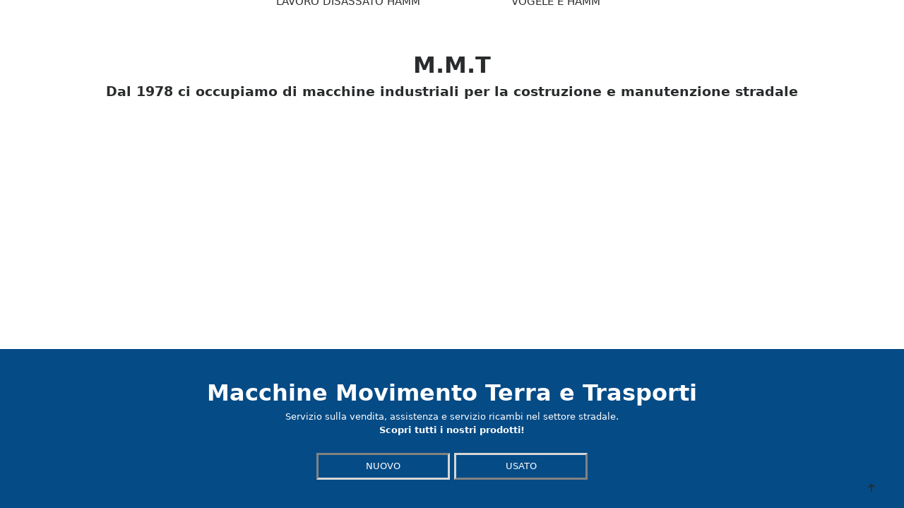

--- FILE ---
content_type: application/x-javascript
request_url: https://www.mmt-torino.it/9d1a9c690dd1604bb2ab.js
body_size: 6425
content:
(window.webpackJsonp=window.webpackJsonp||[]).push([[12],{56:function(t,e,i){"use strict";i.r(e);var a=i(0),o=i(1),s=i(3),r=i(13),n=i(10),l=i(14),d=i(11),c=i(4),p=i(7),h=i(48);class u extends(Object(r.a)(o.a)){static get styles(){return[s.a,c.a,a.b`:host{display:block;position:relative}.border-left{border-left:1px solid #eee}.border-bottom{border-bottom:1px solid #eee}.error{background:#ff5858;color:#fff;text-align:center;padding:10px;margin-bottom:5px}a.btn,a.btn:hover{color:#fff}i.fa-exclamation-triangle{font-size:2rem;color:red}.cursor-pointer{cursor:pointer}:host .coupon-box{background:#f3f3f3;border:1px solid #e3e3e3}:host .vatStatusCnt{background:#f3f3f3}:host .shipping-error-container{background:red;padding:10px;color:#fff}.coupon-error-box{color:#fff;background:red;margin:0;padding:9px;font-size:14px;font-weight:700}.invalid #termsAndConditionsText::before{border:2px solid red}.text-underline{text-decoration:underline}:host .highPriceRate{visibility:hidden;background-color:#000;color:#fff;text-align:center;border-radius:4px;padding:5px;z-index:100;position:absolute;top:100%}:host .price-rate-container:hover{cursor:pointer}:host .price-rate-container:hover .highPriceRate{visibility:visible}.price-rate-container{position:relative;margin-left:5px}.klarnaPlacement{width:100%;border:none}.klarnaPlacement.footer-promotion-auto-size{height:46px}.klarnaPlacement.top-strip-promotion-auto-size{height:64px}.klarnaPlacement.top-strip-promotion-badge{height:62px}.klarna-dialog{top:50%;left:50%;width:520px;height:750px;position:fixed;z-index:10001;border:none;transform:translate(-50%,-50%);max-width:100%;max-height:100%;box-shadow:1px 2px 10px #ccc}#preloader{text-align:center;position:absolute;left:0;right:0;top:0;z-index:1;margin:0 auto;background:rgba(255,255,255,.7);bottom:0}#preloader mwc-circular-progress{transform:translateY(-50%);top:50%;position:relative}`]}render(){return a.e` ${this.loader?a.e` <div id="preloader"> <mwc-circular-progress indeterminate></mwc-circular-progress> </div> `:""} <div class="col-12 row no-gutters" style="${this.getStyle("checkout-font")}"> <p class="font-biggest border-bottom pb-2 mb-2 col-12">${this.localize("riepilogo_ordine")} (${this.totalItems()} ${this.localize("articoli")})</p> <div class="col-9 col-md-12"> <div class="mr-md-3"> <div class="col-12 row no-gutters"> <div class="col-md-12 col-4 font-big text-center"> <span ?hidden="${this.pickupInStore}">${this.localize("indirizzo_di_consegna")}</span> <span ?hidden="${!this.pickupInStore}">${this.localize("pickup_in_store")}</span> </div> <div class="col-md-12 col font-small"> ${this.pickupInStore?a.e` <div class="pl-3 pr-2"> <p>${this.shop.name}</p> <p>${this.shop.address}</p> <p>${this.shop.zipcode} ${this.shop.city}</p> <p>${this.getCountryName(this.shop.country)}</p> </div> `:a.e` <div class="pl-3 pr-2"> <p ?hidden="${!((this.order||{}).shipping||{}).isLegalEntity}">${((this.order||{}).shipping||{}).company}</p> <p>${((this.order||{}).shipping||{}).name} ${((this.order||{}).shipping||{}).lastName}</p> <p>${((this.order||{}).shipping||{}).address}</p> <p>${((this.order||{}).shipping||{}).zipcode} ${((this.order||{}).shipping||{}).city}</p> <p>${((this.order||{}).shipping||{}).state} , ${this.getCountryName(((this.order||{}).shipping||{}).country)}</p> </div> `} </div> <div class="col-auto col-md-12"> <button class="paper-button btn rounded-0 ripple" @click="${this.previousStep}">${this.localize("modifica")}</button> </div> </div> <hr class="p-0 m-0 mt-2 mb-2 col-12"> <div class="col-12 row no-gutters"> <div class="col-md-12 col-4 font-big text-center">${this.localize("indirizzo_di_fatturazione")}</div> <div class="col-md-12 font-small col"> <div class="pl-3 pr-2"> <p ?hidden="${!((this.order||{}).billing||{}).isLegalEntity}">${((this.order||{}).billing||{}).company}</p> <p>${((this.order||{}).billing||{}).name} ${((this.order||{}).billing||{}).lastName}</p> <p>${((this.order||{}).billing||{}).address}</p> <p>${((this.order||{}).billing||{}).zipcode} ${((this.order||{}).billing||{}).city}</p> <p>${((this.order||{}).billing||{}).state}, ${this.getCountryName(((this.order||{}).billing||{}).country)}</p> <span ?hidden="${this.ifNoRegRequired(this.site,this.shop,((this.order||{}).billing||{}).country)}"><p ?hidden="${!!((this.order||{}).billing||{}).isLegalEntity}">${this.localize("fiscal_code")}: ${((this.order||{}).billing||{}).regNumber}</p></span> <p ?hidden="${!((this.order||{}).billing||{}).isLegalEntity}">${this.localize("vat_code")}: ${((this.order||{}).billing||{}).vatNumber}</p> </div> </div> <div class="col-md-12 col-auto"> <button class="paper-button btn rounded-0 ripple" @click="${this.previousStep}">${this.localize("modifica")}</button> </div> </div> ${(this.shippingCosts||[]).length>1&&this.order&&!this.order.shippingError?a.e` <div class="col-12 mt-4 p-2"> ${(this.shippingCosts||[]).map(t=>a.e` <label class="paper-radio w-100"> <input type="radio" name="shippingMethod" value="${t.carrierId}" ?checked="${((this.order||{}).shippypro||{}).carrierId==t.carrierId}" @click="${this.shippingServiceidChanged}"> <span style="${this.getStyle("font","checkout-font")}"> <span class="mr-2">${this.getShippingCostAmount(t.rate,this.__shopData.currencyCode)} </span> <span class="mr-2"> - ${this.localizeServiceIdLabels(t.carrierId,"id")}</span> <span class="mr-2">${this.localizeServiceIdLabels(t.carrierId,"desc")}</span> <span class="mr-2">( ${this.localizeCurrency(t.rate,(this.order||{}).currency)} ${this.localize("vat_included")} )</span> </span> </label> `)} </div> `:""} </div> ${this.data.terms?a.e` <div class="col-12 p-0 pt-3 pb-3 text-uppercase"> <label class="paper-checkbox col-12"> <input id="termsAndConditions" type="checkbox" @change="${this.onTermsChackedChanged}"> <span class="${this.data.termspath?"cursor-pointer":""}" id="termsAndConditionsText" style="${this.getStyle("terms-conditions-font")}"> <span @click="${this.goToLink}">${this.localize("i_have_read_and_accept")}</span> </span> </label> </div> `:""} </div> <div class="col-3 col-md-12"> <div class="pl-3 pr-3 border-left"> <p class="font-weight-bold text-uppercase font-big mb-2">${this.localize("riepilogo_ordine")}</p> ${"string"!=typeof this.site.modules.shop.data.isZeroAmounts||(this.order||{}).total?a.e` <div class="row no-gutters font-small mb-4"> <div class="col-12 font-weight-bold text-uppercase font-big">${this.localize("goods_title")}</div> <div class="col-auto text-capitalize">${this.localize("total_of_goods_in_cart")}:</div> <div class="col text-right">${this.currencyLocalization("totalWithoutCoupon")}</div> </div> <div class="row no-gutters font-small mb-4" ?hidden="${!this.allowCoupon}"> <div class="col-12"> <div class="coupon-box p-2"> <div class="row justify-content-between"> <div class="col-auto font-weight-bold text-uppercase font-big">${this.localize("coupon")}</div> <div class="col-auto"> ${(this.order||{}).couponName?a.e` <button class="paper-button btn btn-warning rounded-0 ripple" @click="${this.removeCouponFromOrder}">${this.localize("remove")}</button> `:a.e` <button class="paper-button btn btn-warning rounded-0 ripple" @click="${this.sendCoupon}">${this.localize("redeem")}</button> `} </div> </div> <div class="row no-gutters align-items-center"> <div class="col"> <div class="paper-input col-12"> <input id="couponName" placeholder=" " value="${(this.order||{}).couponName?this.order.couponName:""}" @change="${t=>this.couponName=t.target.value}" type="text" name="couponName" required> <span class="highlight"></span> <span class="bar"></span> <label for="couponName">${this.localize("enter_coupon_name")}</label> </div> </div> ${(this.order||{}).couponDiscount?a.e` <div class="col-auto"> <div> <div class="row no-gutters justify-content-between"> <div class="col-auto font-weight-bold">${this.currencyLocalization("couponDiscount")}</div> </div> </div> </div> <div class="col-12"> <div class="row no-gutters justify-content-between"> <div class="col-auto">${this.localize("final_cost_of_goods")}:</div> <div class="col-auto font-weight-bold">${this.currencyLocalization("total")}</div> </div> </div> `:""} </div> </div> ${this.couponErrors?a.e` <div class="coupon-error-box"> ${this.couponErrors} </div> `:""} </div> </div> <div class="row no-gutters font-small mb-4"> <div class="col-12 font-weight-bold text-uppercase font-big">${this.localize("expedition_title")}</div> <div class="col-auto text-capitalize">${this.localize("expedition_costs")}:</div> ${this.checkShipping()?a.e` <div class="col text-right"> <i class="fa-solid fa-triangle-exclamation"></i> </div> `:a.e` <div class="col text-right">${this.currencyLocalization("shippingTotalCost")}</div> `} </div> <div class="row no-gutters font-small mb-4"> <div class="col-12 font-weight-bold text-uppercase font-big">${this.localize("total_title")}</div> <div class="col-12 row no-gutters"> <div class="col-auto text-capitalize">${this.localize("goods_title")}:</div> <div class="col text-right">${this.currencyLocalization("total")}</div> </div> <div class="col-12 row no-gutters"> <div class="col-auto text-capitalize">${this.localize("expedition_title")}:</div> <div class="col text-right">${this.currencyLocalization("shippingTotalCost")}</div> </div> <div class="col-12 row no-gutters mt-2"> <div class="col-auto text-capitalize">${this.localize("grand_total_to_be_paid")}:</div> <div class="col text-right">${this.currencyLocalization("finalCost")}</div> </div> </div> ${this.shop.isVatDisabled?a.e` <div class="row no-gutters font-small mb-4"> <div class="col-auto font-weight-bold text-uppercase font-big">${this.localize("vat_information")}</div> <div class="col-12 pt-2">${this.shop.vatDisabledText}</div> </div> `:a.e` <div class="row no-gutters font-small mb-4"> <div class="col-12 row no-gutters"> <div class="col-auto font-weight-bold text-uppercase font-big">${this.localize("all_prices_are_with_vat_included")}</div> <div class="col text-right text-underline" role="button" @click="${()=>this.openVatDrawer=!this.openVatDrawer}"> ${this.localize("more_info_on_vat")} </div> ${this.openVatDrawer?a.e` ${(this.order||{}).vatStatus?a.e` <div class="row no-gutters mt-2 p-2 vatStatusCnt"> <div class="col">${Object(p.a)(this.localize("VALUE_"+this.order.vatStatus))}</div> </div> `:""} <div class="col-12 row no-gutters mt-2"> <div class="col-auto text-capitalize">${this.localize("goods_vat_exluded")}:</div> <div class="col text-right">${this.currencyLocalization("totalWithoutTax")}</div> </div> <div class="col-12 row no-gutters"> <div class="col-auto text-capitalize">${this.localize("vat_on_goods")}:</div> <div class="col text-right">${this.currencyLocalization("itemsTax")}</div> </div> <div class="col-12 row no-gutters mt-2"> <div class="col-auto text-capitalize">${this.localize("expedition_vat_exluded")}:</div> <div class="col text-right">${this.currencyLocalization("shippingTotalCostWithoutTax")}</div> </div> <div class="col-12 row no-gutters"> <div class="col-auto text-capitalize">${this.localize("vat_on_expedition")}:</div> <div class="col text-right">${this.currencyLocalization("shippingTaxAmount")}</div> </div> <div class="col-12 row no-gutters mt-2"> <div class="col-auto text-capitalize">${this.localize("total_vat_exluded")}:</div> <div class="col text-right">${this.currencyLocalization("finalCostWithoutTax")}</div> </div> <div class="col-12 row no-gutters"> <div class="col-auto text-capitalize">${this.localize("total_vat")}:</div> <div class="col text-right">${this.currencyLocalization("tax")}</div> </div> <div class="col-12 row no-gutters"> <div class="col-auto text-capitalize">${this.localize("total_vat_included")}:</div> <div class="col text-right">${this.currencyLocalization("finalCost")}</div> </div> `:""} </div> </div> `} `:a.e` <div class="price-rate-container"> <img alt="euro sign" src="/images/euro-sign.png" class="price-rate"> <div class="highPriceRate" style="${this.getStyle("tooltip-text-background")}"> <div style="${this.getStyle("tooltip-text","font")}"> ${this.__shopData.isZeroAmounts} </div> </div> </div> `} <div class="pt-4">${this.localize("method_of_payment")}:</div> <div class="pt-4"> ${this.preorderedPayments.filter(t=>this.site.modules.shop.data.payment[t]&&("string"!=typeof this.site.modules.shop.data.isZeroAmounts||(this.order||{}).total||this.zeroAmountsPaymentTypes.includes(t))).map(t=>a.e` <label class="paper-radio w-100"> <input type="radio" value="${t}" ?disabled="${this.disablePayment(t)}" name="paymentMethod" ?checked="${t==this.paymentType}" @click="${t=>this.paymentType=t.target.value}"> <span style="${this.getStyle("font","checkout-font")}">${this.getPaymentLabel(this.site.modules.shop.data.payment,t,this.order)}</span> </label> `)} </div> <div class="mt-3"> ${this.checkShipping()?a.e` <div class="text-center shipping-error-container">${this.localize("error_shipping_total_cost")}</div> `:"paypal_pay_later"!==this.paymentType?a.e` <div class="clearfix"> <button class="paper-button btn btn-warning rounded-0 ripple float-right m-0" @click="${this.proceedWithPayment}">${["klarna","msu","monetaweb","monetaweb_paypal","paypal","nexi_xpay","nexi_xpay_mybank","nexi_xpay_paypal","nexi_xpay_web_mybank","nexi_xpay_web_paypal","nexi_xpay_amazonpay","nexi_xpay_web_googlepay","nexi_xpay_web_applepay","nexi_xpay_web_bancomatpay","nexi_xpay_web_amazonpay","nexi_xpay_googlepay","nexi_xpay_applepay","nexi_xpay_bancomatpay","nexi_xpay_web"].includes(this.paymentType)?this.localize("proceed_with_the_payment"):this.localize("confirm_order")}</button> </div> `:""} </div> <div id="messageKlarna" class="mt-3"></div> <div id="paypal_pay_later" class="mt-3" ?hidden="${this.checkShipping()||"paypal_pay_later"!==this.paymentType}"></div> <div class="mt-3"> <div class="clearfix"> <button class="paper-button btn btn-warning rounded-0 ripple float-right m-0" @click="${this.backToCart}">${this.localize("back_to_cart")}</button> </div> </div> </div> </div> </div> `}static get properties(){return{countries:{type:Array},shippingCosts:{type:Array},allowCoupon:{type:Boolean},order:{type:Object},shop:{type:Object},__shopData:{type:Object},loader:{type:Boolean},site:{type:Object},paymentType:{type:String},pickupInStore:{type:Boolean},couponErrors:{type:String},openVatDrawer:{type:Boolean},enabledCookies:{type:Array},klarnaBaseUrls:{type:Array},klarnaEnviroments:{type:Array},klarnaLanguage:{type:String}}}constructor(){super(),this.loader=!1,this.resources=h.a,this.preorderedPayments=["klarna","msu","monetaweb","monetaweb_paypal","paypal","paypal_pay_later","nexi_xpay","nexi_xpay_mybank","nexi_xpay_paypal","nexi_xpay_amazonpay","nexi_xpay_web_mybank","nexi_xpay_web_paypal","nexi_xpay_web_amazonpay","nexi_xpay_web_googlepay","nexi_xpay_web_applepay","nexi_xpay_web_bancomatpay","nexi_xpay_googlepay","nexi_xpay_applepay","nexi_xpay_bancomatpay","nexi_xpay_web","bank_account","transfer_order","pro_invoice","payment_slip","wire_transfer","cash_on_delivery","request_contact","pay_in_store","custom_payment"],this.zeroAmountsPaymentTypes=["wire_transfer","cash_on_delivery","request_contact","custom_payment"],this.openVatDrawer=!1,this.klarnaBaseUrls=["https://eu-library.playground.klarnaservices.com/lib.js","https://eu-library.klarnaservices.com/lib.js"],this.klarnaEnviroments=["playground","production"]}stateChanged(t){super.stateChanged(t),this.order=t.shop.order,this.site=t.site,this.countries=t.shop.countries,this.shop=t.shop.shop,this.client=t.clients.client,this.__shopData=t.site.modules.shop.data,this.enabledCookies=(t.app||{}).enabledCookies||[]}updated(t){t.has("order")&&(this.pickupInStore="pickup_in_store"===(this.order||{}).shippingType),t.has("site")&&this.order&&this.setPaymentType(this.site.modules.shop.data,this.order.total),t.has("paymentType")&&this.order&&("cash_on_delivery"!==this.order.paymentType&&"cash_on_delivery"===this.paymentType||"cash_on_delivery"===this.order.paymentType&&"cash_on_delivery"!==this.paymentType)&&Object(l.a)("shops.updateOrder",{orderid:this.order.orderid,paymentType:this.paymentType},t=>{o.b.dispatch({type:"SET_SHOP_ORDER",data:t.data})}),t.has("paymentType")&&this.order&&Object(d.b)("add_payment_info",{currency:this.order.currency,value:this.order.finalCostWithTax,coupon:this.order.couponName,payment_type:this.paymentType,items:this.order.items.map((t,e)=>({item_name:t.title,item_id:t.external_productid,item_sku:t.sku||"",price:t.amount,promotion:"",discount:0,item_brand:"",first_category:"",second_category:"",third_category:"",gender:"",size:"",item_variant:Object.entries(t.option).map(t=>`${t[0]}:${t[1]}`).join(","),item_list_name:"",item_list_id:"",index:e,quantity:t.quantity,availability:"in stock"}))}),(t.has("paymentType")||t.has("shop")||t.has("data"))&&this.renderKlarna(this.paymentType,this.shop,this.data),(t.has("__shopData")||t.has("shop")||t.has("order")||t.has("enabledCookies"))&&this.renderPayPalPayLaterButton(),(t.has("allowCoupon")||t.has("order"))&&!this.allowCoupon&&(this.order||{}).couponName&&this.removeCouponFromOrder()}renderPayPalPayLaterButton(){const t=this.shadowRoot.getElementById("paypal_pay_later");if(t.childNodes.forEach(e=>t.removeChild(e)),!((this.__shopData||{}).payment||{}).paypal_pay_later||!(this.shop||{}).paypalClientId||!this.order)return;if(!this.enabledCookies.includes("paypal_pay_later"))return void(t.innerHTML=this.localize("paypal_pay_later_placeholder"));const e=()=>{window.paypal.Buttons({fundingSource:window.paypal.FUNDING.PAYLATER,createOrder:(t,e)=>fetch(l.b.shops,{method:"POST",body:JSON.stringify({action:"payment",params:{orderid:this.order.orderid,paymentType:this.paymentType,redirectUri:window.location.host+(this.data.path?this.data.path:"")}})}).then(t=>t.json()).then(t=>t.data.paymentData.id),onApprove:(t,e)=>fetch(l.b.shops,{method:"POST",body:JSON.stringify({action:"confirmPayment",params:{orderid:this.order.orderid}})}).then(t=>t.json()).then(t=>{0===t.status&&(this.data.path&&Object(n.a)(`${this.data.path}?orderid=${this.order.orderid}&paymentType=${t.data.paymentType}`),this.client&&(Object(l.a)("aps.getClientOrders",{token:this.client.token,clientid:this.client.clientid},t=>o.b.dispatch({type:"SET_CLIENT_ORDERS",data:t.data})),Object(l.a)("shops.getCustomerAddresses",{token:this.client.token},t=>o.b.dispatch({type:"SET_CLIENT_ADDRESSES",data:t.data}))),this.fire("reset-cart"))}),onCancel:t=>Object(l.a)("shops.updateOrder",{orderid:this.order.orderid,status:"SHOPPING"},t=>o.b.dispatch({type:"SET_SHOP_ORDER",data:t.data})),onError:t=>{Object(l.a)("shops.updateOrder",{orderid:this.order.orderid,status:"SHOPPING"},t=>o.b.dispatch({type:"SET_SHOP_ORDER",data:t.data}))}}).render(t)};window.paypal?e():window.__paypalCallbacks.push(e)}shippingServiceidChanged(t){const e=t.currentTarget.value;e!==this.order.shippingServiceid&&Object(l.a)("shops.updateOrder",{orderid:this.order.orderid,shippingServiceid:e},t=>{o.b.dispatch({type:"SET_SHOP_ORDER",data:t.data})})}sendCoupon(){this.couponErrors=null,this.shadowRoot.getElementById("couponName").checkValidity()?Object(l.a)("shops.updateOrder",Object.assign({},this.order,{couponName:this.couponName}),t=>o.b.dispatch({type:"SET_SHOP_ORDER",data:t.data}),null,t=>this.couponErrors=(t||[]).map(t=>this.localize("VALUE_"+t)).join(", ")):this.fire("alert-message",{type:"error",text:this.localize("enter_coupon_name")})}removeCouponFromOrder(){this.shadowRoot.getElementById("couponName").value="",Object(l.a)("shops.updateOrder",Object.assign({},this.order,{couponName:null}),t=>o.b.dispatch({type:"SET_SHOP_ORDER",data:t.data}),null,t=>this.couponErrors=(t||[]).map(t=>this.localize("VALUE_"+t)).join(", "))}getPaymentLabel(t,e,i){if(i)return"request_contact"===e&&t.request_contact_text?t.request_contact_text:"cash_on_delivery"==e&&"number"==typeof t[e]?this.localize(e)+("shippypro"!==i.shippingType?" "+this.localize("extra_fee").replace("<AMOUNT>",this.localizeCurrency(t[e],this.order.currency,2)):""):"custom_payment"==e?t.custom_payment:this.localize(e)}getCountryName(t){if(t&&this.countries)return(this.countries.find(e=>e.code==t)||{}).name||t}setPaymentType(t,e){if("string"!=typeof t.isZeroAmounts||e){for(var i in t.payment)if(t.payment[i])return void(this.paymentType=i)}else this.paymentType=t.payment.cash_on_delivery?"cash_on_delivery":null}currencyLocalization(t){if(this.order)return this.localizeCurrency(this.order[t],this.order.currency)}totalItems(){if(this.order){var t=0;for(var e in this.order.items)t+=this.order.items[e].quantity;return t}}isRequiredRead(t){if(t)return t.terms}ifNoRegRequired(t,e,i){return!t.modules.shop.data.isRegNumberRequired&&i===e.country||!t.modules.shop.data.isForeignRegNumberRequired&&i!==e.country}onTermsChackedChanged(t){this.shadowRoot.querySelector("#termsAndConditionsText").style=this.getStyle("font","terms-conditions-font",t.target.checked?"":"terms-conditions-required-font")}proceedWithPayment(){const t=this.shadowRoot.querySelector("#termsAndConditions");if(t){const e=this.shadowRoot.querySelector("#termsAndConditionsText");if(t.parentElement.classList.remove("invalid"),!t.checked)return t.parentElement.classList.add("invalid"),e.style=this.getStyle("font","terms-conditions-required-font"),void this.fire("alert-message",{type:"error",text:this.localize("read_and_accepted_terms")});e.style=this.getStyle("font","terms-conditions-font")}Object(d.a)((this.data.googleAds||{}).proceedWithPayment),this.loader=!0,Object(l.a)("shops.payment",{orderid:this.order.orderid,paymentType:this.paymentType,redirectUri:window.location.origin+(this.data.path?this.data.path:""),backUri:window.location.href},t=>{if(this.loader=!1,t.status)document.querySelector("aps-app").shadowRoot.getElementById("alert").toast={type:"error",text:t.errors.join(", ")};else if(t.data.paymentUrl)if("pro_invoice"==t.data.paymentType||"payment_slip"==t.data.paymentType||"transfer_order"==t.data.paymentType){let e=this.data.path?this.data.path:"";e&&(e+=`?orderid=${this.order.orderid}&paymentType=${t.data.paymentType}&uri=${btoa(t.data.paymentUrl)}`,Object(n.a)(e)),this.client&&(Object(l.a)("aps.getClientOrders",{token:this.client.token,clientid:this.client.clientid},t=>o.b.dispatch({type:"SET_CLIENT_ORDERS",data:t.data})),Object(l.a)("shops.getCustomerAddresses",{token:this.client.token},t=>o.b.dispatch({type:"SET_CLIENT_ADDRESSES",data:t.data}))),this.fire("reset-cart")}else window.location.href=t.data.paymentUrl;else if(t.data.emailSent){let e=this.data.path?this.data.path:"";e&&(e+=`?orderid=${this.order.orderid}&paymentType=${t.data.paymentType}`,Object(n.a)(e)),this.client&&(Object(l.a)("aps.getClientOrders",{token:this.client.token,clientid:this.client.clientid},t=>o.b.dispatch({type:"SET_CLIENT_ORDERS",data:t.data})),Object(l.a)("shops.getCustomerAddresses",{token:this.client.token},t=>o.b.dispatch({type:"SET_CLIENT_ADDRESSES",data:t.data}))),this.fire("reset-cart")}else if(t.data.paymentData){const e=document.createElement("form");e.method="POST",e.action=t.data.paymentData.action;for(let i in t.data.paymentData.fields){const a=document.createElement("input");a.type="hidden",a.name=i,a.value=t.data.paymentData.fields[i],e.appendChild(a)}document.body.appendChild(e),e.submit()}},null,t=>{this.loader=!1,this.fire("alert-message",{type:"error",text:Array.isArray(t)?t.map(t=>t.includes("-")?this.localize("VALUE_"+t.split("-")[1])+' "'+this.order.items.find(e=>e.order_itemid===Number(t.split("-")[0])).title+'"':this.localize("VALUE_"+t)).join(", "):t})})}checkShipping(){return((((((this.site||{}).modules||{}).shop||{}).data||{}).shipping||[])[0]||{}).shippypro&&(this.order||{}).shippingError}previousStep(){this.fire("previous-step")}goToLink(){this.data&&this.data.termspath&&Object(n.a)(this.data.termspath,this.data.termstarget,!0)}isLegalEntity(t){return!!t}backToCart(){this.fire("first-step")}getShippingCostAmount(t,e){return t&&e?this.localizeCurrency(t,e):""}disablePayment(t){return["cash_on_delivery","request_contact"].includes(t)&&this.pickupInStore||"pay_in_store"===t&&!this.pickupInStore}localizeServiceIdLabels(t,e){return t&&e?"id"===e?this.localize("VALUE_"+t):this.localize("VALUE_DESC_"+t):""}showKlarnaPlacement(t){t.contentDocument.body.querySelector("klarna-placement").style.display="block",t.className="klarnaPlacement "+this.data.klarnaOption}getKlarnaLanguage(t){switch(t){case"en":this.klarnaLanguage="en-IE";break;case"de":this.klarnaLanguage="de-DE";break;case"fr":this.klarnaLanguage="fr-FR";break;case"es":this.klarnaLanguage="es-ES";break;case"it":case"pt":this.klarnaLanguage="it-IT"}}renderKlarna(t,e,i){this.getKlarnaLanguage(this.__shopData.language);const a=this.shadowRoot.getElementById("messageKlarna");if(a.innerHTML="","klarna"!==t)return void(a.style.display="none");a.style.display="";const o=(100*this.order.finalCost.toFixed(2)).toString(),s=document.createElement("iframe");s.className="klarnaPlacement "+this.data.klarnaOption,a.appendChild(s),s.contentWindow.document.open(),s.contentWindow.document.write(`\n      <body style="padding:0;margin:0;">\n        <script\n          data-environment=${this.klarnaEnviroments[e.isTest?0:1]}\n          src=${this.klarnaBaseUrls[e.isTest?0:1]}\n          data-client-id=${e.klarnaWidgetClientId}\n        >\n        <\/script>\n        <klarna-placement\n          data-key=${i.klarnaOption}\n          data-locale=${this.klarnaLanguage}\n          data-purchase-amount=${o}\n        ></klarna-placement>\n      </body>\n    `),s.contentWindow.document.close(),setTimeout(()=>{s.contentWindow.Klarna.OnsiteMessaging.on("informationalModalOpened",(function(){s.className="klarna-dialog",s.contentDocument.body.querySelector("klarna-placement").style.display="none"}));const t=this;s.contentWindow.Klarna.OnsiteMessaging.on("informationalModalClosed",(function(){t.showKlarnaPlacement(s)}))},500)}}window.customElements.define("aps-shop-cart-checkout",u)}}]);
//# sourceMappingURL=9d1a9c690dd1604bb2ab.js.map

--- FILE ---
content_type: application/x-javascript
request_url: https://www.mmt-torino.it/c048cb93171756312465.js
body_size: 25718
content:
(window.webpackJsonp=window.webpackJsonp||[]).push([[2],{50:function(t,e,i){"use strict";var a=i(0),s=i(1),o=i(3),r=i(4),n=i(13),d=i(9),l=i(10),c=i(31),h=i(32);class p extends(Object(n.a)(s.a)){static get styles(){return[o.a,r.a,a.b`:host{display:block;position:relative}.max-w-100{max-width:100%;position:relative}.categories-dropdown{position:absolute;top:0;left:0;right:0;z-index:2;max-width:100%;max-height:40vh;background:#fff;overflow:auto;min-width:90px}.categories-dropdown > div{line-height:100%;margin:5px}.categories-dropdown > div:hover{opacity:.8}.selected-category{border:1px solid #000;border-radius:5px;padding:1px 1px 1px 4px;margin:2px 1px}.selected-category svg{display:block}`]}render(){return a.e` <div> <div class="row no-gutters ${this.getClass("margin","top-margin","bottom-margin","left-margin","right-margin","padding","top-padding","bottom-padding","left-padding","right-padding","justify-content")}" style="${this.getStyle("background","border","radius","font")}"> <div class="row no-gutters w-100 ${this.getClass("justify-content","align-items")}"> <div ?hidden="${this.data.categorySearchHidden}" class="max-w-100 ${this.getClass("dropdown-width")}"> <div class="${this.getClass("dropdown-padding","dropdown-top-padding","dropdown-right-padding","dropdown-bottom-padding","dropdown-left-padding","dropdown-margin","dropdown-top-margin","dropdown-right-margin","dropdown-bottom-margin","dropdown-left-margin")}"> <div @click="${this.openSelectCategory}" role="button" class="w-100 ${this.getClass("input-margin","input-top-margin","input-bottom-margin","input-left-margin","input-right-margin","input-padding","input-top-padding","input-bottom-padding","input-left-padding","input-right-padding")}"> <p class="d-inline-block">${this.data.categoriesLabel||this.localize("selected_categories")}:</p> ${this.selectedCategories.length?a.e` ${this.selectedCategories.map((t,e)=>a.e` <div class="d-inline-block selected-category" style="border-color:${((this.styles||{})["font-"+this.device]||{}).color||"#000"}" }> <div class="row no-gutters align-items-center"> <div class="col">${t}</div> <div class="col-auto" @click="${t=>this.removeCategory(t,e)}">${this.getIcon()}</div> </div> </div> `)} `:a.e` <p class="d-inline-block">${this.data.noSelectedCategoryText||this.localize("no_selected_categories")}</p> `} </div> <div class="categories-dropdown ${this.getClass("dropdown-list-padding","dropdown-list-top-padding","dropdown-list-bottom-padding","dropdown-list-left-padding","dropdown-list-right-padding")}" style="${this.getStyle("dropdown-list-background","dropdown-list-border")}" ?hidden="${!this.selectCategory}"> ${(this.categories||[]).map(t=>a.e` ${this.selectedCategories.find(e=>t===e||t.includes(e+"/"))?"":a.e` <div role="button" @click="${()=>this.addCategory(t)}" style="${this.getStyle("font","dropdown-list-font")+this.getTagStyle(t)}">${t.split("/").pop()}</div> `} `)} </div> </div> </div> <div ?hidden="${this.data.textSearchHidden}" class="max-w-100 ${this.getClass("input-width")}"> <div class="${this.getClass("input-padding","input-margin","input-top-padding","input-right-padding","input-bottom-padding","input-left-padding","input-margin","input-top-margin","input-right-margin","input-bottom-margin","input-left-margin")}"> <div class="paper-input w-100"> <input id="search" @keypress="${this.pressEnter}" style="${this.getStyle("font")}" placeholder=" " @change="${t=>{t.currentTarget.value=t.currentTarget.value.trim()}}" type="text" name="search" required> <span class="highlight"></span> <span class="bar"></span> <label for="search">${this.data.textSearchLabel||this.localize("search")}</label> </div> </div> </div> <div class="col-auto"> <div class="${this.getClass("search-icon-padding","search-icon-top-padding","search-icon-right-padding","search-icon-bottom-padding","search-icon-left-padding","search-icon-margin","search-icon-top-margin","search-icon-right-margin","search-icon-bottom-margin","search-icon-left-margin")}"> <button aria-label="Search" class="paper-button ripple" @click="${this.searchProducts}"> <i class="fa-solid fa-magnifying-glass" aria-hidden="true" style="${this.getStyle("icon")}"></i> </button> </div> </div> </div> </div> </div> `}static get properties(){return{selectCategory:{type:Boolean},selectedCategories:{type:Array},closeIcon:{type:String}}}constructor(){super(),this.selectCategory=!1,this.selectedCategories=[],this.resources=c.a;const t=document.createElement("div");t.innerHTML=d.closeIcon,this.closeIcon=t.firstChild}connectedCallback(){super.connectedCallback()}stateChanged(t){super.stateChanged(t),this.categories=t.shop.categories}updated(t){(t.has("device")||t.has("classes"))&&this.setClass("width","align-items","visibility")}getIcon(){return this.closeIcon.style.fill=((this.styles||{})["font-"+this.device]||{}).color||"#000",this.closeIcon.cloneNode(!0)}addCategory(t){this.selectedCategories.push(t),this.selectCategory=!1,this.data.executeSearchOnChange&&this.searchProducts()}removeCategory(t,e){t.stopPropagation(),this.selectedCategories=this.selectedCategories.filter((t,i)=>i!==e),this.data.executeSearchOnChange&&this.searchProducts()}getTagStyle(t){let e=t.split("/").length;return e>1?"margin-left: "+20*--e+"px":""}pressEnter(t){"Enter"===t.key&&this.searchProducts()}openSelectCategory(){this.selectCategory=!0;const t=e=>{this.edit||(this.selectCategory=!1,document.body.removeEventListener("click",t))};setTimeout(()=>{document.body.addEventListener("click",t)},1)}searchProducts(){if(!this.data||!this.data.path)return;let t=this.data.path?this.data.path:null,e=this.shadowRoot.querySelector("#search").value,i={},a=0;if(e&&(i.search=e),(this.selectedCategories||[]).length&&(i.category=this.selectedCategories.join(",")),this.data.path){for(var s in i)i[s]&&(t+=(a++?"&":"?")+s+"="+i[s]);Object.keys(i).length&&"false"===this.data.includeCategories&&(t+="&include=false"),Object(h.a)("Search",{search_string:e}),Object(l.a)(t,null,0===a)}}}window.customElements.define("aps-shop-search",p)},52:function(t,e,i){"use strict";var a=i(0),s=i(7),o=i(1),r=i(3),n=i(4),d=i(13),l=i(24),c=i(11);const h={thumb:{width:110},small:{width:320},medium:{width:640},large:{width:1280}};function p(t){for(let e in h)if(t<=h[e].width)return e;return"large"}var g=i(10),u={en:{info:"info",load_more:"Load more",sort_label_text:"Sort by",product_price_asc:"Price (ascending)",product_price_desc:"Price (descending)",date_asc:"Date (ascending)",date_desc:"Date (descending)","vat-excluded-text":"VAT excluded","vat-included-text":"VAT included",pagination_progression_text:"{{pageItemsCount}} of {{totalItemsCount}} products",filter_by_category:"Filter by category",product_available:"product available",product_not_available:"product not available"},it:{info:"info",load_more:"Mostra altri",sort_label_text:"Ordina per",product_price_asc:"Prezzo (crescente)",product_price_desc:"Prezzo (decrescente)",date_asc:"Meno recente",date_desc:"Più recente","vat-excluded-text":"IVA esclusa","vat-included-text":"IVA inclusa",pagination_progression_text:"{{pageItemsCount}} di {{totalItemsCount}} prodotti",filter_by_category:"Filtra per categoria",product_available:"prodotto disponibile",product_not_available:"prodotto non disponibile"},sr:{info:"info",load_more:"Prikaži više",sort_label_text:"Sortiraj po",product_price_asc:"Cena rastuće",product_price_desc:"Cena opadajuće",date_asc:"Datum rastuće",date_desc:"Datum opadajuće","vat-excluded-text":"PDV nije uracunat","vat-included-text":"Uracunat PDV",pagination_progression_text:"{{pageItemsCount}} od {{totalItemsCount}} proizvoda",filter_by_category:"",product_available:"proizvod je dostupan",product_not_available:"proizvod nije dostupan"},es:{info:"información",load_more:"Mostrar más",sort_label_text:"Ordenar por",product_price_asc:"Precio (ascendente)",product_price_desc:"Precio (descendente)",date_asc:"menos reciente",date_desc:"Más reciente","vat-excluded-text":"VAT excluido","vat-included-text":"VAT incluido",pagination_progression_text:"{{pageItemsCount}} de {{totalItemsCount}} productos",filter_by_category:"Filtrar por categoría",product_available:"producto disponible",product_not_available:"Producto no disponible"},de:{info:"die Info",load_more:"Zeig mehr",sort_label_text:"Sortiere nach",product_price_asc:"Preis (aufsteigend)",product_price_desc:"Preis (absteigend)",date_asc:"Weniger aktuell",date_desc:"Neueste","vat-excluded-text":"Ohne MwSt","vat-included-text":"inkl. MwSt",pagination_progression_text:"{{pageItemsCount}} von {{totalItemsCount}} Produkten",filter_by_category:"Nach Kategorie filtern",product_available:"Produkt verfügbar",product_not_available:"Produkt nicht verfügbar"},fr:{info:"Info",load_more:"Montre plus",sort_label_text:"Trier par",product_price_asc:"Prix ​​(croissant)",product_price_desc:"Prix ​​(décroissant)",date_asc:"Moins récent",date_desc:"Le plus récent","vat-excluded-text":"TVA exclue","vat-included-text":"TVA incluse",pagination_progression_text:"{{pageItemsCount}} produits sur {{totalItemsCount}}",filter_by_category:"Filtrer par catégorie",product_available:"produit disponible",product_not_available:"Produit non disponible"}};class m extends(Object(d.a)(o.a)){static get styles(){return[r.a,n.a,a.b`:host{display:block;text-align:left}:host .items{display:flex;flex-direction:column;background-color:#fff}:host .item.selected span.col{font-weight:700}:host .icon{width:20px}:host .style1 .item[data-subcategory="true"]{border-bottom:0}:host .category-text{transition:.3s left;position:relative;left:0}:host .category-text:hover{left:5px}.categories-select{position:relative}.categories-select .filter{border-bottom:1px solid #ccc;padding:5px 0}.categories-menu{position:absolute;width:100%;z-index:1;display:flex;flex-direction:column}`]}render(){return a.e` ${"style3"===this.displayStyle?a.e` <div class="categories-select ${this.displayStyle?this.displayStyle:""}" style="${this.filterStyles?this.filterStyles:""}"> <div class="filter row justify-content-between align-items-center pl-3 pt-2 pb-2 pr-1" @click="${()=>this.isMenuOpened=!this.isMenuOpened}" role="button"> <div>${this.selectedCategory&&this.selectedCategory.split("/").pop()||this.title}</div> <div> <i ?hidden="${!this.selectedCategory}" class="fa-solid fa-solid fa-close mr-2" @click="${this.resetCategories}" role="button"></i> <i class="fa-solid fa-solid ${this.isMenuOpened?"fa-caret-up":"fa-caret-down"} mr-2"></i> </div> </div> ${this.isMenuOpened?a.e` <div class="categories-menu pl-3 pt-3 pb-3 pr-1 ${this.displayStyle?this.displayStyle:""}" style="${this.filterStyles?this.filterStyles:""}"> ${(this.filteredCategories||[]).map(t=>a.e` <div role="button" @click="${()=>{this.selectedCategory=t,this.isMenuOpened=!this.isMenuOpened}}" class="col font-small row no-gutters align-items-center ${this.selectedCategory===t?"selected":""}" data-tag="${t}" data-subcategory="${t.split("/").length>1}" style="${this.selectedCategory===t||(this.selectedCategory||"").startsWith(t+"/")?this.fontStyle:""}"> <span class="col pt-2 pb-2" style="${this.getTagStyle(t)}"> <span>${Object(s.a)(t.split("/").pop())}</span> </span> <span class="icon d-flex justify-content-center" @click="${e=>this.toggleSubcategories(e,t)}" ?hidden="${!this.categories.find(e=>e.startsWith(t+"/"))}"> <i class="fa-solid ${this._displaySubcategories.includes(t)?"fa-solid fa-caret-up":"fa-solid fa-caret-down"}"></i> </span> </div> `)} </div> `:""} </div> `:a.e` <div class="items p-3 ${this.displayStyle?this.displayStyle:""}" style="${this.filterStyles?this.filterStyles:""}"> ${(this.filteredCategories||[]).map(t=>a.e` <div id="${t}" role="button" @mouseover="${this._onMouseOver}" @mouseout="${this._onMouseOut}" @click="${()=>{this.selectedCategory=this.selectedCategory===t?null:t}}" class="item col font-small row no-gutters align-items-center ${this.selectedCategory===t?"selected":""}" data-tag="${t}" data-subcategory="${t.split("/").length>1}" style="${this.getCategoryStyles(t)}"> <span class="col pt-2 pb-2" style="${this.getTagStyle(t)}"> ${"style1"===this.displayStyle&&t.split("/").length>1?a.e` <i class="fa-solid fa-angle-right"></i> `:""} <span class="${"style1"===this.displayStyle&&t.split("/").length>1?"category-text":""}">${Object(s.a)(t.split("/").pop())}</span> </span> <span class="icon d-flex justify-content-center" @click="${e=>this.toggleSubcategories(e,t)}" ?hidden="${!this.categories.find(e=>e.startsWith(t+"/"))}"> ${"style2"!==this.displayStyle?a.e` <span>${this._displaySubcategories.includes(t)?"-":"+"}</span> `:a.e` <i class="fa-solid ${this._displaySubcategories.includes(t)?"fa-chevron-up":"fa-chevron-down"}"></i> `} </span> </div> `)} </div> `} `}static get properties(){return{selectedCategory:{type:String},displaySubcategories:{type:Array},categories:{type:Array},filteredCategories:{type:Array},filterStyles:{type:String},filterItemStyles:{type:String},filterPrimaryItemStyles:{type:String},displayStyle:{type:String},hoverStyle:{type:String},fontStyle:{type:String},_displaySubcategories:{type:Array},isMenuOpened:{type:Boolean},expandCategories:{type:Boolean},expandSubCategories:{type:Boolean}}}stateChanged(t){super.stateChanged(t),this.categories=t.shop.categories}constructor(){super(),this._displaySubcategories=[],this.selectedCategory=null,this.isMenuOpened=!1,this.resources=u,this.expandCategories=!1,this.expandSubCategories=!1}getTagStyle(t){let e=t.split("/").length;return"style1"===this.displayStyle&&--e,e>1?"margin-left: "+5*--e+"px":""}updated(t){if(t.has("expandCategories")||t.has("expandSubCategories")||t.has("categories")&&this.categories)this._displaySubcategories=this.expandSubCategories?[...this.categories]:this.expandCategories?this.categories.map(t=>t.split("/")[0]):[];else if(!t.has("isMenuOpened")||this.isMenuOpened||this.expandCategories||this.expandSubCategories){if(t.has("categories")||t.has("displaySubcategories")||t.has("_displaySubcategories")){if(!this._displaySubcategories||!this.categories)return;let t=this.categories.filter(t=>!(this.displaySubcategories||[]).length||this.displaySubcategories.find(e=>t.startsWith(e+"/")||this.displaySubcategories.length>1&&e===t));this.filteredCategories=t.filter(e=>{let i=e.split("/").slice(0,-1).join("/");return!i||!t.includes(i)||this._displaySubcategories.includes(i)})}}else this._displaySubcategories=[]}toggleSubcategories(t,e){t.stopPropagation();let i=[...this._displaySubcategories||[]];this._displaySubcategories=null;-1===i.findIndex(t=>t===e)?i.push(e):i=i.filter(t=>!t.includes(e)),this._displaySubcategories=i}resetCategories(t){this.selectedCategory=null,setTimeout(()=>this.isMenuOpened=!1,0)}_onMouseOver(t){if("bold-text"!==this.hoverStyle)return;let e=t.currentTarget.dataset.tag;this.selectedCategory!==e&&this.shadowRoot.getElementById(e).setAttribute("class","item col font-small row no-gutters align-items-center selected")}_onMouseOut(t){if("bold-text"!==this.hoverStyle)return;let e=t.currentTarget.dataset.tag;this.selectedCategory!==e&&this.shadowRoot.getElementById(e).setAttribute("class","item col font-small row no-gutters align-items-center")}getCategoryStyles(t){return(this.selectedCategory===t||(this.selectedCategory||"").startsWith(t+"/")?this.fontStyle:"")+(this.filterItemStyles?this.filterItemStyles:"")+(!this.filteredCategories.find(e=>e===t.split("/").slice(0,-1).join("/"))&&this.categories.find(e=>e.startsWith(t+"/"))&&this.filterPrimaryItemStyles?this.filterPrimaryItemStyles:"")}}window.customElements.define("aps-shop-categories-menu",m);i(38);function b(t,e){var i=Object.keys(t);if(Object.getOwnPropertySymbols){var a=Object.getOwnPropertySymbols(t);e&&(a=a.filter((function(e){return Object.getOwnPropertyDescriptor(t,e).enumerable}))),i.push.apply(i,a)}return i}function y(t){for(var e=1;e<arguments.length;e++){var i=null!=arguments[e]?arguments[e]:{};e%2?b(Object(i),!0).forEach((function(e){v(t,e,i[e])})):Object.getOwnPropertyDescriptors?Object.defineProperties(t,Object.getOwnPropertyDescriptors(i)):b(Object(i)).forEach((function(e){Object.defineProperty(t,e,Object.getOwnPropertyDescriptor(i,e))}))}return t}function v(t,e,i){return(e=function(t){var e=function(t,e){if("object"!=typeof t||null===t)return t;var i=t[Symbol.toPrimitive];if(void 0!==i){var a=i.call(t,e||"default");if("object"!=typeof a)return a;throw new TypeError("@@toPrimitive must return a primitive value.")}return("string"===e?String:Number)(t)}(t,"string");return"symbol"==typeof e?e:String(e)}(e))in t?Object.defineProperty(t,e,{value:i,enumerable:!0,configurable:!0,writable:!0}):t[e]=i,t}const f={"Á":"A","Ă":"A","Ắ":"A","Ặ":"A","Ằ":"A","Ẳ":"A","Ẵ":"A","Ǎ":"A","Â":"A","Ấ":"A","Ậ":"A","Ầ":"A","Ẩ":"A","Ẫ":"A","Ä":"A","Ǟ":"A","Ȧ":"A","Ǡ":"A","Ạ":"A","Ȁ":"A","À":"A","Ả":"A","Ȃ":"A","Ā":"A","Ą":"A","Å":"A","Ǻ":"A","Ḁ":"A","Ⱥ":"A","Ã":"A","Ꜳ":"AA","Æ":"AE","Ǽ":"AE","Ǣ":"AE","Ꜵ":"AO","Ꜷ":"AU","Ꜹ":"AV","Ꜻ":"AV","Ꜽ":"AY","Ḃ":"B","Ḅ":"B","Ɓ":"B","Ḇ":"B","Ƀ":"B","Ƃ":"B","Ć":"C","Č":"C","Ç":"C","Ḉ":"C","Ĉ":"C","Ċ":"C","Ƈ":"C","Ȼ":"C","Ď":"D","Ḑ":"D","Ḓ":"D","Ḋ":"D","Ḍ":"D","Ɗ":"D","Ḏ":"D","ǲ":"D","ǅ":"D","Đ":"D","Ƌ":"D","Ǳ":"DZ","Ǆ":"DZ","É":"E","Ĕ":"E","Ě":"E","Ȩ":"E","Ḝ":"E","Ê":"E","Ế":"E","Ệ":"E","Ề":"E","Ể":"E","Ễ":"E","Ḙ":"E","Ë":"E","Ė":"E","Ẹ":"E","Ȅ":"E","È":"E","Ẻ":"E","Ȇ":"E","Ē":"E","Ḗ":"E","Ḕ":"E","Ę":"E","Ɇ":"E","Ẽ":"E","Ḛ":"E","Ꝫ":"ET","Ḟ":"F","Ƒ":"F","Ǵ":"G","Ğ":"G","Ǧ":"G","Ģ":"G","Ĝ":"G","Ġ":"G","Ɠ":"G","Ḡ":"G","Ǥ":"G","Ḫ":"H","Ȟ":"H","Ḩ":"H","Ĥ":"H","Ⱨ":"H","Ḧ":"H","Ḣ":"H","Ḥ":"H","Ħ":"H","Í":"I","Ĭ":"I","Ǐ":"I","Î":"I","Ï":"I","Ḯ":"I","İ":"I","Ị":"I","Ȉ":"I","Ì":"I","Ỉ":"I","Ȋ":"I","Ī":"I","Į":"I","Ɨ":"I","Ĩ":"I","Ḭ":"I","Ꝺ":"D","Ꝼ":"F","Ᵹ":"G","Ꞃ":"R","Ꞅ":"S","Ꞇ":"T","Ꝭ":"IS","Ĵ":"J","Ɉ":"J","Ḱ":"K","Ǩ":"K","Ķ":"K","Ⱪ":"K","Ꝃ":"K","Ḳ":"K","Ƙ":"K","Ḵ":"K","Ꝁ":"K","Ꝅ":"K","Ĺ":"L","Ƚ":"L","Ľ":"L","Ļ":"L","Ḽ":"L","Ḷ":"L","Ḹ":"L","Ⱡ":"L","Ꝉ":"L","Ḻ":"L","Ŀ":"L","Ɫ":"L","ǈ":"L","Ł":"L","Ǉ":"LJ","Ḿ":"M","Ṁ":"M","Ṃ":"M","Ɱ":"M","Ń":"N","Ň":"N","Ņ":"N","Ṋ":"N","Ṅ":"N","Ṇ":"N","Ǹ":"N","Ɲ":"N","Ṉ":"N","Ƞ":"N","ǋ":"N","Ñ":"N","Ǌ":"NJ","Ó":"O","Ŏ":"O","Ǒ":"O","Ô":"O","Ố":"O","Ộ":"O","Ồ":"O","Ổ":"O","Ỗ":"O","Ö":"O","Ȫ":"O","Ȯ":"O","Ȱ":"O","Ọ":"O","Ő":"O","Ȍ":"O","Ò":"O","Ỏ":"O","Ơ":"O","Ớ":"O","Ợ":"O","Ờ":"O","Ở":"O","Ỡ":"O","Ȏ":"O","Ꝋ":"O","Ꝍ":"O","Ō":"O","Ṓ":"O","Ṑ":"O","Ɵ":"O","Ǫ":"O","Ǭ":"O","Ø":"O","Ǿ":"O","Õ":"O","Ṍ":"O","Ṏ":"O","Ȭ":"O","Ƣ":"OI","Ꝏ":"OO","Ɛ":"E","Ɔ":"O","Ȣ":"OU","Ṕ":"P","Ṗ":"P","Ꝓ":"P","Ƥ":"P","Ꝕ":"P","Ᵽ":"P","Ꝑ":"P","Ꝙ":"Q","Ꝗ":"Q","Ŕ":"R","Ř":"R","Ŗ":"R","Ṙ":"R","Ṛ":"R","Ṝ":"R","Ȑ":"R","Ȓ":"R","Ṟ":"R","Ɍ":"R","Ɽ":"R","Ꜿ":"C","Ǝ":"E","Ś":"S","Ṥ":"S","Š":"S","Ṧ":"S","Ş":"S","Ŝ":"S","Ș":"S","Ṡ":"S","Ṣ":"S","Ṩ":"S","Ť":"T","Ţ":"T","Ṱ":"T","Ț":"T","Ⱦ":"T","Ṫ":"T","Ṭ":"T","Ƭ":"T","Ṯ":"T","Ʈ":"T","Ŧ":"T","Ɐ":"A","Ꞁ":"L","Ɯ":"M","Ʌ":"V","Ꜩ":"TZ","Ú":"U","Ŭ":"U","Ǔ":"U","Û":"U","Ṷ":"U","Ü":"U","Ǘ":"U","Ǚ":"U","Ǜ":"U","Ǖ":"U","Ṳ":"U","Ụ":"U","Ű":"U","Ȕ":"U","Ù":"U","Ủ":"U","Ư":"U","Ứ":"U","Ự":"U","Ừ":"U","Ử":"U","Ữ":"U","Ȗ":"U","Ū":"U","Ṻ":"U","Ų":"U","Ů":"U","Ũ":"U","Ṹ":"U","Ṵ":"U","Ꝟ":"V","Ṿ":"V","Ʋ":"V","Ṽ":"V","Ꝡ":"VY","Ẃ":"W","Ŵ":"W","Ẅ":"W","Ẇ":"W","Ẉ":"W","Ẁ":"W","Ⱳ":"W","Ẍ":"X","Ẋ":"X","Ý":"Y","Ŷ":"Y","Ÿ":"Y","Ẏ":"Y","Ỵ":"Y","Ỳ":"Y","Ƴ":"Y","Ỷ":"Y","Ỿ":"Y","Ȳ":"Y","Ɏ":"Y","Ỹ":"Y","Ź":"Z","Ž":"Z","Ẑ":"Z","Ⱬ":"Z","Ż":"Z","Ẓ":"Z","Ȥ":"Z","Ẕ":"Z","Ƶ":"Z","Ĳ":"IJ","Œ":"OE","ᴀ":"A","ᴁ":"AE","ʙ":"B","ᴃ":"B","ᴄ":"C","ᴅ":"D","ᴇ":"E","ꜰ":"F","ɢ":"G","ʛ":"G","ʜ":"H","ɪ":"I","ʁ":"R","ᴊ":"J","ᴋ":"K","ʟ":"L","ᴌ":"L","ᴍ":"M","ɴ":"N","ᴏ":"O","ɶ":"OE","ᴐ":"O","ᴕ":"OU","ᴘ":"P","ʀ":"R","ᴎ":"N","ᴙ":"R","ꜱ":"S","ᴛ":"T","ⱻ":"E","ᴚ":"R","ᴜ":"U","ᴠ":"V","ᴡ":"W","ʏ":"Y","ᴢ":"Z","á":"a","ă":"a","ắ":"a","ặ":"a","ằ":"a","ẳ":"a","ẵ":"a","ǎ":"a","â":"a","ấ":"a","ậ":"a","ầ":"a","ẩ":"a","ẫ":"a","ä":"a","ǟ":"a","ȧ":"a","ǡ":"a","ạ":"a","ȁ":"a","à":"a","ả":"a","ȃ":"a","ā":"a","ą":"a","ᶏ":"a","ẚ":"a","å":"a","ǻ":"a","ḁ":"a","ⱥ":"a","ã":"a","ꜳ":"aa","æ":"ae","ǽ":"ae","ǣ":"ae","ꜵ":"ao","ꜷ":"au","ꜹ":"av","ꜻ":"av","ꜽ":"ay","ḃ":"b","ḅ":"b","ɓ":"b","ḇ":"b","ᵬ":"b","ᶀ":"b","ƀ":"b","ƃ":"b","ɵ":"o","ć":"c","č":"c","ç":"c","ḉ":"c","ĉ":"c","ɕ":"c","ċ":"c","ƈ":"c","ȼ":"c","ď":"d","ḑ":"d","ḓ":"d","ȡ":"d","ḋ":"d","ḍ":"d","ɗ":"d","ᶑ":"d","ḏ":"d","ᵭ":"d","ᶁ":"d","đ":"d","ɖ":"d","ƌ":"d","ı":"i","ȷ":"j","ɟ":"j","ʄ":"j","ǳ":"dz","ǆ":"dz","é":"e","ĕ":"e","ě":"e","ȩ":"e","ḝ":"e","ê":"e","ế":"e","ệ":"e","ề":"e","ể":"e","ễ":"e","ḙ":"e","ë":"e","ė":"e","ẹ":"e","ȅ":"e","è":"e","ẻ":"e","ȇ":"e","ē":"e","ḗ":"e","ḕ":"e","ⱸ":"e","ę":"e","ᶒ":"e","ɇ":"e","ẽ":"e","ḛ":"e","ꝫ":"et","ḟ":"f","ƒ":"f","ᵮ":"f","ᶂ":"f","ǵ":"g","ğ":"g","ǧ":"g","ģ":"g","ĝ":"g","ġ":"g","ɠ":"g","ḡ":"g","ᶃ":"g","ǥ":"g","ḫ":"h","ȟ":"h","ḩ":"h","ĥ":"h","ⱨ":"h","ḧ":"h","ḣ":"h","ḥ":"h","ɦ":"h","ẖ":"h","ħ":"h","ƕ":"hv","í":"i","ĭ":"i","ǐ":"i","î":"i","ï":"i","ḯ":"i","ị":"i","ȉ":"i","ì":"i","ỉ":"i","ȋ":"i","ī":"i","į":"i","ᶖ":"i","ɨ":"i","ĩ":"i","ḭ":"i","ꝺ":"d","ꝼ":"f","ᵹ":"g","ꞃ":"r","ꞅ":"s","ꞇ":"t","ꝭ":"is","ǰ":"j","ĵ":"j","ʝ":"j","ɉ":"j","ḱ":"k","ǩ":"k","ķ":"k","ⱪ":"k","ꝃ":"k","ḳ":"k","ƙ":"k","ḵ":"k","ᶄ":"k","ꝁ":"k","ꝅ":"k","ĺ":"l","ƚ":"l","ɬ":"l","ľ":"l","ļ":"l","ḽ":"l","ȴ":"l","ḷ":"l","ḹ":"l","ⱡ":"l","ꝉ":"l","ḻ":"l","ŀ":"l","ɫ":"l","ᶅ":"l","ɭ":"l","ł":"l","ǉ":"lj","ſ":"s","ẜ":"s","ẛ":"s","ẝ":"s","ḿ":"m","ṁ":"m","ṃ":"m","ɱ":"m","ᵯ":"m","ᶆ":"m","ń":"n","ň":"n","ņ":"n","ṋ":"n","ȵ":"n","ṅ":"n","ṇ":"n","ǹ":"n","ɲ":"n","ṉ":"n","ƞ":"n","ᵰ":"n","ᶇ":"n","ɳ":"n","ñ":"n","ǌ":"nj","ó":"o","ŏ":"o","ǒ":"o","ô":"o","ố":"o","ộ":"o","ồ":"o","ổ":"o","ỗ":"o","ö":"o","ȫ":"o","ȯ":"o","ȱ":"o","ọ":"o","ő":"o","ȍ":"o","ò":"o","ỏ":"o","ơ":"o","ớ":"o","ợ":"o","ờ":"o","ở":"o","ỡ":"o","ȏ":"o","ꝋ":"o","ꝍ":"o","ⱺ":"o","ō":"o","ṓ":"o","ṑ":"o","ǫ":"o","ǭ":"o","ø":"o","ǿ":"o","õ":"o","ṍ":"o","ṏ":"o","ȭ":"o","ƣ":"oi","ꝏ":"oo","ɛ":"e","ᶓ":"e","ɔ":"o","ᶗ":"o","ȣ":"ou","ṕ":"p","ṗ":"p","ꝓ":"p","ƥ":"p","ᵱ":"p","ᶈ":"p","ꝕ":"p","ᵽ":"p","ꝑ":"p","ꝙ":"q","ʠ":"q","ɋ":"q","ꝗ":"q","ŕ":"r","ř":"r","ŗ":"r","ṙ":"r","ṛ":"r","ṝ":"r","ȑ":"r","ɾ":"r","ᵳ":"r","ȓ":"r","ṟ":"r","ɼ":"r","ᵲ":"r","ᶉ":"r","ɍ":"r","ɽ":"r","ↄ":"c","ꜿ":"c","ɘ":"e","ɿ":"r","ś":"s","ṥ":"s","š":"s","ṧ":"s","ş":"s","ŝ":"s","ș":"s","ṡ":"s","ṣ":"s","ṩ":"s","ʂ":"s","ᵴ":"s","ᶊ":"s","ȿ":"s","ɡ":"g","ᴑ":"o","ᴓ":"o","ᴝ":"u","ť":"t","ţ":"t","ṱ":"t","ț":"t","ȶ":"t","ẗ":"t","ⱦ":"t","ṫ":"t","ṭ":"t","ƭ":"t","ṯ":"t","ᵵ":"t","ƫ":"t","ʈ":"t","ŧ":"t","ᵺ":"th","ɐ":"a","ᴂ":"ae","ǝ":"e","ᵷ":"g","ɥ":"h","ʮ":"h","ʯ":"h","ᴉ":"i","ʞ":"k","ꞁ":"l","ɯ":"m","ɰ":"m","ᴔ":"oe","ɹ":"r","ɻ":"r","ɺ":"r","ⱹ":"r","ʇ":"t","ʌ":"v","ʍ":"w","ʎ":"y","ꜩ":"tz","ú":"u","ŭ":"u","ǔ":"u","û":"u","ṷ":"u","ü":"u","ǘ":"u","ǚ":"u","ǜ":"u","ǖ":"u","ṳ":"u","ụ":"u","ű":"u","ȕ":"u","ù":"u","ủ":"u","ư":"u","ứ":"u","ự":"u","ừ":"u","ử":"u","ữ":"u","ȗ":"u","ū":"u","ṻ":"u","ų":"u","ᶙ":"u","ů":"u","ũ":"u","ṹ":"u","ṵ":"u","ᵫ":"ue","ꝸ":"um","ⱴ":"v","ꝟ":"v","ṿ":"v","ʋ":"v","ᶌ":"v","ⱱ":"v","ṽ":"v","ꝡ":"vy","ẃ":"w","ŵ":"w","ẅ":"w","ẇ":"w","ẉ":"w","ẁ":"w","ⱳ":"w","ẘ":"w","ẍ":"x","ẋ":"x","ᶍ":"x","ý":"y","ŷ":"y","ÿ":"y","ẏ":"y","ỵ":"y","ỳ":"y","ƴ":"y","ỷ":"y","ỿ":"y","ȳ":"y","ẙ":"y","ɏ":"y","ỹ":"y","ź":"z","ž":"z","ẑ":"z","ʑ":"z","ⱬ":"z","ż":"z","ẓ":"z","ȥ":"z","ẕ":"z","ᵶ":"z","ᶎ":"z","ʐ":"z","ƶ":"z","ɀ":"z","ﬀ":"ff","ﬃ":"ffi","ﬄ":"ffl","ﬁ":"fi","ﬂ":"fl","ĳ":"ij","œ":"oe","ﬆ":"st","ₐ":"a","ₑ":"e","ᵢ":"i","ⱼ":"j","ₒ":"o","ᵣ":"r","ᵤ":"u","ᵥ":"v","ₓ":"x","?":"-","[":"-","]":"-","/":"-","\\":"-","=":"-","<":"-",">":"-",":":"-",";":"-",",":"-","'":"-",'"':"-","&":"-",$:"-","#":"-","*":"-","(":"-",")":"-","|":"-","~":"-","`":"-","!":"-","{":"-","}":"-","–":"-","%":"-","“":"-","”":"-"},_=new ResizeObserver(t=>{t.forEach(t=>t.target.resizedCallback(t.contentRect))});class w extends(Object(d.a)(o.a)){static get styles(){return[r.a,n.a,a.b`:host{display:block;position:relative;min-height:1px}.cursor-pointer:hover{cursor:pointer;text-decoration:underline}.pre-wrap{white-space:pre-wrap}.content.ratio-1-1{padding-bottom:100%}.content.ratio-3-1{padding-bottom:33.33%}.content.ratio-3-2{padding-bottom:66.7%}.content.ratio-4-1{padding-bottom:25%}.content.ratio-4-2{padding-bottom:50%}.content.ratio-4-3{padding-bottom:75%}.content.ratio-16-9{padding-bottom:56.25%}.content.ratio-16-10{padding-bottom:62.5%}.content.ratio-1-3{padding-bottom:300%}.content.ratio-2-3{padding-bottom:150%}.content.ratio-1-4{padding-bottom:400%}.content.ratio-2-4{padding-bottom:200%}.content.ratio-3-4{padding-bottom:133.33%}.content.ratio-9-16{padding-bottom:177.8%}.content.ratio-10-16{padding-bottom:160%}.content{position:relative;width:100%;overflow:hidden;background-position:center;background-size:cover;background-repeat:no-repeat}div.text-first{flex-direction:row-reverse}div.text-inside{display:block;position:relative}div.text-inside .image-container{max-width:100%}div.text-inside .text-container{max-width:100%;position:absolute;bottom:0;left:0;right:0}div.text-inside .text-container.no-media{position:relative}.paper-select select{text-align:left;-webkit-appearance:none;-moz-appearance:none;appearance:none;padding:5px}.paper-select label{text-align:left;left:0}.price{order:2}.price-top .price{order:0}.price-bottom .price{order:5}.price-inline .price{-webkit-box-flex:0;flex:0 0 auto;width:auto}.price-inline .headline{flex-basis:0px;-webkit-box-flex:1;flex-grow:1;max-width:100%}.second-image{position:absolute;top:0;left:0;bottom:0;right:0;opacity:0;transition:opacity .5s}.second-image > div{position:absolute;top:0;left:0;bottom:0;right:0}.image-container{position:relative}.change-image .image-container:hover .second-image{opacity:1}.zoom-image .image-container img{transition:transform .5s}.zoom-image .image-container:hover img{transform:scale(1.5)}.product-label{z-index:3;position:absolute;top:0;right:0}.button-top{top:0}.button-center{top:50%;transform:translateY(-50%)}.button-bottom{bottom:0}:host .highPriceRate{visibility:hidden;background-color:#000;color:#fff;text-align:center;border-radius:4px;padding:5px;z-index:100;position:absolute;top:100%;width:max-content;max-width:200px}:host .price-rate-container img:hover{cursor:pointer}:host .price-rate-container img:hover + .highPriceRate{visibility:visible}.price-rate-container{order:2;margin-top:5px}.product_availability::before{content:'';width:10px;height:10px;background:#67b160;border-radius:50%;display:block;margin:auto 15px auto 0}#preloader{text-align:center}.product_availability.red::before{background:#d36745}@media (max-width: 450px){.highPriceRate{max-width:130px!important}}`]}render(){var t,e,i,o;return a.e` ${this.__shopProducts?"":a.e` <div id="preloader"> <mwc-circular-progress indeterminate></mwc-circular-progress> </div> `} <div ?hidden="${!this.__shopProducts}" class="products-container justify-content-center row ${this.getClass("style","padding","margin","top-margin","bottom-margin","left-margin","right-margin","top-padding","bottom-padding","left-padding","right-padding")}" style="${this.getStyle("background","border","font")}"> <div class="col-12 p-2 font-italic font-weight-bold lead" en="${!this.getSearchResults(this.route,this.data)}"> <p class="p-0">${this.getSearchResults(this.route,this.data)}</p> </div> ${(this.data||{})["show-sort"]?a.e` <div class="${this.getClass("children-width","justify-content")} row"> <div class="${this.getClass("sort-width")}"> <div class="${this.getClass("sort-margin","sort-top-margin","sort-bottom-margin","sort-left-margin","sort-right-margin","sort-padding","sort-top-padding","sort-bottom-padding","sort-left-padding","sort-right-padding")}"> <div class="paper-select"> <select required @change="${this.sortValueChanged}" class="select-text" id="dropdown" name="${this.data.sortBy}"> <option value="" disabled="disabled" selected="selected" hidden></option> <option value="price-a">${this.localize("product_price_asc")}</option> <option value="price-d">${this.localize("product_price_desc")}</option> <option value="date-a">${this.localize("date_asc")}</option> <option value="date-d">${this.localize("date_desc")}</option> </select> <span class="highlight"></span> <span class="bar"></span> <label for="dropdown">${this.setSortLabel(this.data.sort_label_text)}</label> </div> </div> </div> </div> `:""} <div class="${"style3"!==this.getClass("categories-style")?"row":""} ${this.getClass("children-width")}"> ${(this.data||{})["show-categories-filter"]?a.e` <div class="${this.getClass("filter-width")} ${"style3"===this.getClass("categories-style")?"mx-auto":""}"> ${this.data.categories_title_text?a.e` <div ?hidden="${"style3"===this.getClass("categories-style")}" class="${this.getClass("show-categories-filter-title-margin","show-categories-filter-title-top-margin","show-categories-filter-title-bottom-margin","show-categories-filter-title-left-margin","show-categories-filter-title-right-margin","show-categories-filter-title-padding","show-categories-filter-title-padding","show-categories-filter-title-top-padding","show-categories-filter-title-bottom-padding","show-categories-filter-title-left-padding","show-categories-filter-title-right-padding")}" style="${this.getStyle("show-categories-filter-title-border","show-categories-filter-title-top-border","show-categories-filter-title-bottom-border","show-categories-filter-title-left-border","show-categories-filter-title-right-border","show-categories-filter-title-background","show-categories-filter-title-font")}"> <span class="ml-2" style="${this.getStyle("product-vat-info-font")}">${this.data.categories_title_text}</span> </div> `:""} <div class="${this.getClass("filter-margin","filter-top-margin","filter-bottom-margin","filter-left-margin","filter-right-margin","filter-padding","filter-top-padding","filter-bottom-padding","filter-left-padding","filter-right-padding")}"> <aps-shop-categories-menu id="categoriesTree" @click="${this.filterProductsByCategory}" .categoriesOrder="${this.data.categoriesOrder}" .expandCategories="${this.data["expand-categories"]}" .expandSubCategories="${this.data["expand-subcategories"]}" .displaySubcategories="${this.data.categories}" .title="${this.data.categories_title_text}" .fontStyle="${this.getStyle("selected-category-font")}" .displayStyle="${this.getClass("categories-style")}" .hoverStyle="${this.getClass("categories-hover-effect")}"></aps-shop-categories-menu> </div> </div> `:""} <div class="${this.getClass("justify-content","align-items")} row col"> ${this.__shopProducts&&this.data.related&&this.data.relatedProductsTitle&&null!==(t=this.pageProducts)&&void 0!==t&&t.length?a.e` <p class="col-12 ${this.getClass("related-title-margin","related-title-top-margin","related-title-bottom-margin","related-title-left-margin","related-title-right-margin","related-title-padding","related-title-top-padding","related-title-bottom-padding","related-title-left-padding","related-title-right-padding")}" style="${this.getStyle("related-title-font")}">${this.data.relatedProductsTitle}</p> `:""} ${(this.pageProducts||[]).map(t=>a.e` <div class="${this.getClass("product-width")} product-cnt"> ${(this.data||{})["show-label"]&&(this.data||{}).selectedLabel&&t.tags.find(t=>t.includes((this.data||{}).selectedLabel))?a.e` <div style="${this.getStyle("product-label-background","product-label-font","product-label-border")}" class="product-label ${this.getClass("product-label-margin","product-label-top-margin","product-label-bottom-margin","product-label-left-margin","product-label-right-margin","product-label-padding","product-label-top-padding","product-label-bottom-padding","product-label-left-padding","product-label-right-padding")}"> ${this.data.selectedLabel.split("/").pop()} </div> `:""} <div class="${this.getClass("align-items","product-margin","product-top-margin","product-bottom-margin","product-left-margin","product-right-margin","product-padding","product-top-padding","product-bottom-padding","product-left-padding","product-right-padding","content-position","price-position","hover-effect")} row" style="${this.getStyle("product-border")}"> <div hidden class="${this.getClass("image-width")} image-container ${(this.data||{}).path?"cursor-pointer":""}" @click="${()=>this.goToDetailPage(t)}"> <div class="${this.getClass("ratio")} content"> <div class="${this.getClass("image-margin","image-top-margin","image-bottom-margin","image-left-margin","image-right-margin")}" hidden> <img data-productid="${t.productid}" src="[data-uri]" alt="${t.title}" style="width:100%;"> </div> </div> ${"change-image"===this.getClass("hover-effect")?a.e` <div class="second-image ${this.getClass("ratio")} content"> <div class="${this.getClass("image-margin","image-top-margin","image-bottom-margin","image-left-margin","image-right-margin")}" hidden> <img class="w-100 h-100" src="[data-uri]" alt="${t.title}"> </div> </div> `:""} ${(this.data||{})["show-button-link"]&&"default"!==this.getClass("detail-button-position")?a.e`<div class="${this.getClass("detail-button-width","detail-button-position")} position-absolute"><div class="${this.getClass("detail-button-margin","detail-button-top-margin","detail-button-bottom-margin","detail-button-left-margin","detail-button-right-margin")}"><button role="button" aria-label="go to details" style="order:4;border:0;${this.getStyle("detail-button-font","detail-button-background","detail-button-border")}" class="w-100 ${this.getClass("detail-button-padding","detail-button-top-padding","detail-button-bottom-padding","detail-button-left-padding","detail-button-right-padding")}" @click="${()=>this.goToDetailPage(t)}">${this.data["button-link-text"]}</button></div></div>`:""} </div> <div class="${this.getClass("text-width")} ${(t.media||[]).length?"":"no-media"} text-container"> <div style="${this.getStyle("text-background")}" class="row no-gutters ${this.getClass("text-margin","text-top-margin","text-bottom-margin","text-left-margin","text-right-margin","text-padding","text-top-padding","text-bottom-padding","text-left-padding","text-right-padding")}"> ${(this.data||{})["show-title"]?a.e` <div style="order:1;${this.getStyle("product-title-font")}" class="${(this.data||{}).path?"cursor-pointer":""} pre-wrap col-12 headline" @click="${()=>this.goToDetailPage(t)}"><div class="${this.getClass("product-title-margin","product-title-top-margin","product-title-bottom-margin","product-title-left-margin","product-title-right-margin","product-title-padding","product-title-top-padding","product-title-bottom-padding","product-title-left-padding","product-title-right-padding")}">${t.title}</div></div> `:""} ${"REQUEST"!==(this.__shopData||{}).type&&("string"!=typeof this.__shopData.isZeroAmounts||0!==t.price)&&(t||{}).showPrice&&(this.data||{})["show-price"]&&(!this.__shopData.showPricesToLoggedUsersOnly||"Published"!==(this.clientsModule||{}).status||this.__shopData.showPricesToLoggedUsersOnly&&this.client)?a.e` <div style="${this.getStyle("product-price-font")}" class="col-12 price"> <div class="${this.getClass("product-price-margin","product-price-top-margin","product-price-bottom-margin","product-price-left-margin","product-price-right-margin","product-price-padding","product-price-top-padding","product-price-bottom-padding","product-price-left-padding","product-price-right-padding")}"> ${this.getVariantsPrice(t)?a.e` <span class="font-big">${this.getVariantsPrice(t)}</span> `:a.e` <span class="${((t||{}).discount||0)>0?"line-through font-small":"font-big"}">${this.getPrice(t,this.__shopData.currencyCode)}</span> ${((t||{}).discount||0)>0?a.e` <span class="font-big">${this.getDiscountedPrice(t,this.__shopData.currencyCode)}</span> `:""} `} ${(this.data||{})["show-vat-info"]?a.e` <span class="ml-2" style="${this.getStyle("product-vat-info-font")}">${this.vatInfoText()}</span> `:""} </div> </div> `:""} ${"string"==typeof this.__shopData.isZeroAmounts&&0===t.price?a.e` <div class="price-rate-container pt-2 pb-2"> <img alt="euro sign" src="/images/euro-sign.png" class="price-rate"> <div class="highPriceRate" style="${this.getStyle("tooltip-text-background")}"> <div style="${this.getStyle("tooltip-text","font")}"> ${this.__shopData.isZeroAmounts} </div> </div> </div> `:""} ${(this.data||{}).highlight?a.e`<div class="${(this.data||{}).path&&(this.data||{})["highlight-clickable"]?"cursor-pointer":""} col-12" @click="${()=>(this.data||{})["highlight-clickable"]&&this.goToDetailPage(t)}" style="order:3;${this.getStyle("product-highlight-font")}"><div class="pre-wrap ${this.getClass("product-highlight-margin","product-highlight-top-margin","product-highlight-bottom-margin","product-highlight-left-margin","product-highlight-right-margin","product-highlight-padding","product-highlight-top-padding","product-highlight-bottom-padding","product-highlight-left-padding","product-highlight-right-padding")}">${Object(s.a)(t.highlight)}</div></div>`:""} ${(this.data||{})["show-button-link"]&&"default"===this.getClass("detail-button-position")?a.e`<div style="order:4;" class="${this.getClass("detail-button-width")}"><div class="${this.getClass("detail-button-margin","detail-button-top-margin","detail-button-bottom-margin","detail-button-left-margin","detail-button-right-margin")}"><button role="button" aria-label="Go to details" style="border:0;${this.getStyle("detail-button-font","detail-button-background","detail-button-border")}" class="w-100 ${this.getClass("detail-button-padding","detail-button-top-padding","detail-button-bottom-padding","detail-button-left-padding","detail-button-right-padding")}" @click="${()=>this.goToDetailPage(t)}">${this.data["button-link-text"]}</button></div></div>`:""} </div> ${(this.data||{})["show-availability"]?a.e` <div style="${this.getStyle("product-availability-font")}" class="row align-content-center product_availability ${this.hideAddToCart(t)?"red":""} ${this.getClass("product-availability-margin","product-availability-top-margin","product-availability-bottom-margin","product-availability-left-margin","product-availability-right-margin","product-availability-padding","product-availability-top-padding","product-availability-bottom-padding","product-availability-left-padding","product-availability-right-padding")}"> ${this.hideAddToCart(t)?a.e` <div class="text-uppercase lead">${this.localize("product_not_available")}</div>`:a.e` <div class="text-uppercase lead">${this.localize("product_available")}</div>`} </div> `:this.hideAddToCart(t)&&(this.data||{})["display-not-available-label"]?a.e` <div style="${this.getStyle("product-availability-font")}" class="text-uppercase lead ${this.getClass("product-availability-margin","product-availability-top-margin","product-availability-bottom-margin","product-availability-left-margin","product-availability-right-margin","product-availability-padding","product-availability-top-padding","product-availability-bottom-padding","product-availability-left-padding","product-availability-right-padding")}">${this.localize("product_not_available")}</div> `:""} </div> </div> </div> `)} ${!this.__shopProducts||!this.data.related||null!==(e=this.pageProducts)&&void 0!==e&&e.length?"":a.e` <p class="col-12 ${this.getClass("related-text-margin","related-text-top-margin","related-text-bottom-margin","related-text-left-margin","related-text-right-margin","related-text-padding","related-text-top-padding","related-text-bottom-padding","related-text-left-padding","related-text-right-padding")}" style="${this.getStyle("related-text-font")}">${this.data.relatedText}</p> `} </div> </div> <div class="col-12" ?hidden="${!this.products||!this.productsPerPage||this.products.length<=this.productsPerPage||!this.pagination||"pgn-load-more"!==this.pagination||(this.data||{}).isPaginationSelected}"> <div class="row no-gutters justify-content-center"> <button aria-label="Load more" class="paper-button text-center ${this.getClass("load-more-width")} ripple" @click="${this.loadMoreProducts}" style="${this.getStyle("load-more","load-more-font","font","load-more-background")}">${this.localize("load_more")}</button> </div> </div> <div class="col-12" ?hidden="${!this.products||!this.productsPerPage||this.products.length<=this.productsPerPage||"pgn-load-more"!==this.pagination||!(this.data||{}).paginationShownNumbersCount||!(this.data||{}).isPaginationSelected}"> <aps-pagination @page-changed="${t=>this.page=t.detail}" progressionText="${this.localize("pagination_progression_text")}" ?isPaginationShowProgression="${this.data.isPaginationShowProgression}" page="${this.page}" pages="${this.pages}" pageItemsLength="${(null===(i=this.pageProducts)||void 0===i?void 0:i.length)||0}" itemsLength="${(null===(o=this.products)||void 0===o?void 0:o.length)||0}" numbersToShow="${this.data.paginationShownNumbersCount}" fontStyle="${this.getStyle("pagination","pagination-font")}" paginationClasses="${this.getClass("justify-pagination")?this.getClass("justify-pagination"):"justify-content-between"} ${this.getClass("pagination-padding","pagination-margin")}"></aps-pagination> </div> </div> `}static get properties(){return{route:{type:Object},__shopData:{type:Object},clientsModule:{type:Object},__shopProducts:{type:Object},products:{type:Array},client:{type:Object},page:{type:Number},pages:{type:Number},pageProducts:{type:Array},perPage:{type:Number},productsPerPage:{type:Number},pagination:{type:String},ratioSelected:{type:Boolean},filterByCategories:{type:Array},shownPageNumbers:{type:Array}}}constructor(){super(),this.resources=u,this.showMenu=!1,this.filterByCategories=[],Object(l.a)(t=>this.route=y({},t))}stateChanged(t){super.stateChanged(t),this.client=t.clients.client,this.__shopData=t.site.modules.shop.data,this.clientsModule=t.site.modules.clients,this.__shopProducts=t.shop.products}connectedCallback(){super.connectedCallback(),_.observe(this)}disconnectedCallback(){super.disconnectedCallback(),_.unobserve(this)}firstUpdated(){this.addEventListener("page-changed",this.pageChanged)}updated(t){if((t.has("__shopProducts")||t.has("data")||t.has("route")||t.has("classes")||t.has("__shopData")||t.has("filterByCategories"))&&this.setProducts(this.__shopProducts,this.data,this.route,this.classes,this.__shopData,this.filterByCategories),(t.has("products")||t.has("productsPerPage")||t.has("page"))&&this._setPageProducts(this.products,this.productsPerPage,this.page),(t.has("pageProducts")||t.has("ratioSelected")||t.has("classes"))&&this._setPageProductsImages(),(t.has("device")||t.has("classes")&&this.device&&this.classes)&&(this.setClass("width"),this.ratioSelected=this.getClass("ratio")&&"original"!==this.getClass("ratio")),t.has("device")||t.has("styles")&&this.styles&&this.device){let t=this.getStyle("sort-font"),e=this.getStyle("filter-font","filter-background","categories-filter-border","categories-filter-top-border","categories-filter-bottom-border","categories-filter-left-border","categories-filter-right-border"),i=this.getStyle("categories-filter-item-border","categories-filter-item-top-border","categories-filter-item-bottom-border","categories-filter-item-left-border","categories-filter-item-right-border"),a=this.getStyle("categories-filter-primary-item-border","categories-filter-primary-item-top-border","categories-filter-primary-item-bottom-border","categories-filter-primary-item-left-border","categories-filter-primary-item-right-border");if(e||i||a){let t=this.shadowRoot.querySelector("#categoriesTree");setTimeout(()=>{t&&(t.filterStyles=e,t.filterItemStyles=i,t.filterPrimaryItemStyles=a)},1)}const s=this.shadowRoot.getElementById("dropdown");if(s){let e=s.querySelector("option");t.split(";").filter(t=>t).map(t=>{let[i,a]=t.split(":");e.style[i]=a})}}const e=(this.pageProducts||[]).map(t=>t.external_productid).sort().join(",");if(t.has("pageProducts")&&this.pageProducts.length&&this.offsetParent&&(!this._lastGoogleAnalyticsEventIds||this._lastGoogleAnalyticsEventIds!==e)&&(this._lastGoogleAnalyticsEventIds=e,Object(c.b)("view_item_list",{currency:(this.__shopData||{}).currencyCode,items:this.pageProducts.map((t,e)=>({item_name:t.title,item_id:t.external_productid,item_sku:t.sku||"",price:t.price*(1-(t.discount||0)/100),promotion:"",discount:t.price*(t.discount||0)/100,item_brand:"",first_category:t.tags[0]||"",second_category:t.tags[1]||"",third_category:t.tags[2]||"",gender:"",size:"",item_variant:"",item_list_name:"",item_list_id:"",index:e,quantity:t.quantity,availability:t.quantity>0?"in stock":"out of stock"}))})),t.has("pages")||t.has("data")){if(!this.data.paginationShownNumbersCount)return;let t=this.data.paginationShownNumbersCount<=this.pages?this.data.paginationShownNumbersCount:this.pages;this.shownPageNumbers=[];for(let e=0;e<t;e++)this.shownPageNumbers[e]=e;this.page=0}}setProducts(t,e,i,a,s,o){if(!e||!a)return;let r=[];if(t){var n=(e||{}).categories;const a=parseInt(i.pathname.split("/")[2]);if(e.related){n=((t||{})[a]||null||{}).tags||[]}for(var d in t){var l=t[d];if(!(!isNaN(a)&&a==d&&e.related||n&&("all"===e.related?!n.length||n.find(t=>!l.tags.includes(t)&&!l.tags.find(e=>e.includes(t+"/"))):!n.find(t=>l.tags.includes(t)||l.tags.find(e=>e.includes(t+"/"))))||(!(l||{}).available||!(l||{}).quantity||l.quantity<=0)&&0==((s||{}).quantity_management||{}).available)){if(null===n){this.page=0;const t=i.search&&i.search.substring(1).split("&").reduce((t,e)=>(t[(e=e.split("="))[0]]=decodeURI(e[1]),t),{});if(e["show-categories-filter"]&&(t.hasOwnProperty("category")||t.hasOwnProperty("search")),i&&t&&t.include&&t.category&&(!l.tags||!t.category.split(",").every(t=>l.tags.includes(t)||l.tags.find(e=>e.includes(t+"/")))))continue;if(i&&t&&t.category&&(!l.tags||!t.category.split(",").find(t=>l.tags.includes(t)||l.tags.find(e=>e.includes(t+"/")))))continue;if(i&&t&&t.search&&!(l.title&&l.title.toLowerCase().includes(t.search.toLowerCase())||l.description&&l.description.toLowerCase().includes(t.search.toLowerCase())||l.external_productid&&l.external_productid.toLowerCase().includes(t.search.toLowerCase())))continue}r.push(l)}}}r=o.length?r.filter(t=>o.find(e=>t.tags.includes(e)||t.tags.find(t=>t.includes(e+"/")))):r,e.related&&(r=e.relatedMaxNumber?r.slice(0,e.relatedMaxNumber):r),this.pagination=this.getClass("pagination"),this.perPage=parseInt(e.perPage),this.productsPerPage=this.perPage,this.pages=Math.ceil(r.length/this.productsPerPage)||1,this.page=!this.page||this.page<0?0:this.page<this.pages?this.page:this.pages-1,this.sortBy?(this.products=r,this.sortProducts()):this.products=r.sort((t,i)=>{let a=t.price*(1-(t.discount||0)/100),s=i.price*(1-(i.discount||0)/100);switch(e.sortBy){case"id":return t.id-i.id;case"name":let e=t.title.toLowerCase(),o=i.title.toLowerCase();return e<o?-1:e>o?1:0;case"price-a":return a-s;case"price-d":return s-a;case"custom":return t.pos-i.pos;case"random":return.5-Math.random()}})}_setPageProducts(t,e,i){e&&t&&(this.pageProducts=t?t.slice(i*e,(i+1)*e):[])}loadMoreProducts(){this.productsPerPage+=this.perPage}_setPageProductsImages(){setTimeout(()=>this.__setPageProductsImages(),1),setTimeout(()=>this.__setPageProductsImages(),500)}resizedCallback(){this.__setPageProductsImages()}__setPageProductsImages(){for(var t=this.shadowRoot.querySelectorAll("img[data-productid]"),e=0;e<t.length;e++){var i=t[e],a=((this.__shopProducts||{})[parseInt(i.getAttribute("data-productid"))]||{}).media||[],s=a.find(t=>t.options["&products"])||a.find(t=>"document"!==t.type),o=a.find(t=>t.url!==(s||{}).url&&"document"!==t.type);let r=(this.getClass("image-size")||"").split("-")[1]||null,n="change-image"===this.getClass("hover-effect")?i.parentElement.parentElement.nextElementSibling.querySelector("img"):null;s?(o||"change-image"!==this.getClass("hover-effect")||(n.src="[data-uri]",n.parentElement.setAttribute("hidden","hidden"),n.parentElement.parentElement.style["background-image"]=""),this.ratioSelected?(i.src="[data-uri]",i.parentElement.setAttribute("hidden","hidden"),i.parentElement.parentElement.style["background-image"]="url('"+("video"===s.type?s.thumb_url:s.url+"?s="+(r||p(i.parentElement.parentElement.offsetWidth)))+(window.__webp?"&f=webp":"")+"')","change-image"===this.getClass("hover-effect")&&o&&(n.src="[data-uri]",n.parentElement.setAttribute("hidden","hidden"),n.parentElement.parentElement.style["background-image"]="url('"+("video"===o.type?o.thumb_url:o.url+"?s="+(r||p(i.parentElement.parentElement.offsetWidth)))+(window.__webp?"&f=webp":"")+"')")):(i.src="video"===s.type?s.thumb_url:s.url+"?s="+(r||p(i.offsetWidth))+(window.__webp?"&f=webp":""),!r&&"video"!==s.type&&(i.srcset=window.__webp?s.url+"?s=thumb&f=webp 160w, "+s.url+"?s=small&f=webp 320w, "+s.url+"?s=medium&f=webp 640w, "+s.url+"?s=large&f=webp 1280w":s.url+"?s=thumb 160w, "+s.url+"?s=small 320w, "+s.url+"?s=medium 640w, "+s.url+"?s=large 1280w, "),i.parentElement.removeAttribute("hidden"),i.parentElement.parentElement.style["background-image"]="","change-image"===this.getClass("hover-effect")&&o&&(n.src="video"===o.type?o.thumb_url:o.url+"?s="+(r||p(n.offsetWidth)),!r&&"video"!==s.type&&(n.srcset=window.__webp?o.url+"?s=thumb&f=webp 160w, "+o.url+"?s=small&f=webp 320w, "+o.url+"?s=medium&f=webp 640w, "+o.url+"?s=large&f=webp 1280w":o.url+"?s=thumb 160w, "+o.url+"?s=small 320w, "+o.url+"?s=medium 640w, "+o.url+"?s=large 1280w, "),n.parentElement.removeAttribute("hidden"),n.parentElement.parentElement.style["background-image"]="")),i.parentElement.parentElement.parentElement.removeAttribute("hidden")):(i.src="[data-uri]",i.parentElement.setAttribute("hidden","hidden"),i.parentElement.parentElement.style["background-image"]="",i.parentElement.parentElement.parentElement.setAttribute("hidden","hidden"),i.parentElement.parentElement.parentElement.nextElementSibling.classList.add("no-media"))}}goToDetailPage(t){if(Object(c.b)("select_item",{currency:(this.__shopData||{}).currencyCode,items:[{item_name:t.title,item_id:t.external_productid,item_sku:t.sku||"",price:t.price*(1-(t.discount||0)/100),promotion:"",discount:t.price*(t.discount||0)/100,item_brand:"",first_category:t.tags[0]||"",second_category:t.tags[1]||"",third_category:t.tags[2]||"",gender:"",size:"",item_variant:"",item_list_name:"",item_list_id:"",index:(this.products||[]).findIndex(e=>e.productid===t.productid)||0,quantity:t.quantity,availability:t.quantity>0?"in stock":"out of stock"}]}),(this.data||{}).path){const e=encodeURIComponent(t.title.replace(/[^A-Za-z0-9]/g,t=>f[t]||t).toLowerCase().replace(/[\s\-]+/g,"-")),i=encodeURIComponent(t.external_productid.replace(/[^A-Za-z0-9]/g,t=>f[t]||t).toLowerCase().replace(/[\s\-]+/g,"-"));Object(g.a)(`${this.data.path}/${t.productid}/${e}/${i}`,null,!0)}}pageChanged(){if(!this.data.scrollToTop)return;const t=document.querySelector("aps-app").shadowRoot.getElementById("site"),e=t.scrollTop,i=this.getBoundingClientRect().top+e-(t.stickyHeaderHeight||0);t.scrollTo({top:i,behavior:"smooth"})}getPrice(t,e){if(!t||!e)return"";let i=this.__shopData.showPriceWithoutVat?t.price/(1+(t.tax||0)/100):t.price;return this.localizeCurrency(i,e,2)}getDiscountedPrice(t,e,i=!1,a=!1){if(!t||!e)return"";let s=t.price*(1-(t.discount||0)/100);return(this.__shopData.showPriceWithoutVat||a)&&(s/=1+(t.tax||0)/100),i?s:this.localizeCurrency(s,e,2)}getPriceClass(t){return((t||{}).discount||0)>0?"line-through font-small":"font-big"}getVariantsPrice(t,e=!1){if(t.variants){const i=t.variants.reduce((i,a)=>{const s=this.getDiscountedPrice(y(y({},a),{},{tax:t.tax}),this.__shopData.currencyCode,!0,e);return(!i[0]||i[0]>s)&&(i[0]=s),(!i[1]||i[1]<s)&&(i[1]=s),i},[]),a=this.getDiscountedPrice(t,this.__shopData.currencyCode,!0,e);return a<i[0]&&(i[0]=a),a>i[1]&&(i[1]=a),i[0]===i[1]?null:`${this.getDiscountedPrice({price:i[0],discount:0,tax:0},this.__shopData.currencyCode,!1,e)} - ${this.getDiscountedPrice({price:i[1],discount:0,tax:0},this.__shopData.currencyCode,!1,e)}`}return!1}getSearchResults(t,e){const i=t.search&&t.search.substring(1).split("&").reduce((t,e)=>(t[(e=e.split("="))[0]]=e[1],t),{});var a="";return a+=(i||{}).category?decodeURI(i.category):"",a+=(i||{}).search&&(i||{}).category?" - ":"",a+=(i||{}).search?decodeURI(i.search):"",e&&null!==e.categories?"":a}hideAddToCart(t){return!(t||{}).available||((t||{}).quantity||0)<=0&&(this.__shopData||{}).quantity_management}isHighlightVisible(t){return(t||{}).highlight}isVisible(t,e){return!!(t||{})[e]}sortValueChanged(t){this.sortBy=t.target.value,this.sortProducts()}sortProducts(){if(!this.sortBy)return;let t=[...this.products];this.products=t.sort((t,e)=>{let i=t.price*(1-(t.discount||0)/100),a=e.price*(1-(e.discount||0)/100);switch(this.sortBy){case"price-a":return i-a;case"price-d":return a-i;case"date-a":return Date.parse(t.created)>Date.parse(e.created)?1:-1;case"date-d":return Date.parse(e.created)>Date.parse(t.created)?1:-1}})}setSortLabel(t){return t||this.localize("sort_label_text")}filterProductsByCategory(t){this.filterByCategories=t.currentTarget.selectedCategory?[t.currentTarget.selectedCategory]:[]}vatInfoText(){if(this.data&&this.__shopData)return this.__shopData.showPriceWithoutVat?this.data.vatExcludedText?this.data.vatExcludedText:this.localize("vat-excluded-text"):this.data.vatIncludedText?this.data.vatIncludedText:this.localize("vat-included-text")}}window.customElements.define("aps-products",w)},53:function(t,e,i){"use strict";var a=i(0),s=i(7),o=i(1),r=i(3),n=i(4),d=i(17),l=i(11),c=i(19),h=i(13),p=i(15),g=i(9),u=i(24);i(42);class m extends o.a{static get styles(){return[r.a,a.b`:host{display:block;height:100%;margin:0!important;padding:0!important}:host > div{width:100%;height:100%}.icons-container{background:rgba(0,0,0,.7);position:absolute;top:0;right:0;left:0;margin:0;z-index:1}.icon.white{fill:white;cursor:pointer}img{max-width:100%;max-height:100%;cursor:zoom-in}img[zoom-in]{max-width:none;max-height:none;cursor:grab}img[moving]{cursor:grabbing}mwc-button.chevron span svg{width:2.8rem;height:2.8rem}.line-height-100{line-height:100%}.position-absolute{position:absolute}.bottom-0{bottom:0}.top-0{top:0}.cursorPointer{cursor:pointer}.mw-auto{min-width:auto}`]}render(){return a.e` <div class="row no-gutters p-0 m-0 align-items-center justify-content-center"> ${this.zoomIn?"":a.e` <div class="col-auto"> ${this.oneMedia()?"":a.e` <mwc-button class="mw-auto m-2 chevron" @click="${this.prevMedia}"> <span class="row no-gutters icon white">${Object(p.a)(g.chevronLeftIcon)}</span> </mwc-button> `} </div> `} <div class="col text-center h-100"> <div class="d-flex justify-content-center align-items-center h-100"> <img alt="Preview image" id="image" src="${this.media[this.selectedIndex].url+"?s=original"}" moving="${this.moving}"> </div> </div> ${this.zoomIn?"":a.e` <div class="col-auto"> ${this.oneMedia()?"":a.e` <mwc-button class="mw-auto m-2 chevron" @click="${this.nextMedia}"> <span class="row no-gutters icon white">${Object(p.a)(g.chevronRightIcon)}</span> </mwc-button> `} </div> `} <div class="icons-container text-right"> ${this.zoomIn?a.e` <span @click="${this.zoomOutImage}" class="row no-gutters icon white d-inline-block m-2">${Object(p.a)(g.zoomOutIcon)}</span> `:""} <span @click="${this.zoomInImage}" class="row no-gutters icon white d-inline-block m-2">${Object(p.a)(g.zoomInIcon)}</span> ${this.fullscreen?a.e` <span @click="${this.closeFullscreen}" class="row no-gutters icon white d-inline-block m-2 ml-3">${Object(p.a)(g.exitFullscreenIcon)}</span> `:a.e` <span @click="${this.openFullscreen}" class="row no-gutters icon white d-inline-block m-2 ml-3">${Object(p.a)(g.fullscreenIcon)}</span> `} <span @click="${this.closeDialog}" class="row no-gutters icon white d-inline-block m-2">${Object(p.a)(g.closeIcon)}</span> </div> </div> `}static get properties(){return{fullscreen:{type:Boolean},moving:{type:Boolean},selectedIndex:{type:Number},zoomIn:{type:Boolean}}}constructor(){super(),this.fullscreen=!1,this.moving=!1,this.zoomIn=!1}firstUpdated(){this._image=this.shadowRoot.getElementById("image")}prevMedia(){0!=this.selectedIndex?this.selectedIndex--:this.selectedIndex=this.media.length-1}nextMedia(){this.selectedIndex>=this.media.length-1?this.selectedIndex=0:this.selectedIndex++}oneMedia(){return 1===this.media.length}openFullscreen(){const t=document.querySelector("aps-app").shadowRoot.querySelector("#modalContainer");t.requestFullscreen?t.requestFullscreen():t.mozRequestFullScreen?t.mozRequestFullScreen():t.webkitRequestFullscreen?t.webkitRequestFullscreen():t.msRequestFullscreen&&t.msRequestFullscreen(),this.fullscreen=!0}closeFullscreen(){document.exitFullscreen?document.exitFullscreen():document.mozCancelFullScreen?document.mozCancelFullScreen():document.webkitExitFullscreen?document.webkitExitFullscreen():document.msExitFullscreen&&document.msExitFullscreen(),this.fullscreen=!1}zoomInImage(){this.zoomIn=(this.zoomIn||0)+1;let t=this._image.width,e=this._image.height;this._image.style.width=t+.2*t+"px",this._image.style.height=e+.2*e+"px",this._image.style["max-height"]="none",this._image.style["max-width"]="none",this._onMouseDown||(this._onMouseDown=this.onMouseDown.bind(this),this._image.addEventListener("mousedown",this._onMouseDown))}zoomOutImage(){if(this.zoomIn=this.zoomIn-1||!1,this.zoomIn){let t=this._image.width,e=this._image.height;return this._image.style.width=t/1.2+"px",this._image.style.height=e/1.2+"px",void(this._image.style.transform="none")}this._image.style.width="auto",this._image.style.height="auto",this._image.style["max-height"]="100%",this._image.style["max-width"]="100%",this._image.style.transform="none",this.lastX=0,this.lastY=0,this._image.removeEventListener("mousedown",this._onMouseDown),this._onMouseDown=!1}onMouseDown(t){this.clientX=t.clientX,this.clientY=t.clientY;const e=this._image,i=this.lastX||0,a=this.lastY||0;if(e.offsetWidth<=document.querySelector("aps-app").offsetWidth&&e.offsetHeight<=document.querySelector("aps-app").offsetHeight)return;let s=(e.offsetWidth-document.querySelector("aps-app").offsetWidth)/2,o=(e.offsetHeight-document.querySelector("aps-app").offsetHeight)/2;this.moving=!0;var r=this,n=function(t){let n=(i||0)+(t.clientX-r.clientX),d=(a||0)+(t.clientY-r.clientY);n>s&&(n=s),n<-s&&(n=-s),d>o&&(d=o),d<-o&&(d=-o),e.offsetWidth<=document.querySelector("aps-app").offsetWidth&&(n=0),e.offsetHeight<=document.querySelector("aps-app").offsetHeight&&(d=0),r.shadowRoot.getElementById("image").style.transform=`translate3d(${n}px, ${d}px, 0px)`,r.lastX=n,r.lastY=d,t.stopPropagation(),t.preventDefault()};document.addEventListener("mousemove",n,!0),document.addEventListener("mouseup",(function t(e){document.removeEventListener("mousemove",n,!0),document.removeEventListener("mousemove",t,!0),r.moving=!1,e.stopPropagation(),e.preventDefault()}),!0)}closeDialog(){this.fullscreen&&this.closeFullscreen(),this.zoomIn=!1,this._image.style.width="auto",this._image.style.height="auto",this._image.style["max-height"]="100%",this._image.style["max-width"]="100%",this._image.style.transform="none",this.lastX=0,this.lastY=0,this.fire("aps-close-modal")}}window.customElements.define("aps-product-gallery-modal",m);var b=i(31),y=i(32),v=i(14);function f(t,e){var i=Object.keys(t);if(Object.getOwnPropertySymbols){var a=Object.getOwnPropertySymbols(t);e&&(a=a.filter((function(e){return Object.getOwnPropertyDescriptor(t,e).enumerable}))),i.push.apply(i,a)}return i}function _(t){for(var e=1;e<arguments.length;e++){var i=null!=arguments[e]?arguments[e]:{};e%2?f(Object(i),!0).forEach((function(e){w(t,e,i[e])})):Object.getOwnPropertyDescriptors?Object.defineProperties(t,Object.getOwnPropertyDescriptors(i)):f(Object(i)).forEach((function(e){Object.defineProperty(t,e,Object.getOwnPropertyDescriptor(i,e))}))}return t}function w(t,e,i){return(e=function(t){var e=function(t,e){if("object"!=typeof t||null===t)return t;var i=t[Symbol.toPrimitive];if(void 0!==i){var a=i.call(t,e||"default");if("object"!=typeof a)return a;throw new TypeError("@@toPrimitive must return a primitive value.")}return("string"===e?String:Number)(t)}(t,"string");return"symbol"==typeof e?e:String(e)}(e))in t?Object.defineProperty(t,e,{value:i,enumerable:!0,configurable:!0,writable:!0}):t[e]=i,t}class $ extends(Object(h.a)(o.a)){static get styles(){return[r.a,n.a,a.b`:host{display:block;position:relative;--paper-input-container-color:var(--input-container-color);--paper-input-container-focus-color:var(--input-container-color);--paper-input-container-input-color:var(--input-container-color)}.thumbnail img{margin-right:auto;cursor:pointer;margin-left:auto;display:block;width:100%;height:auto}.thumbnail .line{width:27px;height:1px;border-radius:0;background-color:#babec1;opacity:1}.thumbnail .line.active{background-color:#2c3336}.product_availability::before{content:'';width:10px;height:10px;background:#67b160;border-radius:50%;display:block;margin:auto 15px auto 0}.product_availability.red::before{background:#d36745}button{min-width:initial}paper-input{font-size:1rem}paper-input paper-input-container{padding:0}.max-width-60{max-width:60px}.max-width-43{max-width:43px}pre{white-space:pre-wrap;overflow:visible}#bigImageModal,#bigImageModal > div{background-color:#000;width:100%;height:100%}#bigImageModal img{max-width:98%;max-height:100%}paper-icon-button{color:#fff}.cursor-zoomIn{cursor:zoom-in}#bigImageModal{z-index:1031}.paper-select select{text-align:left;-webkit-appearance:none;-moz-appearance:none;appearance:none;padding:5px}.pre-wrap{white-space:pre-wrap}.border-bottom-grey{border-bottom:1px solid #ddd}.text-first .product-details{position:relative;order:0}.text-first .product-gallery{order:1}.text-first .product-sheet{order:2}.cover-background{background-position:center;background-size:cover}.cover-background.square-cover-image{padding-bottom:75%}.cover-background.wide-cover-image{height:200px}:host .video-frame{position:relative;padding-top:56.25%}.video-frame iframe{position:absolute;top:0;left:0;width:100%;height:100%}h1,h3{line-height:inherit}.margin-px{margin-left:-5px;margin-right:-5px}.padding-px{padding:5px}.add-to-cart-button{border:none;text-align:center;cursor:pointer;background:0 0;padding:10px;text-transform:none}:host .content.ratio-1-1{padding-bottom:100%}:host .content.ratio-3-1{padding-bottom:33.33%}:host .content.ratio-3-2{padding-bottom:66.7%}:host .content.ratio-4-1{padding-bottom:25%}:host .content.ratio-4-2{padding-bottom:50%}:host .content.ratio-4-3{padding-bottom:75%}:host .content.ratio-16-9{padding-bottom:56.25%}:host .content.ratio-16-10{padding-bottom:62.5%}:host .content.ratio-1-3{padding-bottom:300%}:host .content.ratio-2-3{padding-bottom:150%}:host .content.ratio-1-4{padding-bottom:400%}:host .content.ratio-2-4{padding-bottom:200%}:host .content.ratio-3-4{padding-bottom:133.33%}:host .content.ratio-9-16{padding-bottom:177.8%}:host .content.ratio-10-16{padding-bottom:160%}:host .content{position:relative;width:100%;overflow:hidden;background-position:center;background-size:cover;background-repeat:no-repeat}.zoom-preview{position:fixed;z-index:10;top:0;bottom:0;left:0;right:100%;overflow:hidden}.zoom-preview img{min-width:100vh;min-height:100vh;width:100vw}:host .highPriceRate{visibility:hidden;background-color:#000;color:#fff;text-align:center;border-radius:4px;padding:5px;z-index:100;position:absolute;top:100%;transform:translateY(0)}:host .price-rate-container img:hover{cursor:pointer}:host .price-rate-container img:hover + .highPriceRate{visibility:visible}.price-rate-container{position:relative}.no-min-width{min-width:initial}.klarnaPlacement{width:100%;border:none}.klarnaPlacement.footer-promotion-auto-size{height:92px}.klarnaPlacement.top-strip-promotion-auto-size{height:68px}.klarnaPlacement.top-strip-promotion-badge{height:85px}.paper-select label{overflow:visible}div.label{font-size:16px!important;height:0;visibility:hidden}.klarna-dialog{top:50%;left:50%;width:520px;height:750px;position:fixed;z-index:10001;border:none;transform:translate(-50%,-50%);max-width:100%;max-height:100%;box-shadow:1px 2px 10px #ccc}#previousButton svg,#nextButton svg{height:36px;width:36px;background-color:#fff;border-radius:20px}.product-image-container{position:relative}.play-icon{background-color:#fff;padding:8px 16px 8px 17px;border-radius:5px;position:absolute;top:50%;left:50%;transform:translate(-50%,-50%);opacity:.8}`]}render(){let t=this.getStyle("font","product-drodown-font");return t.includes("text-align")&&(t+=t.split("text-align:")[0]+"text-align-last:"+t.split("text-align:")[1]),a.e` <div class="${this.getClass("margin","top-margin","bottom-margin","left-margin","right-margin","padding","top-padding","bottom-padding","left-padding","right-padding")}" style="height:100%;${this.getStyle("background","border","font","radius")}"> ${this.product?a.e` <div class="justify-content-center row"> <div class="${this.getClass("children-width","align-items","content-position")}"> ${(this.data||{})["show-cover-title"]?a.e` <h1 class="font-big pre-wrap ${this.getClass("cover-title-margin","cover-title-top-margin","cover-title-bottom-margin","cover-title-left-margin","cover-title-right-margin","cover-title-padding","cover-title-top-padding","cover-title-bottom-padding","cover-title-left-padding","cover-title-right-padding")}" style="${this.getStyle("font","product-title-font")}">${this.product.title}</h1> `:""} ${"no-cover-image"!==this.classes["cover-image"]&&this.coverimage?a.e` <div class="cover-container"> ${"original-cover-image"!==this.classes["cover-image"]?a.e` <div class="cover-background ${this.classes["cover-image"]}" style="background-image: url(${this.coverimage})"></div> `:a.e``} ${"original-cover-image"===this.classes["cover-image"]?a.e` <img class="w-100" src="${this.coverimage}${window.__webp?(this.coverimage.includes("?")?"&":"?")+"f=webp":""}" alt="${this.product.title}"> `:a.e``} </div> `:""} <div class="row ${this.getClass("justify-content","align-items","children-margin","children-top-margin","children-bottom-margin","children-left-margin","children-right-margin","children-padding","children-top-padding","children-bottom-padding","children-left-padding","children-right-padding")}"> <div class="${this.getClass("galery-width")} product-gallery" style="position: relative;"> <div class="row no-gutters ${this.getClass("galery-margin","galery-top-margin","galery-bottom-margin","galery-left-margin","galery-right-margin","galery-padding","galery-top-padding","galery-bottom-padding","galery-left-padding","galery-right-padding")}" style="height:100%;${this.getStyle("galery-background","galery-border")}"> <div class="col-12"> <div class="product-image-container"> ${"video"===(this.media||{}).type?a.e` <div class="video-frame"> <iframe title="Video preview iframe" frameborder="0" allowfullscreen src="${this.getVideoUrl(this.media)}"></iframe> </div> `:""} ${"video"!==(this.media||{}).type&&this.ratioSelected?a.e` <div class="${this.getClass("ratio")} content ${this.data["image-preview-"+this.device]?"cursor-zoomIn":""}" style="background-image: url(${this.imageUrl||""}${window.__webp?(this.imageUrl.includes("?")?"&":"?")+"f=webp":""})" @click="${this._openDialog}" @mouseout="${()=>this.zoomPreview=!1}" @mousemove="${this.zoomImage}"></div> `:""} ${"video"===(this.media||{}).type||this.ratioSelected?"":a.e` <img class="col-12 ${this.data["image-preview-"+this.device]?"cursor-zoomIn":""}" ?hidden="${!this.imageUrl}" src="${this.imageUrl||""}${window.__webp?(this.imageUrl.includes("?")?"&":"?")+"f=webp":""}" alt="${this.product.title}" @click="${this._openDialog}" @mouseout="${()=>this.zoomPreview=!1}" @mousemove="${this.zoomImage}"> `} ${this.showArrows(this.data)?a.e` <button id="previousButton" aria-label="previouse" @click="${()=>this.setSelected(-1)}" class="paper-button carousel-control-prev mw-auto m-0"> <span class="row no-gutters">${Object(p.a)(g.chevronLeftIcon)}</span> </button> <button id="nextButton" aria-label="next" @click="${()=>this.setSelected(1)}" class="paper-button carousel-control-next mw-auto m-0"> <span class="row no-gutters">${Object(p.a)(g.chevronRightIcon)}</span> </button> `:""} </div> <div class="row align-items-center margin-px" ?hidden="${this.isThumbsHidden()}"> ${(this.getProductMedia("image","video")||[]).map(t=>a.e` <div role="button" aria-label="play video" ?hidden="${!t.url}" class="${"style1"===this.getClass("style")?"":this.getClass("thumbnail-width")+" padding-px"}" @click="${()=>this.changeMedia(t)}"> ${"video"===t.type?a.e` <div class="play-icon"> <i class="fa-solid fa-play fa-xl"></i> </div> `:""} ${this.thumbsRatioSelected?a.e` <div class="${this.getClass("thumbs-ratio")} content" style="background-image: url(${t.thumb_url}?s=large)"></div> `:""} ${this.thumbsRatioSelected?"":a.e` <div class="thumbnail h-100 padding-px"> ${"style1"===this.getClass("style")?a.e` <div class="line mt-2 ${this.imageUrl===t.url?"active":""}"></div>`:a.e` <img srcset="${window.__webp?`${t.thumb_url}?s=thumb&f=webp 160w, ${t.thumb_url}?s=small&f=webp 320w, ${t.thumb_url}?s=medium&f=webp 640w, ${t.thumb_url}?s=large&f=webp 1280w`:`${t.thumb_url}?s=thumb 160w, ${t.thumb_url}?s=small 320w, ${t.thumb_url}?s=medium 640w, ${t.thumb_url}?s=large 1280w`}" src="${t.thumb_url||""}${window.__webp?"&f=webp":""}" alt="${t.title}">`} </div> `} </div> `)} </div> <div class="row no-gutters"> ${(this.getProductMedia("document")||[]).map(t=>a.e` <div class="col-12"> <a href="${t.url}" target="_blank">${t.title}</a> </div> `)} </div> </div> </div> </div> <div class="${this.getClass("details-width")} product-details"> ${this.zoomPreview?a.e` <div class="zoom-preview"> <img srcset="${window.__webp?`${this.imageUrl}?s=thumb&f=webp 160w, ${this.imageUrl}?s=small&f=webp 320w, ${this.imageUrl}?s=medium&f=webp 640w, ${this.imageUrl}?s=large&f=webp 1280w`:`${this.imageUrl}?s=thumb 160w, ${this.imageUrl}?s=small 320w, ${this.imageUrl}?s=medium 640w, ${this.imageUrl}?s=large 1280w`}" src="${this.imageUrl||""}${window.__webp?"&f=webp":""}"> </div> `:""} <div class="row no-gutters ${this.getClass("details-margin","details-top-margin","details-bottom-margin","details-left-margin","details-right-margin","details-padding","details-top-padding","details-bottom-padding","details-left-padding","details-right-padding")}" style="height:100%;${this.getStyle("details-background","details-border")}"> ${"style1"===this.getClass("style")?"":a.e` ${(this.data||{})["show-title"]?a.e` <h1 class="font-big w-100 pre-wrap ${this.getClass("product-title-margin","product-title-top-margin","product-title-bottom-margin","product-title-left-margin","product-title-right-margin","product-title-padding","product-title-top-padding","product-title-bottom-padding","product-title-left-padding","product-title-right-padding")}" style="${this.getStyle("product-title-font")} ${"order: "+(this.data.elementsOrder||[]).indexOf("title")}">${this.product.title}</h1> `:""} `} ${"REQUEST"!==(this.__shopData||{}).type&&("string"!=typeof this.__shopData.isZeroAmounts||0!==this.product.price)&&(this.product||{}).showPrice&&(this.data||{})["show-price"]&&(!this.__shopData.showPricesToLoggedUsersOnly||"Published"!==((this.siteModules||{}).clients||{}).status||this.__shopData.showPricesToLoggedUsersOnly&&this.client)?a.e` <div class="col-12 ${"style1"===this.getClass("style")?"row":""} row align-items-center" style="${this.getStyle("product-price-font")} ${"order: "+(this.data.elementsOrder||[]).indexOf("price")}"> ${"style1"===this.getClass("style")?a.e` <div class="col"> ${(this.data||{})["show-title"]?a.e` <h1 class="font-big pre-wrap ${this.getClass("product-title-margin","product-title-top-margin","product-title-bottom-margin","product-title-left-margin","product-title-right-margin","product-title-padding","product-title-top-padding","product-title-bottom-padding","product-title-left-padding","product-title-right-padding")}" style="${this.getStyle("product-title-font")}">${this.product.title}</h1> `:""} </div> `:""} ${this.displayVariantsPrice?a.e` <div class="${"style1"===this.getClass("style")?"col-auto":""}"> <span class="${this.variantsPriceWithDiscount&&this.displayVariantsPrice!==this.variantsPriceWithDiscount?"line-through font-small":"font-biggest"}">${this.displayVariantsPrice}</span> ${this.variantsPriceWithDiscount&&this.displayVariantsPrice!==this.variantsPriceWithDiscount?a.e` <span class="font-biggest">${this.variantsPriceWithDiscount}</span> `:""} </div>`:a.e` <span class="${((this.product||{}).discount||0)>0?"line-through font-small":"font-biggest"}">${this.getPrice()}</span> ${((this.product||{}).discount||0)>0?a.e` <span class="font-biggest">${this.getDiscountedPrice()}</span> `:""} `} ${(this.data||{})["show-vat-info"]?a.e` <span class="ml-2" style="${this.getStyle("product-vat-info-font")}">${this.vatInfoText()}</span> `:""} </div> `:""} ${"string"==typeof this.__shopData.isZeroAmounts&&0===this.product.price?a.e` <div class="col-12 price-rate-container pt-2 pb-2" style="${"order: "+(this.data.elementsOrder||[]).indexOf("price")}"> <img alt="euro sign" src="/images/euro-sign.png" class="price-rate"> <div class="highPriceRate" style="${this.getStyle("tooltip-text-background")}"> <div style="${this.getStyle("tooltip-text","font")}"> ${this.__shopData.isZeroAmounts} </div> </div> </div> `:""} ${this.product.requestQuote?"":a.e` <div id="message" class="mt-2 col-12" style="${"order: "+(this.data.elementsOrder||[]).indexOf("price")}"></div> ${this.data.klarnaOption?a.e` <div id="messageKlarna" class="mt-2 col-12" style="${"order: "+(this.data.elementsOrder||[]).indexOf("price")}"></div> `:""} `} ${(this.data||{})["show-barcode"]?a.e` <div class="col-12" style="${"order: "+(this.data.elementsOrder||[]).indexOf("barcode")}"> ${(this.data||{}).barcodeTitleText?a.e` <h3 class="pre-wrap" style="${this.getStyle("product-text-titles-font")}">${this.data.barcodeTitleText}</h3> `:""} <p class="pre-wrap" style="${this.getStyle("product-barcode-font")}">${Object(s.a)(this.product.barcode)}</p> </div> `:""} <div class="col-auto" style="${"order: "+(this.data.elementsOrder||[]).indexOf("options")}"> ${(this.data||{})["show-options"]?a.e` <div class="${this.getClass("product-options-margin","product-options-top-margin","product-options-bottom-margin","product-options-left-margin","product-options-right-margin")}"> ${(this.product.options||[]).map((e,i)=>a.e` <div class="paper-select pr-2"> <select id="${this.product.productid}${i}" class="select-text" style="${t}" required @change="${this.optionChanged}" data-index="${i}"> <option value="" disabled="disabled" selected="selected" hidden></option> ${e.values?e.values.map(t=>a.e` <option value="${t}">${t}</option> `):""} </select> <div class="label" style="${this.getStyle("font","product-drodown-label-font")}">${e.name}</div> <span class="highlight"></span> <span class="bar"></span> <label for="${this.product.productid}${i}" style="${this.getStyle("font","product-drodown-label-font")}">${e.name}</label> </div> `)} </div> `:""} </div> ${(this.data||{})["show-highlight"]?a.e` <div class="col-12" style="${"order: "+(this.data.elementsOrder||[]).indexOf("highlight")}"> <div class="${this.getClass("product-highlight-margin","product-highlight-top-margin","product-highlight-bottom-margin","product-highlight-left-margin","product-highlight-right-margin","product-highlight-padding","product-highlight-top-padding","product-highlight-bottom-padding","product-highlight-left-padding","product-highlight-right-padding")}" style="${this.getStyle("product-highlight-font")}"> ${(this.data||{}).highlightTitleText?a.e` <h3 class="pre-wrap mt-3" style="${this.getStyle("product-text-titles-font")}">${this.data.highlightTitleText}</h3> `:""} <p class="pre-wrap" style="${this.getStyle("product-highlight-font")}">${Object(s.a)(this.product.highlight)}</p> </div> </div> `:""} ${(this.data||{})["show-description"]?a.e` <div class="mt-3 col-12" style="${"order: "+(this.data.elementsOrder||[]).indexOf("description")}"> <div class="${this.getClass("product-description-margin","product-description-top-margin","product-description-bottom-margin","product-description-left-margin","product-description-right-margin")}"> ${(this.data||{}).descriptionTitleText?a.e` <h3 class="pre-wrap mt-3" style="${this.getStyle("product-text-titles-font")}">${this.data.descriptionTitleText}</h3> `:""} <p class="pre-wrap" style="${this.getStyle("product-description-font")}">${Object(s.a)(this.product.description)}</p> </div> </div> `:""} ${["FULL","REQUEST"].includes((this.__shopData||{}).type)?a.e` <div class="mt-3 col-12" style="${"order: "+(this.data.elementsOrder||[]).indexOf("quantity")}"> <div class="row no-gutters align-items-end"> ${!this.hideAddToCart()&&(this.data||{})["show-cart"]&&this.product.addToCart&&(!this.__shopData.showPricesToLoggedUsersOnly||"Published"!==((this.siteModules||{}).clients||{}).status||this.__shopData.showPricesToLoggedUsersOnly&&this.client)?a.e` ${(this.__shopData||{}).quantity_management&&this.variant&&0===this.variant.quantity?a.e` <p>${this.localize("option_not_available")}</p> `:a.e` <div class="col-auto"> <div class="paper-input mr-3"> <input placeholder=" " id="quantity" style="${this.getStyle("font","product-quantity-font")}" @change="${t=>{t.currentTarget.value=t.currentTarget.value.trim()}}" type="number" required value="1" min="1" max="${(this.__shopData||{}).quantity_management?(this.variant||{}).quantity||(this.product||{}).quantity:null}" step="1" size="4"> <span class="highlight"></span> <span class="bar"></span> <label for="quantity" style="${this.getStyle("font","product-quantity-label-font")}">${this.localize("quantity")}</label> </div> <div ?hidden="${!this.__shopData.quantity_management}" style="${this.getStyle("available-quantity-font")}">${this.localize("available")}: ${(this.__shopData||{}).quantity_management?(this.variant||{}).quantity||(this.product||{}).quantity:null} ${this.localize("pieces")}</div> </div> <div class="col-auto"> <button aria-label="Cart icon" @click="${this.addItemToCart}" class="add-to-cart-button ${this.getClass("add-to-cart-button-margin","add-to-cart-button-top-margin","add-to-cart-button-bottom-margin","add-to-cart-button-left-margin","add-to-cart-button-right-margin","add-to-cart-button-padding","add-to-cart-button-top-padding","add-to-cart-button-bottom-padding","add-to-cart-button-left-padding","add-to-cart-button-right-padding")}" style="${this.getStyle("add-to-cart-button-font","add-to-cart-button-background","add-to-cart-button-border")}"> <i class="${this.data["cart-icon"]} fa mr-2" aria-hidden="true" style="${this.getStyle("add-to-cart-button-icon")}"></i> ${this.data.buttonText} </button> </div> `} `:a.e` ${this.product.requestQuote?a.e` <span @click="${this.showRquestQuoteForm}" style="${this.getStyle("font","product-request-quote-font","product-request-quote-background","product-request-quote-border")}" role="button" class="row no-gutters icon white d-inline-block m-2 ${this.getClass("product-request-quote-margin","product-request-quote-top-margin","product-request-quote-bottom-margin","product-request-quote-left-margin","product-request-quote-right-margin","product-request-quote-padding","product-request-quote-top-padding","product-request-quote-bottom-padding","product-request-quote-left-padding","product-request-quote-right-padding")}"> <i class="${this.data["request-quote-icon"]} fa mr-2" aria-hidden="true" style="${this.getStyle("product-request-quote-icon")}"></i> ${this.data.requestQuoteText?Object(s.a)(this.data.requestQuoteText):this.localize("request_quote_text")} </span> `:""} `} </div> ${(this.data||{})["show-availability"]?a.e` <div style="${this.getStyle("product-availability-font")}" class="row align-content-center product_availability ${this.hideAddToCart()?"red":""} ${this.getClass("product-availability-margin","product-availability-top-margin","product-availability-bottom-margin","product-availability-left-margin","product-availability-right-margin","product-availability-padding","product-availability-top-padding","product-availability-bottom-padding","product-availability-left-padding","product-availability-right-padding")}"> ${this.hideAddToCart()?a.e` <div class="text-uppercase lead">${this.localize("product_not_available")}</div>`:a.e` <div class="text-uppercase lead">${this.localize("product_available")}</div>`} </div>`:a.e` ${this.hideAddToCart()?a.e` <div style="${this.getStyle("product-availability-font")}" class="text-uppercase lead ${this.getClass("product-availability-margin","product-availability-top-margin","product-availability-bottom-margin","product-availability-left-margin","product-availability-right-margin","product-availability-padding","product-availability-top-padding","product-availability-bottom-padding","product-availability-left-padding","product-availability-right-padding")}">${this.localize("product_not_available")}</div> `:""} `} ${this.hideAddToCart()||"Published"!==((this.siteModules||{}).clients||{}).status||!this.__shopData.showPricesToLoggedUsersOnly||this.client?"":a.e` <div style="${this.getStyle("font","show-price-if-logged-font")}">${this.__shopData.showPricesToLoggedUsersOnlyText}</div> `} </div> `:""} ${"cover"===(this.classes||{})["content-position"]&&(this.data||{})["show-details"]&&((this.product||{}).details||[]).length?a.e` <div class="product-sheet ${this.getClass("sheet-width","sheet-margin","sheet-top-margin","sheet-bottom-margin","sheet-left-margin","sheet-right-margin","sheet-padding","sheet-top-padding","sheet-bottom-padding","sheet-left-padding","sheet-right-padding")}" style="height:100%;${this.getStyle("sheet-background","sheet-border")}"> <div class="row no-gutters"> <div class="col-12"> ${(this.data||{}).detailsTitleText?a.e` <h3 class="mt-3" style="${this.getStyle("product-text-titles-font")}">${this.data.detailsTitleText}</h3> `:""} ${this.hasClass("details-type","table-view")?(this.product.details||[]).map(t=>a.e` <div class="row no-gutters border-bottom-grey"> <div class="${this.getClass("left-right-data-sheet-width")}"> <div style="${this.getStyle("sheet-names-font")}" class="${this.getClass("sheet-names-margin","sheet-names-top-margin","sheet-names-bottom-margin","sheet-names-left-margin","sheet-names-right-margin","sheet-names-padding","sheet-names-top-padding","sheet-names-bottom-padding","sheet-names-left-padding","sheet-names-right-padding")}">${t.name}</div> </div> <div class="col"> <div style="${this.getStyle("sheet-values-font")}" class="${this.getClass("sheet-values-margin","sheet-values-top-margin","sheet-values-bottom-margin","sheet-values-left-margin","sheet-values-right-margin","sheet-values-padding","sheet-values-top-padding","sheet-values-bottom-padding","sheet-values-left-padding","sheet-values-right-padding")}">${Object(s.a)(t.value)}</div> </div> </div> `):""} ${this.hasClass("details-type","list-view")?a.e` <ul> ${(this.product.details||[]).map(t=>a.e` <li> <span ?hidden="${!t.name}" style="${this.getStyle("sheet-names-font")}" class="${this.getClass("sheet-names-margin","sheet-names-top-margin","sheet-names-bottom-margin","sheet-names-left-margin","sheet-names-right-margin","sheet-names-padding","sheet-names-top-padding","sheet-names-bottom-padding","sheet-names-left-padding","sheet-names-right-padding")}">${t.name}:</span> <span style="${this.getStyle("sheet-values-font")}" class="${this.getClass("sheet-values-margin","sheet-values-top-margin","sheet-values-bottom-margin","sheet-values-left-margin","sheet-values-right-margin","sheet-values-padding","sheet-values-top-padding","sheet-values-bottom-padding","sheet-values-left-padding","sheet-values-right-padding")}">${t.value}</span> </li> `)} </ul> `:""} </div> </div> </div> `:""} <div class="row col-12 ${this.getClass("justify-content","align-items")}" style="${"order: "+(-1!==(this.data.elementsOrder||[]).indexOf("children")?(this.data.elementsOrder||[]).indexOf("children"):(this.data.elementsOrder||[]).length)}"> ${this.renderChildren()} </div> </div> </div> ${"cover"!==(this.classes||{})["content-position"]&&(this.data||{})["show-details"]&&((this.product||{}).details||[]).length?a.e` <div class="product-sheet ${this.getClass("sheet-width","sheet-margin","sheet-top-margin","sheet-bottom-margin","sheet-left-margin","sheet-right-margin","sheet-padding","sheet-top-padding","sheet-bottom-padding","sheet-left-padding","sheet-right-padding")}" style="height:100%;${this.getStyle("sheet-background","sheet-border")}"> <div class="row no-gutters"> <div class="col-12"> ${(this.data||{}).detailsTitleText?a.e` <h3 class="mt-3" style="${this.getStyle("product-text-titles-font")}">${this.data.detailsTitleText}</h3> `:""} ${this.hasClass("details-type","table-view")?(this.product.details||[]).map(t=>a.e` <div class="row no-gutters border-bottom-grey"> <div class="${this.getClass("left-right-data-sheet-width")}"> <div style="${this.getStyle("sheet-names-font")}" class="${this.getClass("sheet-names-margin","sheet-names-top-margin","sheet-names-bottom-margin","sheet-names-left-margin","sheet-names-right-margin","sheet-names-padding","sheet-names-top-padding","sheet-names-bottom-padding","sheet-names-left-padding","sheet-names-right-padding")}">${t.name}</div> </div> <div class="col"> <div style="${this.getStyle("sheet-values-font")}" class="${this.getClass("sheet-values-margin","sheet-values-top-margin","sheet-values-bottom-margin","sheet-values-left-margin","sheet-values-right-margin","sheet-values-padding","sheet-values-top-padding","sheet-values-bottom-padding","sheet-values-left-padding","sheet-values-right-padding")}">${Object(s.a)(t.value)}</div> </div> </div> `):""} ${this.hasClass("details-type","list-view")?a.e` <ul> ${(this.product.details||[]).map(t=>a.e` <li> <span ?hidden="${!t.name}" style="${this.getStyle("sheet-names-font")}" class="${this.getClass("sheet-names-margin","sheet-names-top-margin","sheet-names-bottom-margin","sheet-names-left-margin","sheet-names-right-margin","sheet-names-padding","sheet-names-top-padding","sheet-names-bottom-padding","sheet-names-left-padding","sheet-names-right-padding")}">${t.name}:</span> <span style="${this.getStyle("sheet-values-font")}" class="${this.getClass("sheet-values-margin","sheet-values-top-margin","sheet-values-bottom-margin","sheet-values-left-margin","sheet-values-right-margin","sheet-values-padding","sheet-values-top-padding","sheet-values-bottom-padding","sheet-values-left-padding","sheet-values-right-padding")}">${t.value}</span> </li> `)} </ul> `:""} </div> </div> </div> `:""} </div> </div> </div> `:""} </div> `}static get properties(){return{route:{type:Object},__shopData:{type:Object},__shopProducts:{type:Object},client:{type:Object},zoomPreview:{type:Boolean},media:{type:Object},siteModules:{type:Object},product:{type:Object},ratioSelected:{type:Boolean},displayVariantsPrice:{type:String},variantsPriceWithDiscount:{type:String},variant:{type:Object},thumbsRatioSelected:{type:Boolean},imageUrl:{type:String},enabledCookies:{type:Array},klarnaBaseUrls:{type:Array},klarnaEnviroments:{type:Array},klarnaLanguage:{type:String},paypalLanguage:{type:String},coverimage:{type:String},mediaCount:{type:Number}}}constructor(){super(),this.resources=b.a,this.zoomPreview=!1,Object(u.a)(t=>this.route=_({},t)),this.klarnaBaseUrls=["https://eu-library.playground.klarnaservices.com/lib.js","https://eu-library.klarnaservices.com/lib.js"],this.klarnaEnviroments=["playground","production"]}updated(t){if((t.has("device")||t.has("classes")||t.has("media"))&&this.device&&this.classes){this.setClass("width","visibility");let t=this.getClass("ratio"),e=this.getClass("thumbs-ratio"),i=(this.getClass("image-size")||"").split("-")[1]||null;this.ratioSelected=t&&"original"!==t,this.thumbsRatioSelected=e&&"original"!==e,this.imageUrl=((this.media||{}).url||"").split("?")[0]+(i?"?s="+i:"")}(t.has("product")||t.has("__shopData"))&&this.product&&this.__shopData&&Object(y.a)("ViewContent",{content_ids:[this.product.external_productid],content_name:this.product.title,content_type:"product",currency:this.__shopData.currencyCode,value:this.product.price}),t.has("product")&&this.productChanged(),t.has("siteModules")&&this.setProduct(),(t.has("data")||t.has("route")||t.has("__shopProducts"))&&this.setProduct(!0),(t.has("product")||t.has("data")||t.has("__shopData")||t.has("__shop")||t.has("enabledCookies")||t.has("variant"))&&this.setKlarnaPaypallContainers(this.product,this.data,this.__shopData,this.__shop,this.variant)}stateChanged(t){super.stateChanged(t),this.siteid=t.site.siteid,this.__shopData=t.site.modules.shop.data,this.__shop=t.shop.shop,this.client=t.clients.client,this.siteModules=t.site.modules,this.__shopProducts=t.shop.products,this.allElements=t.elements,this.enabledCookies=(t.app||{}).enabledCookies||[]}setKlarnaPaypallContainers(t,e,i,a,s){if(!(t&&e&&i&&a))return;let o=(s||this.product).price*(1-((s||this.product).discount||0)/100);this.__shopData.showPriceWithoutVat&&(o/=1+(this.product.tax||0)/100);const r=this.shadowRoot.getElementById("message");r&&(r.childNodes.forEach(t=>r.removeChild(t)),((i||{}).payment||{}).paypal_pay_later&&(a||{}).paypalClientId&&this.renderPayPalPayLaterMessage(r,a.paypalClientId,o));const n=this.shadowRoot.getElementById("messageKlarna");n&&(n.childNodes.forEach(t=>n.removeChild(t)),((i||{}).payment||{}).klarna&&this.renderKlarna(n,a,e,o))}optionChanged(t){let e=t.currentTarget.value,i=t.currentTarget.dataset.index;if(this.variant=null,this.product.options[i].selected=e,setTimeout(()=>{const t=_({},this.siteModules);this.siteModules=null,this.siteModules=t},0),!this.product.variants)return;if(!this.product.options.find(t=>!t.selected)){this.variant=this.product.variants.find(t=>!this.product.options.find(e=>e.selected!==t.values[e.name]));const t=this.product.options.map(t=>`${t.name}:${t.selected}`).join(",");!t||!this.offsetParent||this._lastGoogleAnalyticsEventId&&this._lastGoogleAnalyticsEventId===this.product.external_productid&&this._lastGoogleAnalyticsEventVariant&&this._lastGoogleAnalyticsEventVariant===t||(this._lastGoogleAnalyticsEventId=this.product.external_productid,this._lastGoogleAnalyticsEventVariant=t,Object(l.b)("view_item",{currency:this.__shopData.currencyCode,items:[{item_name:this.product.title,item_id:this.product.external_productid,item_sku:(this.variant?this.variant.sku:this.product.sku)||"",price:this.variant?this.variant.price*(1-(this.variant.discount||0)/100):this.product.price*(1-(this.product.discount||0)/100),promotion:"",discount:this.variant?this.variant.price*(this.variant.discount||0)/100:this.product.price*(this.product.discount||0)/100,item_brand:"",first_category:this.product.tags[0]||"",second_category:this.product.tags[1]||"",third_category:this.product.tags[2]||"",gender:"",size:"",item_variant:t,item_list_name:"",item_list_id:"",index:0,quantity:this.variant?this.variant.quantity:this.product.quantity,availability:(this.variant?this.variant.quantity:this.product.quantity)>0?"in stock":"out of stock"}]}),Object(c.b)(["setEcommerceView",this.product.external_productid+(this.product.options.length?" ("+this.product.options.map(t=>`${t.name}:${t.selected}`).join(",")+")":""),this.product.title+(this.product.options.length?" ("+this.product.options.map(t=>`${t.name}:${t.selected}`).join(",")+")":""),null,(this.variant||this.product).price*(1-((this.variant||this.product).discount||0)/100)]),Object(c.b)(["trackPageView"])),this.displayVariantsPrice&&(this.displayVariantsPrice=this.getPrice(!!this.variant&&this.variant.price),this.variantsPriceWithDiscount=this.variant?this.getDiscountedPrice(this.variant.price,this.variant.discount):this.getDiscountedPrice())}}setProduct(t){var e=(this.data||{}).productid;if(0===e&&this.route.pathname&&(e=parseInt(this.route.pathname.split("/")[2])),t&&(this.product=(this.__shopProducts||{})[e]?JSON.parse(JSON.stringify(this.__shopProducts[e])):null,this.variant=null,e&&!this.product&&!this.__shopProducts))return void Object(v.a)("shops.getSiteShopData",{siteid:this.siteid,productids:[e],token:(this.client||{}).token||null},t=>{this.__shop=this.__shop||(t.data||{}).shop||{},this.__shopProducts=this.__shopProducts||(t.data||{}).products||{},this.setProduct(!0)});if((this.product||{}).variants){const t=this.product.variants.reduce((t,e)=>{const i=this.getDiscountedPrice(e.price,e.discount,!0);return(!t[0]||t[0]>i)&&(t[0]=i),(!t[1]||t[1]<i)&&(t[1]=i),t},[]),e=this.getDiscountedPrice(!1,!1,!0);e<t[0]&&(t[0]=e),e>t[1]&&(t[1]=e),this.displayVariantsPrice=this.displayVariantsPrice||(t[0]===t[1]?null:`${this.getDiscountedPrice(t[0],0,!1,!0)} - ${this.getDiscountedPrice(t[1],0,!1,!0)}`)}else this.displayVariantsPrice=null,this.variantsPriceWithDiscount=null;this.product&&0===this.data.productid&&this.fire("aps-set-metadata",{title:(this.product.seoTitle||this.product.title)+((this.__shop||{}).name?" - "+this.__shop.name:""),description:this.product.seoDescription||this.product.highlight||this.product.description||""});const i=((((this.siteModules||{}).shop||{}).data||{}).image_management||{}).match||null;this.media=((this.product||{}).media||[]).find(t=>t.options["&details"])||((this.product||{}).media||[]).find(t=>"document"!==t.type&&!t.options["&cover"]&&(!i||"one_match"===i&&this.matchOne(this.product.options,t)||"match_all"===i&&this.matchAll(this.product.options,t)))||null,this.shadowRoot.getElementById("quantity")&&(this.shadowRoot.getElementById("quantity").value=1)}productChanged(){(this.shadowRoot.querySelectorAll("aps-form")||[]).forEach(t=>{t.style.display="none"}),this.coverimage=(((this.product||{}).media||[]).find(t=>t.options["&cover"])||((this.product||{}).media||[]).find(t=>"image"===t.type)||{}).url||"",!this.offsetParent||this._lastGoogleAnalyticsEventId&&this._lastGoogleAnalyticsEventId===this.product.external_productid||(this._lastGoogleAnalyticsEventId=this.product.external_productid,this._lastGoogleAnalyticsEventVariant=null,Object(l.b)("view_item",{currency:this.__shopData.currencyCode,items:[{item_name:this.product.title,item_id:this.product.external_productid,item_sku:this.product.sku||"",price:this.product.price*(1-(this.product.discount||0)/100),promotion:"",discount:this.product.price*(this.product.discount||0)/100,item_brand:"",first_category:this.product.tags[0]||"",second_category:this.product.tags[1]||"",third_category:this.product.tags[2]||"",gender:"",size:"",item_variant:"",item_list_name:"",item_list_id:"",index:0,quantity:this.product.quantity,availability:this.product.quantity>0?"in stock":"out of stock"}]}),Object(c.b)(["setEcommerceView",this.product.external_productid,this.product.title,null,this.product.price*(1-(this.product.discount||0)/100)]),Object(c.b)(["trackPageView"]))}getProductMedia(...t){if(this.variant&&Array.isArray(this.variant.media)&&this.variant.media.length){const e=this.variant.media.filter(e=>t.includes(e.type));return t.includes("image")&&(e||[]).length&&!e.find(t=>t.url===(this.media||{}).url)&&(this.media=(e||[])[0]),e}const e=((((this.siteModules||{}).shop||{}).data||{}).image_management||{}).match||null,i=((this.product||{}).media||[]).filter(i=>t.includes(i.type)&&!i.options["&cover"]&&(!e||"one_match"===e&&this.matchOne(this.product.options,i)||"match_all"===e&&this.matchAll(this.product.options,i)));return t.includes("image")&&(i||[]).length&&!i.find(t=>t.url===(this.media||{}).url)&&(this.media=(i||[])[0]),i}showArrows(t){const e=this.getProductMedia("image","video");return t["show-slider-arrows"]&&e.length>1}matchOne(t,e){const i=(t||[]).filter(t=>t.selected);return!i.length||i.find(t=>((e.options||{})[t.name]||[]).includes(t.selected))}matchAll(t,e){const i=(t||[]).filter(t=>t.selected);return!i||!i.reduce((t,i)=>t||!((e.options||{})[i.name]||[]).includes(i.selected),!1)}addItemToCart(){const t=this.shadowRoot.querySelectorAll("select");if(!this.product||(this.data||{})["show-options"]&&t.length&&Array.from(t).find(t=>(t.value?t.parentElement.classList.remove("invalid"):(t.parentElement.classList.add("invalid"),this.fire("alert-message",{type:"error",text:this.localize("you_must_choose_your_preference")})),!t.value)))return;const e=this.shadowRoot.getElementById("quantity");e.checkValidity()?(e.parentElement.classList.remove("invalid"),!this.product.forbiddenToMinors||Object(d.a)("minorsConfirmed")?this._addItemToCart():this.fire("complus-confirm-dialog",{title:this.localize("attention"),text:(this.__shopData.forbidden_management||{}).message||this.localize("warning_message_forbidden_default"),accept:(this.__shopData.forbidden_management||{}).accept||this.localize("agree_button_default"),cancel:(this.__shopData.forbidden_management||{}).cancel||this.localize("cancel_button_default"),callback:()=>{document.cookie="minorsConfirmed=1; path=/"+("https:"===window.location.protocol?"; secure; samesite=none":""),this._addItemToCart()}})):e.parentElement.classList.add("invalid")}_addItemToCart(){const t=parseInt(this.shadowRoot.getElementById("quantity").value);Object(l.a)((this.data.googleAds||{}).click),Object(y.a)("AddToCart",{content_ids:[this.product.external_productid],content_name:this.product.title,contents:[{id:this.product.external_productid,quantity:t}],content_type:"product",value:this.variant?this.variant.price*(1-(this.variant.discount||0)/100):this.product.price*(1-(this.product.discount||0)/100),currency:this.__shopData.currencyCode}),o.b.dispatch({type:"SHOP_CART_ADD_ITEM",productid:this.product.productid,quantity:t,options:(this.product.options||[]).filter(t=>t.selected).map(t=>({name:t.name,selected:t.selected}))}),o.b.dispatch({type:"UPDATE_PRODUCT_QUANTITY",productid:this.product.productid,quantity:-t}),this.variant&&o.b.dispatch({type:"UPDATE_VARIANT_QUANTITY",productid:this.product.productid,variant:this.variant,quantity:-t}),Object(d.b)(o.b.getState().shop.cart,(this.client||{}).clientid),this.shadowRoot.getElementById("quantity").value=1;for(var e=this.shadowRoot.querySelectorAll("select"),i=0;i<e.length;i++)e[i].value="";if(this.variant=null,"extended"===((Object.values(this.allElements).find(t=>"aps-site"===t.name)||{}).data||{}).addtocartnotification){const e=document.querySelector("aps-app").shadowRoot.getElementById("cartNotificationExtended");e.productid=this.product.productid,e.addtocartquantity=t,document.querySelector("aps-app").shadowRoot.getElementById("cartNotificationExtendedModal").show(),document.querySelector("aps-app").shadowRoot.getElementById("cartNotificationExtendedModal").shadowRoot.querySelector("footer").style.display="none",document.querySelector("aps-app").shadowRoot.getElementById("cartNotificationExtendedModal").shadowRoot.querySelector("#content").style.padding="0"}else this.fire("alert-message",{type:"success",text:this.localize("product_added_to_cart")});Object(l.b)("add_to_cart",{currency:this.__shopData.currencyCode,items:[{item_name:this.product.title,item_id:this.product.external_productid,item_sku:(this.variant?this.variant.sku:this.product.sku)||"",price:this.variant?this.variant.price*(1-(this.variant.discount||0)/100):this.product.price*(1-(this.product.discount||0)/100),promotion:"",discount:this.variant?this.variant.price*(this.variant.discount||0)/100:this.product.price*(this.product.discount||0)/100,item_brand:"",first_category:this.product.tags[0]||"",second_category:this.product.tags[1]||"",third_category:this.product.tags[2]||"",gender:"",size:"",item_variant:(this.product.options||[]).map(t=>`${t.name}:${t.selected}`).join(","),item_list_name:"",item_list_id:"",index:0,quantity:this.variant?this.variant.quantity:this.product.quantity,availability:(this.variant?this.variant.quantity:this.product.quantity)>0?"in stock":"out of stock"}]}),Object(c.a)(o.b)}changeMedia(t){this.media=t;const e=document.querySelector("aps-app").shadowRoot.getElementById("site"),i=e.scrollTop,a=this.shadowRoot.querySelector(".product-image-container").getBoundingClientRect().top+i-(e.stickyHeaderHeight||0);e.scrollTo({top:a,behavior:"smooth"})}zoomImage(t){if("zoom"!==this.data["image-preview-"+this.device])return;this.zoomPreview=!0;const e=this.shadowRoot.querySelector(".zoom-preview");if(!e)return;const i=e.querySelector("img"),a=t.currentTarget.getBoundingClientRect();a.left>window.innerWidth-a.right?(e.style.left="0",e.style.right=a.left+"px"):(e.style.left=a.right+"px",e.style.right="0");const s=(t.clientX-a.left)*(i.offsetWidth/a.width)-e.offsetWidth/2,o=(t.clientY-a.top)*(i.offsetHeight/a.height)-e.offsetHeight/2;e.scrollTo({top:o,left:s})}getPrice(t=!1){if(!this.product||!this.__shopData.currencyCode)return"";let e=this.__shopData.showPriceWithoutVat?(!1!==t?t:this.product.price)/(1+(this.product.tax||0)/100):!1!==t?t:this.product.price;return this.localizeCurrency(e,this.__shopData.currencyCode,2)}getDiscountedPrice(t=!1,e=!1,i=!1,a=!1){const s=this.product,o=this.__shopData.currencyCode;if(!s||!o)return"";let r=(!1!==t?t:s.price)*(1-((!1!==e?e:s.discount)||0)/100);return this.__shopData.showPriceWithoutVat&&!a&&(r/=1+(s.tax||0)/100),i?r:this.localizeCurrency(r,o,2)}_openDialog(){if("popup"!==this.data["image-preview-"+this.device])return;const t=this.getProductMedia("image","video");this.modalContent||(this.modalContent=document.createElement("aps-product-gallery-modal")),this.modalContent.media=t,this.modalContent.selectedIndex=t.findIndex(t=>t.url===(this.media||{}).url),document.querySelector("aps-app").openModal(this.modalContent)}closeProductModal(){this.fire("aps-close-modal")}isVideo(t){return"video"===(t||{}).type}setSelected(t){const e=this.product.media.findIndex(t=>t.url===this.media.url),i=this.product.media[e+t];this.media=i||this.product.media[1===t?0:this.product.media.length-1]}getVideoUrl(t){if(!(t||{}).url)return"";const e=t.url.includes("youtube")?"youtube":t.url.includes("vimeo")?"vimeo":null;if("youtube"===e)return t.url.replace("www.youtube.com","www.youtube-nocookie.com");if("vimeo"===e){const e=new URL(t.url);return e.searchParams.set("dnt","1"),e.toString()}return t.url}hideAddToCart(){return!(this.product||{}).available||((this.product||{}).quantity||0)<=0&&(this.__shopData||{}).quantity_management}vatInfoText(){if(this.data&&this.__shopData)return this.__shopData.showPriceWithoutVat?this.data.vatExcludedText?this.data.vatExcludedText:this.localize("vat-excluded-text"):this.data.vatIncludedText?this.data.vatIncludedText:this.localize("vat-included-text")}isThumbsHidden(){return!this.product||!this.siteModules||!this.data||this.getProductMedia("image","video").length<=1||!(this.data||{})["show-thumbs"]}hasClass(t,e){if(!this.classes)return!1;if("string"==typeof e)return this.classes[t]==e;for(var i=0;i<e.length;i++)if(this.classes[t]==e[i])return!0;return!1}showRquestQuoteForm(){(this.shadowRoot.querySelectorAll("aps-form")||[]).forEach(t=>{t.style.display="block"})}showKlarnaPlacement(t){t.contentDocument.body.querySelector("klarna-placement").style.display="block",t.className="klarnaPlacement "+this.data.klarnaOption}renderPayPalPayLaterMessage(t,e,i){if(!this.enabledCookies.includes("paypal_pay_later")){const e="hide"===this.data.paypalPayLaterOption?"":"custom"===this.data.paypalPayLaterOption?this.data.paypalPayLaterText:this.localize("paypal_pay_later_placeholder");return void(t.innerHTML=e)}this.getPaypalLanguage(this.__shopData.language);const a=document.createElement("iframe");a.style.cssText="width:100%;border:none;height:50px",t.appendChild(a),a.contentWindow.document.open(),a.contentWindow.document.write(`\n      <head>\n        <script src="https://www.paypal.com/sdk/js?client-id=${e}&components=messages&locale=${this.paypalLanguage}"><\/script>\n      </head>\n      <body style="padding:0;margin:0;">\n        <div id="pp-pay-later-message"></div>\n        <script>\n          window.addEventListener('message', e => {\n            if (e.data.includes('"name":"onClose"')) {\n              window.parent.postMessage('paypal-message-closed', '*');\n            }\n          });\n          paypal.Messages({\n            amount: ${i},\n            currency: 'EUR',\n            placement: 'product',\n            style: {\n              layout: 'text',\n              logo: {\n                type: 'inline',\n              },\n            },\n            onClick: () => {\n              window.parent.postMessage('paypal-message-opened', '*');\n            },\n          }).render("#pp-pay-later-message");\n        <\/script>\n      </body>\n    `),a.contentWindow.document.close()}getKlarnaLanguage(t){switch(t){case"de":this.klarnaLanguage="de-DE";break;case"fr":this.klarnaLanguage="fr-FR";break;case"es":this.klarnaLanguage="es-ES";break;case"it":this.klarnaLanguage="it-IT";break;default:this.klarnaLanguage="en-IE"}}getPaypalLanguage(t){switch(t){case"de":this.paypalLanguage="de_DE";break;case"fr":this.paypalLanguage="fr_FR";break;case"es":this.paypalLanguage="es_ES";break;case"it":this.paypalLanguage="it_IT";break;default:this.paypalLanguage="en_US"}}renderKlarna(t,e,i,a){a=Math.ceil(a).toString(),this.getKlarnaLanguage(this.__shopData.language);const s=document.createElement("iframe");t.appendChild(s),s.contentWindow.document.open(),s.contentWindow.document.write(`\n      <body style="padding:0;margin:0;">\n        <script\n          data-environment=${this.klarnaEnviroments[e.isTest?0:1]}\n          src=${this.klarnaBaseUrls[e.isTest?0:1]}\n          data-client-id=${e.klarnaWidgetClientId}\n          >\n        <\/script>\n        <klarna-placement\n          data-key=${i.klarnaOption}\n          data-locale=${this.klarnaLanguage}\n          data-purchase-amount=${a}\n        ></klarna-placement>\n      </body>\n    `);let o="klarnaPlacement "+this.data.klarnaOption;s.className=o,s.contentWindow.document.close(),setTimeout(()=>{s.contentWindow.Klarna.OnsiteMessaging.on("informationalModalOpened",(function(){s.className="klarna-dialog",s.contentDocument.body.querySelector("klarna-placement").style.display="none"}));const t=this;s.contentWindow.Klarna.OnsiteMessaging.on("informationalModalClosed",(function(){t.showKlarnaPlacement(s)}))},500)}}window.customElements.define("aps-product",$)}}]);
//# sourceMappingURL=c048cb93171756312465.js.map

--- FILE ---
content_type: application/x-javascript
request_url: https://www.mmt-torino.it/119ff842ae822a2e9968.js
body_size: 15936
content:
(window.webpackJsonp=window.webpackJsonp||[]).push([[0],{48:function(e,a,i){"use strict";a.a={en:{carrello:"Cart",cart_is_empty:"Cart is empty",prezzo:"Price",quantita:"Quantity",totale_provvisorio:"Temporary total",articoli:"items",articolo:"item",procedi_all_ordine:"Proceed with order",list:"List",products_info:"Products info",contacts_info:"Contact info",totale_articles:"Total number of items",procedi_with_request:"Proceed with this request",billing_info:"Billing info",request_info:"Request info",message:"Message",country:"Country",email:"Email",name:"First name",lastName:"Last name",address:"Address",city:"City",state:"Province",zipcode:"ZIP code",phone:"Phone number",shipToBilling:"Use same address for shipping",shipping_info:"Shipping info",next:"next",previous:"previous",riepilogo_ordine:"Order summary",indirizzo_di_consegna:"Delivery address",modifica:"Change",indirizzo_di_fatturazione:"Bill to address",costi_di_spedizione:"Delivery cost",shipping_cost:"shipping cost",total_esclusa:"Total excluding VAT",iva:"VAT",totale_ordine:"Order total",sory_we_didnt_found_you_old_customer:"Sorry, we didn't found your email in our existing customers",company:"Company",privato:"Private",azienda:"Company",regNumber:"Fiscal code",vatNumber:"VAT code",error_shipping_total_cost:"An error occurred while trying to get shipping costs. Please try again later",proceed_with_the_payment:"proceed with payment",method_of_payment:"Select Payment Type",monetaweb:"Credit card",bank_account:"Bank account",email_sent:"We sent you an email with details for payment",send_request:"Send request",msu:"Credit Card",i_have_read_and_accept:"i have read and accept the terms and conditions of sale",vat_code:"VAT code",fiscal_code:"Fiscal code",klarna:"Klarna",monetaweb_paypal:"PayPal – MonetaWeb",paypal:"PayPal",paypal_pay_later:"PayPal Pay Later",nexi_xpay:"Credit card",nexi_xpay_web:"Credit card",nexi_xpay_mybank:"My Bank",nexi_xpay_paypal:"Paypal",nexi_xpay_amazonpay:"Amazon Pay",nexi_xpay_web_mybank:"My Bank",nexi_xpay_web_paypal:"Paypal",nexi_xpay_web_amazonpay:"Amazon Pay",nexi_xpay_googlepay:"Google Pay",nexi_xpay_applepay:"Apple Pay",nexi_xpay_bancomatpay:"Bancomat Pay",nexi_xpay_web_googlepay:"Google Pay",nexi_xpay_web_applepay:"Apple Pay",nexi_xpay_web_bancomatpay:"Bancomat Pay",back_to_cart:"Review cart",pro_invoice:"Pre-invoice",payment_slip:"Payment slip",transfer_order:"Transfer order",wire_transfer:"Wire transfer",cash_on_delivery:"Cash on delivery",extra_fee:"(extra fee: <AMOUNT>)",request_contact:"Request contact",request_quote:"Request quote",custom_payment:"Custom payment",confirm_order:"Confirm order",no_more_available_products:"No more available products",privacyConditions:"I have read and agree to the Privacy Policy",read_and_accepted_terms:"You must confirm that you read and agree to the Privacy Policy.",vat_code_text:"VAT code ",vat_code_text_error:"We could not check if your VAT code is valid and registered to the European VAT Information Exchange System (VIES) due to an error. You can still proceed with your order but italian VAT rate will be applied to the final price.",vat_code_text_1:" is not registered in the VIES European database. We cannot exclude VAT if your company is not registered in VIES.<br>You can still proceed to payment,  but local VAT percentage will be applied.<br>More information here:",pickupInStore:"Pickup in store",pay_in_store:"Pay on pickup in store",VALUE_SA0031:"quickdelivery italia",VALUE_SA0032:"quickdelivery export",VALUE_SA0061:"quickdelivery italia",VALUE_SA0062:"quickdelivery export europa",VALUE_SA0063:"quickdelivery export mondo",VALUE_SA0099:"Delivery in 48/96 hours from stock availabilty",VALUE_DESC_SA0031:"consegna: 24H ind.|70 kg max per collo|conversione kg/m3=200",VALUE_DESC_SA0032:"consegna: 24/72H ind.|68 kg max per collo|conversione kg/m3=200",VALUE_DESC_SA0061:"consegna: 24H ind.|70 kg max per collo|conversione kg/m3=200",VALUE_DESC_SA0062:"consegna: 24/72H ind.|68 kg max per spedizione|conversione kg/m3=200",VALUE_DESC_SA0063:"consegna: 24/72H ind.|68 kg max per spedizione|conversione kg/m3=200",VALUE_DESC_SA0099:"MultiPack Export|spedizione monocollo|consegna: 48/96H ind.|tariffa unica fino a 30 kg di peso|dimensioni max 120 x 60 x 60 cm",error_text_field:"You must fill out this required field before proceeding",error_privacy:"You must select this required field before proceeding",error_billing:"You must fill out all required fields before proceeding",electronicInvoicing:"Recipient code or PEC address",invoicing:"Invoicing",invoiceNeeded:"I need invoice",enable_minimum_amount_warning:"You must have at least <THRESHOLD AMOUNT HERE> <CURRENCY SYMBOL> in your cart before proceeding with payment",enable_minimum_weight_warning:"You must have at least <THRESHOLD WEIGHT HERE> kg in your cart before proceeding with payment",VALUE_EMPTY_COUPON_NAME:"Empty coupon name",VALUE_INVALID_COUPON:"Invalid coupon",VALUE_COUPON_IS_INACTIVE:"Coupon is not active",VALUE_COUPON_IS_EXPIRED:"Coupon is expired",VALUE_COUPON_HAS_BEEN_REDEEMD:"Coupon has been already used",VALUE_THRESHOLD_CROSSED:"Minimum amount for coupon has not reached",VALUE_VALUE_COUPON_NOT_YET:"The coupon you are trying to redeem is not available yet.",VALUE_COUPON_CANNOT_BE_APPLIED_TO_ANY_PORDUCT:"This coupon cannot be applied to any product in your shopping cart",VALUE_PRODUCT_NOT_FOUND:"Product not found.",VALUE_VARIANT_NOT_FOUND:"Product variant not found.",VALUE_VARIANT_OUT_OF_STOCK:"The selected product variant is out of stock.",VALUE_INSUFFICIENT_VARIANT_STOCK:"Not enough stock for the selected variant.",VALUE_PRODUCT_OUT_OF_STOCK:"The product is currently out of stock.",VALUE_INSUFFICIENT_PRODUCT_STOCK:"Not enough product stock available.",VALUE_PRODUCT_NOT_READY:"The product is not ready for sale yet.",enter_coupon_name:"Coupon name",discount:"Discount",final_price:"Final price",coupon:"Coupon",redeem:"Redeem",vat_included:"VAT included",remove:"Remove",remove_from_cart:"Remove",goods_title:"Goods",total_of_goods_in_cart:"Total of goods in cart",final_cost_of_goods:"Final cost of goods",expedition_title:"Expedition",expedition_costs:"Expedition costs",total_title:"Summary",grand_total_to_be_paid:"Grand total to be paid",vat_information:"VAT Information",goods_vat_exluded:"Goods vat exluded",vat_on_goods:"VAT on goods",expedition_vat_exluded:"Expedition VAT exluded",total_vat:"Total vat",total_vat_included:"Total vat included",vat_on_expedition:"Vat on expedition",total_vat_exluded:"Total vat exluded",all_prices_are_with_vat_included:"All prices are with vat included.",more_info_on_vat:"More info on vat",login_required_text:"You must be registered to complete the purchase. If you are not registered yet, compile form and follow instructions.",login_optional_text:"You can proceed with your purchase either registering or as a guest. Registering is recommended as you will be able to verify order status securely and anonimously.",proceed_as_guest:"Proceed as a guest",proceed_to_login:"Proceed to Login",select_address:"Select address",select_address_for_shipping_title:"Shipping address",select_address_for_billing_title:"Bill to address",select_address_for_shipping_description:"Choose shipping address you want to use",select_address_for_billing_description:"Choose bill to address you want to use",VALUE_VAT_SHOP_COUNTRY_BILLING_COUNTRY_SAME:"VAT applied in accordance with the current regulations of the shop's country of residence",VALUE_NO_VAT_SHOP_EU_COUNTRY_BILLING_NOT_EU_COUNTRY:"VAT-free as the buyer is resident or has its registered office outside the European Union. Note: the relevant customs may require extra import taxes.",VALUE_VAT_SHOP_EU_COUNTRY_BILLING_EU_COUNTRY_NOT_LEGAL_ENTITY:"VAT applied in accordance with the current regulations of the shop's country of residence",VALUE_NO_VAT_VIES_VALID:'The VAT on the products included in the order and the VAT on the shipping costs has been separated according to the intra-community mechanism on VAT management (commonly known as "Reverse charge" or "tax shift" or "self-assessment" )',VALUE_VAT_VIES_INVALID:' VAT applied in accordance with the local regulations, as the VAT number provided is not registered with VIES ( <a href="https://ec.europa.eu/taxation_customs/vies/?locale=en" target="blank">https://ec.europa.eu/taxation_customs/vies/?locale=en</a> ).',VALUE_VAT_VIES_ERROR:"VAT applied in accordance with the current regulations of the shop's country of residence","reg-number-suffix":"(if different from VAT code)",client_data_updated_success:"Data updated successfully",VALUE_COUPON_HAS_BEEN_REDEEMED_BY_CUSTOMER:"You already redeemed this coupon",VALUE_COUPON_HAS_BEEN_REDEEMED:"You already redeemed this coupon",VALUE_EMPTY_SHIPPING_SERVICES:"There was a problem calculating delivery costs, please try again later.",paypal_pay_later_placeholder:'Would you like to benefit of Paypal buy now pay later payment option? Enable cookies for "Paypal buy now pay later" in cookie settings.'},sr:{carrello:"Korpa",cart_is_empty:"Korpa je prazna",prezzo:"Cena",quantita:"Količina",totale_provvisorio:"Ukupna cena proizvoda",articoli:"Proizvodi",articolo:"Proizvod",procedi_all_ordine:"Produži na plaćanje",list:"Lista",products_info:"Informacije o proizvodima",contacts_info:"Kontakt informacije",totale_articles:"Ukupan broj proizvoda",procedi_with_request:"Nastavi sa zahtevom",billing_info:"Podaci o platiocu",request_info:"Zahtevaj informacije",message:"Poruka",country:"Zemlja",email:"Email",name:"Ime",lastName:"Prezime",address:"Adresa",city:"Grad",state:"Regija",zipcode:"Poštanski broj",phone:"Broj telefona",shipToBilling:"Iskoristi iste podatke za adresu isporuke",shipping_info:"Adresa za isporuku",next:"Napred",previous:"Nazad",riepilogo_ordine:"Pregled narudžbenice",indirizzo_di_consegna:"Adresa za isporuku",modifica:"Izmeni",indirizzo_di_fatturazione:"Adresa za plaćanje",costi_di_spedizione:"Troškovi isporuke",shipping_cost:"troškovi isporuke ",total_esclusa:"Cena bez PDV-a",iva:"PDV",totale_ordine:"Ukupno",sory_we_didnt_found_you_old_customer:"Ne postoji korisnik sa unetom email adresom.",company:"Pravno lice",privato:"Fizičko lice",azienda:"Naziv pravnog lica",regNumber:"Matični broj",vatNumber:"PIB",error_shipping_total_cost:"Došlo je do greške prilikom obrade troškova isporuke. Molimo Vas probajte malo kasnije a ako se greška ponovi kontaktirajte nas putem kontakt forme.",proceed_with_the_payment:"Nastavi sa plaćanjem",method_of_payment:"Odaberi način plaćanja",monetaweb:"Plaćanje karticom (MonetaWeb)",bank_account:"Uplatom na račun",email_sent:"Poslali smo Vam email sa detaljima za uplatu",send_request:"Pošalji zahtev",msu:"Plaćanje karticom ",i_have_read_and_accept:"Pročitao sam i prihvatam Pravila i Uslove prodaje",vat_code:"PIB",fiscal_code:"Matični broj",klarna:"Klarna",monetaweb_paypal:"PayPal (MonetaWeb)",paypal:"PayPal",paypal_pay_later:"PayPal Pay Later",nexi_xpay:"Kreditna kartica (Nexi)",nexi_xpay_web:"Kreditna kartica (Nexi)",nexi_xpay_mybank:"My Bank (Nexi)",nexi_xpay_paypal:"PayPal (Nexi)",nexi_xpay_amazonpay:"Amazon Pay (Nexi)",nexi_xpay_web_mybank:"My Bank (Nexi)",nexi_xpay_web_paypal:"PayPal (Nexi)",nexi_xpay_googlepay:"Google Pay (Nexi)",nexi_xpay_applepay:"Apple Pay (Nexi)",nexi_xpay_web_amazonpay:"Amazon Pay (Nexi)",nexi_xpay_web_googlepay:"Google Pay (Nexi)",nexi_xpay_web_applepay:"Apple Pay (Nexi)",nexi_xpay_web_bancomatpay:"Debitna kartica (Nexi)",back_to_cart:"Nazad na korpu",pro_invoice:"Predračun",payment_slip:"Uplatnica",transfer_order:"Nalog za prenos",wire_transfer:"Uplata na račun",cash_on_delivery:"Plaćanje pouzećem",extra_fee:"(Dodatni trošak: <AMOUNT> €)",request_contact:"Želim da me kontaktirate.",request_quote:"Zatraži ponudu",custom_payment:"Prilagođeno plaćanje",confirm_order:"Potvrdi narudžbinu",no_more_available_products:"Proizvod trenutno nije dostupan.",privacyConditions:"Pročitao/la sam i prihvatam pravila Politike Privatnosti",read_and_accepted_terms:"Morate potvrditi da ste pročitali i da prihvatate pravila Politike Privatnosti",vat_code_text:"VAT code ",vat_code_text_error:"Nismo mogli da proverimo da li je vaš PIB kod važeći i registrovan u Evropskom sistemu za razmenu podataka o PIB-u (VIES) zbog greške. I dalje možete da nastavite sa porudžbinom, ali će se na konačnu cenu primeniti lokalni PDV.",vat_code_text_1:"nije registrovan u VIES evropskoj bazi PIB-ova. Ne možemo izuzeti PDV ako vaša kompanija nije registrovana u VIES-u. <br> I dalje možete da nastavite sa plaćanjem, ali primenjivaće se lokalni PDV. <br> Više informacija ovde:",pickupInStore:"Preuzmi u prodavnici",pay_in_store:"Plati prilikom preuzimanja u prodavnici",VALUE_SA0031:"quickdelivery italia",VALUE_SA0032:"quickdelivery export",VALUE_SA0061:"quickdelivery italia",VALUE_SA0062:"quickdelivery export europa",VALUE_SA0063:"quickdelivery export mondo",VALUE_SA0099:"Delivery in 48/96 hours from stock availabilty",VALUE_DESC_SA0031:"consegna: 24H ind.|70 kg max per collo|conversione kg/m3=200",VALUE_DESC_SA0032:"consegna: 24/72H ind.|68 kg max per collo|conversione kg/m3=200",VALUE_DESC_SA0061:"consegna: 24H ind.|70 kg max per collo|conversione kg/m3=200",VALUE_DESC_SA0062:"consegna: 24/72H ind.|68 kg max per spedizione|conversione kg/m3=200",VALUE_DESC_SA0063:"consegna: 24/72H ind.|68 kg max per spedizione|conversione kg/m3=200",VALUE_DESC_SA0099:"MultiPack Export|spedizione monocollo|consegna: 48/96H ind.|tariffa unica fino a 30 kg di peso|dimensioni max 120 x 60 x 60 cm",error_text_field:"molimo Vas popunite ovo obavezno polje.",error_privacy:"molimo Vas selektujte ovo obavezno polje.",error_billing:"Morate popuniti sva obavezna polja",electronicInvoicing:"Sifra primaoca ili Sertifikovana email adresa",invoicing:"Fakturisanje",invoiceNeeded:"Potrebna mi je faktura",enable_minimum_amount_warning:"Morate imati najmanje <THRESHOLD AMOUNT HERE> <CURRENCY SYMBOL> u svojoj korpi pre nego što pređete na plaćanje",enable_minimum_weight_warning:"Morate imati najmanje <THRESHOLD WEIGHT HERE> kg u svojoj korpi pre nego što pređete na plaćanje",VALUE_EMPTY_COUPON_NAME:"Naziv kupona je prazan",VALUE_INVALID_COUPON:"Kupon nije validan",VALUE_COUPON_IS_INACTIVE:"Kupon nije aktivan ",VALUE_COUPON_IS_EXPIRED:"Kupon je istekao",VALUE_COUPON_HAS_BEEN_REDEEMD:"Kupon je već iskorišćen",VALUE_THRESHOLD_CROSSED:"Niste dostigli minimalni iznos kupovine za aktivaciju kupona.",VALUE_VALUE_COUPON_NOT_YET:"Kupon koji želite da iskoristite još uvek nije aktivan",VALUE_COUPON_CANNOT_BE_APPLIED_TO_ANY_PORDUCT:"Ovaj kupon se ne može iskoristiti za izabrane proizvode",VALUE_PRODUCT_NOT_FOUND:"Proizvod nije pronađen",VALUE_VARIANT_NOT_FOUND:"Varijanta proizvoda nije pronađena",VALUE_VARIANT_OUT_OF_STOCK:"Izabrana varijanta proizvoda je rasprodata",VALUE_INSUFFICIENT_VARIANT_STOCK:"Nema dovoljno zaliha izabrane varijante",VALUE_PRODUCT_OUT_OF_STOCK:"Proizvod je trenutno rasprodat",VALUE_INSUFFICIENT_PRODUCT_STOCK:"Nema dovoljno proizvoda na zalihama",VALUE_PRODUCT_NOT_READY:"Proizvod još nije spreman za prodaju",enter_coupon_name:"Naziv kupona",discount:"Popust",final_price:"Final price",coupon:"Kupon",redeem:"Aktiviraj",vat_included:"PDV ukljucen",remove:"Obriši",remove_from_cart:"Ukloni",goods_title:"Proizvodi",total_of_goods_in_cart:"Količina proizvoda u korpi",final_cost_of_goods:"Ukupna cena proizvoda",expedition_title:"Dostava",expedition_costs:"Cena dostave",total_title:"Ukupno",grand_total_to_be_paid:"Ukupno za plaćanje",vat_information:"Informacije o PDV-u",goods_vat_exluded:"Cena proizvoda bez PDV-a",vat_on_goods:"PDV-a na cenu proizvoda",expedition_vat_exluded:"Cena dostave bez PDV-a",total_vat:"Ukupno PDV",total_vat_included:"Ukupno bez PDV-a",vat_on_expedition:"PDV na dostavu",total_vat_exluded:"Ukupno bez PDV-a",all_prices_are_with_vat_included:"Sve cene su sa uračunatim PDV.",more_info_on_vat:"Više informacija",login_required_text:"Morate biti registrovani da biste završili kupovinu. Ako još uvek niste registrovani, popunite form i sledite dalja uputstva.",login_optional_text:"Kupovinu možete izvršiti bilo registracijom ili kao gost. Preporučuje se registracija, jer vam omogućava da samostalno i bezbedno proverite status svoje porudžbine.",proceed_as_guest:"Nastavi kao gost",proceed_to_login:"Uloguj se",select_address:"Izaberi adresu",select_address_for_shipping_title:"Adresa za dostavu",select_address_for_billing_title:"Adresa za plaćanje",select_address_for_shipping_description:"Izaberi adresu koju hoćeš da koristiš za dostavu",select_address_for_billing_description:"Izaberi adresu koju hoćeš da koristiš za plaćanje",VALUE_VAT_SHOP_COUNTRY_BILLING_COUNTRY_SAME:"PDV je obracunat u skladu sa zakonom o PDV-u Republike Srbije",VALUE_NO_VAT_SHOP_EU_COUNTRY_BILLING_NOT_EU_COUNTRY:"PDV nije uračunat jer je kupac rezident ili ima sedište van Evropske unije. Napomena: Lokalne carinske službe mogu zahtevati dodatne poreze na uvoz.",VALUE_VAT_SHOP_EU_COUNTRY_BILLING_EU_COUNTRY_NOT_LEGAL_ENTITY:"PDV je obracunat u skladu sa zakonom o PDV-u Republike Srbije",VALUE_NO_VAT_VIES_VALID:'PDV na proizvode koji su uključeni u porudžbinu i PDV na troškove isporuke odvojeni su u skladu sa odredbama zakona unutar EU o upravljanju PDV-om (obično poznat kao "Reverse charge" ili "tax shift" ili "self-assessment")',VALUE_VAT_VIES_INVALID:' PDV se primenjuje u skladu sa propisima, jer navedeni PDV broj nije registrovan kod VIES ( <a href="https://ec.europa.eu/taxation_customs/vies/?locale=en" target="blank">https://ec.europa.eu/taxation_customs/vies/?locale=en</a> ).',VALUE_VAT_VIES_ERROR:"PDV je obracunat u skladu sa zakonom o PDV-u Republike Srbije","reg-number-suffix":"",client_data_updated_success:"Podaci su uspešno promenjeni",VALUE_COUPON_HAS_BEEN_REDEEMED_BY_CUSTOMER:"Već ste iskoristili ovaj kupon",VALUE_COUPON_HAS_BEEN_REDEEMED:"Već ste iskoristili ovaj kupon",VALUE_EMPTY_SHIPPING_SERVICES:"Došlo je do problema pri računanju troškova dostave, molimo pokušajte ponovo",paypal_pay_later_placeholder:'Da li biste želeli da iskoristite mogućnost plaćanja Paypal kupi sada plati kasnije? Omogućite kolačiće za "Paypal kupi sada plati kasnije" u podešavanjima kolačića.',nexi_xpay_bancomatpay:""},it:{carrello:"Carrello",cart_is_empty:"Il carrello è vuoto",prezzo:"Prezzo",quantita:"Quantità",totale_provvisorio:"Totale provvisorio",articoli:"articoli",articolo:"articolo",procedi_all_ordine:"Procedi con l'ordine",list:"Lista",products_info:"Informazioni sui prodotti",contacts_info:"Informazioni di contatto",totale_articles:"Numero totale articoli",procedi_with_request:"Procedi con la richiesta",billing_info:"Dati di fatturazione",request_info:"Richiesta informazioni",message:"Messaggio",country:"Paese",email:"Email",name:"Nome",lastName:"Cognome",address:"Indirizzo",city:"Città",state:"Provincia",zipcode:"Codice postale",phone:"Numero di telefono",shipToBilling:"Come indirizzo di consegna utilizzare lo stesso di fatturazione",shipping_info:"Dati di spedizione",next:"avanti",previous:"indietro",riepilogo_ordine:"Riepilogo ordine",indirizzo_di_consegna:"Indirizzo di consegna",modifica:"Modifica",indirizzo_di_fatturazione:"Indirizzo di fatturazione",costi_di_spedizione:"Costi di spedizione",shipping_cost:"costi di spedizione",total_esclusa:"Totale IVA esclusa",iva:"IVA",totale_ordine:"Totale ordine",sory_we_didnt_found_you_old_customer:"Spiacenti, non abbiamo trovato la tua email ",company:"Ragione sociale",privato:"Privato",azienda:"Azienda",regNumber:"Codice fiscale",vatNumber:"Partita IVA",error_shipping_total_cost:"Si è verificato un errore durante il calcolo dei costi di spedizione. Riprovare più tardi.",proceed_with_the_payment:"procedi con il pagamento",method_of_payment:"Seleziona il pagamento",monetaweb:"Carta di credito",monetaweb_paypal:"PayPal",bank_account:"Bonifico bancario",email_sent:"Ok, ti abbiamo inviato una mail con i dettagli per il pagamento",send_request:"Invia richiesta",msu:"MSU",i_have_read_and_accept:"ho letto e accetto i termini e le condizioni di vendita",vat_code:"P.IVA",fiscal_code:"C.F.",klarna:"Klarna",paypal:"PayPal",paypal_pay_later:"Paypal paga in 3 rate",nexi_xpay:"Carta di credito",nexi_xpay_web:"Carta di credito/prepagata",nexi_xpay_mybank:"My Bank",nexi_xpay_paypal:"Paypal",nexi_xpay_amazonpay:"Amazon Pay",nexi_xpay_web_mybank:"My Bank",nexi_xpay_web_paypal:"Paypal",nexi_xpay_web_amazonpay:"Amazon Pay",nexi_xpay_web_googlepay:"Google Pay",nexi_xpay_web_applepay:"Apple Pay",nexi_xpay_web_bancomatpay:"Bancomat Pay",nexi_xpay_googlepay:"Google Pay",nexi_xpay_applepay:"Apple Pay",nexi_xpay_bancomatpay:"Bancomat Pay",back_to_cart:"Torna al carrello",pro_invoice:"Fattura proforma",payment_slip:"Bollettino postale",transfer_order:"Bonifico bancario",wire_transfer:"Bonifico bancario",cash_on_delivery:"Contrassegno",extra_fee:"(commissione <AMOUNT>)",request_contact:"Chiedo di essere contattato",request_quote:"Richiedi preventivo",custom_payment:"Pagamento personalizzato",confirm_order:"Conferma l'ordine",no_more_available_products:"Disponibilità esaurita per questo prodotto",privacyConditions:"Ho letto e accetto le condizioni sulla privacy",read_and_accepted_terms:"E' necessario aver letto e accettato i termini e le condizioni di vendita prima di proseguire",vat_code_text:"Partita IVA",vat_code_text_error:"Non è stato possibile verificare se il numero di partita IVA è valido e registrato presso il Sistema elettronico europeo di scambio dati sull'IVA (VIES) a causa di un errore. E' ancora possibile procedere con l'ordine ma verrà applicata al prezzo finale l'IVA prevista dalla legge italiana.",vat_code_text_1:" non risulta registrata presso il Sistema elettronico di scambio dati sull'IVA (VIES), e non è quindi possibile scorporare l'IVA se la tua azienda non registrata nel VIES. E' ancora possibile procedere con l'ordine ma verrà applicata al prezzo finale l'IVA prevista dalla legge italiana. Maggiori informazioni a questo indirizzo:",pickupInStore:"Ritiro in negozio",pay_in_store:"Paga al momento del ritiro in negozio",VALUE_SA0031:"Consegna veloce italia",VALUE_SA0032:"Consegna veloce internazionale",VALUE_SA0061:"Consegna veloce Italia",VALUE_SA0062:"Consegna veloce Europa",VALUE_SA0063:"Consegna veloce mondo",VALUE_SA0099:"Consegna in 48/96h da disponibilità a magazzino",VALUE_DESC_SA0031:"consegna: 24 ore",VALUE_DESC_SA0032:"consegna: da 24 a 72 ore",VALUE_DESC_SA0061:"consegna: 24 ore",VALUE_DESC_SA0062:"consegna: da 24 a 72 ore",VALUE_DESC_SA0063:"consegna: da 24 a 72 ore",VALUE_DESC_SA0099:"Multipack export (non più disponibile)",error_text_field:"Prima di proseguire è necessario compilare questo campo obbligatorio",error_privacy:"Prima di proseguire è necessario selezionare questo campo obbligatorio",error_billing:"Prima di proseguire è necessario compilare tutti i campi obbligatori",electronicInvoicing:"Codice destinatario o indirizzo PEC",invoicing:"Fattura",invoiceNeeded:"Desidero ricevere la fattura",enable_minimum_amount_warning:"L'importo minimo di spesa prima di procedere con il pagamento è di <THRESHOLD AMOUNT HERE> <CURRENCY SYMBOL>",enable_minimum_weight_warning:" E’ necessario che nel carrello siano presenti prodotti per un peso totale di almeno <THRESHOLD WEIGHT HERE>  prima di procedere con il pagamento",VALUE_EMPTY_COUPON_NAME:"Il nome del coupon non è stato impostato",VALUE_INVALID_COUPON:"Coupon non valido",VALUE_COUPON_IS_INACTIVE:"Il coupon non è attivo",VALUE_COUPON_IS_EXPIRED:"Il coupon è scaduto",VALUE_COUPON_HAS_BEEN_REDEEMD:"Il coupon è già stato riscattato",VALUE_THRESHOLD_CROSSED:"Non è stato raggiunto l’importo minimo per utilizzare il coupon",VALUE_VALUE_COUPON_NOT_YET:"Il coupon che stai cercando di applicare non è ancora disponibile.",VALUE_COUPON_CANNOT_BE_APPLIED_TO_ANY_PORDUCT:"Questo coupon non è applicabile ad alcun prodotto del tuo carrello",VALUE_PRODUCT_NOT_FOUND:"Prodotto non trovato.",VALUE_VARIANT_NOT_FOUND:"Variante del prodotto non trovata.",VALUE_VARIANT_OUT_OF_STOCK:"La variante selezionata del prodotto è esaurita.",VALUE_INSUFFICIENT_VARIANT_STOCK:"Scorte insufficienti per la variante selezionata.",VALUE_PRODUCT_OUT_OF_STOCK:"Il prodotto è attualmente esaurito.",VALUE_INSUFFICIENT_PRODUCT_STOCK:"Scorte del prodotto insufficienti.",VALUE_PRODUCT_NOT_READY:"Il prodotto non è ancora pronto per la vendita.",enter_coupon_name:"Nome coupon",discount:"Sconto",final_price:"Valore finale",coupon:"Coupon",redeem:"Riscatta",vat_included:"iva compresa",remove:"Rimuovi",remove_from_cart:"Rimuovi",goods_title:"Prodotti",total_of_goods_in_cart:"Totale prodotti nel carrello",final_cost_of_goods:"Prezzo totale dei prodotti",expedition_title:"Spedizione",expedition_costs:"Costi di spedizione",total_title:"Riepilogo",grand_total_to_be_paid:"Totale generale da pagare",vat_information:"Informazioni IVA",goods_vat_exluded:"Prodotti IVA esclusa",vat_on_goods:"IVA sui prodotti",expedition_vat_exluded:"Costo spedizione IVA esclusa",total_vat:"IVA complessiva",total_vat_included:"Totale IVA inclusa",vat_on_expedition:"IVA sulla spedizione",total_vat_exluded:"Totale IVA esclusa",all_prices_are_with_vat_included:"Prezzi IVA inclusa.",more_info_on_vat:"Maggiori informazioni",login_required_text:"Per completare l'acquisto occorre essere registrati. Effettua il login per procedere. Se non sei ancora registrato, compila il modulo e segui le istruzioni.",login_optional_text:"Puoi completare l'acquisto sia registrandoti sia come ospite. La registrazione è consigliata in quanto ti permette di verificare lo stato del tuo ordine in autonomia e sicurezza.",proceed_as_guest:"Continua come ospite",proceed_to_login:"Accedi",select_address:"Seleziona indirizzo",select_address_for_shipping_title:"Indirizzo di spedizione",select_address_for_billing_title:"Indirizzo di fatturazione",select_address_for_shipping_description:"Scegli l'indirizzo di spedizione che desideri utilizzare",select_address_for_billing_description:"Scegli l'indirizzo di fatturazione che desideri utilizzare",VALUE_VAT_SHOP_COUNTRY_BILLING_COUNTRY_SAME:"IVA applicata secondo quanto previsto dalle norme vigenti in Italia",VALUE_NO_VAT_SHOP_EU_COUNTRY_BILLING_NOT_EU_COUNTRY:"Esente IVA in quanto l'acquirente è residente o ha sede legale al di fuori dell'Unione Europea. Nota: la dogana di competenza potrebbe richiedere tasse di importazione extra.",VALUE_VAT_SHOP_EU_COUNTRY_BILLING_EU_COUNTRY_NOT_LEGAL_ENTITY:"IVA applicata secondo quanto previsto dalle norme vigenti in Italia",VALUE_NO_VAT_VIES_VALID:"l'IVA sui prodotti inseriti nell'ordine e sulle spese di spedizione è stata scorporata secondo quanto previsto dal meccanismo intracomunitario sulla gestione dell'IVA (comunemente conosciuto con il nome di \"Reverse charge\" oppure “tax shift” o“self-asses­sment”)",VALUE_VAT_VIES_INVALID:' IVA applicata secondo quanto previsto dalle norme vigenti in Italia in quanto il numero di partita IVA fornito non risulta registrato al VIES ( <a href="https://ec.europa.eu/taxation_customs/vies/?locale=it" target="blank">https://ec.europa.eu/taxation_customs/vies/?locale=it</a> ).',VALUE_VAT_VIES_ERROR:"IVA applicata secondo quanto previsto dalle norme vigenti in Italia","reg-number-suffix":"(se diverso dalla partita IVA)",client_data_updated_success:"Dati aggiornati con successo",VALUE_COUPON_HAS_BEEN_REDEEMED_BY_CUSTOMER:"Hai già utilizzato questo coupon",VALUE_COUPON_HAS_BEEN_REDEEMED:"Hai già utilizzato questo coupon",VALUE_EMPTY_SHIPPING_SERVICES:"Si è verificato un problema nel calcolo delle spese di spedizione. Riprovare più tardi",paypal_pay_later_placeholder:'Vuoi scoprire come pagare comodamente in 3 rate con Paypal? Abilita i cookie di "Paypal paga in rate" dal pannello di gestione cookie.'},es:{carrello:"Carro",cart_is_empty:"el carrito esta vacio",prezzo:"Precio",quantita:"Cantidad",totale_provvisorio:"total provisional",articoli:"artículos",articolo:"artículo",procedi_all_ordine:"Continuar con el pedido",billing_info:"Información de facturación",country:"Aldea",email:"Correo electrónico",name:"Nombre de pila",lastName:"Apellido",address:"DIRECCIÓN",city:"Ciudad",state:"Provincia",zipcode:"Código Postal",phone:"Número de teléfono",shipToBilling:"Utilice la misma dirección de facturación que la dirección de entrega",shipping_info:"Datos de envio",next:"Después de usted",previous:"hacia atrás",riepilogo_ordine:"Resumen del pedido",indirizzo_di_consegna:"Dirección de entrega",modifica:"Editar",indirizzo_di_fatturazione:"Dirección de Envio",costi_di_spedizione:"Costo de envío",shipping_cost:"costo de envío",total_esclusa:"Total IVA excluido",iva:"IVA",totale_ordine:"Orden total",sory_we_didnt_found_you_old_customer:"Lo sentimos, no pudimos encontrar su correo electrónico.",company:"Nombre del Negocio",privato:"Privado",azienda:"Agencia",regNumber:"Código de identificación fiscal",vatNumber:"Número de valor agregado",error_shipping_total_cost:"Se produjo un error al calcular los costos de envío. Por favor, inténtelo de nuevo más tarde.",proceed_with_the_payment:"proceder con el pago",method_of_payment:"Seleccionar pago",monetaweb:"Tarjeta de crédito",bank_account:"transferencia bancaria",email_sent:"Ok, te hemos enviado un correo electrónico con los datos de pago.",msu:"Universidad Estatal de Michigan",i_have_read_and_accept:"He leído y acepto los términos y condiciones de venta",vat_code:"IVA no",fiscal_code:"Código de impuestos",klarna:"Klarna",monetaweb_paypal:"PayPal",paypal:"PayPal",paypal_pay_later:"Paypal paga en 3 cuotas",nexi_xpay:"Tarjeta de crédito",nexi_xpay_web:"Tarjeta de crédito prepago",nexi_xpay_mybank:"Mi banco",nexi_xpay_paypal:"PayPal",nexi_xpay_amazonpay:"pago de amazon",nexi_xpay_web_mybank:"Mi banco",nexi_xpay_web_paypal:"PayPal",nexi_xpay_web_amazonpay:"pago de amazon",nexi_xpay_googlepay:"pago de google",nexi_xpay_applepay:"pago de manzana",nexi_xpay_bancomatpay:"Pago en cajero automático",nexi_xpay_web_googlepay:"pago de google",nexi_xpay_web_applepay:"pago de manzana",nexi_xpay_web_bancomatpay:"Pago en cajero automático",back_to_cart:"Volver al carrito",pro_invoice:"Factura de proforma",payment_slip:"Postal",transfer_order:"transferencia bancaria",wire_transfer:"transferencia bancaria",cash_on_delivery:"Marca",extra_fee:"(comisión <CANTIDAD>)",request_contact:"pido ser contactado",request_quote:"Solicitar cotización",custom_payment:"Pago personalizado",confirm_order:"Confirmar el pedido",no_more_available_products:"Disponibilidad agotada para este producto.",privacyConditions:"He leído y acepto las condiciones de privacidad",read_and_accepted_terms:"Es necesario haber leído y aceptado los términos y condiciones de venta antes de continuar",vat_code_text:"Número de valor agregado",vat_code_text_error:"No fue posible comprobar si su número de IVA es válido y está registrado en el Sistema Europeo de Información Electrónica del IVA (VIES) debido a un error. Aún es posible continuar con el pedido, pero al precio final se le aplicará el IVA exigido por la ley italiana.",vat_code_text_1:"no está registrado en el Sistema de Intercambio Electrónico de Datos del IVA (VIES), por lo que no es posible separar el IVA si su empresa no está registrada en el VIES. Aún es posible continuar con el pedido, pero al precio final se le aplicará el IVA exigido por la ley italiana. Más información en esta dirección:",pickupInStore:"Recoger en tienda",pay_in_store:"Paga al recoger en tienda",VALUE_SA0031:"Entrega rápida en Italia",VALUE_SA0032:"Entrega internacional rápida",VALUE_SA0061:"Entrega rápida en Italia",VALUE_SA0062:"Entrega rápida Europa",VALUE_SA0063:"Entrega rápida en todo el mundo",VALUE_SA0099:"Entrega en 48/96 horas desde disponibilidad de stock",VALUE_DESC_SA0031:"entrega: 24 horas",VALUE_DESC_SA0032:"entrega: 24 a 72 horas",VALUE_DESC_SA0061:"entrega: 24 horas",VALUE_DESC_SA0062:"entrega: 24 a 72 horas",VALUE_DESC_SA0063:"entrega: 24 a 72 horas",VALUE_DESC_SA0099:"Exportación de paquetes múltiples (ya no está disponible)",error_text_field:"Antes de continuar es necesario rellenar este campo obligatorio",error_privacy:"Antes de continuar debes seleccionar este campo obligatorio",error_billing:"Antes de continuar es necesario rellenar todos los campos obligatorios.",electronicInvoicing:"Código de destinatario o dirección PEC",invoicing:"Factura",invoiceNeeded:"quisiera recibir la factura",enable_minimum_amount_warning:"El monto mínimo de gasto antes de proceder con el pago es <CANTIDAD UMBRAL AQUÍ> <SÍMBOLO DE MONEDA>",enable_minimum_weight_warning:"Es necesario que haya productos en el carrito con un peso total de al menos <PESO UMBRAL AQUÍ> antes de proceder al pago",VALUE_EMPTY_COUPON_NAME:"El nombre del cupón no ha sido establecido.",VALUE_INVALID_COUPON:"Cupón no válido",VALUE_COUPON_IS_INACTIVE:"El cupón no está activo.",VALUE_COUPON_IS_EXPIRED:"El cupón ha caducado",VALUE_COUPON_HAS_BEEN_REDEEMD:"El cupón ya ha sido canjeado.",VALUE_THRESHOLD_CROSSED:"No se ha alcanzado el importe mínimo para utilizar el cupón",VALUE_VALUE_COUPON_NOT_YET:"El cupón que estás intentando aplicar aún no está disponible.",VALUE_COUPON_CANNOT_BE_APPLIED_TO_ANY_PORDUCT:"Este cupón no es aplicable a ningún producto en su carrito.",VALUE_PRODUCT_NOT_FOUND:"Producto no encontrado.",VALUE_VARIANT_NOT_FOUND:"Variante del producto no encontrada.",VALUE_VARIANT_OUT_OF_STOCK:"La variante seleccionada del producto está agotada.",VALUE_INSUFFICIENT_VARIANT_STOCK:"Stock insuficiente para la variante seleccionada.",VALUE_PRODUCT_OUT_OF_STOCK:"El producto está actualmente agotado.",VALUE_INSUFFICIENT_PRODUCT_STOCK:"Stock de producto insuficiente.",VALUE_PRODUCT_NOT_READY:"El producto aún no está listo para la venta.",enter_coupon_name:"Nombre del cupón",discount:"Descuento",final_price:"Valor final",coupon:"Cupón",redeem:"Canjear",vat_included:"VAT incluido",remove:"Eliminar",remove_from_cart:"Eliminar",goods_title:"Productos",total_of_goods_in_cart:"Total de productos en el carrito",final_cost_of_goods:"Precio total de los productos.",expedition_title:"Envío",expedition_costs:"Costo de envío",total_title:"Resumen",grand_total_to_be_paid:"Gran total a pagar",vat_information:"información del IVA",goods_vat_exluded:"Productos sin IVA",vat_on_goods:"IVA sobre productos",expedition_vat_exluded:"Costo de envío sin IVA",total_vat:"IVA total",total_vat_included:"Total IVA incluido",vat_on_expedition:"IVA en el envío",total_vat_exluded:"Total IVA excluido",all_prices_are_with_vat_included:"Precios IVA incluido.",more_info_on_vat:"Más información",login_required_text:"Para completar la compra debes estar registrado. Por favor inicia sesión para continuar. Si aún no estás registrado, completa el formulario y sigue las instrucciones.",login_optional_text:"Puedes completar la compra ya sea registrándote o como invitado. Se recomienda registrarse ya que le permite comprobar el estado de su pedido de forma independiente y segura.",proceed_as_guest:"Continuar como invitado",proceed_to_login:"Acceso",select_address:"Seleccionar dirección",select_address_for_shipping_title:"Dirección de envío",select_address_for_billing_title:"Dirección de Envio",select_address_for_shipping_description:"Elige la dirección de envío que deseas utilizar",select_address_for_billing_description:"Elija la dirección de facturación que desea utilizar",VALUE_VAT_SHOP_COUNTRY_BILLING_COUNTRY_SAME:"IVA aplicado de acuerdo con la normativa vigente en Italia",VALUE_NO_VAT_SHOP_EU_COUNTRY_BILLING_NOT_EU_COUNTRY:"Exento de IVA por ser el comprador residente o tener su domicilio social fuera de la Unión Europea. Nota: Su aduana local puede requerir impuestos de importación adicionales.",VALUE_VAT_SHOP_EU_COUNTRY_BILLING_EU_COUNTRY_NOT_LEGAL_ENTITY:"IVA aplicado de acuerdo con la normativa vigente en Italia",VALUE_NO_VAT_VIES_VALID:"Se ha separado el IVA sobre los productos incluidos en el pedido y sobre los gastos de envío de acuerdo con lo establecido en el mecanismo intracomunitario de gestión del IVA (comúnmente conocido como “Reversión del cargo” o “desplazamiento de impuestos” o “autoliquidación”)",VALUE_VAT_VIES_INVALID:'El IVA se aplica de acuerdo con la normativa vigente en Italia, ya que el número de IVA proporcionado no está registrado en VIES ( <a href="https://ec.europa.eu/taxation_customs/vies/?locale=it" target= "blank ">https://ec.europa.eu/taxation_customs/vies/?locale=it</a>).',VALUE_VAT_VIES_ERROR:"IVA aplicado de acuerdo con la normativa vigente en Italia","reg-number-suffix":"(si es diferente del número de IVA)",client_data_updated_success:"Datos actualizados exitosamente",VALUE_COUPON_HAS_BEEN_REDEEMED_BY_CUSTOMER:"Ya has usado este cupón",VALUE_COUPON_HAS_BEEN_REDEEMED:"Ya has usado este cupón",VALUE_EMPTY_SHIPPING_SERVICES:"Hubo un problema al calcular los costos de envío. Por favor, inténtelo de nuevo más tarde",paypal_pay_later_placeholder:"¿Quieres saber cómo pagar cómodamente en 3 cuotas con Paypal? Habilite las cookies de “Pago a plazos Paypal” desde el panel de gestión de cookies.",list:"",products_info:"",contacts_info:"",totale_articles:"",procedi_with_request:"",request_info:"",message:"",send_request:""},de:{carrello:"Wagen",cart_is_empty:"Der Warenkorb ist leer",prezzo:"Preis",quantita:"Menge",totale_provvisorio:"Vorläufige Gesamtsumme",articoli:"Artikel",articolo:"Artikel",procedi_all_ordine:"Fahren Sie mit der Bestellung fort",billing_info:"Abrechnungsdaten",country:"Dorf",email:"Email",name:"Vorname",lastName:"Nachname",address:"Adresse",city:"Stadt",state:"Provinz",zipcode:"Postleitzahl",phone:"Telefonnummer",shipToBilling:"Verwenden Sie dieselbe Rechnungsadresse wie die Lieferadresse",shipping_info:"Versanddaten",next:"Nach Ihnen",previous:"rückwärts",riepilogo_ordine:"Bestellübersicht",indirizzo_di_consegna:"Lieferadresse",modifica:"Bearbeiten",indirizzo_di_fatturazione:"Rechnungsadresse",costi_di_spedizione:"Versandkosten",shipping_cost:"Versandkosten",total_esclusa:"Gesamte Mehrwertsteuer exklusive",iva:"MwSt",totale_ordine:"Gesamtbestellung",sory_we_didnt_found_you_old_customer:"Leider konnten wir Ihre E-Mail-Adresse nicht finden",company:"Firmenname",privato:"Privat",azienda:"Agentur",regNumber:"Steuer-ID-Code",vatNumber:"Umsatzsteuer-Identifikationsnummer",error_shipping_total_cost:"Bei der Berechnung der Versandkosten ist ein Fehler aufgetreten. Bitte versuchen Sie es später noch einmal.",proceed_with_the_payment:"Fahren Sie mit der Zahlung fort",method_of_payment:"Zahlung auswählen",monetaweb:"Kreditkarte",bank_account:"Banküberweisung",email_sent:"Ok, wir haben Ihnen eine E-Mail mit den Zahlungsdetails gesendet",msu:"MSU",i_have_read_and_accept:"Ich habe die Verkaufsbedingungen gelesen und akzeptiere sie",vat_code:"Umsatzsteuernummer",fiscal_code:"Steuer-Code",klarna:"Klarna",monetaweb_paypal:"PayPal",paypal:"PayPal",paypal_pay_later:"Paypal zahlt in 3 Raten",nexi_xpay:"Kreditkarte",nexi_xpay_web:"Prepaid-Kreditkarte",nexi_xpay_mybank:"Meine Bank",nexi_xpay_paypal:"Paypal",nexi_xpay_amazonpay:"Amazon Pay",nexi_xpay_web_mybank:"Meine Bank",nexi_xpay_web_paypal:"Paypal",nexi_xpay_web_amazonpay:"Amazon Pay",nexi_xpay_web_googlepay:"Google Pay",nexi_xpay_web_applepay:"Apple Pay",nexi_xpay_web_bancomatpay:"Bezahlen am Geldautomaten",nexi_xpay_googlepay:"Google Pay",nexi_xpay_applepay:"Apple Pay",nexi_xpay_bancomatpay:"Bezahlen am Geldautomaten",back_to_cart:"Zurück zum Warenkorb",pro_invoice:"Proforma-Rechnung",payment_slip:"Post",transfer_order:"Banküberweisung",wire_transfer:"Banküberweisung",cash_on_delivery:"Markieren",extra_fee:"(Provision <BETRAG>)",request_contact:"Ich bitte um Kontaktaufnahme",request_quote:"Angebot anfordern",custom_payment:"Personalisierte Zahlung",confirm_order:"Bestätige die Bestellung",no_more_available_products:"Dieses Produkt ist nicht vorrätig",privacyConditions:"Ich habe die Datenschutzbestimmungen gelesen und akzeptiere sie",read_and_accepted_terms:"Bevor Sie fortfahren, müssen Sie die Verkaufsbedingungen gelesen und akzeptiert haben",vat_code_text:"Umsatzsteuer-Identifikationsnummer",vat_code_text_error:"Aufgrund eines Fehlers konnte nicht überprüft werden, ob Ihre Umsatzsteuer-Identifikationsnummer gültig und im Europäischen Umsatzsteuer-Informationssystem (MIAS) registriert ist. Es ist weiterhin möglich, mit der Bestellung fortzufahren, allerdings wird die nach italienischem Recht vorgeschriebene Mehrwertsteuer auf den Endpreis erhoben.",vat_code_text_1:"nicht im VAT Electronic Data Exchange System (MIAS) registriert ist und es daher nicht möglich ist, die Mehrwertsteuer abzutrennen, wenn Ihr Unternehmen nicht im MIAS registriert ist. Es ist weiterhin möglich, mit der Bestellung fortzufahren, allerdings wird die nach italienischem Recht vorgeschriebene Mehrwertsteuer auf den Endpreis erhoben. Weitere Informationen unter dieser Adresse:",pickupInStore:"Abholung im Laden",pay_in_store:"Bezahlen Sie bei Abholung im Geschäft",VALUE_SA0031:"Schnelle Lieferung in Italien",VALUE_SA0032:"Schnelle internationale Lieferung",VALUE_SA0061:"Schnelle Lieferung in Italien",VALUE_SA0062:"Schnelle Lieferung Europa",VALUE_SA0063:"Schnelle Lieferung weltweit",VALUE_SA0099:"Lieferung innerhalb von 48/96 Stunden ab Lagerverfügbarkeit",VALUE_DESC_SA0031:"Lieferung: 24 Stunden",VALUE_DESC_SA0032:"Lieferung: 24 bis 72 Stunden",VALUE_DESC_SA0061:"Lieferung: 24 Stunden",VALUE_DESC_SA0062:"Lieferung: 24 bis 72 Stunden",VALUE_DESC_SA0063:"Lieferung: 24 bis 72 Stunden",VALUE_DESC_SA0099:"Multipack-Export (nicht mehr verfügbar)",error_text_field:"Bevor Sie fortfahren, müssen Sie dieses Pflichtfeld ausfüllen",error_privacy:"Bevor Sie fortfahren, müssen Sie dieses Pflichtfeld auswählen",error_billing:"Bevor Sie fortfahren, müssen Sie alle Pflichtfelder ausfüllen",electronicInvoicing:"Empfängercode oder PEC-Adresse",invoicing:"Rechnung",invoiceNeeded:"Ich möchte die Rechnung erhalten",enable_minimum_amount_warning:"Der Mindestausgabebetrag, bevor mit der Zahlung fortgefahren werden kann, beträgt <HIER SCHWELLENBETRAG> <WÄHRUNGSSYMBOL>",enable_minimum_weight_warning:"Es ist erforderlich, dass sich im Warenkorb Produkte mit einem Gesamtgewicht von mindestens <THRESHOLD WEIGHT HERE> befinden, bevor mit der Zahlung fortgefahren werden kann",VALUE_EMPTY_COUPON_NAME:"Der Gutscheinname wurde nicht festgelegt",VALUE_INVALID_COUPON:"Ungültiger Gutschein",VALUE_COUPON_IS_INACTIVE:"Der Coupon ist nicht aktiv",VALUE_COUPON_IS_EXPIRED:"Der Gutschein ist abgelaufen",VALUE_COUPON_HAS_BEEN_REDEEMD:"Der Gutschein wurde bereits eingelöst",VALUE_THRESHOLD_CROSSED:"Der Mindestbetrag für die Nutzung des Gutscheins wurde nicht erreicht",VALUE_VALUE_COUPON_NOT_YET:"Der Gutschein, den Sie einlösen möchten, ist noch nicht verfügbar.",VALUE_COUPON_CANNOT_BE_APPLIED_TO_ANY_PORDUCT:"Dieser Gutschein gilt nicht für die Produkte in Ihrem Warenkorb",VALUE_PRODUCT_NOT_FOUND:"Produkt wurde nicht gefunden.",VALUE_VARIANT_NOT_FOUND:"Produktvariante wurde nicht gefunden.",VALUE_VARIANT_OUT_OF_STOCK:"Die ausgewählte Produktvariante ist ausverkauft.",VALUE_INSUFFICIENT_VARIANT_STOCK:"Nicht genügend Bestand für die ausgewählte Variante.",VALUE_PRODUCT_OUT_OF_STOCK:"Das Produkt ist derzeit ausverkauft.",VALUE_INSUFFICIENT_PRODUCT_STOCK:"Nicht genügend Produktbestand verfügbar.",VALUE_PRODUCT_NOT_READY:"Das Produkt ist noch nicht zum Verkauf bereit.",enter_coupon_name:"Gutscheinname",discount:"Rabatt",final_price:"Endgültiger Wert",coupon:"Coupon",redeem:"Tilgen",vat_included:"inkl. MwSt",remove:"Entfernen",remove_from_cart:"Entfernen",goods_title:"Produkte",total_of_goods_in_cart:"Gesamtzahl der Produkte im Warenkorb",final_cost_of_goods:"Gesamtpreis der Produkte",expedition_title:"Versand",expedition_costs:"Versandkosten",total_title:"Zusammenfassung",grand_total_to_be_paid:"Gesamtsumme zu zahlen",vat_information:"Informationen zur Mehrwertsteuer",goods_vat_exluded:"Produkte ohne Mehrwertsteuer",vat_on_goods:"Mehrwertsteuer auf Produkte",expedition_vat_exluded:"Versandkosten ohne Mehrwertsteuer",total_vat:"Gesamte Mehrwertsteuer",total_vat_included:"Gesamte Mehrwertsteuer inklusive",vat_on_expedition:"Mehrwertsteuer auf den Versand",total_vat_exluded:"Gesamte Mehrwertsteuer exklusive",all_prices_are_with_vat_included:"Preise inklusive Mehrwertsteuer.",more_info_on_vat:"Mehr Informationen",login_required_text:"Um den Kauf abzuschließen, müssen Sie registriert sein. Bitte melden Sie sich an, um fortzufahren. Wenn Sie noch nicht registriert sind, füllen Sie das Formular aus und folgen Sie den Anweisungen.",login_optional_text:"Sie können den Kauf entweder durch Registrierung oder als Gast abschließen. Eine Registrierung wird empfohlen, da Sie so den Status Ihrer Bestellung selbstständig und sicher überprüfen können.",proceed_as_guest:"Weiter als Gast",proceed_to_login:"Anmeldung",select_address:"Adresse auswählen",select_address_for_shipping_title:"Lieferanschrift",select_address_for_billing_title:"Rechnungsadresse",select_address_for_shipping_description:"Wählen Sie die Lieferadresse aus, die Sie verwenden möchten",select_address_for_billing_description:"Wählen Sie die Rechnungsadresse aus, die Sie verwenden möchten",VALUE_VAT_SHOP_COUNTRY_BILLING_COUNTRY_SAME:"Die Mehrwertsteuer wird gemäß den in Italien geltenden Vorschriften erhoben",VALUE_NO_VAT_SHOP_EU_COUNTRY_BILLING_NOT_EU_COUNTRY:"Mehrwertsteuerbefreit, da der Käufer seinen Wohnsitz bzw. Sitz außerhalb der Europäischen Union hat. Hinweis: Ihr örtlicher Zoll verlangt möglicherweise zusätzliche Einfuhrsteuern.",VALUE_VAT_SHOP_EU_COUNTRY_BILLING_EU_COUNTRY_NOT_LEGAL_ENTITY:"Die Mehrwertsteuer wird gemäß den in Italien geltenden Vorschriften erhoben",VALUE_NO_VAT_VIES_VALID:"Die Mehrwertsteuer auf die in der Bestellung enthaltenen Produkte und die Versandkosten wurden gemäß den Bestimmungen des innergemeinschaftlichen Mechanismus zur Mehrwertsteuerverwaltung (allgemein bekannt als „Reverse Charge“, „Steuerverschiebung“ oder „Selbstveranlagung“) getrennt.",VALUE_VAT_VIES_INVALID:'Die Mehrwertsteuer wird gemäß den in Italien geltenden Vorschriften erhoben, da die angegebene Umsatzsteuer-Identifikationsnummer nicht bei MIAS registriert ist ( <a href="https://ec.europa.eu/taxation_customs/vies/?locale=it" target= "blank ">https://ec.europa.eu/taxation_customs/vies/?locale=it</a> ).',VALUE_VAT_VIES_ERROR:"Die Mehrwertsteuer wird gemäß den in Italien geltenden Vorschriften erhoben","reg-number-suffix":"(falls abweichend von der Umsatzsteuer-Identifikationsnummer)",client_data_updated_success:"Daten erfolgreich aktualisiert",VALUE_COUPON_HAS_BEEN_REDEEMED_BY_CUSTOMER:"Sie haben diesen Gutschein bereits verwendet",VALUE_COUPON_HAS_BEEN_REDEEMED:"Sie haben diesen Gutschein bereits verwendet",VALUE_EMPTY_SHIPPING_SERVICES:"Bei der Berechnung der Versandkosten ist ein Problem aufgetreten. Bitte versuchen Sie es später noch einmal",paypal_pay_later_placeholder:"Möchten Sie erfahren, wie Sie mit Paypal bequem in 3 Raten bezahlen können? Aktivieren Sie „Paypal-Ratenzahlung“-Cookies im Cookie-Verwaltungsbereich.",list:"",products_info:"",contacts_info:"",totale_articles:"",procedi_with_request:"",request_info:"",message:"",send_request:""},fr:{carrello:"Chariot",cart_is_empty:"Le panier est vide",prezzo:"prix",quantita:"Montant",totale_provvisorio:"Total provisoire",articoli:"des articles",articolo:"article",procedi_all_ordine:"Procéder à la commande",billing_info:"Informations de facturation",country:"Village",email:"E-mail",name:"Prénom",lastName:"Nom",address:"Adresse",city:"Ville",state:"Province * ANTIBES FRANCE",zipcode:"Code Postal",phone:"Numéro de téléphone",shipToBilling:"Utiliser la même adresse de facturation que l'adresse de livraison",shipping_info:"Données d'expédition",next:"Après vous",previous:"en arrière",riepilogo_ordine:"Récapitulatif de la commande",indirizzo_di_consegna:"Adresse de livraison",modifica:"Modifier",indirizzo_di_fatturazione:"Adresse de facturation",costi_di_spedizione:"Frais de port",shipping_cost:"frais de port",total_esclusa:"Total TVA exclue",iva:"T.V.A.",totale_ordine:"Commande totale",sory_we_didnt_found_you_old_customer:"Désolé, nous n'avons pas trouvé votre email",company:"Nom de l'entreprise",privato:"privé",azienda:"Agence",regNumber:"Code fiscal",vatNumber:"numéro de TVA",error_shipping_total_cost:"Une erreur s'est produite lors du calcul des frais d'expédition. Veuillez réessayer plus tard.",proceed_with_the_payment:"procéder au paiement",method_of_payment:"Sélectionnez le paiement",monetaweb:"Carte de crédit",bank_account:"virement",email_sent:"Ok, nous vous avons envoyé un e-mail avec les détails du paiement",msu:"MSU",i_have_read_and_accept:"J'ai lu et j'accepte les conditions générales de vente",vat_code:"numéro de TVA",fiscal_code:"Code fiscal",klarna:"Klarna",monetaweb_paypal:"Pay Pal",paypal:"Pay Pal",paypal_pay_later:"Paypal paie en 3 fois",nexi_xpay:"Carte de crédit",nexi_xpay_web:"Carte de crédit prépayée",nexi_xpay_mybank:"Ma banque",nexi_xpay_paypal:"Pay Pal",nexi_xpay_amazonpay:"Amazon Payer",nexi_xpay_web_mybank:"Ma banque",nexi_xpay_web_paypal:"Pay Pal",nexi_xpay_web_amazonpay:"Amazon Payer",nexi_xpay_web_googlepay:"Google Payer",nexi_xpay_web_applepay:"Apple Payer",nexi_xpay_web_bancomatpay:"Paiement aux guichets automatiques",nexi_xpay_googlepay:"Google Payer",nexi_xpay_applepay:"Apple Payer",nexi_xpay_bancomatpay:"Paiement aux guichets automatiques",back_to_cart:"Retour au panier",pro_invoice:"Facture pro forma",payment_slip:"Postal",transfer_order:"virement",wire_transfer:"virement",cash_on_delivery:"Marque",extra_fee:"(commission <MONTANT>)",request_contact:"Je demande à être contacté",request_quote:"Demander un devis",custom_payment:"Paiement personnalisé",confirm_order:"Confirmer la commande",no_more_available_products:"Disponibilité en rupture de stock pour ce produit",privacyConditions:"J'ai lu et j'accepte les conditions de confidentialité",read_and_accepted_terms:"Il est nécessaire d'avoir lu et accepté les conditions générales de vente avant de continuer",vat_code_text:"numéro de TVA",vat_code_text_error:"Il n'a pas été possible de vérifier si votre numéro de TVA est valide et enregistré auprès du système d'information électronique européen sur la TVA (VIES) en raison d'une erreur. Il est toujours possible de procéder à la commande mais la TVA exigée par la loi italienne sera appliquée au prix final.",vat_code_text_1:"n'est pas immatriculée au Système Electronique d'Echange de Données TVA (VIES), et il n'est donc pas possible de séparer la TVA si votre entreprise n'est pas immatriculée au VIES. Il est toujours possible de procéder à la commande mais la TVA exigée par la loi italienne sera appliquée au prix final. Plus d'informations à cette adresse :",pickupInStore:"Retrait en magasin",pay_in_store:"Payer lors du retrait en magasin",VALUE_SA0031:"Livraison rapide en Italie",VALUE_SA0032:"Livraison internationale rapide",VALUE_SA0061:"Livraison rapide en Italie",VALUE_SA0062:"Livraison rapide en Europe",VALUE_SA0063:"Livraison rapide dans le monde entier",VALUE_SA0099:"Livraison sous 48/96 heures à partir de la disponibilité des stocks",VALUE_DESC_SA0031:"livraison : 24 heures",VALUE_DESC_SA0032:"livraison : 24 à 72 heures",VALUE_DESC_SA0061:"livraison : 24 heures",VALUE_DESC_SA0062:"livraison : 24 à 72 heures",VALUE_DESC_SA0063:"livraison : 24 à 72 heures",VALUE_DESC_SA0099:"Exportation multipack (n'est plus disponible)",error_text_field:"Avant de continuer il est nécessaire de remplir ce champ obligatoire",error_privacy:"Avant de continuer vous devez sélectionner ce champ obligatoire",error_billing:"Avant de continuer il est nécessaire de remplir tous les champs obligatoires",electronicInvoicing:"Code du destinataire ou adresse PEC",invoicing:"Facture",invoiceNeeded:"Je souhaite recevoir la facture",enable_minimum_amount_warning:"Le montant minimum de dépenses avant de procéder au paiement est de <MONTANT SEUIL ICI> <SYMBOLE DE MONNAIE>",enable_minimum_weight_warning:"Il faut qu'il y ait des produits dans le panier avec un poids total d'au moins <POIDS SEUIL ICI> avant de procéder au paiement",VALUE_EMPTY_COUPON_NAME:"Le nom du coupon n'a pas été défini",VALUE_INVALID_COUPON:"Coupon invalide",VALUE_COUPON_IS_INACTIVE:"Le coupon n'est pas actif",VALUE_COUPON_IS_EXPIRED:"Le coupon a expiré",VALUE_COUPON_HAS_BEEN_REDEEMD:"Le coupon a déjà été utilisé",VALUE_THRESHOLD_CROSSED:"Le montant minimum pour utiliser le coupon n'a pas été atteint",VALUE_VALUE_COUPON_NOT_YET:"Le coupon que vous essayez d'appliquer n'est pas encore disponible.",VALUE_COUPON_CANNOT_BE_APPLIED_TO_ANY_PORDUCT:"Ce coupon n'est applicable à aucun produit de votre panier",VALUE_PRODUCT_NOT_FOUND:"Produit introuvable.",VALUE_VARIANT_NOT_FOUND:"Variante du produit introuvable.",VALUE_VARIANT_OUT_OF_STOCK:"La variante du produit sélectionnée est en rupture de stock.",VALUE_INSUFFICIENT_VARIANT_STOCK:"Stock insuffisant pour la variante sélectionnée.",VALUE_PRODUCT_OUT_OF_STOCK:"Le produit est actuellement en rupture de stock.",VALUE_INSUFFICIENT_PRODUCT_STOCK:"Stock de produit insuffisant.",VALUE_PRODUCT_NOT_READY:"Le produit n’est pas encore prêt à être vendu.",enter_coupon_name:"Nom du coupon",discount:"Réduction",final_price:"Valeur finale",coupon:"Coupon",redeem:"Racheter",vat_included:"TVA incluse",remove:"Retirer",remove_from_cart:"Retirer",goods_title:"Produits",total_of_goods_in_cart:"Total des produits dans le panier",final_cost_of_goods:"Prix ​​total des produits",expedition_title:"Expédition",expedition_costs:"Frais de port",total_title:"Résumé",grand_total_to_be_paid:"Grand total à payer",vat_information:"Informations TVA",goods_vat_exluded:"Produits hors TVA",vat_on_goods:"TVA sur les produits",expedition_vat_exluded:"Frais de port hors TVA",total_vat:"TVA totale",total_vat_included:"TVA totale incluse",vat_on_expedition:"TVA sur l'expédition",total_vat_exluded:"Total TVA exclue",all_prices_are_with_vat_included:"Prix ​​TVA incluse.",more_info_on_vat:"Plus d'information",login_required_text:"Pour finaliser l'achat, vous devez être inscrit. Veuillez vous connecter pour continuer. Si vous n'êtes pas encore inscrit, remplissez le formulaire et suivez les instructions.",login_optional_text:"Vous pouvez finaliser l'achat soit en vous inscrivant, soit en tant qu'invité. L'inscription est recommandée car elle vous permet de vérifier l'état de votre commande de manière indépendante et en toute sécurité.",proceed_as_guest:"Continuer en tant qu'invité",proceed_to_login:"Se connecter",select_address:"Sélectionnez l'adresse",select_address_for_shipping_title:"Adresse de livraison",select_address_for_billing_title:"Adresse de facturation",select_address_for_shipping_description:"Choisissez l'adresse de livraison que vous souhaitez utiliser",select_address_for_billing_description:"Choisissez l'adresse de facturation que vous souhaitez utiliser",VALUE_VAT_SHOP_COUNTRY_BILLING_COUNTRY_SAME:"TVA appliquée conformément à la réglementation en vigueur en Italie",VALUE_NO_VAT_SHOP_EU_COUNTRY_BILLING_NOT_EU_COUNTRY:"Exonération de TVA car l'acheteur est résident ou a son siège social en dehors de l'Union Européenne. Remarque : vos douanes locales peuvent exiger des taxes d'importation supplémentaires.",VALUE_VAT_SHOP_EU_COUNTRY_BILLING_EU_COUNTRY_NOT_LEGAL_ENTITY:"TVA appliquée conformément à la réglementation en vigueur en Italie",VALUE_NO_VAT_VIES_VALID:"La TVA sur les produits inclus dans la commande et sur les frais de port a été séparée conformément aux dispositions du mécanisme intracommunautaire de gestion de la TVA (communément appelé « Autoliquidation » ou « tax shift » ou « auto-cotisation »).",VALUE_VAT_VIES_INVALID:'TVA appliquée conformément à la réglementation en vigueur en Italie car le numéro de TVA fourni n\'est pas enregistré auprès du VIES ( <a href="https://ec.europa.eu/taxation_customs/vies/?locale=it" target= "blank ">https://ec.europa.eu/taxation_customs/vies/?locale=it</a> ).',VALUE_VAT_VIES_ERROR:"TVA appliquée conformément à la réglementation en vigueur en Italie","reg-number-suffix":"(si différent du numéro de TVA)",client_data_updated_success:"Données mises à jour avec succès",VALUE_COUPON_HAS_BEEN_REDEEMED_BY_CUSTOMER:"Vous avez déjà utilisé ce coupon",VALUE_COUPON_HAS_BEEN_REDEEMED:"Vous avez déjà utilisé ce coupon",VALUE_EMPTY_SHIPPING_SERVICES:"Un problème est survenu lors du calcul des frais d'expédition. Veuillez réessayer plus tard",paypal_pay_later_placeholder:"Voulez-vous savoir comment payer confortablement en 3 fois avec Paypal ? Activez les cookies « Paiement échelonné Paypal » depuis le panneau de gestion des cookies.",list:"",products_info:"",contacts_info:"",totale_articles:"",procedi_with_request:"",request_info:"",message:"",send_request:""}}}}]);
//# sourceMappingURL=119ff842ae822a2e9968.js.map

--- FILE ---
content_type: application/x-javascript
request_url: https://www.mmt-torino.it/4794514cc8e34f49bf69.js
body_size: 29657
content:
(window.webpackJsonp=window.webpackJsonp||[]).push([[13],{65:function(e,t,i){"use strict";i.r(t);var a=i(0),r=i(1),s=i(3),n=i(17),o=i(11),l=i(19),c=i(13),d=i(24),p=i(14),h=i(10),u={en:{open_document:"Open the document",order_id:"Order ID",transaction_approval_code:"Transaction approval code",response_message:"Response message",response_code:"Response code",transaction_id:"Transaction ID",transaction_date:"Transaction date",amount:"Amount",transaction_reference_id:"Transaction reference ID",msu_success_text:"You've successfully made the payment - your credit card account is in charge of ",msu_error_text:"Payment failed - Your payment card account is not debited. The most common cause is an incorrect card number, expiration date, or security code.",klarna_success_text:"You've successfully made the payment - your credit card account is in charge of ",klarna_error_text:"Payment failed - Your payment card account is not debited. The most common cause is an incorrect card number, expiration date, or security code.",monetaWeb_success_text:"Thank you! <br> Order completed successfully. <br> Soon you will receive a confirmation email at the indicated address.",monetaWeb_error_text:"Payment failed - Your payment card account is not debited. The most common cause is an incorrect card number, expiration date, or security code.",paypal_success_text:"Thank you! <br> Order completed successfully. <br> Soon you will receive a confirmation email at the indicated address.",paypalPayLater_success_text:"Thank you! <br> Order completed successfully. <br> Soon you will receive a confirmation email at the indicated address.",paypalPayLater_error_text:"Payment failed - Your payment card account is not debited. The most common cause is an incorrect card number, expiration date, or security code.",paypal_error_text:"Payment failed - Your payment card account is not debited. The most common cause is an incorrect card number, expiration date, or security code.",nexiXpay_success_text:"Thank you! <br> Order completed successfully. <br> Soon you will receive a confirmation email at the indicated address.",nexiXpay_error_text:"Payment failed - Your payment card account is not debited. The most common cause is an incorrect card number, expiration date, or security code.",nexiXpayMybank_success_text:"Thank you! <br> Order completed successfully. <br> Soon you will receive a confirmation email at the indicated address.",nexiXpayMybank_error_text:"Payment failed - Your payment card account is not debited. The most common cause is an incorrect card number, expiration date, or security code.",nexiXpayPaypal_success_text:"Thank you! <br> Order completed successfully. <br> Soon you will receive a confirmation email at the indicated address.",nexiXpayPaypal_error_text:"Payment failed - Your payment card account is not debited. The most common cause is an incorrect card number, expiration date, or security code.",nexiXpayWeb_success_text:"Thank you! <br> Order completed successfully. <br> Soon you will receive a confirmation email at the indicated address.",nexiXpayWeb_error_text:"Payment failed - Your payment card account is not debited. The most common cause is an incorrect card number, expiration date, or security code.",nexiXpayAmazonpay_success_text:"Thank you! <br> Order completed successfully. <br> Soon you will receive a confirmation email at the indicated address.",nexiXpayAmazonpay_error_text:"Payment failed - Your payment card account is not debited. The most common cause is an incorrect card number, expiration date, or security code.",nexiXpayGooglepay_success_text:"Thank you! <br> Order completed successfully. <br> Soon you will receive a confirmation email at the indicated address.",nexiXpayGooglepay_error_text:"Payment failed - Your payment card account is not debited. The most common cause is an incorrect card number, expiration date, or security code.",nexiXpayApplepay_success_text:"Thank you! <br> Order completed successfully. <br> Soon you will receive a confirmation email at the indicated address.",nexiXpayApplepay_error_text:"Payment failed - Your payment card account is not debited. The most common cause is an incorrect card number, expiration date, or security code.",nexiXpayBancomatpay_success_text:"Thank you! <br> Order completed successfully. <br> Soon you will receive a confirmation email at the indicated address.",nexiXpayBancomatpay_error_text:"Payment failed - Your payment card account is not debited. The most common cause is an incorrect card number, expiration date, or security code.",proInvoice_text:"Thank you! <br> Order completed successfully. <br> Soon you will receive a confirmation email at the indicated address.",customPayment_text:"Thank you! <br> Order completed successfully. <br> Soon you will receive a confirmation email at the indicated address.",paymentSlip_text:"Thank you! <br> Order completed successfully. <br> Soon you will receive a confirmation email at the indicated address.",wireTransfer_text:"Thank you! <br> Order completed successfully. <br> Soon you will receive a confirmation email at the indicated address.",transferOrder_text:"Thank you! <br> Order completed successfully. <br> Soon you will receive a confirmation email at the indicated address.",bankAccount_text:"Thank you! <br> Order completed successfully. <br> Soon you will receive a confirmation email at the indicated address.",payInStore_text:'<b>Thank you !</b><br>Order completed successfully.<br>You will soon receive a confirmation email at the address indicated.<br><b>ATTENTION!</b> We remind you that, if you have selected "Pay in store" as the payment method, you will need to go to the store to pay for your order.',cashOnDelivery_text:"Thank you! <br> Order completed successfully. <br> Soon you will receive a confirmation email at the indicated address.",requestContact_text:"Thank you! <br> Order completed successfully. <br> Soon you will receive a confirmation email at the indicated address.",requestQuote_text:"Thank you! <br> Order completed successfully. <br> Soon you will receive a confirmation email at the indicated address.",monetaWebPaypal_success_text:"Thank you! <br> Order completed successfully. <br> Soon you will receive a confirmation email at the indicated address.",monetaWebPaypal_error_text:"Payment failed - Your payment card account is not debited. The most common cause is an incorrect card number, expiration date, or security code.",transaction_information:"Transaction information",bayer_data_title:"Kupac",name_and_surname:"Name and surname",email:"Email",address:"Address",order_details_title:"Order details",order_number:"Order number",merchant_title:"Merchant data",merchant:"Merchant",merchant_address:"Address",merchant_bank:"Bank",merchant_account_number:"Bank account",no_bayer_data:"The data about buyer are missing","product-r-br":"Product number","product-code":"Product ID","product-title":"Product","product-quantity":"Quantity","product-price":"Price","product-tax":"Tax","product-total-price":"Total price","product-delivery":"Delivery price","total-for-payment":"Total price",payment_invalid_order_status:"Order has already been processed"},it:{open_document:"Apri il documento",order_id:"ID Ordine",transaction_approval_code:"Codice approvazione transazione",response_message:"Descrizione risposta",response_code:"Codice di risposta",transaction_id:"ID Transazione",transaction_date:"Data Transazione",amount:"Importo",transaction_reference_id:"Codice riferimento transazione",msu_success_text:"Descrizione transazione MSU avvenuta con successo",msu_error_text:"Descrizione transazione MSU errore",klarna_success_text:"Descrizione transazione Klarna avvenuta con successo",klarna_error_text:"Descrizione transazione Klarna errore",monetaWeb_success_text:"Grazie!<br> Ordine completato con successo.<br> A breve riceverai una mail di conferma all'indirizzo indicato.",monetaWeb_error_text:"Testo errore Monetaweb",paypal_success_text:"Grazie!<br> Ordine completato con successo.<br> A breve riceverai una mail di conferma all'indirizzo indicato.",paypalPayLater_success_text:"Grazie!<br> Ordine completato con successo.<br> A breve riceverai una mail di conferma all'indirizzo indicato.",paypalPayLater_error_text:"Testo errore Paypal",paypal_error_text:"Testo errore Paypal",nexiXpay_success_text:"Grazie!<br> Ordine completato con successo.<br> A breve riceverai una mail di conferma all'indirizzo indicato.",nexiXpay_error_text:"Testo errore Nexi Xpay",nexiXpayMybank_success_text:"Grazie!<br> Ordine completato con successo.<br> A breve riceverai una mail di conferma all'indirizzo indicato.",nexiXpayMybank_error_text:"Testo errore Nexi Xpay",nexiXpayPaypal_success_text:"Grazie!<br> Ordine completato con successo.<br> A breve riceverai una mail di conferma all'indirizzo indicato.",nexiXpayPaypal_error_text:"Testo errore Nexi Xpay",nexiXpayWeb_success_text:"Grazie!<br> Ordine completato con successo.<br> A breve riceverai una mail di conferma all'indirizzo indicato.",nexiXpayWeb_error_text:"Testo errore Nexi Xpay",nexiXpayAmazonpay_success_text:"Grazie!<br> Ordine completato con successo.<br> A breve riceverai una mail di conferma all'indirizzo indicato.",nexiXpayAmazonpay_error_text:"Testo errore Nexi Xpay",nexiXpayGooglepay_success_text:"Grazie!<br> Ordine completato con successo.<br> A breve riceverai una mail di conferma all'indirizzo indicato.",nexiXpayGooglepay_error_text:"Testo errore Nexi Xpay",nexiXpayApplepay_success_text:"Grazie!<br> Ordine completato con successo.<br> A breve riceverai una mail di conferma all'indirizzo indicato.",nexiXpayApplepay_error_text:"Testo errore Nexi Xpay",nexiXpayBancomatpay_success_text:"Grazie!<br> Ordine completato con successo.<br> A breve riceverai una mail di conferma all'indirizzo indicato.",nexiXpayBancomatpay_error_text:"Testo errore Nexi Xpay",proInvoice_text:"Grazie!<br> Ordine completato con successo.<br> A breve riceverai una mail di conferma all'indirizzo indicato.",customPayment_text:"Grazie!<br> Ordine completato con successo.<br> A breve riceverai una mail di conferma all'indirizzo indicato.",paymentSlip_text:"Grazie!<br> Ordine completato con successo.<br> A breve riceverai una mail di conferma all'indirizzo indicato.",wireTransfer_text:"Grazie!<br> Ordine completato con successo.<br> A breve riceverai una mail di conferma all'indirizzo indicato.",transferOrder_text:"Grazie!<br> Ordine completato con successo.<br> A breve riceverai una mail di conferma all'indirizzo indicato.",bankAccount_text:"Grazie!<br> Ordine completato con successo.<br> A breve riceverai una mail di conferma all'indirizzo indicato.",payInStore_text:"<b>Grazie!</b><br>Ordine completato con successo.<br>A breve riceverai una mail di conferma all'indirizzo indicato.<br><b>ATTENZIONE!</b> Ricordiamo che, se hai selezionato come modalità di pagamento “Paga in negozio”, dovrai recarti in negozio per effettuare il pagamento del tuo ordine.",cashOnDelivery_text:"Grazie!<br> Ordine completato con successo.<br> A breve riceverai una mail di conferma all'indirizzo indicato.",requestContact_text:"Grazie!<br> Ordine completato con successo.<br> A breve riceverai una mail di conferma all'indirizzo indicato.",requestQuote_text:"Grazie!<br> Ordine completato con successo.<br> A breve riceverai una mail di conferma all'indirizzo indicato.",monetaWebPaypal_success_text:"Grazie!<br> Ordine completato con successo.<br> A breve riceverai una mail di conferma all'indirizzo indicato.",monetaWebPaypal_error_text:"Testo errore pagamento Paypal (circuito Monetaweb)",transaction_information:"Info transazione",bayer_data_title:"Dati acquirente",name_and_surname:"Nome e cognome",email:"Email",address:"Indirizzo",order_details_title:"Dati ordine",order_number:"Numero ordine",merchant_title:"Dati venditore",merchant:"Venditore",merchant_address:"Indirizzo",merchant_bank:"Banca",merchant_account_number:"Numero conto",no_bayer_data:"Dati acquirente mancanti","product-r-br":"Numero prodotto","product-code":"Codice prodotto","product-title":"Prodotto","product-quantity":"Quantità","product-price":"Prezzo","product-tax":"IVA","product-total-price":"Costo totale prodotto","product-delivery":"Costi di spedizione","total-for-payment":"Totale per il pagamento",payment_invalid_order_status:"L'ordine è già stato processato"},sr:{open_document:"Otvorite dokument",order_id:"Broj narudžbine",transaction_approval_code:"Autorizacioni kod transakcije",response_message:"Status transakcije",response_code:"Šifra odgovora",transaction_id:"Broj transakcije",transaction_date:"Datum transakcije",amount:"Iznos transakcije",transaction_reference_id:"Referentni ID transakcije",msu_success_text:"Uspešno ste izvršili plaćanje – račun Vaše platne kartice je zadužen za ",msu_error_text:"Plaćanje neuspešno – račun Vaše platne kartice nije zadužen. Najčešći uzrok je pogrešno unet broj kartice, datum isteka ili sigurnosni kod. Pokušajte ponovo, a u slučaju uzastopnih grešaka pozovite Vašu banku.",klarna_success_text:"Uspešno ste izvršili plaćanje – račun Vaše platne kartice je zadužen za ",klarna_error_text:"Plaćanje neuspešno – račun Vaše platne kartice nije zadužen. Najčešći uzrok je pogrešno unet broj kartice, datum isteka ili sigurnosni kod. Pokušajte ponovo, a u slučaju uzastopnih grešaka pozovite Vašu banku.",monetaWeb_success_text:"Hvala Vam! <br> Narudžbina je uspešno završena. <br> Uskoro ćete dobiti e-mail sa potvrdom narudžbine.",monetaWeb_error_text:"Plaćanje neuspešno – račun Vaše platne kartice nije zadužen.",paypal_success_text:"Hvala Vam! <br> Narudžbina je uspešno završena. <br> Uskoro ćete dobiti e-mail sa potvrdom narudžbine.",paypalPayLater_success_text:"Hvala Vam! <br> Narudžbina je uspešno završena. <br> Uskoro ćete dobiti e-mail sa potvrdom narudžbine.",paypalPayLater_error_text:"Plaćanje neuspešno – račun Vaše platne kartice nije zadužen.",paypal_error_text:"Plaćanje neuspešno – račun Vaše platne kartice nije zadužen.",nexiXpay_success_text:"Hvala Vam! <br> Narudžbina je uspešno završena. <br> Uskoro ćete dobiti e-mail sa potvrdom narudžbine.",nexiXpay_error_text:"Plaćanje neuspešno – račun Vaše platne kartice nije zadužen.",nexiXpayMybank_success_text:"Hvala Vam! <br> Narudžbina je uspešno završena. <br> Uskoro ćete dobiti e-mail sa potvrdom narudžbine.",nexiXpayMybank_error_text:"Plaćanje neuspešno – račun Vaše platne kartice nije zadužen.",nexiXpayPaypal_success_text:"Hvala Vam! <br> Narudžbina je uspešno završena. <br> Uskoro ćete dobiti e-mail sa potvrdom narudžbine.",nexiXpayPaypal_error_text:"Plaćanje neuspešno – račun Vaše platne kartice nije zadužen.",nexiXpayWeb_success_text:"Hvala Vam! <br> Narudžbina je uspešno završena. <br> Uskoro ćete dobiti e-mail sa potvrdom narudžbine.",nexiXpayWeb_error_text:"Plaćanje neuspešno – račun Vaše platne kartice nije zadužen.",nexiXpayAmazonpay_success_text:"Hvala Vam! <br> Narudžbina je uspešno završena. <br> Uskoro ćete dobiti e-mail sa potvrdom narudžbine.",nexiXpayAmazonpay_error_text:"Plaćanje neuspešno – račun Vaše platne kartice nije zadužen.",nexiXpayGooglepay_success_text:"Hvala Vam! <br> Narudžbina je uspešno završena. <br> Uskoro ćete dobiti e-mail sa potvrdom narudžbine.",nexiXpayGooglepay_error_text:"Plaćanje neuspešno – račun Vaše platne kartice nije zadužen.",nexiXpayApplepay_success_text:"Hvala Vam! <br> Narudžbina je uspešno završena. <br> Uskoro ćete dobiti e-mail sa potvrdom narudžbine.",nexiXpayApplepay_error_text:"Plaćanje neuspešno – račun Vaše platne kartice nije zadužen.",nexiXpayBancomatpay_success_text:"Hvala Vam! <br> Narudžbina je uspešno završena. <br> Uskoro ćete dobiti e-mail sa potvrdom narudžbine.",nexiXpayBancomatpay_error_text:"Plaćanje neuspešno – račun Vaše platne kartice nije zadužen.",proInvoice_text:"Hvala Vam! <br> Narudžbina je uspešno završena. <br> Uskoro ćete dobiti e-mail sa potvrdom narudžbine.",customPayment_text:"Hvala Vam! <br> Narudžbina je uspešno završena. <br> Uskoro ćete dobiti e-mail sa potvrdom narudžbine.",paymentSlip_text:"Hvala Vam! <br> Narudžbina je uspešno završena. <br> Uskoro ćete dobiti e-mail sa potvrdom narudžbine.",wireTransfer_text:"Hvala Vam! <br> Narudžbina je uspešno završena. <br> Uskoro ćete dobiti e-mail sa potvrdom narudžbine.",transferOrder_text:"Hvala Vam! <br> Narudžbina je uspešno završena. <br> Uskoro ćete dobiti e-mail sa potvrdom narudžbine.",bankAccount_text:"Hvala Vam! <br> Narudžbina je uspešno završena. <br> Uskoro ćete dobiti e-mail sa potvrdom narudžbine.",payInStore_text:"<b>Hvala!</b><br>Porudžbina je uspešno završena.<br>Uskoro ćete na Vaš email dobiti poruku sa potvrdom porudžbenice.<br><b>PAŽNJA!</b> Podsećamo Vas da ćete, ako ste kao način plaćanja izabrali „Plati u prodavnici“, morati da odete u prodavnicu da biste platili porudžbinu.",cashOnDelivery_text:"Hvala Vam! <br> Narudžbina je uspešno završena. <br> Uskoro ćete dobiti e-mail sa potvrdom narudžbine.",requestContact_text:"Hvala Vam! <br> Narudžbina je uspešno završena. <br> Uskoro ćete dobiti e-mail sa potvrdom narudžbine.",requestQuote_text:"Hvala Vam! <br> Narudžbina je uspešno završena. <br> Uskoro ćete dobiti e-mail sa potvrdom narudžbine.",monetaWebPaypal_success_text:"Hvala Vam! <br> Narudžbina je uspešno završena. <br> Uskoro ćete dobiti e-mail sa potvrdom narudžbine.",monetaWebPaypal_error_text:"Plaćanje neuspešno – račun Vaše platne kartice nije zadužen. Najčešći uzrok je pogrešno unet broj kartice, datum isteka ili sigurnosni kod. Pokušajte ponovo, a u slučaju uzastopnih grešaka pozovite Vašu banku.",transaction_information:"Podaci o transakciji",bayer_data_title:"Kupac",name_and_surname:"Ime i prezime",email:"Email",address:"Adresa",order_details_title:"Podaci o narudžbini",order_number:"Broj porudžbine",merchant_title:"Trgovac",merchant:"Naziv",merchant_address:"Adresa",merchant_bank:"Banka",merchant_account_number:"Broj računa",no_bayer_data:"Podaci o kupcu ne postoje","product-r-br":"Broj proizvoda","product-code":"Šifra","product-title":"Opis","product-quantity":"Količina","product-price":"Cena","product-tax":"PDV","product-total-price":"Ukupno","product-delivery":"Dostava","total-for-payment":"Ukupno za uplatu",payment_invalid_order_status:"Narudžbina je već obrađena."},es:{open_document:"abrir el documento",order_id:"Solicitar ID",transaction_approval_code:"Código de aprobación de transacción",response_message:"Descripción de la respuesta",response_code:"Código de respuesta",transaction_id:"ID de transacción",transaction_date:"Fecha de Transacción",amount:"Cantidad",transaction_reference_id:"Código de referencia de transacción",msu_success_text:"Descripción de la transacción MSU exitosa",msu_error_text:"Error en la descripción de la transacción MSU",klarna_success_text:"Descripción de la transacción exitosa de Klarna",klarna_error_text:"Error en la descripción de la transacción de Klarna",monetaWeb_success_text:"¡Gracias!<br> Pedido completado con éxito.<br> En breve recibirás un correo electrónico de confirmación en la dirección indicada.",monetaWeb_error_text:"Texto de error de Monetaweb",paypal_success_text:"¡Gracias!<br> Pedido completado con éxito.<br> En breve recibirás un correo electrónico de confirmación en la dirección indicada.",paypalPayLater_success_text:"¡Gracias!<br> Pedido completado con éxito.<br> En breve recibirás un correo electrónico de confirmación en la dirección indicada.",paypalPayLater_error_text:"Texto de error de Paypal",paypal_error_text:"Texto de error de Paypal",nexiXpay_success_text:"¡Gracias!<br> Pedido completado con éxito.<br> En breve recibirás un correo electrónico de confirmación en la dirección indicada.",nexiXpay_error_text:"Texto de error de Nexi Xpay",nexiXpayMybank_success_text:"¡Gracias!<br> Pedido completado con éxito.<br> En breve recibirás un correo electrónico de confirmación en la dirección indicada.",nexiXpayMybank_error_text:"Texto de error de Nexi Xpay",nexiXpayPaypal_success_text:"¡Gracias!<br> Pedido completado con éxito.<br> En breve recibirás un correo electrónico de confirmación en la dirección indicada.",nexiXpayPaypal_error_text:"Texto de error de Nexi Xpay",nexiXpayWeb_success_text:"¡Gracias!<br> Pedido completado con éxito.<br> En breve recibirás un correo electrónico de confirmación en la dirección indicada.",nexiXpayWeb_error_text:"Texto de error de Nexi Xpay",nexiXpayAmazonpay_success_text:"¡Gracias!<br> Pedido completado con éxito.<br> En breve recibirás un correo electrónico de confirmación en la dirección indicada.",nexiXpayAmazonpay_error_text:"Texto de error de Nexi Xpay",nexiXpayGooglepay_success_text:"¡Gracias!<br> Pedido completado con éxito.<br> En breve recibirás un correo electrónico de confirmación en la dirección indicada.",nexiXpayGooglepay_error_text:"Texto de error de Nexi Xpay",nexiXpayApplepay_success_text:"¡Gracias!<br> Pedido completado con éxito.<br> En breve recibirás un correo electrónico de confirmación en la dirección indicada.",nexiXpayApplepay_error_text:"Texto de error de Nexi Xpay",nexiXpayBancomatpay_success_text:"¡Gracias!<br> Pedido completado con éxito.<br> En breve recibirás un correo electrónico de confirmación en la dirección indicada.",nexiXpayBancomatpay_error_text:"Texto de error de Nexi Xpay",proInvoice_text:"¡Gracias!<br> Pedido completado con éxito.<br> En breve recibirás un correo electrónico de confirmación en la dirección indicada.",customPayment_text:"¡Gracias!<br> Pedido completado con éxito.<br> En breve recibirás un correo electrónico de confirmación en la dirección indicada.",paymentSlip_text:"¡Gracias!<br> Pedido completado con éxito.<br> En breve recibirás un correo electrónico de confirmación en la dirección indicada.",wireTransfer_text:"¡Gracias!<br> Pedido completado con éxito.<br> En breve recibirás un correo electrónico de confirmación en la dirección indicada.",transferOrder_text:"¡Gracias!<br> Pedido completado con éxito.<br> En breve recibirás un correo electrónico de confirmación en la dirección indicada.",bankAccount_text:"¡Gracias!<br> Pedido completado con éxito.<br> En breve recibirás un correo electrónico de confirmación en la dirección indicada.",payInStore_text:'<b>¡Gracias!</b><br>Pedido completado con éxito.<br>En breve recibirás un email de confirmación en la dirección indicada.<br><b>¡ATENCIÓN!</b> Te recordamos que, si que hayas seleccionado como método de pago "Pago en tienda", tendrás que acudir a la tienda para pagar tu pedido.',cashOnDelivery_text:"¡Gracias!<br> Pedido completado con éxito.<br> En breve recibirás un correo electrónico de confirmación en la dirección indicada.",requestContact_text:"¡Gracias!<br> Pedido completado con éxito.<br> En breve recibirás un correo electrónico de confirmación en la dirección indicada.",requestQuote_text:"¡Gracias!<br> Pedido completado con éxito.<br> En breve recibirás un correo electrónico de confirmación en la dirección indicada.",monetaWebPaypal_success_text:"¡Gracias!<br> Pedido completado con éxito.<br> En breve recibirás un correo electrónico de confirmación en la dirección indicada.",monetaWebPaypal_error_text:"Texto de error de pago de Paypal (circuito Monetaweb)",transaction_information:"Información de la transacción",bayer_data_title:"Datos del comprador",name_and_surname:"Nombre y apellido",email:"Correo electrónico",address:"DIRECCIÓN",order_details_title:"Datos de los pedidos",order_number:"Número de orden",merchant_title:"Datos del vendedor",merchant:"vendedor",merchant_address:"DIRECCIÓN",merchant_bank:"Banco",merchant_account_number:"Número de cuenta",no_bayer_data:"Faltan datos del comprador","product-r-br":"Número de producto","product-code":"Código de producto","product-title":"Producto","product-quantity":"Cantidad","product-price":"Precio","product-tax":"IVA","product-total-price":"Costo total del producto","product-delivery":"Costo de envío","total-for-payment":"Total por pago",payment_invalid_order_status:"El pedido ya ha sido procesado."},de:{open_document:"Öffnen Sie das Dokument",order_id:"Auftragsnummer",transaction_approval_code:"Transaktionsgenehmigungscode",response_message:"Antwortbeschreibung",response_code:"Antwortcode",transaction_id:"Transaktions-ID",transaction_date:"Transaktionsdatum",amount:"Menge",transaction_reference_id:"Transaktionsreferenzcode",msu_success_text:"Beschreibung der erfolgreichen MSU-Transaktion",msu_error_text:"Fehler in der MSU-Transaktionsbeschreibung",klarna_success_text:"Beschreibung der erfolgreichen Klarna-Transaktion",klarna_error_text:"Fehler in der Klarna-Transaktionsbeschreibung",monetaWeb_success_text:"Vielen Dank!<br>Bestellung erfolgreich abgeschlossen.<br>Sie erhalten in Kürze eine Bestätigungs-E-Mail an die angegebene Adresse.",monetaWeb_error_text:"Monetaweb-Fehlertext",paypal_success_text:"Vielen Dank!<br>Bestellung erfolgreich abgeschlossen.<br>Sie erhalten in Kürze eine Bestätigungs-E-Mail an die angegebene Adresse.",paypalPayLater_success_text:"Vielen Dank!<br>Bestellung erfolgreich abgeschlossen.<br>Sie erhalten in Kürze eine Bestätigungs-E-Mail an die angegebene Adresse.",paypalPayLater_error_text:"Paypal-Fehlertext",paypal_error_text:"Paypal-Fehlertext",nexiXpay_success_text:"Vielen Dank!<br>Bestellung erfolgreich abgeschlossen.<br>Sie erhalten in Kürze eine Bestätigungs-E-Mail an die angegebene Adresse.",nexiXpay_error_text:"Nexi Xpay-Fehlertext",nexiXpayMybank_success_text:"Vielen Dank!<br>Bestellung erfolgreich abgeschlossen.<br>Sie erhalten in Kürze eine Bestätigungs-E-Mail an die angegebene Adresse.",nexiXpayMybank_error_text:"Nexi Xpay-Fehlertext",nexiXpayPaypal_success_text:"Vielen Dank!<br>Bestellung erfolgreich abgeschlossen.<br>Sie erhalten in Kürze eine Bestätigungs-E-Mail an die angegebene Adresse.",nexiXpayPaypal_error_text:"Nexi Xpay-Fehlertext",nexiXpayWeb_success_text:"Vielen Dank!<br>Bestellung erfolgreich abgeschlossen.<br>Sie erhalten in Kürze eine Bestätigungs-E-Mail an die angegebene Adresse.",nexiXpayWeb_error_text:"Nexi Xpay-Fehlertext",nexiXpayAmazonpay_success_text:"Vielen Dank!<br>Bestellung erfolgreich abgeschlossen.<br>Sie erhalten in Kürze eine Bestätigungs-E-Mail an die angegebene Adresse.",nexiXpayAmazonpay_error_text:"Nexi Xpay-Fehlertext",nexiXpayGooglepay_success_text:"Vielen Dank!<br>Bestellung erfolgreich abgeschlossen.<br>Sie erhalten in Kürze eine Bestätigungs-E-Mail an die angegebene Adresse.",nexiXpayGooglepay_error_text:"Nexi Xpay-Fehlertext",nexiXpayApplepay_success_text:"Vielen Dank!<br>Bestellung erfolgreich abgeschlossen.<br>Sie erhalten in Kürze eine Bestätigungs-E-Mail an die angegebene Adresse.",nexiXpayApplepay_error_text:"Nexi Xpay-Fehlertext",nexiXpayBancomatpay_success_text:"Vielen Dank!<br>Bestellung erfolgreich abgeschlossen.<br>Sie erhalten in Kürze eine Bestätigungs-E-Mail an die angegebene Adresse.",nexiXpayBancomatpay_error_text:"Nexi Xpay-Fehlertext",proInvoice_text:"Vielen Dank!<br>Bestellung erfolgreich abgeschlossen.<br>Sie erhalten in Kürze eine Bestätigungs-E-Mail an die angegebene Adresse.",customPayment_text:"Vielen Dank!<br>Bestellung erfolgreich abgeschlossen.<br>Sie erhalten in Kürze eine Bestätigungs-E-Mail an die angegebene Adresse.",paymentSlip_text:"Vielen Dank!<br>Bestellung erfolgreich abgeschlossen.<br>Sie erhalten in Kürze eine Bestätigungs-E-Mail an die angegebene Adresse.",wireTransfer_text:"Vielen Dank!<br>Bestellung erfolgreich abgeschlossen.<br>Sie erhalten in Kürze eine Bestätigungs-E-Mail an die angegebene Adresse.",transferOrder_text:"Vielen Dank!<br>Bestellung erfolgreich abgeschlossen.<br>Sie erhalten in Kürze eine Bestätigungs-E-Mail an die angegebene Adresse.",bankAccount_text:"Vielen Dank!<br>Bestellung erfolgreich abgeschlossen.<br>Sie erhalten in Kürze eine Bestätigungs-E-Mail an die angegebene Adresse.",payInStore_text:"<b>Vielen Dank!</b><br>Bestellung erfolgreich abgeschlossen.<br>Sie erhalten in Kürze eine Bestätigungs-E-Mail an die angegebene Adresse.<br><b>ACHTUNG!</b> Wir erinnern Sie daran, wenn Wenn Sie als Zahlungsmethode „Im Laden bezahlen“ ausgewählt haben, müssen Sie zum Laden gehen, um Ihre Bestellung zu bezahlen.",cashOnDelivery_text:"Vielen Dank!<br>Bestellung erfolgreich abgeschlossen.<br>Sie erhalten in Kürze eine Bestätigungs-E-Mail an die angegebene Adresse.",requestContact_text:"Vielen Dank!<br>Bestellung erfolgreich abgeschlossen.<br>Sie erhalten in Kürze eine Bestätigungs-E-Mail an die angegebene Adresse.",requestQuote_text:"Vielen Dank!<br>Bestellung erfolgreich abgeschlossen.<br>Sie erhalten in Kürze eine Bestätigungs-E-Mail an die angegebene Adresse.",monetaWebPaypal_success_text:"Vielen Dank!<br>Bestellung erfolgreich abgeschlossen.<br>Sie erhalten in Kürze eine Bestätigungs-E-Mail an die angegebene Adresse.",monetaWebPaypal_error_text:"Fehlertext bei Paypal-Zahlung (Monetaweb-Schaltung)",transaction_information:"Transaktionsinformationen",bayer_data_title:"Käuferdaten",name_and_surname:"Name und Nachname",email:"Email",address:"Adresse",order_details_title:"Bestelldaten",order_number:"Bestellnummer",merchant_title:"Verkäuferdaten",merchant:"Verkäufer",merchant_address:"Adresse",merchant_bank:"Bank",merchant_account_number:"Accountnummer",no_bayer_data:"Fehlende Käuferdaten","product-r-br":"Produktnummer","product-code":"Produktcode","product-title":"Produkt","product-quantity":"Menge","product-price":"Preis","product-tax":"MwSt","product-total-price":"Gesamtproduktkosten","product-delivery":"Versandkosten","total-for-payment":"Gesamtbetrag zur Zahlung",payment_invalid_order_status:"Die Bestellung wurde bereits bearbeitet"},fr:{open_document:"Ouvrir le document",order_id:"numéro de commande",transaction_approval_code:"Code d'approbation de la transaction",response_message:"Description de la réponse",response_code:"Code de réponse",transaction_id:"identifiant de transaction",transaction_date:"Date de la transaction",amount:"Montant",transaction_reference_id:"Code de référence de la transaction",msu_success_text:"Description d'une transaction MSU réussie",msu_error_text:"Description de la transaction MSU d'erreur",klarna_success_text:"Description de la transaction Klarna réussie",klarna_error_text:"Erreur de description de la transaction Klarna",monetaWeb_success_text:"Merci !<br> Commande terminée avec succès.<br> Vous recevrez prochainement un e-mail de confirmation à l'adresse indiquée.",monetaWeb_error_text:"Texte d'erreur Monetaweb",paypal_success_text:"Merci !<br> Commande terminée avec succès.<br> Vous recevrez prochainement un e-mail de confirmation à l'adresse indiquée.",paypalPayLater_success_text:"Merci !<br> Commande terminée avec succès.<br> Vous recevrez prochainement un e-mail de confirmation à l'adresse indiquée.",paypalPayLater_error_text:"Texte d'erreur Paypal",paypal_error_text:"Texte d'erreur Paypal",nexiXpay_success_text:"Merci !<br> Commande terminée avec succès.<br> Vous recevrez prochainement un e-mail de confirmation à l'adresse indiquée.",nexiXpay_error_text:"Texte d'erreur Nexi Xpay",nexiXpayMybank_success_text:"Merci !<br> Commande terminée avec succès.<br> Vous recevrez prochainement un e-mail de confirmation à l'adresse indiquée.",nexiXpayMybank_error_text:"Texte d'erreur Nexi Xpay",nexiXpayPaypal_success_text:"Merci !<br> Commande terminée avec succès.<br> Vous recevrez prochainement un e-mail de confirmation à l'adresse indiquée.",nexiXpayPaypal_error_text:"Texte d'erreur Nexi Xpay",nexiXpayWeb_success_text:"Merci !<br> Commande terminée avec succès.<br> Vous recevrez prochainement un e-mail de confirmation à l'adresse indiquée.",nexiXpayWeb_error_text:"Texte d'erreur Nexi Xpay",nexiXpayAmazonpay_success_text:"Merci !<br> Commande terminée avec succès.<br> Vous recevrez prochainement un e-mail de confirmation à l'adresse indiquée.",nexiXpayAmazonpay_error_text:"Texte d'erreur Nexi Xpay",nexiXpayGooglepay_success_text:"Merci !<br> Commande terminée avec succès.<br> Vous recevrez prochainement un e-mail de confirmation à l'adresse indiquée.",nexiXpayGooglepay_error_text:"Texte d'erreur Nexi Xpay",nexiXpayApplepay_success_text:"Merci !<br> Commande terminée avec succès.<br> Vous recevrez prochainement un e-mail de confirmation à l'adresse indiquée.",nexiXpayApplepay_error_text:"Texte d'erreur Nexi Xpay",nexiXpayBancomatpay_success_text:"Merci !<br> Commande terminée avec succès.<br> Vous recevrez prochainement un e-mail de confirmation à l'adresse indiquée.",nexiXpayBancomatpay_error_text:"Texte d'erreur Nexi Xpay",proInvoice_text:"Merci !<br> Commande terminée avec succès.<br> Vous recevrez prochainement un e-mail de confirmation à l'adresse indiquée.",customPayment_text:"Merci !<br> Commande terminée avec succès.<br> Vous recevrez prochainement un e-mail de confirmation à l'adresse indiquée.",paymentSlip_text:"Merci !<br> Commande terminée avec succès.<br> Vous recevrez prochainement un e-mail de confirmation à l'adresse indiquée.",wireTransfer_text:"Merci !<br> Commande terminée avec succès.<br> Vous recevrez prochainement un e-mail de confirmation à l'adresse indiquée.",transferOrder_text:"Merci !<br> Commande terminée avec succès.<br> Vous recevrez prochainement un e-mail de confirmation à l'adresse indiquée.",bankAccount_text:"Merci !<br> Commande terminée avec succès.<br> Vous recevrez prochainement un e-mail de confirmation à l'adresse indiquée.",payInStore_text:"<b>Merci !</b><br>Commande finalisée avec succès.<br>Vous recevrez prochainement un email de confirmation à l'adresse indiquée.<br><b>ATTENTION !</b> Nous vous rappelons que, si vous avez sélectionné comme mode de paiement « Payer en magasin », vous devrez vous rendre en magasin pour régler votre commande.",cashOnDelivery_text:"Merci !<br> Commande terminée avec succès.<br> Vous recevrez prochainement un e-mail de confirmation à l'adresse indiquée.",requestContact_text:"Merci !<br> Commande terminée avec succès.<br> Vous recevrez prochainement un e-mail de confirmation à l'adresse indiquée.",requestQuote_text:"Merci !<br> Commande terminée avec succès.<br> Vous recevrez prochainement un e-mail de confirmation à l'adresse indiquée.",monetaWebPaypal_success_text:"Merci !<br> Commande terminée avec succès.<br> Vous recevrez prochainement un e-mail de confirmation à l'adresse indiquée.",monetaWebPaypal_error_text:"Texte d'erreur de paiement Paypal (circuit Monetaweb)",transaction_information:"Informations sur les transactions",bayer_data_title:"Données de l'acheteur",name_and_surname:"Nom et prénom",email:"E-mail",address:"Adresse",order_details_title:"Données de commande",order_number:"Numéro de commande",merchant_title:"Données du vendeur",merchant:"Vendeur",merchant_address:"Adresse",merchant_bank:"Banque",merchant_account_number:"Numéro de compte",no_bayer_data:"Données d'acheteur manquantes","product-r-br":"Numéro de produit","product-code":"Code produit","product-title":"Produit","product-quantity":"Montant","product-price":"prix","product-tax":"T.V.A.","product-total-price":"Coût total du produit","product-delivery":"Frais de port","total-for-payment":"Total pour le paiement",payment_invalid_order_status:"La commande a déjà été traitée"}},g=i(32);function m(e,t){var i=Object.keys(e);if(Object.getOwnPropertySymbols){var a=Object.getOwnPropertySymbols(e);t&&(a=a.filter((function(t){return Object.getOwnPropertyDescriptor(e,t).enumerable}))),i.push.apply(i,a)}return i}function b(e,t,i){return(t=function(e){var t=function(e,t){if("object"!=typeof e||null===e)return e;var i=e[Symbol.toPrimitive];if(void 0!==i){var a=i.call(e,t||"default");if("object"!=typeof a)return a;throw new TypeError("@@toPrimitive must return a primitive value.")}return("string"===t?String:Number)(e)}(e,"string");return"symbol"==typeof t?t:String(t)}(t))in e?Object.defineProperty(e,t,{value:i,enumerable:!0,configurable:!0,writable:!0}):e[t]=i,e}const y=["ANNULLO","AUTH VOIDED","CANCELED","KO","NOT APPROVED","NOT AUTHENTICATED","SOFT DECLINE","STORNO","VOIDED"];class v extends(Object(c.a)(r.a)){static get styles(){return[s.a,a.b`:host{display:block;position:relative;margin:auto}:host .orderid{display:block;text-align:center;border-top:1px solid rgba(0,0,0,.1)}:host table{width:100%}:host table td,.table th{padding:.75rem;vertical-align:top;border-top:1px solid #dee2e6}:host .list-holder ul{border-bottom:1px solid}:host .list-holder ul li:first-of-type{background-color:#ddd;color:#000}:host .list-group{padding:0}.list-group-item{-webkit-box-align:center;-webkit-align-items:center;-ms-flex-align:center;align-items:center;padding:.75rem 1.25rem;margin-bottom:-1px;background-color:#fff;border:1px solid rgba(0,0,0,.125)}:host .w-40-px{width:40px}:host .w-130-px{width:130px}:host .full-height .full-height-cnt{overflow-y:auto}`]}render(){const e=this.getClass("full-height")?`min-height:calc(100vh - ${(document.querySelector("aps-app").shadowRoot.getElementById("site")||{}).stickyHeaderHeight||0}px);`:"height:100%;";return a.e` <div class="m-auto"> ${"msu"===this.landingState?a.e` <div page-name="msu"> <div style="${this.getStyle("border","radius")} ${this.getStyle("background","success-background")} ${this.getStyle("font","success-font")} ${e}" class="${this.getClass("margin","top-margin","bottom-margin","left-margin","right-margin","padding","top-padding","bottom-padding","left-padding","right-padding","full-height")}"> <div class="full-height-cnt h-100"> <div class="mb-3"> <p class="font-weight-bold"> <span ?hidden="${!this.isSuccessful}">Potvrda</span> <span ?hidden="${this.isSuccessful}">Obaveštenje</span> <span>o plaćanju ${this.localizeDateFormated(((this._order||{}).data||{}).paymentDate,this.language)}</span> </p> <div class="row no-gutters"> <div class="col-12" ?hidden="${!this.isSuccessful}"> <div class="d-inline" id="msuSuccessText"></div> ${((this._order||{}).data||{}).finalCost&&((this._order||{}).data||{}).currency?a.e` <div class="d-inline">&nbsp;${this.localizeCurrency(this._order.data.finalCost,this._order.data.currency)}</div> `:""} </div> <div style="${this.getStyle("border","radius")} ${this.getStyle("background","error-background")} ${this.getStyle("font","error-font")}" class="${this.getClass("margin","top-margin","bottom-margin","left-margin","right-margin","padding","top-padding","bottom-padding","left-padding","right-padding")}"> <div ?hidden="${this.isSuccessful}" id="msuErrorText"></div> </div> </div> </div> <div> <div class="row no-gutters"> <div class="col-6 col-md-12"> <p class="font-weight-bold">${this.localize("bayer_data_title")}</p> <div ?hidden="${!((this._order||{}).data||{}).billing}"> <div>${this.localize("name_and_surname")}: ${(((this._order||{}).data||{}).billing||{}).name} ${(((this._order||{}).data||{}).billing||{}).lastName}</div> <div>${this.localize("email")}: ${(((this._order||{}).data||{}).billing||{}).email}</div> <div>${this.localize("address")}: ${(((this._order||{}).data||{}).billing||{}).address} ${(((this._order||{}).data||{}).billing||{}).zipcode} ${(((this._order||{}).data||{}).shipping||{}).city} ${this.getCountryFromShop(this.__shopState,(((this._order||{}).data||{}).shipping||{}).country)}</div> </div> <div ?hidden="${((this._order||{}).data||{}).billing}"> <div>${this.localize("no_bayer_data")}</div> </div> <p class="font-weight-bold mt-3">${this.localize("order_details_title")}</p> <div>${this.localize("order_number")}: ${((this._order||{}).data||{}).orderid}</div> </div> ${this.__shopState.shop?a.e` <div class="col-6 col-md-12"> <p class="font-weight-bold mt-md-3">${this.localize("merchant_title")}</p> <div>${this.localize("merchant")}: ${this.__shopState.shop.name}</div> <div>${this.localize("merchant_address")}: ${this.__shopState.shop.address} ${this.__shopState.shop.zipcode} ${this.__shopState.shop.city}, ${this.getCountryFromShop(this.__shopState,this.__shopState.shop.country)}</div> <div ?hidden="${!(this.__shopState.shop.bankAccount||{}).bankName}">${this.localize("merchant_bank")}: ${(this.__shopState.shop.bankAccount||{}).bankName}</div> <div ?hidden="${!(this.__shopState.shop.bankAccount||{}).bankAccount}">${this.localize("merchant_account_number")}: ${(this.__shopState.shop.bankAccount||{}).bankAccount}</div> </div> `:""} </div> <div class="list-holder mt-3 mb-3"> <ul class="list-group"> <li class="list-group-item row no-gutters"> <div class="col-auto font-weight-bold"> <div class="w-40-px text-center">${this.localize("product-r-br")}</div> </div> <div class="col font-weight-bold text-center">${this.localize("product-code")}</div> <div class="col font-weight-bold">${this.localize("product-title")}</div> <div class="col-auto font-weight-bold"> <div class="w-130-px text-center"> ${this.localize("product-quantity")} </div> </div> <div class="col font-weight-bold text-center">${this.localize("product-price")}</div> <div class="col font-weight-bold text-center" ?hidden="${(this.__shopState.shop||{}).isVatDisabled}">${this.localize("product-tax")}</div> <div class="col font-weight-bold text-right">${this.localize("product-total-price")}</div> </li> ${(((this._order||{}).data||{}).items||[]).map((e,t)=>a.e` <li class="list-group-item row no-gutters pt-0 pb-0"> <div class="col-auto"> <div class="w-40-px text-center">${this.getIndexNumber(t)}</div> </div> <div class="col text-center">${e.external_productid}</div> <div class="col"> <div>${e.title}</div> ${(this.itemOptionsToArray(e)||[]).map(e=>a.e` <div>${e}</div> `)} </div> <div class="col-auto"> <div class="w-130-px text-center"> ${e.quantity} </div> </div> <div class="col text-center">${this.localizeCurrency(e.amountWithoutTax,this._order.data.currency)}</div> <div class="col text-center" ?hidden="${(this.__shopState.shop||{}).isVatDisabled}">${this.localizeCurrency(e.taxAmount,this._order.data.currency)}</div> <div class="col text-right">${this.localizeCurrency(e.total,this._order.data.currency)}</div> </li> `)} <li class="list-group-item row no-gutters pt-0 pb-0"> <div class="col-12"> <div class="row no-gutters justify-content-end"> <div class="col-auto font-weight-bold">${this.localize("product-delivery")}</div> <div class="col-auto text-right"> <div class="w-130-px"> ${((this._order||{}).data||{}).shippingTotalCost&&((this._order||{}).data||{}).currency?a.e` ${this.localizeCurrency(this._order.data.shippingTotalCost,this._order.data.currency)} `:""} </div> </div> </div> </div> </li> <li class="list-group-item row no-gutters pt-0 pb-0"> <div class="col-12"> <div class="row no-gutters justify-content-end"> <div class="col-auto font-weight-bold">${this.localize("total-for-payment")}</div> <div class="col-auto text-right"> <div class="w-130-px"> ${((this._order||{}).data||{}).finalCost&&((this._order||{}).data||{}).currency?a.e` ${this.localizeCurrency(this._order.data.finalCost,this._order.data.currency)} `:""} </div> </div> </div> </div> </li> <li class="list-group-item row no-gutters pt-0 pb-0 text-right" ?hidden="${!(this.__shopState.shop||{}).isVatDisabled}"> <div class="col-12">${(this.__shopState.shop||{}).vatDisabledText}</div> </li> </ul> </div> <div class="font-weight-bold">${this.localize("transaction_information")}</div> <div ?hidden="${!(this.orderPayment||{}).pgOrderId}">${this.localize("order_id")}: ${(this.orderPayment||{}).pgOrderId}</div> <div ?hidden="${!(this.orderPayment||{}).pgTranApprCode}">${this.localize("transaction_approval_code")}: ${(this.orderPayment||{}).pgTranApprCode}</div> <div>${this.localize("response_message")}: ${(this.orderPayment||{}).responseMsg}</div> <div>${this.localize("response_code")}: ${(this.orderPayment||{}).responseCode}</div> <div ?hidden="${!(this.orderPayment||{}).pgTranId}">${this.localize("transaction_id")}: ${(this.orderPayment||{}).pgTranId}</div> <div ?hidden="${!(this.orderPayment||{}).pgTranDate}">${this.localize("transaction_date")}: ${this.localizeDateFormated((this.orderPayment||{}).pgTranDate,this.language)}</div> ${(this.orderPayment||{}).amount&&((this._order||{}).data||{}).currency?a.e` <div>${this.localize("amount")}: ${this.localizeCurrency(this.orderPayment.amount,this._order.data.currency)}</div> `:""} <div ?hidden="${!(this.orderPayment||{}).pgTranRefId}">${this.localize("transaction_reference_id")}: ${(this.orderPayment||{}).pgTranRefId}</div> </div> </div> </div> </div> `:""} ${"monetaweb"===this.landingState?a.e` <div page-name="monetaweb"> ${this.isSuccessful?a.e` <div style="${this.getStyle("border","radius")} ${this.getStyle("background","success-background")} ${this.getStyle("font","success-font")} ${e}" class="${this.getClass("margin","top-margin","bottom-margin","left-margin","right-margin","padding","top-padding","bottom-padding","left-padding","right-padding","full-height")}"> <div class="full-height-cnt h-100"> <div id="monetaWebSuccessText"></div> </div> </div> `:""} ${this.isSuccessful?"":a.e` <div style="${this.getStyle("border","radius")} ${this.getStyle("background","error-background")} ${this.getStyle("font","error-font")} ${e}" class="${this.getClass("margin","top-margin","bottom-margin","left-margin","right-margin","padding","top-padding","bottom-padding","left-padding","right-padding","full-height")}"> <div class="full-height-cnt h-100"> <div id="monetaWebErrorText"></div> </div> </div> `} </div> `:""} ${"paypal"===this.landingState?a.e` <div page-name="paypal"> ${this.isSuccessful?a.e` <div style="${this.getStyle("border","radius")} ${this.getStyle("background","success-background")} ${this.getStyle("font","success-font")} ${e}" class="${this.getClass("margin","top-margin","bottom-margin","left-margin","right-margin","padding","top-padding","bottom-padding","left-padding","right-padding","full-height")}"> <div id="paypalSuccessText"></div> </div> `:""} ${this.isSuccessful?"":a.e` <div style="${this.getStyle("border","radius")} ${this.getStyle("background","error-background")} ${this.getStyle("font","error-font")} ${e}" class="${this.getClass("margin","top-margin","bottom-margin","left-margin","right-margin","padding","top-padding","bottom-padding","left-padding","right-padding","full-height")}"> <div id="paypalErrorText"></div> </div> `} </div> `:""} ${"klarna"===this.landingState?a.e` <div page-name="klarna"> ${this.isSuccessful?a.e` <div style="${this.getStyle("border","radius")} ${this.getStyle("background","success-background")} ${this.getStyle("font","success-font")} ${e}" class="${this.getClass("margin","top-margin","bottom-margin","left-margin","right-margin","padding","top-padding","bottom-padding","left-padding","right-padding","full-height")}"> <div id="klarnaSuccessText"></div> </div> `:""} ${this.isSuccessful?"":a.e` <div style="${this.getStyle("border","radius")} ${this.getStyle("background","error-background")} ${this.getStyle("font","error-font")} ${e}" class="${this.getClass("margin","top-margin","bottom-margin","left-margin","right-margin","padding","top-padding","bottom-padding","left-padding","right-padding","full-height")}"> <div id="klarnaErrorText"></div> </div> `} </div> `:""} ${"paypal_pay_later"===this.landingState?a.e` <div page-name="paypalPayLater"> ${this.isSuccessful?a.e` <div style="${this.getStyle("border","radius")} ${this.getStyle("background","success-background")} ${this.getStyle("font","success-font")} ${e}" class="${this.getClass("margin","top-margin","bottom-margin","left-margin","right-margin","padding","top-padding","bottom-padding","left-padding","right-padding","full-height")}"> <div id="paypalPayLaterSuccessText"></div> </div> `:""} ${this.isSuccessful?"":a.e` <div style="${this.getStyle("border","radius")} ${this.getStyle("background","error-background")} ${this.getStyle("font","error-font")} ${e}" class="${this.getClass("margin","top-margin","bottom-margin","left-margin","right-margin","padding","top-padding","bottom-padding","left-padding","right-padding","full-height")}"> <div id="paypalPayLaterErrorText"></div> </div> `} </div> `:""} ${"monetaweb_paypal"===this.landingState?a.e` <div page-name="monetaWebPaypal"> ${this.isSuccessful?a.e` <div style="${this.getStyle("border","radius")} ${this.getStyle("background","success-background")} ${this.getStyle("font","success-font")} ${e}" class="${this.getClass("margin","top-margin","bottom-margin","left-margin","right-margin","padding","top-padding","bottom-padding","left-padding","right-padding","full-height")}"> <div id="monetaWebPaypalSuccessText"></div> </div> `:""} ${this.isSuccessful?"":a.e` <div style="${this.getStyle("border","radius")} ${this.getStyle("background","error-background")} ${this.getStyle("font","error-font")} ${e}" class="${this.getClass("margin","top-margin","bottom-margin","left-margin","right-margin","padding","top-padding","bottom-padding","left-padding","right-padding","full-height")}"> <div id="monetaWebPaypalErrorText"></div> </div> `} </div> `:""} ${"nexi_xpay"===this.landingState?a.e` <div page-name="nexiXpay"> ${this.isSuccessful?a.e` <div style="${this.getStyle("border","radius")} ${this.getStyle("background","success-background")} ${this.getStyle("font","success-font")} ${e}" class="${this.getClass("margin","top-margin","bottom-margin","left-margin","right-margin","padding","top-padding","bottom-padding","left-padding","right-padding","full-height")}"> <div id="nexiXpaySuccessText"></div> </div> `:""} ${this.isSuccessful?"":a.e` <div style="${this.getStyle("border","radius")} ${this.getStyle("background","error-background")} ${this.getStyle("font","error-font")} ${e}" class="${this.getClass("margin","top-margin","bottom-margin","left-margin","right-margin","padding","top-padding","bottom-padding","left-padding","right-padding","full-height")}"> <div id="nexiXpayErrorText"></div> </div> `} </div> `:""} ${"nexi_xpay_mybank"===this.landingState?a.e` <div page-name="nexiXpayMybank"> ${this.isSuccessful?a.e` <div style="${this.getStyle("border","radius")} ${this.getStyle("background","success-background")} ${this.getStyle("font","success-font")} ${e}" class="${this.getClass("margin","top-margin","bottom-margin","left-margin","right-margin","padding","top-padding","bottom-padding","left-padding","right-padding","full-height")}"> <div id="nexiXpayMybankSuccessText"></div> </div> `:""} ${this.isSuccessful?"":a.e` <div style="${this.getStyle("border","radius")} ${this.getStyle("background","error-background")} ${this.getStyle("font","error-font")} ${e}" class="${this.getClass("margin","top-margin","bottom-margin","left-margin","right-margin","padding","top-padding","bottom-padding","left-padding","right-padding","full-height")}"> <div id="nexiXpayMybankErrorText"></div> </div> `} </div> `:""} ${"nexi_xpay_web_mybank"===this.landingState?a.e` <div page-name="nexiXpayWebMybank"> ${this.isSuccessful?a.e` <div style="${this.getStyle("border","radius")} ${this.getStyle("background","success-background")} ${this.getStyle("font","success-font")} ${e}" class="${this.getClass("margin","top-margin","bottom-margin","left-margin","right-margin","padding","top-padding","bottom-padding","left-padding","right-padding","full-height")}"> <div id="nexiXpayWebMybankSuccessText"></div> </div> `:""} ${this.isSuccessful?"":a.e` <div style="${this.getStyle("border","radius")} ${this.getStyle("background","error-background")} ${this.getStyle("font","error-font")} ${e}" class="${this.getClass("margin","top-margin","bottom-margin","left-margin","right-margin","padding","top-padding","bottom-padding","left-padding","right-padding","full-height")}"> <div id="nexiXpayWebMybankErrorText"></div> </div> `} </div> `:""} ${"nexi_xpay_paypal"===this.landingState?a.e` <div page-name="nexiXpayPaypal"> ${this.isSuccessful?a.e` <div style="${this.getStyle("border","radius")} ${this.getStyle("background","success-background")} ${this.getStyle("font","success-font")} ${e}" class="${this.getClass("margin","top-margin","bottom-margin","left-margin","right-margin","padding","top-padding","bottom-padding","left-padding","right-padding","full-height")}"> <div id="nexiXpayPaypalSuccessText"></div> </div> `:""} ${this.isSuccessful?"":a.e` <div style="${this.getStyle("border","radius")} ${this.getStyle("background","error-background")} ${this.getStyle("font","error-font")} ${e}" class="${this.getClass("margin","top-margin","bottom-margin","left-margin","right-margin","padding","top-padding","bottom-padding","left-padding","right-padding","full-height")}"> <div id="nexiXpayPaypalErrorText"></div> </div> `} </div> `:""} ${"nexi_xpay_web_paypal"===this.landingState?a.e` <div page-name="nexiXpayWebPaypal"> ${this.isSuccessful?a.e` <div style="${this.getStyle("border","radius")} ${this.getStyle("background","success-background")} ${this.getStyle("font","success-font")} ${e}" class="${this.getClass("margin","top-margin","bottom-margin","left-margin","right-margin","padding","top-padding","bottom-padding","left-padding","right-padding","full-height")}"> <div id="nexiXpayWebPaypalSuccessText"></div> </div> `:""} ${this.isSuccessful?"":a.e` <div style="${this.getStyle("border","radius")} ${this.getStyle("background","error-background")} ${this.getStyle("font","error-font")} ${e}" class="${this.getClass("margin","top-margin","bottom-margin","left-margin","right-margin","padding","top-padding","bottom-padding","left-padding","right-padding","full-height")}"> <div id="nexiXpayWebPaypalErrorText"></div> </div> `} </div> `:""} ${"nexi_xpay_web"===this.landingState?a.e` <div page-name="nexiXpayWeb"> ${this.isSuccessful?a.e` <div style="${this.getStyle("border","radius")} ${this.getStyle("background","success-background")} ${this.getStyle("font","success-font")} ${e}" class="${this.getClass("margin","top-margin","bottom-margin","left-margin","right-margin","padding","top-padding","bottom-padding","left-padding","right-padding","full-height")}"> <div id="nexiXpayWebSuccessText"></div> </div> `:""} ${this.isSuccessful?"":a.e` <div style="${this.getStyle("border","radius")} ${this.getStyle("background","error-background")} ${this.getStyle("font","error-font")} ${e}" class="${this.getClass("margin","top-margin","bottom-margin","left-margin","right-margin","padding","top-padding","bottom-padding","left-padding","right-padding","full-height")}"> <div id="nexiXpayWebErrorText"></div> </div> `} </div> `:""} ${"nexi_xpay_web_bancomatpay"===this.landingState?a.e` <div page-name="nexiXpayWebBancomatpay"> ${this.isSuccessful?a.e` <div style="${this.getStyle("border","radius")} ${this.getStyle("background","success-background")} ${this.getStyle("font","success-font")} ${e}" class="${this.getClass("margin","top-margin","bottom-margin","left-margin","right-margin","padding","top-padding","bottom-padding","left-padding","right-padding","full-height")}"> <div id="nexiXpayWebBancomatpaySuccessText"></div> </div> `:""} ${this.isSuccessful?"":a.e` <div style="${this.getStyle("border","radius")} ${this.getStyle("background","error-background")} ${this.getStyle("font","error-font")} ${e}" class="${this.getClass("margin","top-margin","bottom-margin","left-margin","right-margin","padding","top-padding","bottom-padding","left-padding","right-padding","full-height")}"> <div id="nexiXpayWebBancomatpayErrorText"></div> </div> `} </div> `:""} ${"nexi_xpay_bancomatpay"===this.landingState?a.e` <div page-name="nexiXpayBancomatpay"> ${this.isSuccessful?a.e` <div style="${this.getStyle("border","radius")} ${this.getStyle("background","success-background")} ${this.getStyle("font","success-font")} ${e}" class="${this.getClass("margin","top-margin","bottom-margin","left-margin","right-margin","padding","top-padding","bottom-padding","left-padding","right-padding","full-height")}"> <div id="nexiXpayBancomatpaySuccessText"></div> </div> `:""} ${this.isSuccessful?"":a.e` <div style="${this.getStyle("border","radius")} ${this.getStyle("background","error-background")} ${this.getStyle("font","error-font")} ${e}" class="${this.getClass("margin","top-margin","bottom-margin","left-margin","right-margin","padding","top-padding","bottom-padding","left-padding","right-padding","full-height")}"> <div id="nexiXpayBancomatpayErrorText"></div> </div> `} </div> `:""} ${"nexi_xpay_amazonpay"===this.landingState?a.e` <div page-name="nexiXpayAmazonpay"> ${this.isSuccessful?a.e` <div style="${this.getStyle("border","radius")} ${this.getStyle("background","success-background")} ${this.getStyle("font","success-font")} ${e}" class="${this.getClass("margin","top-margin","bottom-margin","left-margin","right-margin","padding","top-padding","bottom-padding","left-padding","right-padding","full-height")}"> <div id="nexiXpayAmazonpaySuccessText"></div> </div> `:""} ${this.isSuccessful?"":a.e` <div style="${this.getStyle("border","radius")} ${this.getStyle("background","error-background")} ${this.getStyle("font","error-font")} ${e}" class="${this.getClass("margin","top-margin","bottom-margin","left-margin","right-margin","padding","top-padding","bottom-padding","left-padding","right-padding","full-height")}"> <div id="nexiXpayAmazonpayErrorText"></div> </div> `} </div> `:""} ${"nexi_xpay_web_amazonpay"===this.landingState?a.e` <div page-name="nexiXpayWebAmazonpay"> ${this.isSuccessful?a.e` <div style="${this.getStyle("border","radius")} ${this.getStyle("background","success-background")} ${this.getStyle("font","success-font")} ${e}" class="${this.getClass("margin","top-margin","bottom-margin","left-margin","right-margin","padding","top-padding","bottom-padding","left-padding","right-padding","full-height")}"> <div id="nexiXpayWebAmazonpaySuccessText"></div> </div> `:""} ${this.isSuccessful?"":a.e` <div style="${this.getStyle("border","radius")} ${this.getStyle("background","error-background")} ${this.getStyle("font","error-font")} ${e}" class="${this.getClass("margin","top-margin","bottom-margin","left-margin","right-margin","padding","top-padding","bottom-padding","left-padding","right-padding","full-height")}"> <div id="nexiXpayWebAmazonpayErrorText"></div> </div> `} </div> `:""} ${"nexi_xpay_web_googlepay"===this.landingState?a.e` <div page-name="nexiXpayWebGooglepay"> ${this.isSuccessful?a.e` <div style="${this.getStyle("border","radius")} ${this.getStyle("background","success-background")} ${this.getStyle("font","success-font")} ${e}" class="${this.getClass("margin","top-margin","bottom-margin","left-margin","right-margin","padding","top-padding","bottom-padding","left-padding","right-padding","full-height")}"> <div id="nexiXpayWebGooglepaySuccessText"></div> </div> `:""} ${this.isSuccessful?"":a.e` <div style="${this.getStyle("border","radius")} ${this.getStyle("background","error-background")} ${this.getStyle("font","error-font")} ${e}" class="${this.getClass("margin","top-margin","bottom-margin","left-margin","right-margin","padding","top-padding","bottom-padding","left-padding","right-padding","full-height")}"> <div id="nexiXpayWebGooglepayErrorText"></div> </div> `} </div> `:""} ${"nexi_xpay_googlepay"===this.landingState?a.e` <div page-name="nexiXpayGooglepay"> ${this.isSuccessful?a.e` <div style="${this.getStyle("border","radius")} ${this.getStyle("background","success-background")} ${this.getStyle("font","success-font")} ${e}" class="${this.getClass("margin","top-margin","bottom-margin","left-margin","right-margin","padding","top-padding","bottom-padding","left-padding","right-padding","full-height")}"> <div id="nexiXpayGooglepaySuccessText"></div> </div> `:""} ${this.isSuccessful?"":a.e` <div style="${this.getStyle("border","radius")} ${this.getStyle("background","error-background")} ${this.getStyle("font","error-font")} ${e}" class="${this.getClass("margin","top-margin","bottom-margin","left-margin","right-margin","padding","top-padding","bottom-padding","left-padding","right-padding","full-height")}"> <div id="nexiXpayGooglepayErrorText"></div> </div> `} </div> `:""} ${"nexi_xpay_applepay"===this.landingState?a.e` <div page-name="nexiXpayApplepay"> ${this.isSuccessful?a.e` <div style="${this.getStyle("border","radius")} ${this.getStyle("background","success-background")} ${this.getStyle("font","success-font")} ${e}" class="${this.getClass("margin","top-margin","bottom-margin","left-margin","right-margin","padding","top-padding","bottom-padding","left-padding","right-padding","full-height")}"> <div id="nexiXpayApplepaySuccessText"></div> </div> `:""} ${this.isSuccessful?"":a.e` <div style="${this.getStyle("border","radius")} ${this.getStyle("background","error-background")} ${this.getStyle("font","error-font")} ${e}" class="${this.getClass("margin","top-margin","bottom-margin","left-margin","right-margin","padding","top-padding","bottom-padding","left-padding","right-padding","full-height")}"> <div id="nexiXpayApplepayErrorText"></div> </div> `} </div> `:""} ${"nexi_xpay_web_applepay"===this.landingState?a.e` <div page-name="nexiXpayWebApplepay"> ${this.isSuccessful?a.e` <div style="${this.getStyle("border","radius")} ${this.getStyle("background","success-background")} ${this.getStyle("font","success-font")} ${e}" class="${this.getClass("margin","top-margin","bottom-margin","left-margin","right-margin","padding","top-padding","bottom-padding","left-padding","right-padding","full-height")}"> <div id="nexiXpayWebApplepaySuccessText"></div> </div> `:""} ${this.isSuccessful?"":a.e` <div style="${this.getStyle("border","radius")} ${this.getStyle("background","error-background")} ${this.getStyle("font","error-font")} ${e}" class="${this.getClass("margin","top-margin","bottom-margin","left-margin","right-margin","padding","top-padding","bottom-padding","left-padding","right-padding","full-height")}"> <div id="nexiXpayWebApplepayErrorText"></div> </div> `} </div> `:""} ${"pro_invoice"===this.landingState?a.e` <div page-name="pro_invoice"> <div style="${this.getStyle("background","border","radius")} ${this.getStyle("font")} ${e}" class="${this.getClass("margin","top-margin","bottom-margin","left-margin","right-margin","padding","top-padding","bottom-padding","left-padding","right-padding","full-height")}"> <div id="proInvoiceText"></div> <button type="button" class="paper-button m-0 p-o ripple" role="button" @click="${this.openDocument}">${this.localize("open_document")}</button> </div> </div> `:""} ${"custom_payment"===this.landingState?a.e` <div page-name="custom_payment"> <div style="${this.getStyle("background","border","radius")} ${this.getStyle("font")} ${e}" class="${this.getClass("margin","top-margin","bottom-margin","left-margin","right-margin","padding","top-padding","bottom-padding","left-padding","right-padding","full-height")}"> <div id="customPaymentText"></div> </div> </div> `:""} ${"payment_slip"===this.landingState?a.e` <div page-name="payment_slip"> <div style="${this.getStyle("background","border","radius")} ${this.getStyle("font")} ${e}" class="${this.getClass("margin","top-margin","bottom-margin","left-margin","right-margin","padding","top-padding","bottom-padding","left-padding","right-padding","full-height")}"> <div id="paymentSlipText"></div> <button type="button" class="paper-button m-0 p-o ripple" role="button" @click="${this.openDocument}">${this.localize("open_document")}</button> </div> </div> `:""} ${"transfer_order"===this.landingState?a.e` <div page-name="transfer_order"> <div style="${this.getStyle("background","border","radius")} ${this.getStyle("font")} ${e}" class="${this.getClass("margin","top-margin","bottom-margin","left-margin","right-margin","padding","top-padding","bottom-padding","left-padding","right-padding","full-height")}"> <div id="transferOrderText"></div> <div class="button-container"> <button type="button" class="paper-button m-0 p-o ripple" role="button" @click="${this.openDocument}">${this.localize("open_document")}</button> </div> </div> </div> `:""} ${"bank_account"===this.landingState?a.e` <div page-name="bank_account"> <div style="${this.getStyle("background","border","radius")} ${this.getStyle("font")} ${e}" class="${this.getClass("margin","top-margin","bottom-margin","left-margin","right-margin","padding","top-padding","bottom-padding","left-padding","right-padding","full-height")}"> <div id="bankAccountText"></div> </div> </div> `:""} ${"wire_transfer"===this.landingState?a.e` <div page-name="wire_transfer"> <div style="${this.getStyle("background","border","radius")} ${this.getStyle("font")} ${e}" class="${this.getClass("margin","top-margin","bottom-margin","left-margin","right-margin","padding","top-padding","bottom-padding","left-padding","right-padding","full-height")}"> <div id="wireTransferText"></div> </div> </div> `:""} ${"cash_on_delivery"===this.landingState?a.e` <div page-name="cash_on_delivery"> <div style="${this.getStyle("background","border","radius")} ${this.getStyle("font")} ${e}" class="${this.getClass("margin","top-margin","bottom-margin","left-margin","right-margin","padding","top-padding","bottom-padding","left-padding","right-padding","full-height")}"> <div id="cashOnDeliveryText"></div> </div> </div> `:""} ${"pay_in_store"===this.landingState?a.e` <div page-name="pay_in_store"> <div style="${this.getStyle("background","border","radius")} ${this.getStyle("font")} ${e}" class="${this.getClass("margin","top-margin","bottom-margin","left-margin","right-margin","padding","top-padding","bottom-padding","left-padding","right-padding","full-height")}"> <div id="payInStoreText"></div> </div> </div> `:""} ${"request_contact"===this.landingState?a.e` <div page-name="request_contact"> <div style="${this.getStyle("background","border","radius")} ${this.getStyle("font")} ${e}" class="${this.getClass("margin","top-margin","bottom-margin","left-margin","right-margin","padding","top-padding","bottom-padding","left-padding","right-padding","full-height")}"> <div id="requestContactText"></div> </div> </div> `:""} ${"request_quote"===this.landingState?a.e` <div page-name="request_quote"> <div style="${this.getStyle("background","border","radius")} ${this.getStyle("font")} ${e}" class="${this.getClass("margin","top-margin","bottom-margin","left-margin","right-margin","padding","top-padding","bottom-padding","left-padding","right-padding","full-height")}"> <div id="requestQuoteText"></div> </div> </div> `:""} ${"payment_invalid_order_status"===this.landingState?a.e` <div page-name="payment_invalid_order_status"> <div style="${this.getStyle("background","border","radius")} ${this.getStyle("font")} ${e}" class="${this.getClass("margin","top-margin","bottom-margin","left-margin","right-margin","padding","top-padding","bottom-padding","left-padding","right-padding","full-height")}"> <div>${this.localize("payment_invalid_order_status")}</div> </div> </div> `:""} </div> `}static get properties(){return{orderid:{type:Number},landingState:{type:String},_text:{type:Node},isSuccessful:{type:Boolean},_order:{type:Object}}}constructor(){super(),this.resources=u,this.orderid=!1,this.landingState="",this.client={},this._order={},Object(d.a)(e=>this.route=function(e){for(var t=1;t<arguments.length;t++){var i=null!=arguments[t]?arguments[t]:{};t%2?m(Object(i),!0).forEach((function(t){b(e,t,i[t])})):Object.getOwnPropertyDescriptors?Object.defineProperties(e,Object.getOwnPropertyDescriptors(i)):m(Object(i)).forEach((function(t){Object.defineProperty(e,t,Object.getOwnPropertyDescriptor(i,t))}))}return e}({},e))}updated(e){super.updated(e),(e.has("data")||e.has("route")||e.has("client"))&&this.hideText(),(e.has("data")||e.has("landingState"))&&this.dataChanged(),(e.has("device")||e.has("classes"))&&this.setAttribute("class",this.getClass("width"))}stateChanged(e){super.stateChanged(e),this.client=e.clients.client,this.__shopState=e.shop}hideText(){if(!this.data||this.routeEmptied)return this.twice&&(this.routeEmptied=!1),void(this.twice=!0);if(!this.route)return;const e=this.route.search&&this.route.search.substring(1).split("&").reduce((e,t)=>(e[(t=t.split("="))[0]]=t[1],e),{});e&&e.orderid?(e.error?(this.isSuccessful=!1,"null"!==e.orderid?this.element=!1:r.b&&r.b.getState()&&r.b.getState().shop&&r.b.getState().shop.order&&r.b.getState().shop.order.paymentType&&(this.landingState=r.b.getState().shop.order.paymentType),Object(o.a)((this.data.googleAds||{}).error)):(this.element=!1,this.isSuccessful=!0,this.orderid=Object(n.a)((this.client||{}).clientid?"order-"+this.client.clientid:"order"),Object(n.b)(null,(this.client||{}).clientid),Object(n.c)(null,(this.client||{}).clientid),r.b.dispatch({type:"SHOP_CART_REMOVE_ITEMS"}),r.b.dispatch({type:"REMOVE_SHOP_ORDER"})),Object(p.a)("shops.getOrderPayment",{orderid:e.orderid},e=>{this.orderPayment=e.data.payment,this.landingState=e.data.paymentType,this.element=!0,Object(p.a)("shops.getOrder",{orderid:e.data.orderid},t=>{this._order=t,y.includes((t||{}).paymentStatus||null)||(this.data.mailchimpListId&&Object(p.a)("aps.createMailchimpListMember",{mailchimp_listid:this.data.mailchimpListId,emailAddress:this._order.data.billing.email,mailid:null,mergeFields:{fname:this._order.data.billing.name,lname:this._order.data.billing.lastName,phone:this._order.data.billing.phone,address:this._order.data.billing.address}},()=>{},null,()=>{}),Object(o.a)(Object.assign({},(this.data.googleAds||{}).success||{},{value:t.data.finalCostWithTax,currency:t.data.currency})),Object(g.a)("Purchase",{content_name:t.data.items.map(e=>e.title).join(", "),value:t.data.finalCostWithTax,currency:t.data.currency,content_ids:t.data.items.map(e=>e.external_productid.toString()),content_type:"product",num_items:t.data.items.length,contents:t.data.items.map(e=>({id:e.external_productid.toString(),quantity:e.quantity,item_price:e.amount}))}),Object(o.b)("purchase",{transaction_id:((e.data.payment||{}).paymentid||t.data.orderid).toString(),affiliation:"",value:t.data.finalCostWithTax,tax:t.data.tax,shipping:t.data.shippingFinallyTotalCost||0,currency:t.data.currency,total_promotion:t.data.couponName,total_discount:0,items:t.data.items.map((e,t)=>({item_name:e.title,item_id:e.external_productid,item_sku:e.sku||"",price:e.amount,promotion:"",discount:0,item_brand:"",first_category:"",second_category:"",third_category:"",gender:"",size:"",item_variant:Object.entries(e.option).map(e=>`${e[0]}:${e[1]}`).join(","),item_list_name:"",item_list_id:"",index:t,quantity:e.quantity,availability:"in stock"}))}),Object(l.b)(["trackEcommerceOrder",t.data.orderid.toString(),t.data.finalCost,t.data.total,t.data.tax,t.data.shippingTotalCost,!1]))})}),this.routeEmptied=!0,this.twice=!1):e&&e.paymentType?(this.landingState=e.paymentType,e.uri&&(this.documentUrl=atob(e.uri)),this.routeEmptied=!0,this.twice=!1):"payment_invalid_order_status"===(e||{}).error&&(this.landingState="payment_invalid_order_status")}dataChanged(){const e=["msu","monetaWeb","monetaWebPaypal","nexiXpayWeb","nexiXpay","nexiXpayMybank","nexiXpayPaypal","nexiXpayBancomatpay","nexiXpayAmazonpay","nexiXpayGooglepay","nexiXpayWebApplepay","nexiXpayWebMybank","nexiXpayWebPaypal","nexiXpayWebBancomatpay","nexiXpayWebAmazonpay","nexiXpayWebGooglepay","nexiXpayApplepay","paypal","paypalPayLater","klarna","proInvoice","customPayment","paymentSlip","transferOrder","bankAccount","wireTransfer","payInStore","cashOnDelivery","requestContact","requestQuote"],t=["paymentSlip","transferOrder","bankAccount","wireTransfer","cashOnDelivery","payInStore","requestContact","requestQuote","proInvoice","customPayment"];for(let i of e)if(t.includes(i)){const e=this.data&&this.data[i]&&this.data[i].text?this.data[i].text:this.localize(i+"_text"),t=i+"Text";setTimeout(()=>{this.shadowRoot.getElementById(t)&&this.shadowRoot.getElementById(t).innerHTML!==e&&(this._text=this.shadowRoot.getElementById(t),this._text.innerHTML=e)},1)}else{const e=((this.data||{})[i]||{})[this.isSuccessful?"success":"error"]?this.data[i][this.isSuccessful?"success":"error"]:this.localize(i+(this.isSuccessful?"_success_text":"_error_text")),t=i+(this.isSuccessful?"SuccessText":"ErrorText");setTimeout(()=>{this.shadowRoot.getElementById(t)&&this.shadowRoot.getElementById(t).innerHTML!==e&&(this._text=this.shadowRoot.getElementById(t),this._text.innerHTML=e)},1)}}hidePaymentMethod(e,t){if(e&&void 0!==t)return!((((((((r.b||{}).getState()||{}).site||{}).modules||{}).shop||{}).data||{}).payment||{})[e]&&t==e)}openDocument(){Object(h.a)(this.documentUrl,"_blank",null,null)}getCountryFromShop(e,t){return(((e||{}).countries||[]).find(e=>e.code===(t||""))||{}).name}getIndexNumber(e){return e+1}itemOptionsToArray(e){return Object.entries((e||{}).option||{}).map(e=>e[0]+": "+e[1])}localizeDateFormated(e,t){if(!e||!t)return;return new Intl.DateTimeFormat(t,{day:"2-digit",month:"2-digit",year:"numeric"}).format(new Date(e.split(" ")[0]))}}window.customElements.define("aps-shop-landing",v);var _=i(48);class f extends(Object(c.a)(r.a)){static get styles(){return[s.a,a.b`:host{display:block;position:relative}#scroll-target{position:absolute;top:0;width:0;height:0}:host .full-height #children-components-container{overflow-y:auto}#preloader{text-align:center;position:absolute;left:0;right:0;top:0;z-index:1;margin:0 auto;background:rgba(255,255,255,.7);bottom:0}#preloader mwc-circular-progress{transform:translateY(-50%);top:50%;position:relative}`]}render(){const e=this.getClass("full-height")?`min-height:calc(100vh - ${(document.querySelector("aps-app").shadowRoot.getElementById("site")||{}).stickyHeaderHeight||0}px);`:"height:100%;";return a.e` ${this.loader?a.e` <div id="preloader"> <mwc-circular-progress indeterminate></mwc-circular-progress> </div> `:""} <div id="scroll-target"></div> ${this.data?a.e` <div class="row justify-content-center ${this.getClass("margin","top-margin","bottom-margin","left-margin","right-margin","padding","top-padding","bottom-padding","left-padding","right-padding","full-height")}" style="${this.getStyle("background")} ${e}"> <div id="children-components-container" class="row h-100 ${this.getClass("children-width")}" style="${this.getStyle("font")}"> ${(this.cartFormated||[]).length?a.e` <div id="pages" class="w-100"> <aps-shop-cart-preview .elementid="${this.elementid}" id="previewCart" .cart="${this.cartFormated}"></aps-shop-cart-preview> <aps-shop-cart-addresses .active="${1===this.cartStep}" .elementid="${this.elementid}"></aps-shop-cart-addresses> <aps-shop-cart-checkout .elementid="${this.elementid}" .data="${this.data}" .shippingCosts="${this.shippingCosts}" .allowCoupon="${this.allowCoupon}"></aps-shop-cart-checkout> </div> `:a.e` <div class="m-auto"> <span class="font-bigger">${this.localize("cart_is_empty")}</span> </div> `} </div> </div> `:""} `}static get properties(){return{cart:{type:Array},cartFormated:{type:Array},cartStep:{type:Number},client:{type:Object},loader:{type:Boolean},__shopOrder:{type:Object},__shopProducts:{type:Object},__shopData:{type:Object},shippingCosts:{type:Array},allowCoupon:{type:Boolean},pageEntryAnimation:{type:String},pageExitAnimation:{type:String},firstTimeLoadProducts:{type:Object}}}constructor(){super(),this.cartStep=0,this.loader=!1,this.resources=_.a,this.pageEntryAnimation="slide-from-right-animation",this.pageExitAnimation="slide-left-animation",this.euCountries=[{value:"AT",label:"Austria"},{value:"BE",label:"Belgium"},{value:"BG",label:"Bulgaria"},{value:"HR",label:"Croatia"},{value:"CY",label:"Cyprus"},{value:"CZ",label:"Czech Republic"},{value:"DK",label:"Denmark"},{value:"EE",label:"Estonia"},{value:"FI",label:"Finland"},{value:"FR",label:"France"},{value:"DE",label:"Germany"},{value:"GR",label:"Greece"},{value:"HU",label:"Hungary"},{value:"IE",label:"Ireland"},{value:"LV",label:"Latvia"},{value:"LT",label:"Lithuania"},{value:"LU",label:"Sweden"},{value:"MT",label:"Malta"},{value:"NL",label:"Netherlands"},{value:"PO",label:"Poland"},{value:"PT",label:"Portugal"},{value:"RO",label:"Romania"},{value:"SK",label:"Slovakia"},{value:"SI",label:"Slovenia"},{value:"ES",label:"Spain"},{value:"SE",label:"Sweden"},{value:"IT",label:"Italy"}]}stateChanged(e){super.stateChanged(e),this.cart=e.shop.cart,this.__shopOrder=e.shop.order,this.__shopProducts=e.shop.products,this.__shopData=e.site.modules.shop.data,this.client=e.clients.client,this.site=e.site}firstUpdated(){this.addEventListener("next-step",this.nextStep),this.addEventListener("previous-step",this.previousStep),this.addEventListener("first-step",this.firstStep),this.addEventListener("reset-cart",this.resetCart),this.addEventListener("goto-checkout",this.gotoCheckout)}updated(e){e.has("cart")&&this.formatCart(),(e.has("cartFormated")||e.has("__shopData"))&&(this.allowCoupon=((this.__shopData||{}).pricing||{}).allowCouponWhenDiscount||!(this.cartFormated||[]).find(e=>(e.variant||e.product).discount)),e.has("cartStep")&&(this._sendGoogleAnalyticsEventInterval=this._sendGoogleAnalyticsEventInterval||setInterval(()=>{const e=this.shadowRoot.querySelector("#previewCart");e&&(0===this.cartStep?Object(o.b)("view_cart",e.getGoogleAnalyticsEventData()):Object(o.b)("checkout_step",{step:this.cartStep,option:"",cart:e.getGoogleAnalyticsEventData()}),clearInterval(this._sendGoogleAnalyticsEventInterval),this._sendGoogleAnalyticsEventInterval=null)},100)),e.has("__shopOrder")&&this.orderChanged(),this.setAttribute("class",this.getClass("width"));const t=(this.shadowRoot.getElementById("pages")||{}).children||[];for(var i=0;i<t.length;i++)t[i].style.display=i===this.cartStep?"block":"none"}formatCart(){if(!this.cart||!this.__shopProducts)return void(this.cartFormated=[]);let e=[];for(var t=0;t<this.cart.length;t++){if(!this.cart[t]||!this.cart[t].productid||!this.__shopProducts[this.cart[t].productid])continue;var i=JSON.parse(JSON.stringify(this.__shopProducts[this.cart[t].productid]));for(var a in this.cart[t].options){var r=this.cart[t].options[a];for(var s in i.options)r.name==i.options[s].name&&(i.options[s].selected=r.selected)}let n=null;i.variants&&(n=i.variants.find(e=>!i.options.find(t=>t.selected!==e.values[t.name])),n&&(n.tax=i.tax));var o={quantity:this.cart[t].quantity,product:i,variant:n};e.push(o)}Object(n.b)(this.cart,(this.client||{}).clientid),this.cartStep=0,this.cartFormated=e}sendGoogleHit(e){(e||{}).shippingType&&Object(o.b)("add_shipping_info",{currency:e.currency,value:e.finalCostWithTax,coupon:e.couponName,shipping_tier:e.shippingType,items:e.items.map((e,t)=>({item_name:e.title,item_id:e.external_productid,item_sku:e.sku||"",price:e.amount,promotion:"",discount:0,item_brand:"",first_category:"",second_category:"",third_category:"",gender:"",size:"",item_variant:Object.entries(e.option).map(e=>`${e[0]}:${e[1]}`).join(","),item_list_name:"",item_list_id:"",index:t,quantity:e.quantity,availability:"in stock"}))})}gotoCheckout(e){var t={shopid:this.site.modules.shop.data.shopid,currency:this.site.modules.shop.data.currencyCode,siteid:this.site.siteid,total:this.shadowRoot.querySelector("#previewCart").totalPrice(this.cartFormated),billing:e.detail.billing,shipping:e.detail.shipping?e.detail.shipping:e.detail.billing,items:[]};for(var i in this.client&&(t.token=this.client.token),e.detail.billing.isLegalEntity&&(t.invoiceNeeded=e.detail.invoiceNeeded),t.shippingType=e.detail.pickupInStore?"pickup_in_store":null,t.shipping.email=t.billing.email,t.shipping.vatNumber=t.billing.vatNumber,this.cartFormated){var a=this.cartFormated[i].product,s=this.cartFormated[i].variant,n={};for(var o in a.options)a.options[o].selected&&(n[a.options[o].name]=a.options[o].selected);var l={productid:a.productid,external_productid:a.external_productid,title:a.title,amount:this.shadowRoot.querySelector("#previewCart").calcPriceWithDiscount(s||a,null,null,!0),tax:a.tax,quantity:this.cartFormated[i].quantity,total:this.shadowRoot.querySelector("#previewCart").calcPriceWithDiscount(s||a,null,null,!0)*this.cartFormated[i].quantity,option:n,shippingCost:a.shippingCost,width:a.width,height:a.height,length:a.length,weight:a.weight,excludeShippingCost:a.excludeShippingCost,isIntangibleGood:a.isIntangibleGood,sku:a.sku,discount:a.discount,barcode:a.barcode};s&&(l.variant=s),t.items.push(l)}Object(g.a)("AddPaymentInfo",{value:t.total,currency:t.currency,content_ids:t.items.map(e=>e.external_productid),contents:t.items.map(e=>({id:e.external_productid,quantity:e.quantity,item_price:e.amount}))}),this.loader=!0,this.__shopOrder&&this.__shopOrder.orderid&&"SHOPPING"===this.__shopOrder.status?(t.orderid=this.__shopOrder.orderid,Object(p.a)("shops.updateOrder",t,e=>{this.sendGoogleHit(e.data),"REQUEST"!==(this.__shopData||{}).type&&("shippypro"===e.data.shippingType&&Object(p.a)("shops.getShippingCosts",{orderid:e.data.orderid},e=>{e.data.length>1&&(this.shippingCosts=e.data)}),"ISP"===window.complusPlatform&&2===(e.data||{}).applyVat&&1===((e.data||{}).billing||{}).isLegalEntity&&this.fire("complus-confirm-dialog",{inerHtml:this.localize("vat_code_text")+[[((e.data||{}).billing||{}).vatNumber]]+this.localize("vat_code_text_1")+'<a href="https://ec.europa.eu/taxation_customs/vies/" target="_blank">https://ec.europa.eu/taxation_customs/vies/</a>',hideActions:!0}),"ISP"===window.complusPlatform&&3===(e.data||{}).applyVat&&1===((e.data||{}).billing||{}).isLegalEntity&&this.fire("complus-confirm-dialog",{text:this.localize("vat_code_text_error"),hideActions:!0})),r.b.dispatch({type:"SET_SHOP_ORDER",data:e.data})},null,e=>{let t;"EMPTY_SHIPPING_SERVICES"===e[0]?(t=this.localize("VALUE_"+e[0]),t+=` ( ${e.slice(1).join(", ")} ) `):t=Array.isArray(e)?e.map(e=>this.localize("VALUE_"+e)).join(", "):e,this.fire("alert-message",{type:"error",text:t})})):Object(p.a)("shops.createOrder",t,e=>{this.sendGoogleHit(e.data),"REQUEST"!==(this.__shopData||{}).type&&("shippypro"===e.data.shippingType&&Object(p.a)("shops.getShippingCosts",{orderid:(e.data||{}).orderid},e=>{this.shippingCosts=e.data}),"ISP"===window.complusPlatform&&2===(e.data||{}).applyVat&&1===((e.data||{}).billing||{}).isLegalEntity&&this.fire("complus-confirm-dialog",{inerHtml:this.localize("vat_code_text")+[[((e.data||{}).billing||{}).vatNumber]]+this.localize("vat_code_text_1")+'<a href="https://ec.europa.eu/taxation_customs/vies/" target="_blank">https://ec.europa.eu/taxation_customs/vies/</a>',hideActions:!0}),"ISP"===window.complusPlatform&&3===(e.data||{}).applyVat&&1===((e.data||{}).billing||{}).isLegalEntity&&this.fire("complus-confirm-dialog",{text:this.localize("vat_code_text_error"),hideActions:!0})),r.b.dispatch({type:"SET_SHOP_ORDER",data:e.data})},null,e=>{let t;"EMPTY_SHIPPING_SERVICES"===e[0]?(t=this.localize("VALUE_"+e[0]),t+=` ( ${e.slice(1).join(", ")} ) `):t=Array.isArray(e)?e.map(e=>this.localize("VALUE_"+e)).join(", "):e,this.fire("alert-message",{type:"error",text:t})}),this.shadowRoot.querySelector("#scroll-target").scrollIntoView({block:"start",behaviour:"smooth"})}orderChanged(){this.__shopOrder&&(Object(n.c)(this.__shopOrder.orderid,(this.client||{}).clientid),1==this.cartStep&&(this.loader=!1,this.nextStep()))}nextStep(){this.pageEntryAnimation="slide-from-right-animation",this.pageExitAnimation="slide-left-animation",this.shadowRoot.querySelector("#scroll-target").style.top=-document.querySelector("aps-app").shadowRoot.querySelector("#site").stickyHeaderHeight+"px",this.shadowRoot.querySelector("#scroll-target").scrollIntoView({block:"start",behaviour:"smooth"}),this.cartStep++}previousStep(){this.pageEntryAnimation="slide-from-left-animation",this.pageExitAnimation="slide-right-animation",this.cartStep--}firstStep(){this.pageEntryAnimation="slide-from-left-animation",this.pageExitAnimation="slide-right-animation",this.cartStep=0}isCartEmpty(e){return!e||!e.length}resetCart(){Object(n.b)(null,(this.client||{}).clientid),Object(n.c)(null,(this.client||{}).clientid),r.b.dispatch({type:"SHOP_CART_REMOVE_ITEMS"}),r.b.dispatch({type:"REMOVE_SHOP_ORDER"}),this.cartStep=0}setCartStep(e){this.cartStep=e.detail}}window.customElements.define("aps-shop-cart",f);var $=i(9);const x={"Á":"A","Ă":"A","Ắ":"A","Ặ":"A","Ằ":"A","Ẳ":"A","Ẵ":"A","Ǎ":"A","Â":"A","Ấ":"A","Ậ":"A","Ầ":"A","Ẩ":"A","Ẫ":"A","Ä":"A","Ǟ":"A","Ȧ":"A","Ǡ":"A","Ạ":"A","Ȁ":"A","À":"A","Ả":"A","Ȃ":"A","Ā":"A","Ą":"A","Å":"A","Ǻ":"A","Ḁ":"A","Ⱥ":"A","Ã":"A","Ꜳ":"AA","Æ":"AE","Ǽ":"AE","Ǣ":"AE","Ꜵ":"AO","Ꜷ":"AU","Ꜹ":"AV","Ꜻ":"AV","Ꜽ":"AY","Ḃ":"B","Ḅ":"B","Ɓ":"B","Ḇ":"B","Ƀ":"B","Ƃ":"B","Ć":"C","Č":"C","Ç":"C","Ḉ":"C","Ĉ":"C","Ċ":"C","Ƈ":"C","Ȼ":"C","Ď":"D","Ḑ":"D","Ḓ":"D","Ḋ":"D","Ḍ":"D","Ɗ":"D","Ḏ":"D","ǲ":"D","ǅ":"D","Đ":"D","Ƌ":"D","Ǳ":"DZ","Ǆ":"DZ","É":"E","Ĕ":"E","Ě":"E","Ȩ":"E","Ḝ":"E","Ê":"E","Ế":"E","Ệ":"E","Ề":"E","Ể":"E","Ễ":"E","Ḙ":"E","Ë":"E","Ė":"E","Ẹ":"E","Ȅ":"E","È":"E","Ẻ":"E","Ȇ":"E","Ē":"E","Ḗ":"E","Ḕ":"E","Ę":"E","Ɇ":"E","Ẽ":"E","Ḛ":"E","Ꝫ":"ET","Ḟ":"F","Ƒ":"F","Ǵ":"G","Ğ":"G","Ǧ":"G","Ģ":"G","Ĝ":"G","Ġ":"G","Ɠ":"G","Ḡ":"G","Ǥ":"G","Ḫ":"H","Ȟ":"H","Ḩ":"H","Ĥ":"H","Ⱨ":"H","Ḧ":"H","Ḣ":"H","Ḥ":"H","Ħ":"H","Í":"I","Ĭ":"I","Ǐ":"I","Î":"I","Ï":"I","Ḯ":"I","İ":"I","Ị":"I","Ȉ":"I","Ì":"I","Ỉ":"I","Ȋ":"I","Ī":"I","Į":"I","Ɨ":"I","Ĩ":"I","Ḭ":"I","Ꝺ":"D","Ꝼ":"F","Ᵹ":"G","Ꞃ":"R","Ꞅ":"S","Ꞇ":"T","Ꝭ":"IS","Ĵ":"J","Ɉ":"J","Ḱ":"K","Ǩ":"K","Ķ":"K","Ⱪ":"K","Ꝃ":"K","Ḳ":"K","Ƙ":"K","Ḵ":"K","Ꝁ":"K","Ꝅ":"K","Ĺ":"L","Ƚ":"L","Ľ":"L","Ļ":"L","Ḽ":"L","Ḷ":"L","Ḹ":"L","Ⱡ":"L","Ꝉ":"L","Ḻ":"L","Ŀ":"L","Ɫ":"L","ǈ":"L","Ł":"L","Ǉ":"LJ","Ḿ":"M","Ṁ":"M","Ṃ":"M","Ɱ":"M","Ń":"N","Ň":"N","Ņ":"N","Ṋ":"N","Ṅ":"N","Ṇ":"N","Ǹ":"N","Ɲ":"N","Ṉ":"N","Ƞ":"N","ǋ":"N","Ñ":"N","Ǌ":"NJ","Ó":"O","Ŏ":"O","Ǒ":"O","Ô":"O","Ố":"O","Ộ":"O","Ồ":"O","Ổ":"O","Ỗ":"O","Ö":"O","Ȫ":"O","Ȯ":"O","Ȱ":"O","Ọ":"O","Ő":"O","Ȍ":"O","Ò":"O","Ỏ":"O","Ơ":"O","Ớ":"O","Ợ":"O","Ờ":"O","Ở":"O","Ỡ":"O","Ȏ":"O","Ꝋ":"O","Ꝍ":"O","Ō":"O","Ṓ":"O","Ṑ":"O","Ɵ":"O","Ǫ":"O","Ǭ":"O","Ø":"O","Ǿ":"O","Õ":"O","Ṍ":"O","Ṏ":"O","Ȭ":"O","Ƣ":"OI","Ꝏ":"OO","Ɛ":"E","Ɔ":"O","Ȣ":"OU","Ṕ":"P","Ṗ":"P","Ꝓ":"P","Ƥ":"P","Ꝕ":"P","Ᵽ":"P","Ꝑ":"P","Ꝙ":"Q","Ꝗ":"Q","Ŕ":"R","Ř":"R","Ŗ":"R","Ṙ":"R","Ṛ":"R","Ṝ":"R","Ȑ":"R","Ȓ":"R","Ṟ":"R","Ɍ":"R","Ɽ":"R","Ꜿ":"C","Ǝ":"E","Ś":"S","Ṥ":"S","Š":"S","Ṧ":"S","Ş":"S","Ŝ":"S","Ș":"S","Ṡ":"S","Ṣ":"S","Ṩ":"S","Ť":"T","Ţ":"T","Ṱ":"T","Ț":"T","Ⱦ":"T","Ṫ":"T","Ṭ":"T","Ƭ":"T","Ṯ":"T","Ʈ":"T","Ŧ":"T","Ɐ":"A","Ꞁ":"L","Ɯ":"M","Ʌ":"V","Ꜩ":"TZ","Ú":"U","Ŭ":"U","Ǔ":"U","Û":"U","Ṷ":"U","Ü":"U","Ǘ":"U","Ǚ":"U","Ǜ":"U","Ǖ":"U","Ṳ":"U","Ụ":"U","Ű":"U","Ȕ":"U","Ù":"U","Ủ":"U","Ư":"U","Ứ":"U","Ự":"U","Ừ":"U","Ử":"U","Ữ":"U","Ȗ":"U","Ū":"U","Ṻ":"U","Ų":"U","Ů":"U","Ũ":"U","Ṹ":"U","Ṵ":"U","Ꝟ":"V","Ṿ":"V","Ʋ":"V","Ṽ":"V","Ꝡ":"VY","Ẃ":"W","Ŵ":"W","Ẅ":"W","Ẇ":"W","Ẉ":"W","Ẁ":"W","Ⱳ":"W","Ẍ":"X","Ẋ":"X","Ý":"Y","Ŷ":"Y","Ÿ":"Y","Ẏ":"Y","Ỵ":"Y","Ỳ":"Y","Ƴ":"Y","Ỷ":"Y","Ỿ":"Y","Ȳ":"Y","Ɏ":"Y","Ỹ":"Y","Ź":"Z","Ž":"Z","Ẑ":"Z","Ⱬ":"Z","Ż":"Z","Ẓ":"Z","Ȥ":"Z","Ẕ":"Z","Ƶ":"Z","Ĳ":"IJ","Œ":"OE","ᴀ":"A","ᴁ":"AE","ʙ":"B","ᴃ":"B","ᴄ":"C","ᴅ":"D","ᴇ":"E","ꜰ":"F","ɢ":"G","ʛ":"G","ʜ":"H","ɪ":"I","ʁ":"R","ᴊ":"J","ᴋ":"K","ʟ":"L","ᴌ":"L","ᴍ":"M","ɴ":"N","ᴏ":"O","ɶ":"OE","ᴐ":"O","ᴕ":"OU","ᴘ":"P","ʀ":"R","ᴎ":"N","ᴙ":"R","ꜱ":"S","ᴛ":"T","ⱻ":"E","ᴚ":"R","ᴜ":"U","ᴠ":"V","ᴡ":"W","ʏ":"Y","ᴢ":"Z","á":"a","ă":"a","ắ":"a","ặ":"a","ằ":"a","ẳ":"a","ẵ":"a","ǎ":"a","â":"a","ấ":"a","ậ":"a","ầ":"a","ẩ":"a","ẫ":"a","ä":"a","ǟ":"a","ȧ":"a","ǡ":"a","ạ":"a","ȁ":"a","à":"a","ả":"a","ȃ":"a","ā":"a","ą":"a","ᶏ":"a","ẚ":"a","å":"a","ǻ":"a","ḁ":"a","ⱥ":"a","ã":"a","ꜳ":"aa","æ":"ae","ǽ":"ae","ǣ":"ae","ꜵ":"ao","ꜷ":"au","ꜹ":"av","ꜻ":"av","ꜽ":"ay","ḃ":"b","ḅ":"b","ɓ":"b","ḇ":"b","ᵬ":"b","ᶀ":"b","ƀ":"b","ƃ":"b","ɵ":"o","ć":"c","č":"c","ç":"c","ḉ":"c","ĉ":"c","ɕ":"c","ċ":"c","ƈ":"c","ȼ":"c","ď":"d","ḑ":"d","ḓ":"d","ȡ":"d","ḋ":"d","ḍ":"d","ɗ":"d","ᶑ":"d","ḏ":"d","ᵭ":"d","ᶁ":"d","đ":"d","ɖ":"d","ƌ":"d","ı":"i","ȷ":"j","ɟ":"j","ʄ":"j","ǳ":"dz","ǆ":"dz","é":"e","ĕ":"e","ě":"e","ȩ":"e","ḝ":"e","ê":"e","ế":"e","ệ":"e","ề":"e","ể":"e","ễ":"e","ḙ":"e","ë":"e","ė":"e","ẹ":"e","ȅ":"e","è":"e","ẻ":"e","ȇ":"e","ē":"e","ḗ":"e","ḕ":"e","ⱸ":"e","ę":"e","ᶒ":"e","ɇ":"e","ẽ":"e","ḛ":"e","ꝫ":"et","ḟ":"f","ƒ":"f","ᵮ":"f","ᶂ":"f","ǵ":"g","ğ":"g","ǧ":"g","ģ":"g","ĝ":"g","ġ":"g","ɠ":"g","ḡ":"g","ᶃ":"g","ǥ":"g","ḫ":"h","ȟ":"h","ḩ":"h","ĥ":"h","ⱨ":"h","ḧ":"h","ḣ":"h","ḥ":"h","ɦ":"h","ẖ":"h","ħ":"h","ƕ":"hv","í":"i","ĭ":"i","ǐ":"i","î":"i","ï":"i","ḯ":"i","ị":"i","ȉ":"i","ì":"i","ỉ":"i","ȋ":"i","ī":"i","į":"i","ᶖ":"i","ɨ":"i","ĩ":"i","ḭ":"i","ꝺ":"d","ꝼ":"f","ᵹ":"g","ꞃ":"r","ꞅ":"s","ꞇ":"t","ꝭ":"is","ǰ":"j","ĵ":"j","ʝ":"j","ɉ":"j","ḱ":"k","ǩ":"k","ķ":"k","ⱪ":"k","ꝃ":"k","ḳ":"k","ƙ":"k","ḵ":"k","ᶄ":"k","ꝁ":"k","ꝅ":"k","ĺ":"l","ƚ":"l","ɬ":"l","ľ":"l","ļ":"l","ḽ":"l","ȴ":"l","ḷ":"l","ḹ":"l","ⱡ":"l","ꝉ":"l","ḻ":"l","ŀ":"l","ɫ":"l","ᶅ":"l","ɭ":"l","ł":"l","ǉ":"lj","ſ":"s","ẜ":"s","ẛ":"s","ẝ":"s","ḿ":"m","ṁ":"m","ṃ":"m","ɱ":"m","ᵯ":"m","ᶆ":"m","ń":"n","ň":"n","ņ":"n","ṋ":"n","ȵ":"n","ṅ":"n","ṇ":"n","ǹ":"n","ɲ":"n","ṉ":"n","ƞ":"n","ᵰ":"n","ᶇ":"n","ɳ":"n","ñ":"n","ǌ":"nj","ó":"o","ŏ":"o","ǒ":"o","ô":"o","ố":"o","ộ":"o","ồ":"o","ổ":"o","ỗ":"o","ö":"o","ȫ":"o","ȯ":"o","ȱ":"o","ọ":"o","ő":"o","ȍ":"o","ò":"o","ỏ":"o","ơ":"o","ớ":"o","ợ":"o","ờ":"o","ở":"o","ỡ":"o","ȏ":"o","ꝋ":"o","ꝍ":"o","ⱺ":"o","ō":"o","ṓ":"o","ṑ":"o","ǫ":"o","ǭ":"o","ø":"o","ǿ":"o","õ":"o","ṍ":"o","ṏ":"o","ȭ":"o","ƣ":"oi","ꝏ":"oo","ɛ":"e","ᶓ":"e","ɔ":"o","ᶗ":"o","ȣ":"ou","ṕ":"p","ṗ":"p","ꝓ":"p","ƥ":"p","ᵱ":"p","ᶈ":"p","ꝕ":"p","ᵽ":"p","ꝑ":"p","ꝙ":"q","ʠ":"q","ɋ":"q","ꝗ":"q","ŕ":"r","ř":"r","ŗ":"r","ṙ":"r","ṛ":"r","ṝ":"r","ȑ":"r","ɾ":"r","ᵳ":"r","ȓ":"r","ṟ":"r","ɼ":"r","ᵲ":"r","ᶉ":"r","ɍ":"r","ɽ":"r","ↄ":"c","ꜿ":"c","ɘ":"e","ɿ":"r","ś":"s","ṥ":"s","š":"s","ṧ":"s","ş":"s","ŝ":"s","ș":"s","ṡ":"s","ṣ":"s","ṩ":"s","ʂ":"s","ᵴ":"s","ᶊ":"s","ȿ":"s","ɡ":"g","ᴑ":"o","ᴓ":"o","ᴝ":"u","ť":"t","ţ":"t","ṱ":"t","ț":"t","ȶ":"t","ẗ":"t","ⱦ":"t","ṫ":"t","ṭ":"t","ƭ":"t","ṯ":"t","ᵵ":"t","ƫ":"t","ʈ":"t","ŧ":"t","ᵺ":"th","ɐ":"a","ᴂ":"ae","ǝ":"e","ᵷ":"g","ɥ":"h","ʮ":"h","ʯ":"h","ᴉ":"i","ʞ":"k","ꞁ":"l","ɯ":"m","ɰ":"m","ᴔ":"oe","ɹ":"r","ɻ":"r","ɺ":"r","ⱹ":"r","ʇ":"t","ʌ":"v","ʍ":"w","ʎ":"y","ꜩ":"tz","ú":"u","ŭ":"u","ǔ":"u","û":"u","ṷ":"u","ü":"u","ǘ":"u","ǚ":"u","ǜ":"u","ǖ":"u","ṳ":"u","ụ":"u","ű":"u","ȕ":"u","ù":"u","ủ":"u","ư":"u","ứ":"u","ự":"u","ừ":"u","ử":"u","ữ":"u","ȗ":"u","ū":"u","ṻ":"u","ų":"u","ᶙ":"u","ů":"u","ũ":"u","ṹ":"u","ṵ":"u","ᵫ":"ue","ꝸ":"um","ⱴ":"v","ꝟ":"v","ṿ":"v","ʋ":"v","ᶌ":"v","ⱱ":"v","ṽ":"v","ꝡ":"vy","ẃ":"w","ŵ":"w","ẅ":"w","ẇ":"w","ẉ":"w","ẁ":"w","ⱳ":"w","ẘ":"w","ẍ":"x","ẋ":"x","ᶍ":"x","ý":"y","ŷ":"y","ÿ":"y","ẏ":"y","ỵ":"y","ỳ":"y","ƴ":"y","ỷ":"y","ỿ":"y","ȳ":"y","ẙ":"y","ɏ":"y","ỹ":"y","ź":"z","ž":"z","ẑ":"z","ʑ":"z","ⱬ":"z","ż":"z","ẓ":"z","ȥ":"z","ẕ":"z","ᵶ":"z","ᶎ":"z","ʐ":"z","ƶ":"z","ɀ":"z","ﬀ":"ff","ﬃ":"ffi","ﬄ":"ffl","ﬁ":"fi","ﬂ":"fl","ĳ":"ij","œ":"oe","ﬆ":"st","ₐ":"a","ₑ":"e","ᵢ":"i","ⱼ":"j","ₒ":"o","ᵣ":"r","ᵤ":"u","ᵥ":"v","ₓ":"x","?":"-","[":"-","]":"-","/":"-","\\":"-","=":"-","<":"-",">":"-",":":"-",";":"-",",":"-","'":"-",'"':"-","&":"-",$:"-","#":"-","*":"-","(":"-",")":"-","|":"-","~":"-","`":"-","!":"-","{":"-","}":"-","–":"-","%":"-","“":"-","”":"-"};class S extends(Object(c.a)(r.a)){static get styles(){return[s.a,a.b`:host{display:block;position:relative}.w-75-px{width:75px}.border-bottom{border-bottom:2px solid #ddd}.cart-total{background-color:#ddd}.small-icon{width:29px;height:29px}.paper-icon{padding:8px;min-width:auto}.paper-icon span svg{width:20px;height:20px}.paper-icon-small svg{width:14px;height:14px}button.mobileView{border:1px solid #ddd}.word-break{word-break:keep-all}.paper-button{min-width:auto}button.button-procede{color:#fff}.paper-select{max-width:290px}:host .highPriceRate{visibility:hidden;background-color:#000;color:#fff;text-align:center;border-radius:4px;padding:5px;z-index:100;position:absolute;top:100%;width:max-content;max-width:200px}:host .price-rate-container img:hover{cursor:pointer}:host .price-rate-container img:hover + .highPriceRate{visibility:visible}.price-rate-container{position:relative;margin-top:5px}.tooltip-position-left{right:0}.img-mobile-align-left{text-align:left}.linked{cursor:pointer}@media (min-width: 700px){.img-fluid{width:160px}}@media (max-width: 450px){.productImageCnt{max-width:100%!important;flex:auto;display:block;margin:0 auto;text-align:center}.highPriceRate{max-width:130px!important}}`]}render(){let e=this.getStyle("cart-dropdown-font");return e.includes("text-align")&&(e+=e.split("text-align:")[0]+"text-align-last:"+e.split("text-align:")[1]),a.e` <div class="col-12 row no-gutters"> <div class="${this.getClass("table-width")}"> <div class="${this.getClass("table-margin","table-top-margin","table-bottom-margin","table-left-margin","table-right-margin","table-padding","table-top-padding","table-bottom-padding","table-left-padding","table-right-padding")}" style="${this.getStyle("table-background","table-border","table-font")}"> ${this.mobileDevice?a.e` <div class="row no-gutters border-bottom mb-2"> <div class="col-12"> <p class="font-bigger">${"REQUEST"!==(this.__shopData||{}).type?this.localize("carrello"):this.localize("list")}</p> </div> </div> `:a.e` <div class="row no-gutters border-bottom hidden-sm-down"> <div class="col-7 col-md-8"> <p class="font-bigger">${"REQUEST"!==(this.__shopData||{}).type?this.localize("carrello"):this.localize("list")}</p> </div> ${"REQUEST"!==(this.__shopData||{}).type?a.e` <div class="col align-self-end"> <p class="font-smaller">${this.localize("prezzo")}</p> </div> `:""} <div class="col align-self-end"> <p class="font-smaller">${this.localize("quantita")}</p> </div> </div> `} ${(this.cart||[]).map((e,t)=>this.mobileDevice?a.e` <div class="row no-gutters border-bottom pt-2 pb-2 ${this.getClass("align-items")}"> <div class="col-3 productImageCnt"> <div class="ml-2 mr-2 h-100 ${this.mobileDevice?"img-mobile-align-left":""}"> <img alt="Item preview" @click="${()=>this.goToDetailPage(e.product)}" src="${this.getImageUrl(e,"image","video")}" class="img-fluid ${this.data.productDetailPage?"linked":""}"> </div> </div> <div class="col"> <div class="pl-2 pr-2"> <p class="font-bigger ${this.data.productDetailPage?"linked":""}" @click="${()=>this.goToDetailPage(e.product)}">${e.product.title}</p> ${(e.product.options||[]).map((e,i)=>a.e` <div class="m-2"> <span>${e.name}</span>: <span>${this.cart[t].product.options[i].selected}</span> </div> `)} <div class="row no-gutters align-items-center mt-3"> <div class="col-auto"> <p class="mr-2">${this.localize("quantita")}:</p> </div> <div class="col-auto"> <div class="align-items-center no-gutters row"> <div class="col-auto"> <div class="button-container m-1"> <button aria-label="Add item from cart" type="button" class="paper-button ripple mobileView" role="button" @click="${()=>this.addItemToCart(e,t)}"> <span class="row no-gutters">${this.plusIcon.cloneNode(!0)}</span> </button> </div> </div> <div class="col-auto"><span class="p-2">${e.quantity}</span></div> <div class="col-auto"> <div class="button-container m-1"> <button aria-label="Remove item to cart" type="button" class="paper-button ripple mobileView" role="button" @click="${()=>this.removeItemFromCart(e,t)}"> <span class="row no-gutters">${this.minusIcon.cloneNode(!0)}</span> </button> </div> </div> <div class="col-auto"> <button type="button" class="paper-button ripple pt-0" role="button" style="text-transform:none;${this.getStyle("font","table-font")}" @click="${()=>this.removeFromCart(e,t)}"> <span class="row no-gutters font-smaller">${this.localize("remove_from_cart")}</span> </button> </div> </div> </div> </div> ${"REQUEST"!==(this.__shopData||{}).type?a.e` <div class="row no-gutters mt-3"> <div class="col-auto"> <p class="w-75-px mr-2">${this.localize("prezzo")}:</p> </div> <div class="col">${"string"!=typeof this.__shopData.isZeroAmounts||0!==(e.variant||e.product).price?this.calcPriceWithDiscount(e.variant||e.product,this.localizeCurrency,this.__shopData.currencyCode):a.e` <div class="price-rate-container"> <img alt="euro sign" src="/images/euro-sign.png" class="price-rate"> <div class="highPriceRate" style="${this.getStyle("tooltip-text-background")}"> <div style="${this.getStyle("tooltip-text","font")}"> ${this.__shopData.isZeroAmounts} </div> </div> </div> `}</div> </div> `:""} </div> </div> </div> `:a.e` <div class="row no-gutters border-bottom mb-1 mt-1 pb-1 ${this.getClass("align-items")}"> <div class="col-2"> <div class="ml-2 mr-2 h-100"> <img alt="Item preview" @click="${()=>this.goToDetailPage(e.product)}" src="${this.getImageUrl(e,"image","video")}" class="img-fluid ${this.data.productDetailPage?"linked":""}"> </div> </div> <div class="col-5 col-md-6"> <p class="font-bigger mb-2 ${this.data.productDetailPage?"linked":""}" @click="${()=>this.goToDetailPage(e.product)}">${e.product.title}</p> ${(e.product.options||[]).map((e,i)=>a.e` <div class="m-2"> <span>${e.name}</span>: <span>${this.cart[t].product.options[i].selected}</span> </div> `)} </div> ${"REQUEST"!==(this.__shopData||{}).type?a.e` <div class="col"> ${"string"!=typeof this.__shopData.isZeroAmounts||0!==(e.variant||e.product).price?this.calcPriceWithDiscount(e.variant||e.product,this.localizeCurrency,this.__shopData.currencyCode):a.e` <div class="price-rate-container"> <img alt="euro sign" src="/images/euro-sign.png" class="price-rate"> <div class="highPriceRate" style="${this.getStyle("tooltip-text-background")}"> <div style="${this.getStyle("tooltip-text","font")}"> ${this.__shopData.isZeroAmounts} </div> </div> </div> `} </div> `:""} <div class="row no-gutters col align-items-center"> <div class="button-container"> <button aria-label="Remove item from cart" type="button" class="paper-button ripple" role="button" @click="${()=>this.removeItemFromCart(e,t)}"> <span class="row no-gutters" style="${this.getStyle("table-background","table-border")}">${this.minusIcon.cloneNode(!0)}</span> </button> </div> ${e.quantity} <div class="button-container"> <button aria-label="Add item to cart" type="button" class="paper-button ripple" role="button" @click="${()=>this.addItemToCart(e,t)}"> <span class="row no-gutters" style="${this.getStyle("table-background","table-border")}">${this.plusIcon.cloneNode(!0)}</span> </button> </div> <div class="col-12"> <button aria-label="Remove from cart" type="button" class="paper-button ripple pt-0" role="button" style="text-transform:none;${this.getStyle("font","table-font")}" @click="${()=>this.removeFromCart(e,t)}"> <span class="row no-gutters font-smaller">${this.localize("remove_from_cart")}</span> </button> </div> </div> </div> `)} </div> </div> <div class="${this.getClass("total-box-width")}"> <div class="cart-total row no-gutters ${this.getClass("total-box-margin","total-box-top-margin","total-box-bottom-margin","total-box-left-margin","total-box-right-margin","total-box-padding","total-box-top-padding","total-box-bottom-padding","total-box-left-padding","total-box-right-padding")}" style="${this.getStyle("total-box-background","total-box-border","total-box-font")}"> ${"REQUEST"!==(this.__shopData||{}).type?a.e` <span class="font-small word-break">${this.localize("totale_provvisorio")} (${this.totalItems()} ${this.localizeArticoli()}):</span> `:a.e` <span class="font-small word-break">${this.localize("totale_articles")}: ${this.totalItems()}</span> `} ${"REQUEST"!==(this.__shopData||{}).type?a.e` <div class="pl-1 col-auto"> ${"string"!=typeof this.__shopData.isZeroAmounts||0!==this.totalPrice(this.cart)?this.totalPrice(this.cart,this.localize,this.__shopData.currencyCode):a.e` <div class="price-rate-container"> <img alt="euro sign" src="/images/euro-sign.png" class="price-rate"> <div class="highPriceRate tooltip-position-left" style="${this.getStyle("tooltip-text-background")}"> <div style="${this.getStyle("tooltip-text","font")}"> ${this.__shopData.isZeroAmounts} </div> </div> </div> `} </div> ${this.__shopState.shop.isVatDisabled?a.e` <div class="col-12 row no-gutters"> <span class="font-small word-break">${this.__shopState.shop.vatDisabledText}</span> </div> `:""} `:""} <div class="col-12"> ${this.client||"Published"!==(this.clientModule||{}).status?a.e` <div class="button-container mt-2"> <button type="button" class="paper-button ripple button-procede w-100 btn btn-warning" role="button" @click="${this.nextStep}">${this.data.proceed_to_checkout_text?this.data.proceed_to_checkout_text:"REQUEST"!==(this.__shopData||{}).type?this.localize("procedi_all_ordine"):this.localize("procedi_with_request")}</button> </div> `:a.e` ${(this.__shopData||{}).requireLoginOnCheckout?"":a.e` <div class="button-container mt-2"> <button type="button" class="paper-button ripple button-procede w-100 btn btn-warning" role="button" @click="${this.nextStep}">${this.localize("proceed_as_guest")}</button> </div> `} <div class="button-container mt-2"> <button type="button" class="paper-button ripple button-procede w-100 btn btn-warning" role="button" @click="${this.goToLogin}">${this.localize("proceed_to_login")}</button> </div> `} </div> </div> </div> <div ?hidden="${"Published"!==(this.clientModule||{}).status||this.client}" class="col-12 pb-1 font-small">* ${this.localize((this.__shopData||{}).requireLoginOnCheckout?"login_required_text":"login_optional_text")}</div> </div> `}static get properties(){return{__shopData:{type:Object},__shopState:{type:Object},siteModules:{type:Object},clientModule:{type:Object},minusIcon:{type:String},plusIcon:{type:String},cart:{type:Array},client:{type:Object},mobileDevice:{type:Boolean}}}constructor(){super(),this.resources=_.a;const e=document.createElement("div");e.innerHTML=$.minusIcon,this.minusIcon=e.firstChild,e.innerHTML=$.plusIcon,this.plusIcon=e.firstChild}stateChanged(e){super.stateChanged(e),this.__shopData=e.site.modules.shop.data,this.__shopState=e.shop,this.clientModule=e.site.modules.clients,this.siteModules=e.site.modules,this.client=e.clients.client}updated(e){e.has("device")&&(this.mobileDevice="sm"===this.device),this.deviceStylesChanged()}deviceStylesChanged(){const e=((this.styles||{})["font-"+this.device]||{}).color||"#000";this.plusIcon.style.fill=e,this.minusIcon.style.fill=e}addItemToCart(e,t){void 0!==((this.__shopData||{}).quantity_management||{}).available&&(0==e.product.quantity||e.variant&&0==e.variant.quantity)?this.fire("alert-message",{type:"error",text:this.localize("no_more_available_products")}):(r.b.dispatch({type:"UPDATE_PRODUCT_QUANTITY",productid:e.product.productid,quantity:-1}),e.variant&&r.b.dispatch({type:"UPDATE_VARIANT_QUANTITY",productid:e.product.productid,variant:e.variant,quantity:-1}),r.b.dispatch({type:"SHOP_CART_INCREASE_ITEM",index:t}),this._sendQuantityChangeEvent(e,"add_to_cart",1))}removeItemFromCart(e,t){r.b.dispatch({type:"UPDATE_PRODUCT_QUANTITY",productid:e.product.productid,quantity:1}),e.variant&&r.b.dispatch({type:"UPDATE_VARIANT_QUANTITY",productid:e.product.productid,variant:e.variant,quantity:1}),r.b.dispatch({type:"SHOP_CART_DECREASE_ITEM",index:t}),this._sendQuantityChangeEvent(e,"remove_from_cart",1)}removeFromCart(e,t){r.b.dispatch({type:"UPDATE_PRODUCT_QUANTITY",productid:e.productid,quantity:e.quantity}),e.variant&&r.b.dispatch({type:"UPDATE_VARIANT_QUANTITY",productid:e.product.productid,variant:e.variant,quantity:e.quantity}),r.b.dispatch({type:"SHOP_CART_REMOVE_ITEM",index:t}),this._sendQuantityChangeEvent(e,"remove_from_cart")}_sendQuantityChangeEvent(e,t,i=0){const a=e.variant?JSON.stringify(e.variant.values).replaceAll('"',""):null;Object(o.b)(t,{currency:this.__shopData.currencyCode,items:[{item_name:e.product.title,item_id:e.product.external_productid,item_sku:(e.variant?e.variant.sku:e.product.sku)||"",price:e.variant?e.variant.price*(1-(e.variant.discount||0)/100):e.product.price*(1-(e.product.discount||0)/100),promotion:"",discount:e.variant?e.variant.price*(e.variant.discount||0)/100:e.product.price*(e.product.discount||0)/100,item_brand:"",first_category:e.product.tags[0]||"",second_category:e.product.tags[1]||"",third_category:e.product.tags[2]||"",gender:"",size:"",item_variant:a?a.substring(1,a.length-1):"",item_list_name:"",item_list_id:"",index:0,quantity:i||e.quantity,availability:(e.variant?e.variant.quantity:e.product.quantity)>0?"in stock":"out of stock"}]}),Object(l.a)(r.b)}calcPriceWithDiscount(e,t,i,a){let r=e.price*(1-(e.discount||0)/100);return this.__shopData.showPriceWithoutVat&&!a&&(r/=1+(e.tax||0)/100),t?this.localizeCurrency(r,i,2):(r=new Intl.NumberFormat("en",{minimumFractionDigits:2,maximumFractionDigits:2}).format(r),r=r.replace(",",""),r=parseFloat(r),r)}totalItems(){var e=0;for(var t in this.cart)e+=this.cart[t].quantity;return e}localizeArticoli(){if(this.cart)return this.totalItems()>1?this.localize("articoli"):this.localize("articolo")}totalPrice(e,t,i){var a=0;for(var r in e){a+=this.calcPriceWithDiscount(e[r].variant||e[r].product)*e[r].quantity}return t?this.localizeCurrency(a,i,2):a}totalWeight(e){var t=0;for(var i in e){t+=this.cart[i].product.weight*this.cart[i].quantity}return t}nextStep(){if(this.__shopData.enableMinimalAmount&&this.totalPrice(this.cart)<this.__shopData.minAmount){let e=this.localize("enable_minimum_amount_warning");if(!this.__shopData.minAmountMessage){let t=this.localizeCurrency(this.__shopData.minAmount,this.__shopData.currencyCode);e=e.replace("<THRESHOLD AMOUNT HERE> <CURRENCY SYMBOL>",t)}this.fire("alert-message",{type:"error",text:this.__shopData.minAmountMessage||e})}else if(this.__shopData.enableMinimalWeight&&this.totalWeight(this.cart)<this.__shopData.minWeight){let e=this.localize("enable_minimum_weight_warning");if(!this.__shopData.minWeightMessage){let t=this.localizeNumber(this.__shopData.minWeight/1e3,0,3);e=e.replace("<THRESHOLD WEIGHT HERE>",t)}this.fire("alert-message",{type:"error",text:this.__shopData.minWeightMessage||e})}else Object(o.a)((this.data.googleAds||{}).proceedWithOrder),Object(o.b)("begin_checkout",this.getGoogleAnalyticsEventData()),Object(g.a)("initiateCheckout",{currency:this.__shopData.currencyCode,value:this.totalPrice(this.cart),content_ids:this.cart.map(e=>e.product.external_productid),contents:this.cart.map(e=>({id:e.product.external_productid,quantity:e.quantity})),num_items:this.totalItems()}),this.fire("next-step")}getGoogleAnalyticsEventData(){return{currency:this.__shopData.currencyCode,value:this.totalPrice(this.cart),promotion:"",discount:this.cart.reduce((e,t)=>e+(t.variant?t.variant.price*(t.variant.discount||0)/100:t.product.price*(t.product.discount||0)/100),0),items:this.cart.map((e,t)=>({item_name:e.product.title,item_id:e.product.external_productid,item_sku:(e.variant?e.variant.sku:e.product.sku)||"",price:e.variant?e.variant.price*(1-(e.variant.discount||0)/100):e.product.price*(1-(e.product.discount||0)/100),promotion:"",discount:e.variant?e.variant.price*(e.variant.discount||0)/100:e.product.price*(e.product.discount||0)/100,item_brand:"",first_category:e.product.tags[0]||"",second_category:e.product.tags[1]||"",third_category:e.product.tags[2]||"",gender:"",size:"",item_variant:(e.product.options||[]).map(e=>`${e.name}:${e.selected}`).join(","),item_list_name:"",item_list_id:"",index:t,quantity:e.quantity,availability:(e.variant?e.variant.quantity:e.product.quantity)>0?"in stock":"out of stock"}))}}goToLogin(){if(!this.data.loginPage)return;const e=r.b.getState().elements;let t=e[this.elementid],i="";for(;t;){if(t.path){i=t.path;break}t=t.parent_elementid?e[t.parent_elementid]:null}Object(h.a)(this.data.loginPage+"?crp="+i)}getImageUrl(e,...t){if(e.variant&&Array.isArray(e.variant.media)&&e.variant.media.length){return e.variant.media.find(e=>t.includes(e.type)).thumb_url}const i=((((this.siteModules||{}).shop||{}).data||{}).image_management||{}).match||null;if(e.product&&Array.isArray(e.product.media)){const a=((e.product||{}).media||[]).find(a=>t.includes(a.type)&&!a.options["&cover"]&&(!i||"one_match"===i&&this.matchOne(e.product.options,a)||"match_all"===i&&this.matchAll(e.product.options,a)));return a?a.thumb_url:(e.product.media[0]||{}).thumb_url||"[data-uri]"}return e.product.media.thumb_url}matchOne(e,t){const i=(e||[]).filter(e=>e.selected);return!i.length||i.find(e=>((t.options||{})[e.name]||[]).includes(e.selected))}matchAll(e,t){const i=(e||[]).filter(e=>e.selected);return!i||!i.reduce((e,i)=>e||!((t.options||{})[i.name]||[]).includes(i.selected),!1)}goToDetailPage(e){if((this.data||{}).productDetailPage){const t=encodeURIComponent(e.title.replace(/[^A-Za-z0-9]/g,e=>x[e]||e).toLowerCase().replace(/[\s\-]+/g,"-")),i=encodeURIComponent(e.external_productid.replace(/[^A-Za-z0-9]/g,e=>x[e]||e).toLowerCase().replace(/[\s\-]+/g,"-"));Object(h.a)(`${this.data.productDetailPage}/${e.productid}/${t}/${i}`,null,!0)}}}window.customElements.define("aps-shop-cart-preview",S);var k=i(15),T=(i(43),i(41),i(34));function z(e,t){var i=Object.keys(e);if(Object.getOwnPropertySymbols){var a=Object.getOwnPropertySymbols(e);t&&(a=a.filter((function(t){return Object.getOwnPropertyDescriptor(e,t).enumerable}))),i.push.apply(i,a)}return i}function D(e){for(var t=1;t<arguments.length;t++){var i=null!=arguments[t]?arguments[t]:{};t%2?z(Object(i),!0).forEach((function(t){E(e,t,i[t])})):Object.getOwnPropertyDescriptors?Object.defineProperties(e,Object.getOwnPropertyDescriptors(i)):z(Object(i)).forEach((function(t){Object.defineProperty(e,t,Object.getOwnPropertyDescriptor(i,t))}))}return e}function E(e,t,i){return(t=function(e){var t=function(e,t){if("object"!=typeof e||null===e)return e;var i=e[Symbol.toPrimitive];if(void 0!==i){var a=i.call(e,t||"default");if("object"!=typeof a)return a;throw new TypeError("@@toPrimitive must return a primitive value.")}return("string"===t?String:Number)(e)}(e,"string");return"symbol"==typeof t?t:String(t)}(t))in e?Object.defineProperty(e,t,{value:i,enumerable:!0,configurable:!0,writable:!0}):e[t]=i,e}class C extends(Object(c.a)(r.a)){static get styles(){return[s.a,a.b`:host{display:block;position:relative}.invalid_attachment aps-attach-files{border:2px solid #dd2c00}.error{display:none;position:absolute;width:100%}.invalid .error{display:block;color:#dd2c00;font-size:10px;line-height:12px}.invalid span::before{border-color:#dd2c00}.border-box{border:1px solid #d2d2d2;border-radius:5px}.border-box:hover{opacity:70%}.paper-input input:not([type="date"]):focus ~ label,.paper-input input:not([type="date"]):not(:placeholder-shown) ~ label,.paper-input input[type="date"]:focus ~ label,.paper-input input[type="date"]:valid ~ label,.paper-textarea textarea:focus ~ label,.paper-textarea textarea:not(:placeholder-shown) ~ label,.paper-select select:focus ~ label,.paper-select select:valid ~ label{bottom:calc(100% - 25px)}`]}render(){let e=this.getStyle("font","billing-info-font");return e.includes("text-align")&&(e+=e.split("text-align:")[0]+"text-align-last:"+e.split("text-align:")[1]),a.e` <div class="col-12 row no-gutters"> <div class="${this.shipToBilling?"col-12":"col-6 col-md-12"}"> <form id="billingDataForm" class="row no-gutters p-2 pl-3 pr-3" style="${this.getStyle("font","billing-info-font")}"> <span class="font-bigger col">${this.data.addressesText||("REQUEST"===(this.__shopData||{}).type?this.localize("request_info"):this.localize("billing_info"))}</span> <button ?hidden="${!(this.billingAddresses||[]).length}" type="button" class="paper-button m-0 p-0 ripple inherit-color" @click="${()=>this.useAddressOpen("billing")}">${this.localize("select_address")}</button> <div class="col-12 mt-3"> <label class="paper-radio"> <input type="radio" name="billing-legalEntity" value="person" ?checked="${"person"===this.isLegalEntity}" @click="${this.legalEntityChanged}"> <span style="${this.getStyle("font","billing-info-font")}">${this.localize("privato")}</span> </label> <label class="paper-radio ml-4"> <input type="radio" name="billing-legalEntity" value="company" ?checked="${"company"===this.isLegalEntity}" @click="${this.legalEntityChanged}"> <span style="${this.getStyle("font","billing-info-font")}">${this.localize("azienda")}</span> </label> </div> <div class="paper-input col-12" style="${this.getElementOrderStyle((this.__shopData.cartInfoData||{}).invoice,"email")}"> <input pattern="^([a-zA-Z0-9_.-]+)@([a-zA-Z0-9_.-]+)\\.([a-zA-Z]{2,5})$" placeholder=" " @change="${e=>this[e.currentTarget.name.split("-")[0]][e.currentTarget.name.split("-")[1]]=e.currentTarget.value.trim()}" type="email" name="billing-email" value="${this.billing.email||""}" required style="${this.getStyle("font","billing-info-font")}"> <span class="highlight"></span> <span class="bar"></span> <label style="${this.getStyle("font","billing-info-font")}">${this.getElementLabel("email",(this.__shopData.cartInfoData||{}).invoice)}</label> <p class="error">${this.localize("error_text_field")}</p> </div> <div class="paper-input col-12" style="${this.getElementOrderStyle((this.__shopData.cartInfoData||{}).invoice,"name")}"> <input placeholder=" " @change="${e=>this[e.currentTarget.name.split("-")[0]][e.currentTarget.name.split("-")[1]]=e.currentTarget.value.trim()}" type="text" name="billing-name" value="${this.billing.name||""}" required style="${this.getStyle("font","billing-info-font")}"> <span class="highlight"></span> <span class="bar"></span> <label style="${this.getStyle("font","billing-info-font")}">${this.getElementLabel("name",(this.__shopData.cartInfoData||{}).invoice)}</label> <p class="error">${this.localize("error_text_field")}</p> </div> <div class="paper-input col-12" style="${this.getElementOrderStyle((this.__shopData.cartInfoData||{}).invoice,"lastName")}"> <input placeholder=" " @change="${e=>this[e.currentTarget.name.split("-")[0]][e.currentTarget.name.split("-")[1]]=e.currentTarget.value.trim()}" type="text" name="billing-lastName" value="${this.billing.lastName||""}" required style="${this.getStyle("font","billing-info-font")}"> <span class="highlight"></span> <span class="bar"></span> <label style="${this.getStyle("font","billing-info-font")}">${this.getElementLabel("lastName",(this.__shopData.cartInfoData||{}).invoice)}</label> <p class="error">${this.localize("error_text_field")}</p> </div> ${"company"===this.isLegalEntity?a.e` <div class="paper-input col-12" style="${this.getElementOrderStyle((this.__shopData.cartInfoData||{}).invoice,"company")}"> <input placeholder=" " @change="${e=>this[e.currentTarget.name.split("-")[0]][e.currentTarget.name.split("-")[1]]=e.currentTarget.value.trim()}" type="text" name="billing-company" value="${this.billing.company||""}" required style="${this.getStyle("font","billing-info-font")}"> <span class="highlight"></span> <span class="bar"></span> <label style="${this.getStyle("font","billing-info-font")}">${this.getElementLabel("company",(this.__shopData.cartInfoData||{}).invoice)}</label> <p class="error">${this.localize("error_text_field")}</p> </div> `:""} <div class="paper-select col-12" style="${this.getElementOrderStyle((this.__shopData.cartInfoData||{}).invoice,"country")}"> <select @change="${e=>{this[e.currentTarget.name.split("-")[0]][e.currentTarget.name.split("-")[1]]=e.currentTarget.value,this.countryChanged(e,"billing")}}" class="select-text" style="${e}" name="billing-country" ?required="${!this.billing.country}"> <option value="" disabled="disabled" ?selected="${!this.billing.country}" hidden></option> ${(this.countries||[]).map(e=>a.e` <option value="${e.code}" ?selected="${this.billing.country===e.code}">${e.name}</option> `)} </select> <span class="highlight"></span> <span class="bar"></span> <label style="${this.getStyle("font","billing-info-font")}">${this.getElementLabel("country",(this.__shopData.cartInfoData||{}).invoice)}</label> <p class="error">${this.localize("error_text_field")}</p> </div> ${this.billingStates?a.e` <div class="paper-select col-12" style="${this.getElementOrderStyle((this.__shopData.cartInfoData||{}).invoice,"state")}"> <select @change="${e=>{this[e.currentTarget.name.split("-")[0]][e.currentTarget.name.split("-")[1]]=e.currentTarget.value,this.provinceChanged(e.currentTarget.value,"billing")}}" class="select-text" style="${e}" name="billing-state" ?required="${!this.billing.state}"> <option value="" disabled="disabled" ?selected="${!this.billing.state}" hidden></option> ${(this.billingStates||[]).map(e=>a.e` <option value="${e.code}" ?selected="${this.billing.state===e.code}">${e.name}</option> `)} </select> <span class="highlight"></span> <span class="bar"></span> <label style="${this.getStyle("font","billing-info-font")}">${this.getElementLabel("state",(this.__shopData.cartInfoData||{}).invoice)}</label> <p class="error">${this.localize("error_text_field")}</p> </div> `:a.e` <div class="paper-input col-12" style="${this.getElementOrderStyle((this.__shopData.cartInfoData||{}).invoice,"state")}"> <input placeholder=" " @change="${e=>this[e.currentTarget.name.split("-")[0]][e.currentTarget.name.split("-")[1]]=e.currentTarget.value.trim()}" type="text" name="billing-state" value="${this.billing.state||""}" style="${this.getStyle("font","billing-info-font")}"> <span class="highlight"></span> <span class="bar"></span> <label style="${this.getStyle("font","billing-info-font")}">${this.getElementLabel("state",(this.__shopData.cartInfoData||{}).invoice)}</label> <p class="error">${this.localize("error_text_field")}</p> </div> `} ${this.shop.hasSpecialShippingZones&&"IT"===this.billing.country?a.e` <div class="paper-select col-12" style="${this.getElementOrderStyle((this.__shopData.cartInfoData||{}).invoice,"city")}"> <select @change="${e=>this[e.currentTarget.name.split("-")[0]][e.currentTarget.name.split("-")[1]]=e.currentTarget.value}" class="select-text" style="${e}" name="billing-cityid" required> <option value="" disabled="disabled" ?selected="${!this.billing.cityid}" hidden></option> ${(this.billingCities||[]).map(e=>a.e` <option value="${e.id}" ?selected="${this.billing.cityid===e.id}">${e.name}</option> `)} </select> <span class="highlight"></span> <span class="bar"></span> <label style="${this.getStyle("font","billing-info-font")}">${this.getElementLabel("city",(this.__shopData.cartInfoData||{}).invoice)}</label> <p class="error">${this.localize("error_text_field")}</p> </div> `:a.e` <div class="paper-input col-12" style="${this.getElementOrderStyle((this.__shopData.cartInfoData||{}).invoice,"city")}"> <input placeholder=" " @change="${e=>this[e.currentTarget.name.split("-")[0]][e.currentTarget.name.split("-")[1]]=e.currentTarget.value.trim()}" type="text" name="billing-city" value="${this.billing.city||""}" required style="${this.getStyle("font","billing-info-font")}"> <span class="highlight"></span> <span class="bar"></span> <label style="${this.getStyle("font","billing-info-font")}">${this.getElementLabel("city",(this.__shopData.cartInfoData||{}).invoice)}</label> <p class="error">${this.localize("error_text_field")}</p> </div> `} <div class="paper-input col-12" style="${this.getElementOrderStyle((this.__shopData.cartInfoData||{}).invoice,"address")}"> <input placeholder=" " @change="${e=>this[e.currentTarget.name.split("-")[0]][e.currentTarget.name.split("-")[1]]=e.currentTarget.value.trim()}" type="text" name="billing-address" value="${this.billing.address||""}" required style="${this.getStyle("font","billing-info-font")}"> <span class="highlight"></span> <span class="bar"></span> <label style="${this.getStyle("font","billing-info-font")}">${this.getElementLabel("address",(this.__shopData.cartInfoData||{}).invoice)}</label> <p class="error">${this.localize("error_text_field")}</p> </div> <div class="paper-input col-12" style="${this.getElementOrderStyle((this.__shopData.cartInfoData||{}).invoice,"zipcode")}"> <input placeholder=" " @change="${e=>this[e.currentTarget.name.split("-")[0]][e.currentTarget.name.split("-")[1]]=e.currentTarget.value.trim()}" type="text" name="billing-zipcode" value="${this.billing.zipcode||""}" required style="${this.getStyle("font","billing-info-font")}"> <span class="highlight"></span> <span class="bar"></span> <label style="${this.getStyle("font","billing-info-font")}">${this.getElementLabel("zipcode",(this.__shopData.cartInfoData||{}).invoice)}</label> <p class="error">${this.localize("error_text_field")}</p> </div> <div class="paper-input col-12" style="${this.getElementOrderStyle((this.__shopData.cartInfoData||{}).invoice,"phone")}"> <input placeholder=" " pattern="^[0-9+]+$" @change="${e=>this[e.currentTarget.name.split("-")[0]][e.currentTarget.name.split("-")[1]]=e.currentTarget.value.trim()}" type="text" name="billing-phone" value="${this.billing.phone||""}" required style="${this.getStyle("font","billing-info-font")}"> <span class="highlight"></span> <span class="bar"></span> <label style="${this.getStyle("font","billing-info-font")}">${this.getElementLabel("phone",(this.__shopData.cartInfoData||{}).invoice)}</label> <p class="error">${this.localize("error_text_field")}</p> </div> ${"IT"===this.billing.country||this.site.modules.shop.data.isForeignVatNumberRequired||"company"!==this.isLegalEntity?"":a.e` <div class="col-12" style="${this.getElementOrderStyle((this.__shopData.cartInfoData||{}).invoice,"invoiceNeeded")}"> <p class="mt-2 font-bigger">${this.localize("invoicing")}</p> <label class="paper-checkbox"> <input type="checkbox" @change="${e=>this[e.currentTarget.name]=e.currentTarget.checked}" name="invoiceNeeded" ?checked="${this.invoiceNeeded}"> <span style="${this.getStyle("font","billing-info-font")}">${this.getElementLabel("invoiceNeeded",(this.__shopData.cartInfoData||{}).invoice)}</span> </label> </div> `} ${"REQUEST"!==(this.__shopData||{}).type&&(this.site.modules.shop.data.isForeignVatNumberRequired||"person"===this.isLegalEntity||"IT"===this.billing.country||this.invoiceNeeded)?a.e` ${"company"===this.isLegalEntity?a.e` <div class="paper-input col-12" style="${this.getElementOrderStyle((this.__shopData.cartInfoData||{}).invoice,"vatNumber")}"> <input placeholder=" " @change="${e=>this[e.currentTarget.name.split("-")[0]][e.currentTarget.name.split("-")[1]]=e.currentTarget.value.trim()}" type="text" name="billing-vatNumber" required value="${this.billing.vatNumber||""}" style="${this.getStyle("font","billing-info-font")}"> <span class="highlight"></span> <span class="bar"></span> <label style="${this.getStyle("font","billing-info-font")}">${this.getElementLabel("vatNumber",(this.__shopData.cartInfoData||{}).invoice)}</label> <p class="error">${this.localize("error_text_field")}</p> </div> `:""} <div class="paper-input col-12" style="${this.getElementOrderStyle((this.__shopData.cartInfoData||{}).invoice,"regNumber")}"> <input placeholder=" " @change="${e=>this[e.currentTarget.name.split("-")[0]][e.currentTarget.name.split("-")[1]]=e.currentTarget.value.trim()}" type="text" name="billing-regNumber" value="${this.billing.regNumber||""}" style="${this.getStyle("font","billing-info-font")}" ?required="${this.isRequiredRegNumber(this.isLegalEntity,this.billing.country,this.shop,this.site)}"> <span class="highlight"></span> <span class="bar"></span> <label style="${this.getStyle("font","billing-info-font")}">${this.getElementLabel("regNumber",(this.__shopData.cartInfoData||{}).invoice)} ${"company"==this.isLegalEntity?this.localize("reg-number-suffix"):""}</label> <p class="error">${this.localize("error_text_field")}</p> </div> `:""} ${"person"!==this.isLegalEntity&&"IT"===this.billing.country&&"REQUEST"!==(this.__shopData||{}).type?a.e` <div class="paper-input col-12" style="${this.getElementOrderStyle((this.__shopData.cartInfoData||{}).invoice,"electronicInvoicing")}"> <input placeholder=" " @change="${e=>this[e.currentTarget.name.split("-")[0]][e.currentTarget.name.split("-")[1]]=e.currentTarget.value.trim()}" type="text" name="billing-electronicInvoicing" value="${this.billing.electronicInvoicing||""}" required style="${this.getStyle("font","billing-info-font")}"> <span class="highlight"></span> <span class="bar"></span> <label style="${this.getStyle("font","billing-info-font")}">${this.getElementLabel("electronicInvoicing",(this.__shopData.cartInfoData||{}).invoice)}</label> <p class="error">${this.localize("error_text_field")}</p> </div> `:""} ${this.site.modules.shop.data.pickupInStore?a.e` <div class="w-100 mt-2" style="${this.getElementOrderStyle((this.__shopData.cartInfoData||{}).invoice,"pickupInStore")}"> <label class="paper-checkbox"> <input type="checkbox" @change="${e=>this[e.currentTarget.name]=e.currentTarget.checked}" name="pickupInStore" ?checked="${this.pickupInStore}"> <span style="${this.getStyle("font","billing-info-font")}">${this.getElementLabel("pickupInStore",(this.__shopData.cartInfoData||{}).invoice)}</span> </label> </div> `:""} ${this.pickupInStore||"REQUEST"===(this.__shopData||{}).type?"":a.e` <div class="w-100 mt-2" style="${this.getElementOrderStyle((this.__shopData.cartInfoData||{}).invoice,"shipToBilling")}"> <label class="paper-checkbox"> <input type="checkbox" @change="${e=>this[e.currentTarget.name]=e.currentTarget.checked}" name="shipToBilling" ?checked="${this.shipToBilling}"> <span style="${this.getStyle("font","billing-info-font")}">${this.getElementLabel("shipToBilling",(this.__shopData.cartInfoData||{}).invoice)}</span> </label> </div> `} ${this.hidePrivacy()?"":a.e` <div class="w-100 mt-2" style="${this.getElementOrderStyle((this.__shopData.cartInfoData||{}).invoice,"privacyConditions")}"> <label class="paper-checkbox"> <input id="privacyConditions" type="checkbox" name="privacyConditions" required> <span style="${this.getStyle("font","billing-info-font")}"> <a href="${"string"==typeof this.data.privacypath?this.data.privacypath:"/privacy_policy"}" target="${"string"==typeof this.data.privacytarget?this.data.privacytarget:"_self"}" style="text-decoration: none; ${this.getStyle("privacy-conditions-font")}">${this.getElementLabel("privacyConditions",(this.__shopData.cartInfoData||{}).invoice)}</a> </span> <p class="error" ?hidden="${this.privacyConditionsChecked}">${this.localize("error_privacy")}</p> </label> </div> `} ${this.getCustomElements((this.__shopData.cartInfoData||{}).invoice).map(t=>a.e` <div class="col-12 ${this.getClassByType(t.type)}" style="${this.getElementOrderStyle((this.__shopData.cartInfoData||{}).invoice,t.title)}"> ${"input"===t.type||"email"===t.type?a.e` <input placeholder=" " pattern="${"input"===t.type?"":"^([a-zA-Z0-9_.-]+)@([a-zA-Z0-9_.-]+)\\.([a-zA-Z]{2,5})$"}" ?required="${t.required}" @change="${e=>this.billing.customData[t.title]=e.currentTarget.value.trim()}" type="${"input"===t.type?"text":"email"}" name="billing-${t.title}" value="${this.billing.customData[t.title]||""}" required style="${this.getStyle("font","billing-info-font")}"> <span class="highlight"></span> <span class="bar"></span> <label style="${this.getStyle("font","billing-info-font")}">${t.label}</label> <p class="error">${this.localize("error_text_field")}</p> `:""} ${"checkboxList"===t.type?a.e` <p class="mt-2 font-bigger">${t.label}</p> ${t.values.map(e=>a.e` <label class="paper-checkbox"> <input type="checkbox" @change="${i=>this.setCustomCheckboxList(i,t,e,"billing")}" name="billing-${t.title+"-"+e}" ?checked="${(this.billing.customData[t.title]||"").split(",").includes(e)}"> <span style="${this.getStyle("font","billing-info-font")}">${e}</span> </label> `)} `:""} ${"checkbox"===t.type?a.e` <label class="paper-checkbox"> <input ?required="${t.required}" type="checkbox" @change="${e=>this.billing.customData[t.title]=e.currentTarget.checked?t.checked_text||!0:t.unchecked_text||!1}" name="billing-${t.title}" ?checked="${this.billing.customData[t.title]===(t.checked_text||!0)}"> <span style="${this.getStyle("font","billing-info-font")}">${t.label}</span> </label> `:""} ${"radioButton"===t.type?a.e` <label class="paper-radio mt-2 mb-2"> <input ?required="${t.required}" type="radio" @change="${e=>this.billing.customData[t.title]=e.currentTarget.checked}" name="billing-${t.title}" ?checked="${this.billing.customData[t.title]}"> <span style="${this.getStyle("font","billing-info-font")}">${t.label}</span> </label> `:""} ${"label"===t.type?a.e` <label> <span style="${this.getStyle("font","billing-info-font")}">${t.title}</span> </label> `:""} ${"radioButtonGroup"===t.type?a.e` <p class="mt-2 font-bigger">${t.label}</p> ${t.values.map(e=>a.e` <label class="paper-radio"> <input type="radio" @click="${e=>this.billing.customData[t.title]=e.currentTarget.value}" value="${e}" name="billing-${t.title}" ?checked="${this.billing.customData[t.title]===e}"> <span style="${this.getStyle("font","billing-info-font")}">${e}</span> </label> `)} `:""} ${"text"===t.type?a.e` <textarea placeholder=" " ?required="${t.required}" @change="${e=>this.billing.customData[t.title]=e.currentTarget.value.trim()}" style="${this.getStyle("font","billing-info-font")}">${this.billing.customData[t.title]||""}</textarea> <span class="highlight"></span> <span class="bar"></span> <label style="${this.getStyle("font","billing-info-font")}">${t.label}</label> `:""} ${"files"===t.type?a.e` <aps-attach-files type="billing" id="${t.title}" .files="${this.billing.customData[t.title]||[]}" class="border-box-sizing mt-2 mb-2" multiple="${!t.single}" button-classes="m-0 col-12 pr-0 pl-0" ?required="${t.required}" buttonText="${t.label}" accept="image/*,text/*,.pdf,.doc,.docx,.xls,.xlsx,.dwg"></aps-attach-files> `:""} ${"dropdown"===t.type?a.e` <select @change="${e=>this.billing.customData[t.title]=e.currentTarget.value}" class="select-text" style="${e}" name="billing-${t.title}" ?required="${t.required}"> <option value="" disabled="disabled" ?selected="${!this.billing.cityid}" hidden></option> ${(t.values||[]).map(e=>a.e` <option value="${e}" ?selected="${this.billing.customData[t.title]===e}">${e}</option> `)} </select> <span class="highlight"></span> <span class="bar"></span> <label style="${this.getStyle("font","billing-info-font")}">${t.label}</label> <p class="error">${this.localize("error_text_field")}</p> `:""} </div> `)} </form> </div> ${this.shipToBilling?"":a.e` <div class="col-6 col-md-12"> <form id="shippingDataForm" class="row no-gutters p-2 pl-3 pr-3 align-items-start"> <span class="font-bigger col mb-5">${this.localize("shipping_info")}</span> <button ?hidden="${!(this.shippingAddresses||[]).length}" type="button" class="paper-button m-0 p-0 ripple inherit-color" @click="${()=>this.useAddressOpen("shipping")}">${this.localize("select_address")}</button> <div class="paper-select col-12" style="${this.getElementOrderStyle((this.__shopData.cartInfoData||{}).shipping,"country")}"> <select @change="${e=>{this[e.currentTarget.name.split("-")[0]][e.currentTarget.name.split("-")[1]]=e.currentTarget.value,this.countryChanged(e,"shipping")}}" class="select-text" style="${e}" name="shipping-country" ?required="${!this.shipping.country}"> <option value="" disabled="disabled" ?selected="${!this.shipping.country}" hidden></option> ${(this.countries||[]).map(e=>a.e` <option value="${e.code}" ?selected="${this.shipping.country===e.code}">${e.name}</option> `)} </select> <span class="highlight"></span> <span class="bar"></span> <label style="${this.getStyle("font","billing-info-font")} width: auto; left: 0;">${this.getElementLabel("country",(this.__shopData.cartInfoData||{}).shipping)}</label> <p class="error">${this.localize("error_text_field")}</p> </div> ${this.shippingStates?a.e` <div class="paper-select col-12" style="${this.getElementOrderStyle((this.__shopData.cartInfoData||{}).shipping,"state")}"> <select @change="${e=>{this[e.currentTarget.name.split("-")[0]][e.currentTarget.name.split("-")[1]]=e.currentTarget.value,this.provinceChanged(e.currentTarget.value,"shipping")}}" class="select-text" style="${e}" name="shipping-state" ?required="${!this.shipping.state}"> <option value="" disabled="disabled" ?selected="${!this.shipping.state}" hidden></option> ${(this.shippingStates||[]).map(e=>a.e` <option value="${e.code}" ?selected="${this.shipping.state===e.code}">${e.name}</option> `)} </select> <span class="highlight"></span> <span class="bar"></span> <label style="${this.getStyle("font","billing-info-font")}">${this.getElementLabel("state",(this.__shopData.cartInfoData||{}).shipping)}</label> <p class="error">${this.localize("error_text_field")}</p> </div> `:a.e` <div class="paper-input col-12" style="${this.getElementOrderStyle((this.__shopData.cartInfoData||{}).shipping,"state")}"> <input placeholder=" " @change="${e=>this[e.currentTarget.name.split("-")[0]][e.currentTarget.name.split("-")[1]]=e.currentTarget.value.trim()}" type="text" name="shipping-state" value="${this.shipping.state||""}" required style="${this.getStyle("font","billing-info-font")}"> <span class="highlight"></span> <span class="bar"></span> <label style="${this.getStyle("font","billing-info-font")}">${this.getElementLabel("state",(this.__shopData.cartInfoData||{}).shipping)}</label> <p class="error">${this.localize("error_text_field")}</p> </div> `} <div class="paper-input col-12" style="${this.getElementOrderStyle((this.__shopData.cartInfoData||{}).shipping,"name")}"> <input placeholder=" " @change="${e=>this[e.currentTarget.name.split("-")[0]][e.currentTarget.name.split("-")[1]]=e.currentTarget.value.trim()}" type="text" name="shipping-name" value="${this.shipping.name||""}" required style="${this.getStyle("font","billing-info-font")}"> <span class="highlight"></span> <span class="bar"></span> <label style="${this.getStyle("font","billing-info-font")}">${this.getElementLabel("name",(this.__shopData.cartInfoData||{}).shipping)}</label> <p class="error">${this.localize("error_text_field")}</p> </div> <div class="paper-input col-12" style="${this.getElementOrderStyle((this.__shopData.cartInfoData||{}).shipping,"lastName")}"> <input placeholder=" " @change="${e=>this[e.currentTarget.name.split("-")[0]][e.currentTarget.name.split("-")[1]]=e.currentTarget.value.trim()}" type="text" name="shipping-lastName" value="${this.shipping.lastName||""}" required style="${this.getStyle("font","billing-info-font")}"> <span class="highlight"></span> <span class="bar"></span> <label style="${this.getStyle("font","billing-info-font")}">${this.getElementLabel("lastName",(this.__shopData.cartInfoData||{}).shipping)}</label> <p class="error">${this.localize("error_text_field")}</p> </div> ${"company"===this.isLegalEntity?a.e` <div class="paper-input col-12" style="${this.getElementOrderStyle((this.__shopData.cartInfoData||{}).shipping,"company")}"> <input placeholder=" " @change="${e=>this[e.currentTarget.name.split("-")[0]][e.currentTarget.name.split("-")[1]]=e.currentTarget.value.trim()}" type="text" name="shipping-company" value="${this.shipping.company||""}" required style="${this.getStyle("font","billing-info-font")}"> <span class="highlight"></span> <span class="bar"></span> <label style="${this.getStyle("font","billing-info-font")}">${this.getElementLabel("company",(this.__shopData.cartInfoData||{}).shipping)}</label> <p class="error">${this.localize("error_text_field")}</p> </div> `:""} <div class="paper-input col-12" style="${this.getElementOrderStyle((this.__shopData.cartInfoData||{}).shipping,"address")}"> <input placeholder=" " @change="${e=>this[e.currentTarget.name.split("-")[0]][e.currentTarget.name.split("-")[1]]=e.currentTarget.value.trim()}" type="text" name="shipping-address" value="${this.shipping.address||""}" required style="${this.getStyle("font","billing-info-font")}"> <span class="highlight"></span> <span class="bar"></span> <label style="${this.getStyle("font","billing-info-font")}">${this.getElementLabel("address",(this.__shopData.cartInfoData||{}).shipping)}</label> <p class="error">${this.localize("error_text_field")}</p> </div> ${this.shop.hasSpecialShippingZones&&"IT"===this.shipping.country?a.e` <div class="paper-select col-12" style="${this.getElementOrderStyle((this.__shopData.cartInfoData||{}).shipping,"city")}"> <select @change="${e=>this[e.currentTarget.name.split("-")[0]][e.currentTarget.name.split("-")[1]]=e.currentTarget.value}" class="select-text" style="${e}" name="shipping-cityid" required> <option value="" disabled="disabled" ?selected="${!this.shipping.cityid}" hidden></option> ${(this.shippingCities||[]).map(e=>a.e` <option value="${e.id}" ?selected="${this.shipping.cityid===e.id}">${e.name}</option> `)} </select> <span class="highlight"></span> <span class="bar"></span> <label style="${this.getStyle("font","billing-info-font")}">${this.getElementLabel("city",(this.__shopData.cartInfoData||{}).shipping)}</label> <p class="error">${this.localize("error_text_field")}</p> </div> `:a.e` <div class="paper-input col-12" style="${this.getElementOrderStyle((this.__shopData.cartInfoData||{}).shipping,"city")}"> <input placeholder=" " @change="${e=>this[e.currentTarget.name.split("-")[0]][e.currentTarget.name.split("-")[1]]=e.currentTarget.value.trim()}" type="text" name="shipping-city" value="${this.shipping.city||""}" required style="${this.getStyle("font","billing-info-font")}"> <span class="highlight"></span> <span class="bar"></span> <label style="${this.getStyle("font","billing-info-font")}">${this.getElementLabel("city",(this.__shopData.cartInfoData||{}).shipping)}</label> <p class="error">${this.localize("error_text_field")}</p> </div> `} <div class="paper-input col-12" style="${this.getElementOrderStyle((this.__shopData.cartInfoData||{}).shipping,"zipcode")}"> <input placeholder=" " @change="${e=>this[e.currentTarget.name.split("-")[0]][e.currentTarget.name.split("-")[1]]=e.currentTarget.value.trim()}" type="text" name="shipping-zipcode" value="${this.shipping.zipcode||""}" required style="${this.getStyle("font","billing-info-font")}"> <span class="highlight"></span> <span class="bar"></span> <label style="${this.getStyle("font","billing-info-font")}">${this.getElementLabel("zipcode",(this.__shopData.cartInfoData||{}).shipping)}</label> <p class="error">${this.localize("error_text_field")}</p> </div> <div class="paper-input col-12" style="${this.getElementOrderStyle((this.__shopData.cartInfoData||{}).shipping,"phone")}"> <input placeholder=" " pattern="^[0-9+]+$" @change="${e=>this[e.currentTarget.name.split("-")[0]][e.currentTarget.name.split("-")[1]]=e.currentTarget.value.trim()}" type="text" name="shipping-phone" value="${this.shipping.phone||""}" required style="${this.getStyle("font","billing-info-font")}"> <span class="highlight"></span> <span class="bar"></span> <label style="${this.getStyle("font","billing-info-font")}">${this.getElementLabel("phone",(this.__shopData.cartInfoData||{}).shipping)}</label> <p class="error">${this.localize("error_text_field")}</p> </div> ${this.getCustomElements((this.__shopData.cartInfoData||{}).shipping).map(t=>a.e` <div class="col-12 ${this.getClassByType(t.type)}" style="${this.getElementOrderStyle((this.__shopData.cartInfoData||{}).shipping,t.title)}"> ${"input"===t.type||"email"===t.type?a.e` <input placeholder=" " pattern="${"input"===t.type?"":"^([a-zA-Z0-9_.-]+)@([a-zA-Z0-9_.-]+)\\.([a-zA-Z]{2,5})$"}" ?required="${t.required}" @change="${e=>this.shipping.customData[t.title]=e.currentTarget.value.trim()}" type="${"input"===t.type?"text":"email"}" name="shipping-${t.title}" value="${this.shipping.customData[t.title]||""}" required style="${this.getStyle("font","billing-info-font")}"> <span class="highlight"></span> <span class="bar"></span> <label style="${this.getStyle("font","billing-info-font")}">${t.label}</label> <p class="error">${this.localize("error_text_field")}</p> `:""} ${"checkboxList"===t.type?a.e` <p class="mt-2 font-bigger">${t.label}</p> ${t.values.map(e=>a.e` <label class="paper-checkbox"> <input type="checkbox" @change="${i=>this.setCustomCheckboxList(i,t,e,"shipping")}" name="shipping-${t.title+"-"+e}" ?checked="${(this.shipping.customData[t.title]||"").split(",").includes(e)}"> <span style="${this.getStyle("font","billing-info-font")}">${e}</span> </label> `)} `:""} ${"checkbox"===t.type?a.e` <label class="paper-checkbox"> <input ?required="${t.required}" type="checkbox" @change="${e=>this.shipping.customData[t.title]=e.currentTarget.checked?t.checked_text||!0:t.unchecked_text||!1}" name="shipping-${t.title}" ?checked="${this.shipping.customData[t.title]===(t.checked_text||!0)}"> <span style="${this.getStyle("font","billing-info-font")}">${t.label}</span> </label> `:""} ${"radioButton"===t.type?a.e` <label class="paper-radio mt-2 mb-2"> <input ?required="${t.required}" type="radio" @change="${e=>this.shipping.customData[t.title]=e.currentTarget.checked}" name="shipping-${t.title}" ?checked="${this.shipping.customData[t.title]}"> <span style="${this.getStyle("font","billing-info-font")}">${t.label}</span> </label> `:""} ${"label"===t.type?a.e` <label> <span style="${this.getStyle("font","billing-info-font")}">${t.title}</span> </label> `:""} ${"radioButtonGroup"===t.type?a.e` <p class="mt-2 font-bigger">${t.label}</p> ${t.values.map(e=>a.e` <label class="paper-radio"> <input type="radio" @click="${e=>this.shipping.customData[t.title]=e.currentTarget.value}" value="${e}" name="shipping-${t.title}" ?checked="${this.shipping.customData[t.title]===e}"> <span style="${this.getStyle("font","billing-info-font")}">${e}</span> </label> `)} `:""} ${"text"===t.type?a.e` <textarea placeholder=" " ?required="${t.required}" @change="${e=>this.shipping.customData[t.title]=e.currentTarget.value.trim()}" style="${this.getStyle("font","billing-info-font")}">${this.shipping.customData[t.title]||""}</textarea> <span class="highlight"></span> <span class="bar"></span> <label style="${this.getStyle("font","billing-info-font")}">${t.label}</label> `:""} ${"files"===t.type?a.e` <aps-attach-files type="shipping" id="${t.title}" .files="${this.shipping.customData[t.title]||[]}" class="border-box-sizing mt-2 mb-2" multiple="${!t.single}" button-classes="m-0 col-12 pr-0 pl-0" ?required="${t.required}" buttonText="${t.label}" accept="image/*,text/*,.pdf,.doc,.docx,.xls,.xlsx,.dwg"></aps-attach-files> `:""} ${"dropdown"===t.type?a.e` <select @change="${e=>this.shipping.customData[t.title]=e.currentTarget.value}" class="select-text" style="${e}" name="shipping-${t.title}" ?required="${t.required}"> <option value="" disabled="disabled" ?selected="${!this.shipping.cityid}" hidden></option> ${(t.values||[]).map(e=>a.e` <option value="${e}" ?selected="${this.shipping.customData[t.title]===e}">${e}</option> `)} </select> <span class="highlight"></span> <span class="bar"></span> <label style="${this.getStyle("font","billing-info-font")}">${t.label}</label> <p class="error">${this.localize("error_text_field")}</p> `:""} </div> `)} </form> </div> `} <div class="clearfix col-12"> <button class="paper-button float-right btn btn-warning rounded-0 mt-2 ripple ml-2" @click="${this.nextStep}">${this.localize("next")}</button> <button class="paper-button float-right btn btn-warning rounded-0 mt-2 ripple" @click="${this.previousStep}">${this.localize("previous")}</button> </div> </div> <mwc-dialog id="selectAddressModal"> <div class="row no-gutters"> <p class="col font-biggest">${this.localize("select_address_for_"+this.addressType+"_title")}</p> <span dialogAction="cancel" class="close-icon" role="button">${Object(k.a)($.closeIcon)}</span> </div> <p>${this.localize("select_address_for_"+this.addressType+"_description")}</p> <div class="modal-body p-0 pt-3 row no-gutters align-items-stretch"> ${(this[this.addressType+"Addresses"]||[]||[]).map(e=>a.e` <div class="border-box m-2 p-3 row no-gutters" role="button" @click="${()=>this.useAddress(e)}"> <div class="col-12"> <div><b>${e.name} ${e.lastName}</b></div> <div ?hidden="${!e.company}">${e.company}</div> <div>${e.address}</div> <div>${e.city}, ${e.zipcode}</div> <div>${((this.countries||[]).find(t=>t.code===e.country)||{}).name}</div> <div>${e.phone}</div> </div> </div> `)} </div> </mwc-dialog> `}static get properties(){return{countries:{type:Array},order:{type:Object},shop:{type:Object},site:{type:Object},client:{type:Object},active:{type:Boolean},billing:{type:Object},shipping:{type:Object},addressType:{type:Object},shippingAddresses:{type:Array},bilingAddresses:{type:Array},billingStates:{type:Array},billingCities:{type:Array},shippingCities:{type:Array},shippingStates:{type:Array},pickupInStore:{type:Boolean},invoiceNeeded:{type:Boolean},shipToBilling:{type:Boolean},isLegalEntity:{type:String},privacyConditionsChecked:{type:Boolean}}}constructor(){super(),this.resources=_.a,this.isLegalEntity="person",this.shipToBilling=!0,this.invoiceNeeded=!1,this.billing={customData:{}},this.shipping={customData:{}},this.privacyConditionsChecked=!0,this.usStates=[{code:"AL",name:"Alabama"},{code:"AK",name:"Alaska"},{code:"AZ",name:"Arizona"},{code:"AR",name:"Arkansas"},{code:"CA",name:"California"},{code:"CO",name:"Colorado"},{code:"CT",name:"Connecticut"},{code:"DE",name:"Delaware"},{code:"FL",name:"Florida"},{code:"GA",name:"Georgia"},{code:"HI",name:"Hawaii"},{code:"ID",name:"Idaho"},{code:"IL",name:"Illinois"},{code:"IN",name:"Indiana"},{code:"IA",name:"Iowa"},{code:"KS",name:"Kansas"},{code:"KY",name:"Kentucky"},{code:"LA",name:"Louisiana"},{code:"ME",name:"Maine"},{code:"MD",name:"Maryland"},{code:"MA",name:"Massachusetts"},{code:"MI",name:"Michigan"},{code:"MN",name:"Minnesota"},{code:"MS",name:"Mississippi"},{code:"MO",name:"Missouri"},{code:"MT",name:"Montana"},{code:"NE",name:"Nebraska"},{code:"NV",name:"Nevada"},{code:"NH",name:"New Hampshire"},{code:"NJ",name:"New Jersey"},{code:"NM",name:"New Mexico"},{code:"NY",name:"New York"},{code:"NC",name:"North Carolina"},{code:"ND",name:"North Dakota"},{code:"OH",name:"Ohio"},{code:"OK",name:"Oklahoma"},{code:"OR",name:"Oregon"},{code:"PA",name:"Pennsylvania"},{code:"RI",name:"Rhode Island"},{code:"SC",name:"South Carolina"},{code:"SD",name:"South Dakota"},{code:"TN",name:"Tennessee"},{code:"TX",name:"Texas"},{code:"UT",name:"Utah"},{code:"VT",name:"Vermont"},{code:"VA",name:"Virginia"},{code:"WA",name:"Washington"},{code:"WV",name:"West Virginia"},{code:"WI",name:"Wisconsin"},{code:"WY",name:"Wyoming"}]}stateChanged(e){super.stateChanged(e),this.__useRecaptcha=Object.values(e.elements).find(e=>"aps-site"===e.name).data.useRecaptcha||!1,this.countries=e.shop.countries,this.__shopData=e.site.modules.shop.data,this.site=e.site,this.client=e.clients.client,this.shop=e.shop.shop,this.order=e.shop.order}firstUpdated(){if(!this.billing.country){const e=1===(this.countries||[]).length?this.countries[0].code:"en"===this.site.language?"US":"sr"===this.site.language?"RS":"IT";this.billing.country=(this.countries||[]).find(t=>t.code===e)?e:((this.countries||[])[0]||{}).code}if(!this.shipping.country){const e=1===(this.countries||[]).length?this.countries[0].code:"en"===this.site.language?"US":"sr"===this.site.language?"RS":"IT";this.shipping.country=(this.countries||[]).find(t=>t.code===e)?e:((this.countries||[])[0]||{}).code}}updated(e){e.has("site")&&(this.isLegalEntity=((((this.site||{}).modules||{}).shop||{}).data||{}).defaultIsLegalEntity?"company":"person"),e.has("isLegalEntity")&&this.setLegalEntityLabel(),e.has("order")&&this.orderChanged(),(e.has("client")||e.has("active"))&&this.clientChanged(),(e.has("billing")||e.has("countries"))&&this.billingShippingCountryChanged("billing"),(e.has("shipping")||e.has("countries"))&&this.billingShippingCountryChanged("shipping")}clientChanged(){if(!this.active||!this.client)return;const e=this.countries.map(e=>e.code),t=(this.client.addresses||[]).filter(t=>e.includes(t.country));if(this.client.addresses)if(t.length)this.shippingAddresses=t.filter(e=>"shipping"===e.type),this.billingAddresses=t.filter(e=>"billing"===e.type),Object.keys(this.billing).length<=2&&(this.billing=this.billingAddresses.find(e=>e.isDefault)?this.billingAddresses.find(e=>e.isDefault):this.billingAddresses[0]||{},this.provinceChanged(this.billing.state,"billing",!1)),Object.keys(this.shipping).length<=2&&(this.shipping=this.shippingAddresses.find(e=>e.isDefault)?this.shippingAddresses.find(e=>e.isDefault):this.shippingAddresses[0]||{},this.provinceChanged(this.shipping.state,"shipping",!1)),this.isLegalEntity=this.billing.isLegalEntity?"company":"person";else{let t=D({},this.client.data);e.includes(this.client.data.country)||(delete t.country,delete t.state),Object.keys(this.billing).length<=2&&(this.billing=D(D(D({},this.billing),this.client),t)),Object.keys(this.shipping).length<=2&&(this.shipping=D(D(D({},this.shipping),this.client),t))}else Object(p.a)("shops.getCustomerAddresses",{token:this.client.token},e=>r.b.dispatch({type:"SET_CLIENT_ADDRESSES",data:e.data}))}legalEntityChanged(e){this.isLegalEntity=e.target.value}countryChanged(e,t){if(!this.countries)return;(this[t]||{}).state="";let i=e.currentTarget.value;if("US"!==i)for(var a in this.countries)this.countries[a].code==i&&(this[t+"States"]=this.countries[a].states.length?this.countries[a].states:null);else this[t+"States"]=this.usStates}setCustomCheckboxList(e,t,i,a){const r=this[a].customData[t.title]?this[a].customData[t.title].split(","):[];if(e.currentTarget.checked)r.push(i),this[a].customData[t.title]=r.join(",");else{const e=r.filter(e=>e!==i);this[a].customData[t.title]=e.length?e.join(","):""}}provinceChanged(e,t,i=!0){this.shop.hasSpecialShippingZones&&"IT"===(this[t]||{}).country&&(i&&(this[t]||{}).cityid&&(this[t].cityid=""),Object(p.a)("shops.getGeoData",{type:"city",parentid:e,language:this.language},e=>{this[t+"Cities"]=e.data,i||(this[t].cityid=(this[t+"Cities"].find(e=>e.id===parseInt(this[t].cityid))||this[t+"Cities"].find(e=>e.name.toLowerCase()===this[t].city.toLowerCase())||{}).id||"")}))}orderChanged(){this.order&&(this.billing=D(D({},this.billing),(this.order||{}).billing||{}),this.pickupInStore="pickup_in_store"===(this.order||{}).shippingType,this.invoiceNeeded=(this.order||{}).invoiceNeeded,this.shipping=D(D({},this.shipping),(this.order||{}).shipping||{}),this.isLegalEntity=this.billing.hasOwnProperty("isLegalEntity")?0==this.billing.isLegalEntity?"person":"company":this.isLegalEntity,this.provinceChanged(this.billing.state,"billing",!1),this.provinceChanged(this.shipping.state,"shipping",!1),this.order.billing.address==this.order.shipping.address&&this.order.billing.city==this.order.shipping.city&&this.order.billing.name==this.order.shipping.name&&this.order.billing.email==this.order.shipping.email||(this.shipToBilling=!1))}billingShippingCountryChanged(e){if(e&&this.countries&&this[e])if("US"!==(this[e]||{}).country)for(var t in this.countries)this.countries[t].code==(this[e]||{}).country&&(this[e+"States"]=this.countries[t].states.length?this.countries[t].states:null);else this[e+"States"]=this.usStates}async nextStep(){if(this.shadowRoot.getElementById("privacyConditions")&&(this.privacyConditionsChecked=this.shadowRoot.getElementById("privacyConditions").checked),this._disableNext)return;const e=this.shadowRoot.querySelector("#billingDataForm");if(!this.validateForm(e)){let t=e.querySelector(".invalid");return t&&t.scrollIntoView({block:"center",behaviour:"smooth"}),void this.fire("alert-message",{type:"error",text:this.localize("error_billing")})}this.client&&this.shadowRoot.getElementById("privacyConditions")&&Object(p.a)("aps.updateClient",{token:this.client.token,privacyPolicyAccepted:"1"},e=>{r.b.dispatch({type:"SET_CLIENT",data:e.data}),this.fire("alert-message",{type:"success",text:this.localize("client_data_updated_success")})});const t=this.shadowRoot.querySelector("#shippingDataForm");if(t&&!this.validateForm(t))return;const i={};for(const e of this.shadowRoot.querySelectorAll("aps-attach-files"))if(e.files.length){i[e.getAttribute("type")]||(i[e.getAttribute("type")]={}),i[e.getAttribute("type")][e.id]=[];for(const t of e.files)if(t.url)i[e.getAttribute("type")][e.id].push(t);else{const a=new FormData;a.append("file",t);try{const t=await Object(T.b)();a.append("recaptcha_token",t);const r=await fetch(p.b.shops,{method:"POST",body:a});if(!r.ok)throw new Error("Upload failed: "+r.status);const s=await r.json();i[e.getAttribute("type")][e.id].push(s.data[0])}catch(e){console.error("File upload error:",e)}}}var a={billing:D(D({},this.billing),{},{customData:D(D({},this.billing.customData),i.billing||{})}),pickupInStore:this.pickupInStore,invoiceNeeded:this.invoiceNeeded};this.shop.hasSpecialShippingZones&&"IT"===this.billing.country&&delete this.billing.city||delete this.billing.cityid,t&&(this.shop.hasSpecialShippingZones&&"IT"===this.shipping.country&&delete this.shipping.city||delete this.shipping.cityid,a.shipping=D(D({},this.shipping),{},{customData:D(D({},this.shipping.customData),i.shipping||{})})),Object(o.a)((this.data.googleAds||{}).proceedToCheckout),this.fire("goto-checkout",a),this._disableNext=!0,setTimeout(()=>{this._disableNext=!1},3e3)}setLegalEntityLabel(){this.isLegalEntity&&(this.billing.isLegalEntity=this.shipping.isLegalEntity="company"==this.isLegalEntity)}previousStep(){this.fire("previous-step")}isRequiredRegNumber(e,t,i,a){return"company"==e?!!a.modules.shop.data.isCompanyRegNumberRequired&&"IT"===t||!!a.modules.shop.data.isCompanyForeignRegNumberRequired&&"IT"!==t:a.modules.shop.data.isRegNumberRequired&&t===i.country||a.modules.shop.data.isForeignRegNumberRequired&&t!==i.country}hidePrivacy(){if((this.client||{}).privacyPolicyAccepted)return!0;let e=!1;const t=(((((this.site||{}).modules||{}).clients||{}).data||{}).registration||[]).find(e=>e.privacyConditions)||null;return(t||{}).title&&(((this.client||{}).data||{})[t.title]||"")===(t||{}).checked_text&&(e=!0),!(this.data&&!e)||void 0!==this.data.privacy&&!this.data.privacy}_paperDropdownMenuOpenedChanged(e){e.target.shadowRoot.getElementById("menuButton")&&(e.target.shadowRoot.getElementById("menuButton").shadowRoot.getElementById("dropdown").style["z-index"]=e.detail.value?"10000":"")}getShopAddress(){if(this.shop&&this.countries)return`${this.shop.name}, ${this.shop.address}, ${this.shop.city}, ${(this.countries.find(e=>e.code===this.shop.country)||{}).name||this.shop.country}`}validateForm(e){let t=!1;return e.querySelectorAll("input, select, textarea, aps-attach-files").forEach(i=>{if(i.required||"APS-ATTACH-FILES"===i.nodeName&&i.hasAttribute("required"))switch(i.type){case"checkbox":case"radio":let a=!0,r=e.querySelectorAll(`[name="${i.name}"]`);r.forEach(e=>{e.checked&&(a=!1)}),a?(r.forEach(e=>{e.parentElement.classList.add("invalid"),e.parentElement.classList.add("mb-4")}),t=!0):r.forEach(e=>{e.parentElement.classList.remove("invalid"),e.parentElement.classList.remove("mb-4")});break;case void 0:(i.files||[]).length?i.parentElement.classList.remove("invalid_attachment"):(i.parentElement.classList.add("invalid_attachment"),t=!0);break;default:i.checkValidity()?(i.parentElement.classList.remove("invalid"),i.parentElement.classList.remove("mb-4")):(i.parentElement.classList.add("invalid"),i.parentElement.classList.add("mb-4"),t=!0)}else i.parentElement.classList.remove("invalid")}),!t}useAddressOpen(e){this.addressType=e,this.shadowRoot.getElementById("selectAddressModal").show()}useAddress(e){this[this.addressType]=D(D({},this[this.addressType]),e),this.provinceChanged(this[this.addressType].state,this.addressType,!1),"billing"===this.addressType&&(this.isLegalEntity=e.isLegalEntity?"company":"person"),this.shadowRoot.getElementById("selectAddressModal").close()}getElementOrderStyle(e,t){const i=(e||[]).findIndex(e=>e.title===t);return-1===i?"":"order: "+(i+1)}getElementLabel(e,t){return((t||[]).find(t=>t.title===e)||{}).label||this.localize(e)}getCustomElements(e){return(e||[]).filter(e=>!e.isPredefined)}getClassByType(e){switch(e){case"input":case"email":return"paper-input";case"text":return"paper-textarea";case"dropdown":return"paper-select";default:return""}}}window.customElements.define("aps-shop-cart-addresses",C);i(50);var w=i(4),A=i(31);class O extends(Object(c.a)(r.a)){static get styles(){return[s.a,w.a,a.b`:host{display:block;position:relative}:host #content .totalPrice{visibility:hidden;background-color:#000;color:#fff;text-align:center;border-radius:4px;padding:5px;position:absolute;z-index:100;width:max-content;top:100%;transform:translateY(0)}:host #content:hover .totalPrice{visibility:visible}:host #content{position:relative}#content a div{position:relative;z-index:1}.fa-solid,.fa-regular,.fa-brands{font-size:1rem;color:#000}a,a:focus,a:hover{display:block;text-decoration:none}:host .position-relative{position:relative}.img-style{background-color:#fff;border-radius:50%;height:18px;width:18px}`]}render(){return a.e` <div id="container"> <div id="content" class="${this.getClass("padding","top-padding","bottom-padding","left-padding","right-padding","margin","top-margin","bottom-margin","left-margin","right-margin")}" style="${this.getStyle("background","border","radius")}"> <div role="button" @click="${this.goToDetailPage}" class="d-flex align-items-center position-relative ${this.getClass("justify-content")}"> <i class="${this.data.name} pr-2" aria-hidden="true" style="${this.getStyle("icon")}"></i> <span style="${this.getStyle("font")}" class="cart-counter">${this.cartCounter}</span> ${this.isVisible(this.data,"show-total-price")&&this.cartCounter?a.e` <div class="totalPrice" style="${this.getStyle("tooltip-text-background")}"> <div style="${this.getStyle("tooltip-text","font")}"> ${this.localize("provisional_total")} ${"string"!=typeof this.__shopData.isZeroAmounts||this.totalPrice(this.cartFormated)?this.totalPrice(this.cartFormated,this.localizeCurrency,this.__shopData.currencyCode):a.e` <img alt="euro sign" src="/images/euro-sign.png" class="price-rate img-style"> `} </div> </div> `:""} </div> </div> </div> `}static get properties(){return{cart:{type:Array},__shopData:{type:Object},__shopProducts:{type:Object},cartFormated:{type:Array},cartCounter:{type:Number}}}constructor(){super(),this.resources=A.a}stateChanged(e){super.stateChanged(e),this.cart=e.shop.cart,this.__shopData=e.site.modules.shop.data,this.__shopProducts=e.shop.products}updated(e){this.setAttribute("class",this.getClass("width","align-items")),(e.has("cart")||e.has("__shopProducts"))&&this.formatCart(),e.has("cartFormated")&&this.cartChanged()}cartChanged(){if(this.cartFormated&&this.cartFormated.length){for(var e=0,t=0;t<this.cartFormated.length;t++)e+=this.cartFormated[t].quantity;this.cartCounter=e}else this.cartCounter=0}goToDetailPage(e){e.stopPropagation(),(this.data||{}).path&&(Object(h.a)(this.data.path,null,!0),this.fire("aps-set-cart-step",0))}formatCart(){this.cart&&this.__shopProducts||(this.cartFormated=[]);let e=[];for(var t=0;t<this.cart.length;t++){if(!this.cart[t]||!this.cart[t].productid||!this.__shopProducts[this.cart[t].productid])continue;var i=JSON.parse(JSON.stringify(this.__shopProducts[this.cart[t].productid]));let a=null;i.variants&&(a=i.variants.find(e=>!this.cart[t].options.find(t=>t.selected!==e.values[t.name])),a&&(a.tax=i.tax)),e.push({quantity:this.cart[t].quantity,product:i,variant:a})}this.cartFormated=e}isVisible(e,t){return!!(e||{})[t]}totalPrice(e,t,i){var a=0;for(var r in e){a+=this.calcPriceWithDiscount(e[r].variant||e[r].product)*e[r].quantity}return t?this.localizeCurrency(a,i,2):a}calcPriceWithDiscount(e){let t=e.price*(1-(e.discount||0)/100);return this.__shopData.showPriceWithoutVat&&(t/=1+(e.tax||0)/100),t=new Intl.NumberFormat("en",{minimumFractionDigits:2,maximumFractionDigits:2}).format(t),t=t.replace(",",""),t=parseFloat(t),t}}window.customElements.define("aps-shop-cartinfo",O);i(52),i(53);var P={en:{product_added_to_your_cart:"Product added to your cart",product_added_to_your_list:"Product added to to your list",your_list:"Your list",continue_navigation:"Continue with navigation",proceed_with_request:"Proceed with your request",quantity:"Quantity",total:"Total",your_cart:"Your cart",number_of_products:"Number of products",continue_shopping:"Continue shopping",proceed_to_checkout:"Proceed to checkout"},it:{product_added_to_your_cart:"Prodotto aggiunto al tuo carrello",product_added_to_your_list:"Prodotto aggiunto alla tua lista",your_list:"La tua lista",continue_navigation:"Continua con la navigazione",proceed_with_request:"Procedi con la richiesta",quantity:"Quantità",total:"Totale",your_cart:"Il tuo carrello",number_of_products:"Numero prodotti",continue_shopping:"Continua lo shopping",proceed_to_checkout:"Procedi con il checkout"},sr:{product_added_to_your_cart:"Proizvod je dodat u korpu",product_added_to_your_list:"Proizvod je dodat u listu želja",your_list:"Tvoja lista želja",continue_navigation:"Nastavi sa navigacijom",proceed_with_request:"Nastavi sa zahtevom",quantity:"Količina",total:"Ukupno",your_cart:"Tvoja korpa",number_of_products:"Broj proizvoda",continue_shopping:"Nastavi sa kupovinom",proceed_to_checkout:"Produži na plaćanje"},es:{product_added_to_your_cart:"Producto añadido a su carrito",quantity:"Cantidad",total:"Total",your_cart:"tu carrito",number_of_products:"Número de productos",continue_shopping:"Seguir comprando",proceed_to_checkout:"Continuar con el pago",product_added_to_your_list:"",your_list:"",continue_navigation:"",proceed_with_request:""},de:{product_added_to_your_cart:"Das Produkt wurde Ihrem Warenkorb hinzugefügt",quantity:"Menge",total:"Gesamt",your_cart:"Ihr Warenkorb",number_of_products:"Anzahl der Produkte",continue_shopping:"Mit dem Einkaufen fortfahren",proceed_to_checkout:"Fahren Sie mit der Kasse fort",product_added_to_your_list:"",your_list:"",continue_navigation:"",proceed_with_request:""},fr:{product_added_to_your_cart:"Produit ajouté à votre panier",quantity:"Montant",total:"Total",your_cart:"Votre panier",number_of_products:"Nombre de produits",continue_shopping:"Continuer vos achats",proceed_to_checkout:"Procéder au paiement",product_added_to_your_list:"",your_list:"",continue_navigation:"",proceed_with_request:""}};class I extends(Object(c.a)(r.a)){static get styles(){return[s.a,a.b`:host{display:block}.greenIcon{fill:green;width:30px;height:30px}.greyBackground{background:#f8f8f8}.marginLeft50{margin-left:50px}.w-half{width:50%}.ww-half{width:50%}.product-description{padding:0 10px}@media (max-width: 768px){.w-half{width:100%}}@media (max-width: 460px){.ww-half{width:100%}.productBtnCnt{display:block;width:100%}.productBtnCnt button{cursor:pointer;width:100%;padding-left:0;padding-right:0;margin-bottom:39px}.product-description{padding:12px 0 0 0}}.font12{font-size:12px}`]}render(){return a.e` <div class="align-items-center justify-content-between m-0 no-gutters p-0 p-2 row"> <div class="col-auto"> <div class="greenIcon">${Object(k.a)($.checkIcon)}</div> </div> <div class="col"> <h4 class="text-uppercase text-center">${"REQUEST"!==(this.shopData||{}).type?this.localize("product_added_to_your_cart"):this.localize("product_added_to_your_list")}</h4> </div> </div> <div class="row no-gutters"> <div class="w-half"> <div class="row no-gutters p-2 pt-3 pb-3 align-items-center"> ${this.media&&this.media.url?a.e` <div class="ww-half col"> <img class="w-100 cursor-zoomIn" src="${this.media.url}" alt="${this.product.title}"> </div> `:""} <div class="ww-half col"> <div class="product-description"> <div>${this.product&&this.product.title}</div> <div><span class="font-weight-bold">${this.localize("quantity")}:</span> ${this.addtocartquantity}</div> ${"REQUEST"!==(this.shopData||{}).type?a.e`<div><span class="font-weight-bold">${this.localize("total")}:</span> ${this.getTotalPrice()}</div>`:""} </div> </div> </div> </div> <div class="w-half greyBackground"> <div class="no-gutters p-2 pt-3 row"> <h4 class="col-12 text-uppercase mb-3">${"REQUEST"!==(this.shopData||{}).type?this.localize("your_cart"):this.localize("your_list")}</h4> <div class="col-12"><span class="font-weight-bold">${this.localize("number_of_products")}:</span> ${this.totalItems()}</div> ${"REQUEST"!==(this.shopData||{}).type?a.e`<div class="col-12"><span class="font-weight-bold">${this.localize("total")}:</span> ${this.totalPrice()}</div>`:""} <div class="col-12"> <div class="row no-gutters justify-content-between mt-4"> <div class="col-auto productBtnCnt"> <button class="paper-button btn btn-warning rounded-0 m-0 mb-2 ripple font12" @click="${this.closeModal}">${"REQUEST"!==(this.shopData||{}).type?this.localize("continue_shopping"):this.localize("continue_navigation")}</button> </div> <div class="col-auto productBtnCnt"> ${this.checkoutUrl?a.e` <button class="paper-button btn btn-warning rounded-0 m-0 ripple font12" @click="${this.goToCheckout}">${"REQUEST"!==(this.shopData||{}).type?this.localize("proceed_to_checkout"):this.localize("proceed_with_request")}</button> `:""} </div> </div> </div> </div> </div> </div> `}static get properties(){return{product:{type:Object},productid:{type:Number},addtocartquantity:{type:Number},cart:{type:Array},shopData:{type:Object},shopProducts:{type:Object},cartFormated:{type:Array},media:{type:Object},allElements:{type:Object},active:{type:Boolean}}}constructor(){super(),this.productid=null,this.addtocartquantity=null,this.media=null,this.resources=P}stateChanged(e){super.stateChanged(e),this.shopData=e.site.modules.shop.data,this.shopProducts=e.shop.products,this.cart=e.shop.cart,this.allElements=e.elements,this.cartFormated=this.formatCart()}updated(e){(e.has("active")||e.has("shopProducts")||e.has("productid"))&&this.setProduct(),(e.has("active")||e.has("elementid")||e.has("allElements"))&&this.setCheckoutLink()}setProduct(){this.active&&this.productid&&this.shopProducts&&(this.product=(this.shopProducts||{})[this.productid]?this.shopProducts[this.productid]:this.product,this.media=((this.product||{}).media||[]).find(e=>"document"!==e.type)||null)}setCheckoutLink(){this.active&&this.elementid&&this.allElements&&(this.checkoutUrl=(((this.allElements||{})[this.elementid]||{}).data||{}).cartpath?this.allElements[this.elementid].data.cartpath:null)}goToCheckout(){this.fire("close-add-to-cart-notification"),Object(h.a)(this.checkoutUrl,null,!0),this.fire("aps-set-cart-step",1)}closeModal(){this.fire("close-add-to-cart-notification")}formatCart(){if(!this.cart||!this.shopProducts)return[];for(var e=[],t=0;t<this.cart.length;t++)if(this.cart[t]&&this.cart[t].productid&&this.shopProducts[this.cart[t].productid]){var i=JSON.parse(JSON.stringify(this.shopProducts[this.cart[t].productid]));for(var a in this.cart[t].options){var r=this.cart[t].options[a];for(var s in(this.product||{}).options)r.name==i.options[s].name&&(this.product.options[s].selected=r.selected)}var n={quantity:this.cart[t].quantity,product:i};e.push(n)}return e}getTotalPrice(){if(this.product&&this.addtocartquantity&&this.localizeCurrency&&this.shopData.currencyCode)return this.localizeCurrency((this.product||{}).price*this.addtocartquantity,this.shopData.currencyCode)}totalItems(){var e=0;for(var t in this.cartFormated)e+=this.cartFormated[t].quantity;return e}calcPriceWithDiscount(e,t,i){var a=e.discount?e.price-e.price*(e.discount/100):e.price;return t?this.localizeCurrency(a,i):a}totalPrice(){var e=0;for(var t in this.cartFormated){e+=this.calcPriceWithDiscount(this.cartFormated[t].product)*this.cartFormated[t].quantity}return this.localize?this.localizeCurrency(e,this.shopData.currencyCode):e}}window.customElements.define("aps-add-to-cart-notification",I)}}]);
//# sourceMappingURL=4794514cc8e34f49bf69.js.map